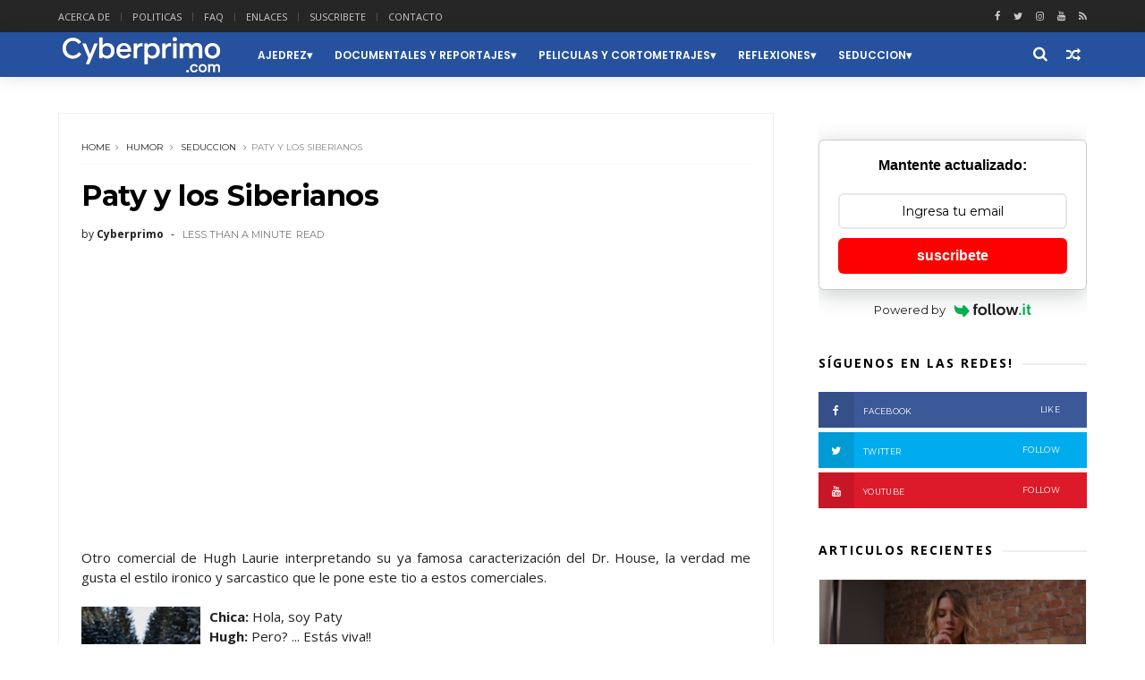

--- FILE ---
content_type: text/html; charset=utf-8
request_url: https://disqus.com/embed/comments/?base=default&f=cyberprimo&t_u=https%3A%2F%2Fwww.cyberprimo.com%2F2009%2F08%2Fpaty-y-los-siberianos.html&t_d=Paty%20y%20los%20Siberianos%20-%20Cyberprimo.com&t_t=Paty%20y%20los%20Siberianos%20-%20Cyberprimo.com&s_o=default&l=es_MX
body_size: 2705
content:
<!DOCTYPE html>

<html lang="es_MX" dir="ltr" class="not-supported type-">

<head>
    <title>Comentarios de Disqus</title>

    
    <meta name="viewport" content="width=device-width, initial-scale=1, maximum-scale=1, user-scalable=no">
    <meta http-equiv="X-UA-Compatible" content="IE=edge"/>

    <style>
        .alert--warning {
            border-radius: 3px;
            padding: 10px 15px;
            margin-bottom: 10px;
            background-color: #FFE070;
            color: #A47703;
        }

        .alert--warning a,
        .alert--warning a:hover,
        .alert--warning strong {
            color: #A47703;
            font-weight: bold;
        }

        .alert--error p,
        .alert--warning p {
            margin-top: 5px;
            margin-bottom: 5px;
        }
        
        </style>
    
    <style>
        
        html, body {
            overflow-y: auto;
            height: 100%;
        }
        

        #error {
            display: none;
        }

        .clearfix:after {
            content: "";
            display: block;
            height: 0;
            clear: both;
            visibility: hidden;
        }

        
    </style>

</head>
<body>
    

    
    <div id="error" class="alert--error">
        <p>No hemos podido cargar Disqus. Si eres un moderador por favor mira nuestra <a href="https://docs.disqus.com/help/83/">guía de solución de problemas</a>. </p>
    </div>

    
    <script type="text/json" id="disqus-forumData">{"session":{"canModerate":false,"audienceSyncVerified":false,"canReply":true,"mustVerify":false,"recaptchaPublicKey":"6LfHFZceAAAAAIuuLSZamKv3WEAGGTgqB_E7G7f3","mustVerifyEmail":false},"forum":{"aetBannerConfirmation":null,"founder":"2619219","twitterName":"Cyberprimo","commentsLinkOne":"1 Comentario","guidelines":null,"disableDisqusBrandingOnPolls":false,"commentsLinkZero":"0 Comentarios","disableDisqusBranding":false,"id":"cyberprimo","createdAt":"2010-04-12T13:15:25.957119","category":"Entertainment","aetBannerEnabled":false,"aetBannerTitle":null,"raw_guidelines":null,"initialCommentCount":null,"votingType":null,"daysUnapproveNewUsers":null,"installCompleted":true,"moderatorBadgeText":null,"commentPolicyText":null,"aetEnabled":false,"channel":null,"sort":2,"description":"\u003cp>Un espacio ameno que aborda diversos temas principalmente inform\u00e1ticos y tecnol\u00f3gicos con un estilo fresco y personal.\u003c/p>","organizationHasBadges":true,"newPolicy":true,"raw_description":"Un espacio ameno que aborda diversos temas principalmente inform\u00e1ticos y tecnol\u00f3gicos con un estilo fresco y personal.","customFont":null,"language":"es_419","adsReviewStatus":0,"commentsPlaceholderTextEmpty":null,"daysAlive":0,"forumCategory":{"date_added":"2016-01-28T01:54:31","id":4,"name":"Entertainment"},"linkColor":null,"colorScheme":"light","pk":"334655","commentsPlaceholderTextPopulated":null,"permissions":{},"commentPolicyLink":null,"aetBannerDescription":null,"favicon":{"permalink":"https://disqus.com/api/forums/favicons/cyberprimo.jpg","cache":"https://c.disquscdn.com/uploads/forums/33/4655/favicon.png"},"name":"Cyberprimo.com","commentsLinkMultiple":"{num} Comentarios","settings":{"threadRatingsEnabled":false,"adsDRNativeEnabled":false,"behindClickEnabled":false,"disable3rdPartyTrackers":false,"adsVideoEnabled":false,"adsProductVideoEnabled":false,"adsPositionBottomEnabled":false,"ssoRequired":false,"contextualAiPollsEnabled":false,"unapproveLinks":true,"adsPositionRecommendationsEnabled":true,"adsEnabled":false,"adsProductLinksThumbnailsEnabled":false,"hasCustomAvatar":true,"organicDiscoveryEnabled":true,"adsProductDisplayEnabled":false,"adsProductLinksEnabled":false,"audienceSyncEnabled":false,"threadReactionsEnabled":true,"linkAffiliationEnabled":true,"adsPositionAiPollsEnabled":false,"disableSocialShare":false,"adsPositionTopEnabled":false,"adsProductStoriesEnabled":false,"sidebarEnabled":false,"adultContent":false,"allowAnonVotes":false,"gifPickerEnabled":false,"mustVerify":true,"badgesEnabled":false,"mustVerifyEmail":true,"allowAnonPost":true,"unapproveNewUsersEnabled":false,"mediaembedEnabled":false,"aiPollsEnabled":false,"userIdentityDisabled":false,"adsPositionPollEnabled":false,"discoveryLocked":false,"validateAllPosts":false,"adsSettingsLocked":false,"isVIP":false,"adsPositionInthreadEnabled":false},"organizationId":255667,"typeface":"sans-serif","url":"http://www.cyberprimo.com/","daysThreadAlive":0,"avatar":{"small":{"permalink":"https://disqus.com/api/forums/avatars/cyberprimo.jpg?size=32","cache":"https://c.disquscdn.com/uploads/forums/33/4655/avatar32.jpg?1354711120"},"large":{"permalink":"https://disqus.com/api/forums/avatars/cyberprimo.jpg?size=92","cache":"https://c.disquscdn.com/uploads/forums/33/4655/avatar92.jpg?1354711120"}},"signedUrl":"http://disq.us/?url=http%3A%2F%2Fwww.cyberprimo.com%2F&key=jWPW5ktJYW1ItgafGJTiug"}}</script>

    <div id="postCompatContainer"><div class="comment__wrapper"><div class="comment__name clearfix"><img class="comment__avatar" src="https://c.disquscdn.com/uploads/forums/33/4655/avatar92.jpg?1354711120" width="32" height="32" /><strong><a href="">Richy ®</a></strong> &bull; Hace 16 años
        </div><div class="comment__content"><p>Jajaja ni de lejos Max Paty sabe cocinar XD</p></div></div><div class="comment__wrapper"><div class="comment__name clearfix"><img class="comment__avatar" src="https://c.disquscdn.com/uploads/forums/33/4655/avatar92.jpg?1354711120" width="32" height="32" /><strong><a href="">Max</a></strong> &bull; Hace 16 años
        </div><div class="comment__content"><p>mmm para mi que la chica de la manzana es una de esas chicas modernas que esta checando recetas en linea o a lo mejor es Paty XD</p></div></div><div class="comment__wrapper"><div class="comment__name clearfix"><img class="comment__avatar" src="https://c.disquscdn.com/uploads/forums/33/4655/avatar92.jpg?1354711120" width="32" height="32" /><strong><a href="">pcero</a></strong> &bull; Hace 16 años
        </div><div class="comment__content"><p>sip. desde el otro dia lo iba a mencionar. necesitas un bloque donde muestres los ultimos comentarios a tus post. no se puede seguir la pista de quien ha comentado que articulo amigo ciberprimo.</p></div></div><div class="comment__wrapper"><div class="comment__name clearfix"><img class="comment__avatar" src="https://c.disquscdn.com/uploads/forums/33/4655/avatar92.jpg?1354711120" width="32" height="32" /><strong><a href="">Faby ♥</a></strong> &bull; Hace 16 años
        </div><div class="comment__content"><p>jajaja tu no te tomas nada en serio vdd :P</p></div></div></div>


    <div id="fixed-content"></div>

    
        <script type="text/javascript">
          var embedv2assets = window.document.createElement('script');
          embedv2assets.src = 'https://c.disquscdn.com/embedv2/latest/embedv2.js';
          embedv2assets.async = true;

          window.document.body.appendChild(embedv2assets);
        </script>
    



    
</body>
</html>


--- FILE ---
content_type: text/javascript; charset=UTF-8
request_url: https://www.cyberprimo.com/feeds/posts/default/-/Seduccion?alt=json-in-script&max-results=4&callback=jQuery111009746953647356045_1769787216988&_=1769787216989
body_size: 11954
content:
// API callback
jQuery111009746953647356045_1769787216988({"version":"1.0","encoding":"UTF-8","feed":{"xmlns":"http://www.w3.org/2005/Atom","xmlns$openSearch":"http://a9.com/-/spec/opensearchrss/1.0/","xmlns$blogger":"http://schemas.google.com/blogger/2008","xmlns$georss":"http://www.georss.org/georss","xmlns$gd":"http://schemas.google.com/g/2005","xmlns$thr":"http://purl.org/syndication/thread/1.0","id":{"$t":"tag:blogger.com,1999:blog-4093426087262523731"},"updated":{"$t":"2026-01-05T13:41:08.006-06:00"},"category":[{"term":"Reflexiones"},{"term":"Ajedrez"},{"term":"Curiosidades"},{"term":"Seduccion"},{"term":"Documentales y Reportajes"},{"term":"Social Media"},{"term":"Linux"},{"term":"Peliculas y Cortometrajes"},{"term":"Humor"},{"term":"Videos"},{"term":"Seguridad Informatica"},{"term":"Ciencia y Tecnologia"},{"term":"Musica"},{"term":"Redes Informaticas"},{"term":"Poesia y Arte"},{"term":"Windows"},{"term":"Herramientas y Recursos"}],"title":{"type":"text","$t":"Cyberprimo.com"},"subtitle":{"type":"html","$t":"Un espacio para los amantes de la tecnología, el ajedrez y el arte."},"link":[{"rel":"http://schemas.google.com/g/2005#feed","type":"application/atom+xml","href":"https:\/\/www.cyberprimo.com\/feeds\/posts\/default"},{"rel":"self","type":"application/atom+xml","href":"https:\/\/www.blogger.com\/feeds\/4093426087262523731\/posts\/default\/-\/Seduccion?alt=json-in-script\u0026max-results=4"},{"rel":"alternate","type":"text/html","href":"https:\/\/www.cyberprimo.com\/search\/label\/Seduccion"},{"rel":"hub","href":"http://pubsubhubbub.appspot.com/"},{"rel":"next","type":"application/atom+xml","href":"https:\/\/www.blogger.com\/feeds\/4093426087262523731\/posts\/default\/-\/Seduccion\/-\/Seduccion?alt=json-in-script\u0026start-index=5\u0026max-results=4"}],"author":[{"name":{"$t":"Cyberprimo"},"uri":{"$t":"http:\/\/www.blogger.com\/profile\/16672607774205196608"},"email":{"$t":"noreply@blogger.com"},"gd$image":{"rel":"http://schemas.google.com/g/2005#thumbnail","width":"32","height":"32","src":"\/\/blogger.googleusercontent.com\/img\/b\/R29vZ2xl\/AVvXsEiXkXpfBw-1jRPCacri_VMdmvOMEl1Yf3eNrOV9otJy7sznnLq46zXEgEatWBJAZInlf7ptwvjWzD3cDQv9sWY9u43U20eRFIKAHynMvGUSqdkw9yyHcRLUlivOWLRuLw\/s113\/Nice+%2815%29.jpg"}}],"generator":{"version":"7.00","uri":"http://www.blogger.com","$t":"Blogger"},"openSearch$totalResults":{"$t":"31"},"openSearch$startIndex":{"$t":"1"},"openSearch$itemsPerPage":{"$t":"4"},"entry":[{"id":{"$t":"tag:blogger.com,1999:blog-4093426087262523731.post-3144240066643564683"},"published":{"$t":"2018-06-17T17:18:00.001-05:00"},"updated":{"$t":"2018-07-16T20:33:23.987-05:00"},"category":[{"scheme":"http://www.blogger.com/atom/ns#","term":"Seduccion"}],"title":{"type":"text","$t":" 10 botones que tu chica tiene que nunca debes presionar"},"content":{"type":"html","$t":"\u003Cdiv class=\"separator\" style=\"clear: both; text-align: center;\"\u003E\n\u003Ca href=\"https:\/\/blogger.googleusercontent.com\/img\/b\/R29vZ2xl\/AVvXsEhYNiCxqHyDkZWpSWlOlzUBDyHC0-mzUkuB1ofZZCGN_VZjgWbV6sA0VpT2gdHGOsttzWbgtjLQ9IgxXhzgdKrZoRbq3eUwcQtzmBPecSvtpQM3S7PHwFg0iwfAoam90pj0QEJbHMM7HiP6\/s1600\/jess.jpg\" imageanchor=\"1\" style=\"margin-left: 1em; margin-right: 1em;\"\u003E\u003Cimg border=\"0\" data-original-height=\"720\" data-original-width=\"1280\" height=\"360\" src=\"https:\/\/blogger.googleusercontent.com\/img\/b\/R29vZ2xl\/AVvXsEhYNiCxqHyDkZWpSWlOlzUBDyHC0-mzUkuB1ofZZCGN_VZjgWbV6sA0VpT2gdHGOsttzWbgtjLQ9IgxXhzgdKrZoRbq3eUwcQtzmBPecSvtpQM3S7PHwFg0iwfAoam90pj0QEJbHMM7HiP6\/s640\/jess.jpg\" width=\"640\" \/\u003E\u003C\/a\u003E\u003C\/div\u003E\n\u003Cbr \/\u003E\n\u003Cdiv style=\"text-align: justify;\"\u003E\nSí, las relaciones entre una mujer y un hombre son, por lo general, complicadas. El éxito radica en lograr la armonía y evitar tocar esos ‘botones’ emocionales que él o ella tienen y que se traducen en una muy mala comunicación (recuerden que hablar de más cae en este apartado). El problema es que la complejidad recae más del lado femenino, y son los hombres lo que deben decidir si se arriesgan o no a buscarle tres pies al gato.\u003C\/div\u003E\n\u003Cdiv style=\"text-align: justify;\"\u003E\n\u003Cbr \/\u003E\u003C\/div\u003E\n\u003Cdiv style=\"text-align: justify;\"\u003E\n\u003Cbr \/\u003E\u003C\/div\u003E\n\u003Cdiv style=\"text-align: justify;\"\u003E\n\u003Cb\u003E1. El botón ‘Relájate’\u003C\/b\u003E\u003C\/div\u003E\n\u003Cdiv style=\"text-align: justify;\"\u003E\n\u003Cbr \/\u003E\u003C\/div\u003E\n\u003Cdiv style=\"text-align: justify;\"\u003E\nSi alguna vez sientes como si quisieras presionar ese botón, NO LO HAGAS. Es como cuando jalas la cadena de un ventilador de techo pensando que disminuirá su velocidad o se apagará, y lo que hace es aumentar su velocidad y comenzar a sacudirse violentamente. Estás advertido: el botón ‘Cálmate’ es exactamente lo mismo.\u003C\/div\u003E\n\u003Cdiv style=\"text-align: justify;\"\u003E\n\u003Cbr \/\u003E\u003C\/div\u003E\n\u003Cdiv style=\"text-align: justify;\"\u003E\nChicos: No hay escapatoria si se atreven a sugerir de qué humor debería estar su novia.\u003C\/div\u003E\n\u003Cdiv style=\"text-align: justify;\"\u003E\n\u003Cbr \/\u003E\u003C\/div\u003E\n\u003Cdiv style=\"text-align: justify;\"\u003E\n\u003Cbr \/\u003E\u003C\/div\u003E\n\u003Cdiv style=\"text-align: justify;\"\u003E\n\u003Cb\u003E2. La broma que está destinada a convertirse en ‘Conflicto’\u003C\/b\u003E\u003C\/div\u003E\n\u003Cdiv style=\"text-align: justify;\"\u003E\n\u003Cbr \/\u003E\u003C\/div\u003E\n\u003Cdiv style=\"text-align: justify;\"\u003E\nBurlarte de su ropa, defender ingenuamente a su enemiga, sugerir jugando que otra chica es atractiva, son comentarios ligeramente peligrosos. Es como el niño de secundaria que cree que es encantador ser rebelde y jalar la alarma de incendio, pero los policías llegan y le advierten que puede ir a la cárcel porque rompió la ley.\u003C\/div\u003E\n\u003Cdiv style=\"text-align: justify;\"\u003E\n\u003Cbr \/\u003E\u003C\/div\u003E\n\u003Cdiv style=\"text-align: justify;\"\u003E\nAtreverte a emplear un humor provocativo mencionando un nombre equivocado, usando el término o el tono de voz incorrecto y harás que las cosas se magnifiquen, rápido. Un segundo estarás dando tu mejor impresión y el otro serás una criatura de 12 años escoltada por la policía.\u003C\/div\u003E\n\u003Cdiv style=\"text-align: justify;\"\u003E\n\u003Cbr \/\u003E\u003C\/div\u003E\n\u003Cdiv style=\"text-align: justify;\"\u003E\n\u003Cbr \/\u003E\u003C\/div\u003E\n\u003Cdiv style=\"text-align: justify;\"\u003E\n\u003Cb\u003E3. El botón ‘Redes Sociales Amenaza Potencial’\u003C\/b\u003E\u003C\/div\u003E\n\u003Cdiv style=\"text-align: justify;\"\u003E\n\u003Cbr \/\u003E\u003C\/div\u003E\n\u003Cdiv style=\"text-align: justify;\"\u003E\nSi interactúas en alguna red social con tu ex o cualquier persona misteriosa con la que tu novia no está familiarizada, pisa con cuidado. Si se trata de una solicitud de amistad en Facebook, ten aún más cuidado.\u003C\/div\u003E\n\u003Cdiv style=\"text-align: justify;\"\u003E\n\u003Cbr \/\u003E\u003C\/div\u003E\n\u003Cdiv style=\"text-align: justify;\"\u003E\nEn el caso de una arriesgada foto de Instagram, no pongas que te gusta. El acto de dar doble clic a una fotografía es una representación literal de cómo presionarás los botones de tu novia. Aún si ella te pregunta tu opinión acerca de cómo luce una chica en particular, no te atrevas a presionar el botón: ¡no lo hagas!\u003C\/div\u003E\n\u003Cdiv style=\"text-align: justify;\"\u003E\n\u003Cbr \/\u003E\u003C\/div\u003E\n\u003Cdiv style=\"text-align: justify;\"\u003E\nDesplázate hacia abajo eludiendo la tentación y no seas el idiota que muerde la carnada y sufre las consecuencias.\u003C\/div\u003E\n\u003Cdiv style=\"text-align: justify;\"\u003E\n\u003Cbr \/\u003E\u003C\/div\u003E\n\u003Cdiv style=\"text-align: justify;\"\u003E\n\u003Cbr \/\u003E\u003C\/div\u003E\n\u003Cdiv style=\"text-align: justify;\"\u003E\n\u003Cb\u003E4. El botón ‘Apúrate’ cuando se está arreglando\u003C\/b\u003E\u003C\/div\u003E\n\u003Cdiv style=\"text-align: justify;\"\u003E\n\u003Cbr \/\u003E\u003C\/div\u003E\n\u003Cdiv style=\"text-align: justify;\"\u003E\nEsto es lo único relevante que debes considerar cuando estás por oprimir este botón: ELLA VA A TOMAR EL TIEMPO QUE SEA NECESARIO PARA ESTAR LISTA, TENGAN PRISA O NO. Con eso en mente, por difícil que pueda resultar, no presiones el botón diciendo “¡Apúrate!” o alguna frase por el estilo. Existen formas sutiles de crear un sentido de urgencia, pero aún esas equivalen a tocar el botón, así que ten cuidado. Ningún “¿Ya estás casi lista?” o suspiro desesperado va a acelerar lo inevitable.\u003C\/div\u003E\n\u003Cdiv style=\"text-align: justify;\"\u003E\n\u003Cbr \/\u003E\u003C\/div\u003E\n\u003Cdiv style=\"text-align: justify;\"\u003E\n¿Quieres contenerte y mantener la paz, o presionar el botón (habiendo esperado de cualquier manera) para arruinar por completo el ambiente durante las próximas 1-48 horas?\u003C\/div\u003E\n\u003Cdiv style=\"text-align: justify;\"\u003E\n\u003Cbr \/\u003E\u003C\/div\u003E\n\u003Cdiv style=\"text-align: justify;\"\u003E\n\u003Cbr \/\u003E\u003C\/div\u003E\n\u003Cdiv style=\"text-align: justify;\"\u003E\n\u003Cb\u003E5. El botón ‘Permanecer en silencio’ cuando ella quiere discutir\u003C\/b\u003E\u003C\/div\u003E\n\u003Cdiv style=\"text-align: justify;\"\u003E\n\u003Cbr \/\u003E\u003C\/div\u003E\n\u003Cdiv style=\"text-align: justify;\"\u003E\nSí, negarte a oprimir un botón e involucrarte cuando ella tiene ganas de pelear y de que oprimas sus botones, equivale a presionar uno. (Cuestión de diseño de botones)\u003C\/div\u003E\n\u003Cdiv style=\"text-align: justify;\"\u003E\n\u003Cbr \/\u003E\u003C\/div\u003E\n\u003Cdiv style=\"text-align: justify;\"\u003E\n\u003Cbr \/\u003E\u003C\/div\u003E\n\u003Cdiv style=\"text-align: justify;\"\u003E\n\u003Cb\u003E6. El botón ‘¿Estás en tu periodo?’\u003C\/b\u003E\u003C\/div\u003E\n\u003Cdiv style=\"text-align: justify;\"\u003E\n\u003Cbr \/\u003E\u003C\/div\u003E\n\u003Cdiv style=\"text-align: justify;\"\u003E\nEsta nunca es una buena idea por dos razones: primero, porque estás implicando que la razón por la que ella está molesta no es una razón legítima ya que su cuerpo la lleva a explotar emocionalmente. Segundo, es terrible porque si ella está efectivamente en su periodo la acabas de hacer sentir como basura y un homicidio justificado está por ocurrir.\u003C\/div\u003E\n\u003Cdiv style=\"text-align: justify;\"\u003E\n\u003Cbr \/\u003E\u003C\/div\u003E\n\u003Cdiv style=\"text-align: justify;\"\u003E\n\u003Cbr \/\u003E\u003C\/div\u003E\n\u003Cdiv style=\"text-align: justify;\"\u003E\n\u003Cb\u003E7. Decir “No sé por qué esto tiene tanta importancia” (cuando sabes perfectamente por qué la tiene)\u003C\/b\u003E\u003C\/div\u003E\n\u003Cdiv style=\"text-align: justify;\"\u003E\n\u003Cbr \/\u003E\u003C\/div\u003E\n\u003Cdiv style=\"text-align: justify;\"\u003E\nHay momentos en una relación cuando una persona está enojada con la otra sin que tú tengas la menor idea de qué pasa. Pero cuando sabes cuál es exactamente la razón, se avecinan los problemas. En lugar de matizar la situación y tratar de arreglarla, haz comenzado una guerra que puede tener dimensiones épicas.\u003C\/div\u003E\n\u003Cdiv style=\"text-align: justify;\"\u003E\n\u003Cbr \/\u003E\u003C\/div\u003E\n\u003Cdiv style=\"text-align: justify;\"\u003E\n\u003Cbr \/\u003E\u003C\/div\u003E\n\u003Cdiv style=\"text-align: justify;\"\u003E\n\u003Cb\u003E8. “Fulanita (a quien detesta) está buenísima”\u003C\/b\u003E\u003C\/div\u003E\n\u003Cdiv style=\"text-align: justify;\"\u003E\n\u003Cbr \/\u003E\u003C\/div\u003E\n\u003Cdiv style=\"text-align: justify;\"\u003E\nTransitas por terreno peligroso cuando hablas acerca de lo atractiva que es alguna chica que ambos conocen. Pero comentar que está ‘buenísima’ alguien que tu novia ha mencionado que le cae mal, es buscar serios problemas. Seguramente tu chica sabe que lo está, pero ahora también sabe que tú lo has pensado lo suficiente como para sacarlo a colación. Y estará paranoica cada vez que ustedes dos coincidan en cualquier parte. Cualquiera.\u003C\/div\u003E\n\u003Cdiv style=\"text-align: justify;\"\u003E\n\u003Cbr \/\u003E\u003C\/div\u003E\n\u003Cdiv style=\"text-align: justify;\"\u003E\n\u003Cbr \/\u003E\u003C\/div\u003E\n\u003Cdiv style=\"text-align: justify;\"\u003E\n\u003Cb\u003E9. “Estás actuando como mi mamá”\u003C\/b\u003E\u003C\/div\u003E\n\u003Cdiv style=\"text-align: justify;\"\u003E\n\u003Cbr \/\u003E\u003C\/div\u003E\n\u003Cdiv style=\"text-align: justify;\"\u003E\nTu novia conoce a tu mamá y te ha escuchado quejarte cómo es de controladora y autoritaria, así que dejar caer un comentario como éste ocasionará daños. No es sólo otro botón que presionaste, es el arriba, arriba, abajo, abajo, derecha, izquierda, derecha… del comienzo (o bienestar) de una relación.\u003C\/div\u003E\n\u003Cdiv style=\"text-align: justify;\"\u003E\n\u003Cbr \/\u003E\u003C\/div\u003E\n\u003Cdiv style=\"text-align: justify;\"\u003E\n\u003Cbr \/\u003E\u003C\/div\u003E\n\u003Cdiv style=\"text-align: justify;\"\u003E\n\u003Cb\u003E10. El último botón que podrías presionar en todo el mundo: la palabrita con ‘C’\u003C\/b\u003E\u003C\/div\u003E\n\u003Cdiv style=\"text-align: justify;\"\u003E\n\u003Cbr \/\u003E\u003C\/div\u003E\n\u003Cdiv style=\"text-align: justify;\"\u003E\nDios, ni siquiera pude escribirla. Es el Voldemort de todas las relaciones. El Club de la Pelea de las citas. Tú NO LA MENCIONAS, como no mencionarías el nombre de aquél que no debe ser mencionado. Si ‘sueltas’ esta palabra estás firmando tu renuncia y dejándole saber al mundo que tu relación puede terminar. (Si no termina, se volverá bastante incómoda durante los siguientes días)\u003C\/div\u003E\n\u003Cdiv style=\"text-align: justify;\"\u003E\n\u003Cbr \/\u003E\u003C\/div\u003E\n\u003Cdiv style=\"text-align: justify;\"\u003E\nCreo sinceramente que por la paz mundial y la de su pareja en particular, es mejor revisar el manual técnico. Seguramente aprenderse los botones en rojo tendrá —hombres de la pareja— resultados que valgan la pena...\u003C\/div\u003E\n\u003Cbr \/\u003E\n\u003Cdiv style=\"text-align: right;\"\u003E\n\u003Ci\u003ESaludos y hasta la próxima\u0026nbsp;\u003C\/i\u003E\u003C\/div\u003E\n\u003Cbr \/\u003E\n\u003Cbr \/\u003E\n\u003Cbr \/\u003E\n\u003Cb\u003E* Fuente:\u003C\/b\u003E \u003Ca href=\"https:\/\/thoughtcatalog.com\/christopher-hudspeth\/2014\/07\/10-buttons-your-girlfriend-has-that-you-must-never-ever-press\/?fb35\" target=\"_blank\"\u003EThought Catalog\u003C\/a\u003E"},"link":[{"rel":"edit","type":"application/atom+xml","href":"https:\/\/www.blogger.com\/feeds\/4093426087262523731\/posts\/default\/3144240066643564683"},{"rel":"self","type":"application/atom+xml","href":"https:\/\/www.blogger.com\/feeds\/4093426087262523731\/posts\/default\/3144240066643564683"},{"rel":"alternate","type":"text/html","href":"https:\/\/www.cyberprimo.com\/2018\/06\/10-botones-que-tu-chica-tiene-que-nunca.html","title":" 10 botones que tu chica tiene que nunca debes presionar"}],"author":[{"name":{"$t":"Cyberprimo"},"uri":{"$t":"http:\/\/www.blogger.com\/profile\/16672607774205196608"},"email":{"$t":"noreply@blogger.com"},"gd$image":{"rel":"http://schemas.google.com/g/2005#thumbnail","width":"32","height":"32","src":"\/\/blogger.googleusercontent.com\/img\/b\/R29vZ2xl\/AVvXsEiXkXpfBw-1jRPCacri_VMdmvOMEl1Yf3eNrOV9otJy7sznnLq46zXEgEatWBJAZInlf7ptwvjWzD3cDQv9sWY9u43U20eRFIKAHynMvGUSqdkw9yyHcRLUlivOWLRuLw\/s113\/Nice+%2815%29.jpg"}}],"media$thumbnail":{"xmlns$media":"http://search.yahoo.com/mrss/","url":"https:\/\/blogger.googleusercontent.com\/img\/b\/R29vZ2xl\/AVvXsEhYNiCxqHyDkZWpSWlOlzUBDyHC0-mzUkuB1ofZZCGN_VZjgWbV6sA0VpT2gdHGOsttzWbgtjLQ9IgxXhzgdKrZoRbq3eUwcQtzmBPecSvtpQM3S7PHwFg0iwfAoam90pj0QEJbHMM7HiP6\/s72-c\/jess.jpg","height":"72","width":"72"}},{"id":{"$t":"tag:blogger.com,1999:blog-4093426087262523731.post-2925763677252400422"},"published":{"$t":"2018-02-05T23:04:00.000-06:00"},"updated":{"$t":"2018-07-16T20:34:20.878-05:00"},"category":[{"scheme":"http://www.blogger.com/atom/ns#","term":"Seduccion"}],"title":{"type":"text","$t":"Trucos de manipulación femeninos que aún no habíamos descifrado"},"content":{"type":"html","$t":"\u003Cdiv class=\"separator\" style=\"clear: both; text-align: center;\"\u003E\n\u003Ca href=\"https:\/\/blogger.googleusercontent.com\/img\/b\/R29vZ2xl\/AVvXsEjUKXQ29BsUXq1qZVBChyyNewgzZXLqd_ZjiaVlfILdU0EvlbcLvw5phbIxcdubSXG3nCrjcmqZ1Rs4FfoIVeE7iCflkRYh8fJY7S9uSUpstslRi0dV6W-kNzT2tQEiB89vjwWR137gKM10\/s1600\/couple.jpg\" imageanchor=\"1\" style=\"margin-left: 1em; margin-right: 1em;\"\u003E\u003Cimg border=\"0\" data-original-height=\"586\" data-original-width=\"960\" height=\"388\" src=\"https:\/\/blogger.googleusercontent.com\/img\/b\/R29vZ2xl\/AVvXsEjUKXQ29BsUXq1qZVBChyyNewgzZXLqd_ZjiaVlfILdU0EvlbcLvw5phbIxcdubSXG3nCrjcmqZ1Rs4FfoIVeE7iCflkRYh8fJY7S9uSUpstslRi0dV6W-kNzT2tQEiB89vjwWR137gKM10\/s640\/couple.jpg\" width=\"640\" \/\u003E\u003C\/a\u003E\u003C\/div\u003E\n\u003Cdiv style=\"text-align: justify;\"\u003E\n\u003Cbr \/\u003E\u003C\/div\u003E\n\u003Cdiv style=\"text-align: justify;\"\u003E\nLa manipulación trata de comportarse artística o injustamente con alguien para favorecer los intereses de uno mismo o de otra persona, y se dice que es un arte que las mujeres dominan a la perfección. Realidad o mito algo hay de cierto en ello.\u003C\/div\u003E\n\u003Cdiv style=\"text-align: justify;\"\u003E\n\u0026nbsp;\u0026nbsp;\u003C\/div\u003E\n\u003Cdiv style=\"text-align: justify;\"\u003E\nEmocionalmente las mujeres están un nivel superior al de los hombres. El cerebro masculino es más lógico y racional en comparación con el cerebro femenino que es más emocional y creativo, no es que los hombres seamos tontos en ese sentido sino que somos más lentos en procesarlo.\u003C\/div\u003E\n\u003Cdiv style=\"text-align: justify;\"\u003E\n\u003Cbr \/\u003E\u003C\/div\u003E\n\u003Cdiv style=\"text-align: justify;\"\u003E\nIndependientemente de si una mujer tiene buenas o malas intenciones esto es algo que hacen natural e inconscientemente y como hombres muchas veces no nos damos cuenta de ello. Es por eso que los varones debemos estar atentos y tratar de no caer en manos de una mujer manipuladora, porque si esto ocurre, solo Dios sabe qué pasará.\u0026nbsp;\u003C\/div\u003E\n\u003Cdiv style=\"text-align: justify;\"\u003E\n\u003Cbr \/\u003E\u003C\/div\u003E\n\u003Cdiv style=\"text-align: justify;\"\u003E\nEstas son algunas de las formas más comunes en que las mujeres manipulan a los hombres:\u003C\/div\u003E\n\u003Cdiv style=\"text-align: justify;\"\u003E\n\u003Cbr \/\u003E\u003C\/div\u003E\n\u003Cdiv style=\"text-align: justify;\"\u003E\n\u003Cbr \/\u003E\u003C\/div\u003E\n\u003Cdiv style=\"text-align: justify;\"\u003E\n\u003Cb\u003E”Piropeo” excesivo\u003C\/b\u003E\u003C\/div\u003E\n\u003Cdiv style=\"text-align: justify;\"\u003E\n\u003Cb\u003E\u003Cbr \/\u003E\u003C\/b\u003E\u003C\/div\u003E\n\u003Cdiv style=\"text-align: justify;\"\u003E\nA todos nos encantan los cumplidos, ¿verdad? Bueno, pues lo mismo pasa con nosotros los hombres. Pero, ¿qué pensamos al respecto? Por lo general, tenemos un gran ego, y las mujeres saben bien cómo alimentarlo a través de halagos. No es raro, hay parejas que se piropean todo el tiempo. Sin embargo, podrías notar que los elogios suenan excesivos, incluso con una gran emotividad. Dependiendo del hombre, los cumplidos serán de una manera u otra; algunas se pueden fijar en el aspecto, otras en sus mentes y varias en el estilo de vida exitoso. No es sorprendente que la mayoría sepan cuáles usar para hacer que los varones “se vengan arriba”.\u003C\/div\u003E\n\u003Cdiv style=\"text-align: justify;\"\u003E\n\u003Cbr \/\u003E\u003C\/div\u003E\n\u003Cdiv style=\"text-align: justify;\"\u003E\n\u003Cbr \/\u003E\u003C\/div\u003E\n\u003Cdiv style=\"text-align: justify;\"\u003E\n\u003Cb\u003ELlanto falso\u003C\/b\u003E\u003C\/div\u003E\n\u003Cdiv style=\"text-align: justify;\"\u003E\n\u003Cbr \/\u003E\u003C\/div\u003E\n\u003Cdiv style=\"text-align: justify;\"\u003E\nNo importa lo fuerte que sea un hombre, la gran mayoría no sabe cómo manejar un llanto, sobre todo si se trata de la chica que les gusta. Y mientras que un varón puede entrar en pánico dependiendo de la situación, algunas mujeres sonríen por dentro porque saben que ya se lo han ganado. Este es uno de los trucos más antiguos que existen: lloras, y tus deseos momentáneos se cumplen, al igual que ocurre cuando los niños lo hacen con sus padres. En muchas situaciones, ¿qué podemos hacer para evitar que un niño llore? Le damos el caramelo. Pues es lo mismo con los hombres, ceden a la presión. ¡Y funciona casi todo el tiempo!\u003C\/div\u003E\n\u003Cdiv style=\"text-align: justify;\"\u003E\n\u003Cbr \/\u003E\u003C\/div\u003E\n\u003Cdiv style=\"text-align: justify;\"\u003E\n\u003Cbr \/\u003E\u003C\/div\u003E\n\u003Cdiv style=\"text-align: justify;\"\u003E\n\u003Cb\u003EComparaciones odiosas\u003C\/b\u003E\u003C\/div\u003E\n\u003Cdiv style=\"text-align: justify;\"\u003E\n\u003Cbr \/\u003E\u003C\/div\u003E\n\u003Cdiv style=\"text-align: justify;\"\u003E\nTodos hemos sido engañados de esta manera, incluso las chicas. Es un movimiento clásico; ¿Recuerdas el ego de los hombres? Bueno, a éstos tampoco les gusta ser comparados con otros de su misma índole debido a que tienen un temperamento competitivo. Como resultado, se verán provocados y cederán a tu voluntad. Las mujeres suelen comenzar su oración diciendo: “¿Sabes que le regaló a Sara su novio el otro día? ¿Por qué nunca haces algo así por mí?” Es posible que obtengan resultados inmediatos, porque para ellos, les están gustando más el otro chico que ellos mismos, y no pueden soportarlo.\u003C\/div\u003E\n\u003Cdiv style=\"text-align: justify;\"\u003E\n\u003Cbr \/\u003E\u003C\/div\u003E\n\u003Cdiv style=\"text-align: justify;\"\u003E\n\u003Cbr \/\u003E\u003C\/div\u003E\n\u003Cdiv style=\"text-align: justify;\"\u003E\n\u003Cb\u003EHacerte sentir importante\u003C\/b\u003E\u003C\/div\u003E\n\u003Cdiv style=\"text-align: justify;\"\u003E\n\u003Cbr \/\u003E\u003C\/div\u003E\n\u003Cdiv style=\"text-align: justify;\"\u003E\nHoy en día, como hombres rara vez tenemos la oportunidad de sacar nuestro lado de “caballero con armadura brillante”, puesto que las mujeres son increíblemente fuertes e independientes y no sienten la necesidad de buscar ayuda para cada tarea. Las féminas son inteligentes y utilizan este truco en el momento adecuado para obtener lo correcto; mostrarse impotente hace que los hombres se sientan importantes y buenos consigo mismos que harían prácticamente cualquier cosa para demostrarles que son útiles y que pueden ayudar de muchas maneras.\u003C\/div\u003E\n\u003Cdiv style=\"text-align: justify;\"\u003E\n\u003Cbr \/\u003E\u003C\/div\u003E\n\u003Cdiv style=\"text-align: justify;\"\u003E\n\u003Cbr \/\u003E\u003C\/div\u003E\n\u003Cdiv style=\"text-align: justify;\"\u003E\n\u003Cb\u003EEvitarte\u003C\/b\u003E\u003C\/div\u003E\n\u003Cdiv style=\"text-align: justify;\"\u003E\n\u003Cbr \/\u003E\u003C\/div\u003E\n\u003Cdiv style=\"text-align: justify;\"\u003E\nAl comienzo de la relación, son los hombres quienes usan esta técnica, pero las mujeres no olvidan nada y luego adoptan la misma más adelante para mantenerlos en alerta. Si eres una chica comienzas a evitarlo, no le prestas atención o retrasas las respuestas a sus mensajes de texto, se asustará mientras piensa qué ha hecho mal. Intentará descifrar el código, aunque en realidad no haya hecho nada malo y solo intente darle vida a la relación. Esto puede resultar contraproducente, ya que podrían renunciar por completo y encontrar su interés en otro lugar.\u003C\/div\u003E\n\u003Cdiv style=\"text-align: justify;\"\u003E\n\u003Cbr \/\u003E\u003C\/div\u003E\n\u003Cdiv style=\"text-align: justify;\"\u003E\n\u003Cbr \/\u003E\u003C\/div\u003E\n\u003Cdiv style=\"text-align: justify;\"\u003E\n\u003Cb\u003EQuejas constantes\u003C\/b\u003E\u003C\/div\u003E\n\u003Cdiv style=\"text-align: justify;\"\u003E\n\u003Cbr \/\u003E\u003C\/div\u003E\n\u003Cdiv style=\"text-align: justify;\"\u003E\nQuejarse es un arte: si abusas de él, estarás condenado. Si, por el contrario, no te importa nada, tampoco funcionará. En otras palabras, a las mujeres les gusta mostrar su opinión sobre todo: ropa, peso, ropa de otra persona y demás. La mente de una fémina siempre está funcionando, y necesita tener algo a lo que agarrarse. El regaño puede ser un arma para obtener lo que quieren, porque los hombres se muestran demasiado cansados al escuchar las mismas quejas, y se encargarán de satisfacer sus necesidades.\u003C\/div\u003E\n\u003Cdiv style=\"text-align: justify;\"\u003E\n\u003Cbr \/\u003E\u003C\/div\u003E\n\u003Cdiv style=\"text-align: justify;\"\u003E\n\u003Cbr \/\u003E\u003C\/div\u003E\n\u003Cdiv style=\"text-align: justify;\"\u003E\nPues bien estas fueron algunas de las técnicas y trucos de manipulación mas comunes que utilizan las mujeres con los hombres, si conoces algún otro no dudes en compartirlo en los comentarios.\u003C\/div\u003E\n\u003Cdiv style=\"text-align: right;\"\u003E\n\u003Ci\u003E\u003Cbr \/\u003E\u003C\/i\u003E\u003C\/div\u003E\n\u003Cdiv style=\"text-align: right;\"\u003E\n\u003Ci\u003ESaludos y hasta la próxima\u0026nbsp;\u0026nbsp;\u003C\/i\u003E\u003C\/div\u003E\n\u003Cdiv style=\"text-align: justify;\"\u003E\n\u003Cbr \/\u003E\u003C\/div\u003E\n\u003Cdiv style=\"text-align: justify;\"\u003E\n\u003Cbr \/\u003E\u003C\/div\u003E\n\u003Cdiv style=\"text-align: justify;\"\u003E\n\u003Cbr \/\u003E\u003C\/div\u003E\n\u003Cdiv style=\"text-align: justify;\"\u003E\n\u003Cbr \/\u003E\u003C\/div\u003E\n\u003Cdiv style=\"text-align: justify;\"\u003E\n\u003Cbr \/\u003E\u003C\/div\u003E\n"},"link":[{"rel":"edit","type":"application/atom+xml","href":"https:\/\/www.blogger.com\/feeds\/4093426087262523731\/posts\/default\/2925763677252400422"},{"rel":"self","type":"application/atom+xml","href":"https:\/\/www.blogger.com\/feeds\/4093426087262523731\/posts\/default\/2925763677252400422"},{"rel":"alternate","type":"text/html","href":"https:\/\/www.cyberprimo.com\/2018\/02\/trucos-de-manipulacion-femeninos-que.html","title":"Trucos de manipulación femeninos que aún no habíamos descifrado"}],"author":[{"name":{"$t":"Cyberprimo"},"uri":{"$t":"http:\/\/www.blogger.com\/profile\/16672607774205196608"},"email":{"$t":"noreply@blogger.com"},"gd$image":{"rel":"http://schemas.google.com/g/2005#thumbnail","width":"32","height":"32","src":"\/\/blogger.googleusercontent.com\/img\/b\/R29vZ2xl\/AVvXsEiXkXpfBw-1jRPCacri_VMdmvOMEl1Yf3eNrOV9otJy7sznnLq46zXEgEatWBJAZInlf7ptwvjWzD3cDQv9sWY9u43U20eRFIKAHynMvGUSqdkw9yyHcRLUlivOWLRuLw\/s113\/Nice+%2815%29.jpg"}}],"media$thumbnail":{"xmlns$media":"http://search.yahoo.com/mrss/","url":"https:\/\/blogger.googleusercontent.com\/img\/b\/R29vZ2xl\/AVvXsEjUKXQ29BsUXq1qZVBChyyNewgzZXLqd_ZjiaVlfILdU0EvlbcLvw5phbIxcdubSXG3nCrjcmqZ1Rs4FfoIVeE7iCflkRYh8fJY7S9uSUpstslRi0dV6W-kNzT2tQEiB89vjwWR137gKM10\/s72-c\/couple.jpg","height":"72","width":"72"}},{"id":{"$t":"tag:blogger.com,1999:blog-4093426087262523731.post-5632284167496131038"},"published":{"$t":"2017-02-14T07:01:00.000-06:00"},"updated":{"$t":"2018-07-16T20:38:24.192-05:00"},"category":[{"scheme":"http://www.blogger.com/atom/ns#","term":"Poesia y Arte"},{"scheme":"http://www.blogger.com/atom/ns#","term":"Seduccion"}],"title":{"type":"text","$t":"Fragmentos de dos corazones enamorados"},"content":{"type":"html","$t":"\u003Cdiv class=\"separator\" style=\"clear: both; text-align: center;\"\u003E\n\u003Ca href=\"https:\/\/blogger.googleusercontent.com\/img\/b\/R29vZ2xl\/AVvXsEiDhYf7trRZjMEQB1hiyOgtD2uGv3N5OZPtpAxg9Q50jelby0Jv8OarCgqE0xwgEnv7hl6hWkIB1jMmwm6HLD6_b-EAkI0GHwcRVSf8R09DncWH04S6jeEWC3Uztf0tu3_l4eB1ffAP0K6C\/s1600\/Nice.png\" imageanchor=\"1\" style=\"margin-left: 1em; margin-right: 1em;\"\u003E\u003Cimg border=\"0\" height=\"340\" src=\"https:\/\/blogger.googleusercontent.com\/img\/b\/R29vZ2xl\/AVvXsEiDhYf7trRZjMEQB1hiyOgtD2uGv3N5OZPtpAxg9Q50jelby0Jv8OarCgqE0xwgEnv7hl6hWkIB1jMmwm6HLD6_b-EAkI0GHwcRVSf8R09DncWH04S6jeEWC3Uztf0tu3_l4eB1ffAP0K6C\/s640\/Nice.png\" width=\"640\" \/\u003E\u003C\/a\u003E\u003C\/div\u003E\n\u003Cdiv style=\"text-align: justify;\"\u003E\n\u003Cbr \/\u003E\u003C\/div\u003E\n\u003Cdiv style=\"text-align: justify;\"\u003E\nLa idea de solo un amor a través de todas las vidas, el anhelo de un alma que clama por la otra. ¿Por qué ver separada esta vida de la pasada, si una proviene de la anterior?\u003C\/div\u003E\n\u003Cdiv style=\"text-align: justify;\"\u003E\n\u003Cbr \/\u003E\u003C\/div\u003E\n\u003Cdiv style=\"text-align: justify;\"\u003E\nEl tiempo siempre es escaso para quienes lo necesitan, pero para los que aman, dura para siempre; y así, mis eternidades han estado llenas de pequeñas cosas, pequeños detalles, que al final, sólo han sido para ti.\u003C\/div\u003E\n\u003Cdiv style=\"text-align: justify;\"\u003E\n\u003Cbr \/\u003E\u003C\/div\u003E\n\u003Cdiv style=\"text-align: justify;\"\u003E\nEn un cuarto tan vacío, con mi mente tan habitada por ti, — ¿dónde estás? — preguntó mi suspiro.\u003C\/div\u003E\n\u003Cdiv style=\"text-align: justify;\"\u003E\n\u003Cbr \/\u003E\u003C\/div\u003E\n\u003Cdiv style=\"text-align: justify;\"\u003E\nCómo culpar tus ojos, si yo mismo les he dado el poder de matarme y revivirme en cada mirada que me dan, y es que tu llegada ha creado una locura tan grande en mi, que mis noches se han vuelto día pensando en ti cuando no estás conmigo y mis días se han vuelto noche soñando que estás junto a mí.\u003C\/div\u003E\n\u003Cdiv style=\"text-align: justify;\"\u003E\n\u003Cbr \/\u003E\u003C\/div\u003E\n\u003Cdiv style=\"text-align: justify;\"\u003E\nY es que tú, mi cielo, hasta en tus días de tormentas me sigues pareciendo lo más hermoso que pueda ver; y tus ojos, apocalipsis de mis demonios, destructores de mis dudas; solo ellos, simplemente quiero que sean el eclipse que me hechice todos los días.\u003C\/div\u003E\n\u003Cdiv style=\"text-align: justify;\"\u003E\n\u003Cbr \/\u003E\u003C\/div\u003E\n\u003Cdiv style=\"text-align: justify;\"\u003E\nLa promesa de dos almas que juran esperarse cada eternidad, el dulce deseo que produce el amor sincero por sólo probar los labios de una persona nada más, únicos, eternos, infinitos. Dulce capricho, dulce masoquismo, dulce amor que juran cuidar por siempre.\u003C\/div\u003E\n\u003Cdiv style=\"text-align: justify;\"\u003E\n\u003Cbr \/\u003E\u003C\/div\u003E\n\u003Cdiv style=\"text-align: justify;\"\u003E\nAnhelantes ruegos después de la muerte de cada día para que al despertar nuevamente sigan allí, perplejos ante sí mismos, adorando la belleza que produce verse reflejados cada uno en los ojos del otro. Estrellas son, galaxias, universos, ojos tan penetrante que dejan ver la felicidad de todas las vidas vividas ya juntos y dando pistas para una vida siguiente, como dos estrellas chocando que su efecto dura por generaciones.\u003C\/div\u003E\n\u003Cdiv style=\"text-align: justify;\"\u003E\n\u003Cbr \/\u003E\u003C\/div\u003E\n\u003Cdiv style=\"text-align: justify;\"\u003E\nLo cierto es, que en la aurora de cada amanecer, después del ruego del ocaso anterior por ver sus ojos nuevamente al despertar; el amor florece una vez más entre pasiones, caricias, besos, suspiros, deseos, gemidos, esparciendo sus almas en todo sus alrededores como flor que abre sus pétalos para darse vida un día más.\u003C\/div\u003E\n\u003Cdiv style=\"text-align: justify;\"\u003E\n\u003Cbr \/\u003E\u003C\/div\u003E\n\u003Cdiv style=\"text-align: justify;\"\u003E\nY así, quien ha de pensar que su amor ha vivido una vida tras otra, desafiando las paredes de la mente humana, desafiando los ciclos de la vida, en un amor puro, en una promesa, en un anhelo, en un clamor… en los fragmentos de dos corazones enamorados a través de las épocas de sus eternidades.\u003C\/div\u003E\n\u003Cdiv style=\"text-align: justify;\"\u003E\n\u003Cbr \/\u003E\u003C\/div\u003E\n\u003Cdiv style=\"text-align: justify;\"\u003E\nTe amo sin límites, más allá del cosmos, más allá del infinito… allá donde no llegan las luces de las estrellas… te amo para siempre.\u003C\/div\u003E\n\u003Cdiv style=\"text-align: justify;\"\u003E\n\u003Cbr \/\u003E\u003C\/div\u003E\n\u003Cdiv style=\"text-align: justify;\"\u003E\n\u003Cbr \/\u003E\u003C\/div\u003E\n\u003Cdiv style=\"text-align: right;\"\u003E\n\u003Ci\u003EVía\u0026nbsp;(\u003Ca href=\"http:\/\/s-u-z-a-n-oo.tumblr.com\/post\/105190808038\/fragmentos-de-dos-corazones-enamorados\" target=\"_blank\"\u003EGerrero de Tinta\u003C\/a\u003E)\u003C\/i\u003E\u003C\/div\u003E\n"},"link":[{"rel":"edit","type":"application/atom+xml","href":"https:\/\/www.blogger.com\/feeds\/4093426087262523731\/posts\/default\/5632284167496131038"},{"rel":"self","type":"application/atom+xml","href":"https:\/\/www.blogger.com\/feeds\/4093426087262523731\/posts\/default\/5632284167496131038"},{"rel":"alternate","type":"text/html","href":"https:\/\/www.cyberprimo.com\/2017\/02\/fragmentos-de-dos-corazones-enamorados.html","title":"Fragmentos de dos corazones enamorados"}],"author":[{"name":{"$t":"Cyberprimo"},"uri":{"$t":"http:\/\/www.blogger.com\/profile\/16672607774205196608"},"email":{"$t":"noreply@blogger.com"},"gd$image":{"rel":"http://schemas.google.com/g/2005#thumbnail","width":"32","height":"32","src":"\/\/blogger.googleusercontent.com\/img\/b\/R29vZ2xl\/AVvXsEiXkXpfBw-1jRPCacri_VMdmvOMEl1Yf3eNrOV9otJy7sznnLq46zXEgEatWBJAZInlf7ptwvjWzD3cDQv9sWY9u43U20eRFIKAHynMvGUSqdkw9yyHcRLUlivOWLRuLw\/s113\/Nice+%2815%29.jpg"}}],"media$thumbnail":{"xmlns$media":"http://search.yahoo.com/mrss/","url":"https:\/\/blogger.googleusercontent.com\/img\/b\/R29vZ2xl\/AVvXsEiDhYf7trRZjMEQB1hiyOgtD2uGv3N5OZPtpAxg9Q50jelby0Jv8OarCgqE0xwgEnv7hl6hWkIB1jMmwm6HLD6_b-EAkI0GHwcRVSf8R09DncWH04S6jeEWC3Uztf0tu3_l4eB1ffAP0K6C\/s72-c\/Nice.png","height":"72","width":"72"}},{"id":{"$t":"tag:blogger.com,1999:blog-4093426087262523731.post-2263477970652448045"},"published":{"$t":"2015-08-12T08:59:00.000-05:00"},"updated":{"$t":"2018-07-16T20:44:24.666-05:00"},"category":[{"scheme":"http://www.blogger.com/atom/ns#","term":"Humor"},{"scheme":"http://www.blogger.com/atom/ns#","term":"Seduccion"}],"title":{"type":"text","$t":"Tecnicas de manipulación que utilizan las chicas"},"content":{"type":"html","$t":"\u003Cdiv style=\"text-align: justify;\"\u003E\n\u003Cbr \/\u003E\u003C\/div\u003E\n\u003Cdiv class=\"separator\" style=\"clear: both; text-align: center;\"\u003E\n\u003Ca href=\"https:\/\/blogger.googleusercontent.com\/img\/b\/R29vZ2xl\/AVvXsEhZ3Nf79VbmKCboESMqqNyfGIx0kUnJ5okfICpCVZfqOhh48hPPtfMZ1W1VtK1stDqrCEMVgw-9gjKFiwDWKefVKKShOERZrX8TTWRgOd6arcyI7lQNyXJnizsibkZ-86I3ATsJwzUlql1k\/s1600\/blonde-boy-fashion.jpg\" imageanchor=\"1\" style=\"margin-left: 1em; margin-right: 1em;\"\u003E\u003Cimg border=\"0\" height=\"420\" src=\"https:\/\/blogger.googleusercontent.com\/img\/b\/R29vZ2xl\/AVvXsEhZ3Nf79VbmKCboESMqqNyfGIx0kUnJ5okfICpCVZfqOhh48hPPtfMZ1W1VtK1stDqrCEMVgw-9gjKFiwDWKefVKKShOERZrX8TTWRgOd6arcyI7lQNyXJnizsibkZ-86I3ATsJwzUlql1k\/s640\/blonde-boy-fashion.jpg\" width=\"640\" \/\u003E\u003C\/a\u003E\u003C\/div\u003E\n\u003Cdiv style=\"text-align: justify;\"\u003E\n\u003Cbr \/\u003E\u003C\/div\u003E\n\u003Cdiv style=\"text-align: justify;\"\u003E\nHola a todos, puede que este texto resulte gracioso, incluso cómico y muchos hombres con pareja reconocerán este tipo de manipulaciones, muchas mujeres utilizan este tipo de manipulación. Lo gracioso es cuando las mujeres usan estas técnicas y el hombre arrepentido pide perdón porque se siente culpable.\u0026nbsp;\u003C\/div\u003E\n\u003Cdiv style=\"text-align: justify;\"\u003E\n\u003Cbr \/\u003E\u003C\/div\u003E\n\u003Cdiv style=\"text-align: justify;\"\u003E\nCuando una mujer quiere algo con bastantes ganas y sabe que tu vas a negarte o que puedes negarte pasa por una serie de fases. Hoy quiero compartirte cada una de estas fases:\u003C\/div\u003E\n\u003Cdiv style=\"text-align: justify;\"\u003E\n\u003Cbr \/\u003E\u003C\/div\u003E\n\u003Cdiv style=\"text-align: justify;\"\u003E\n\u003Cb\u003EFase 1: Te lo pide con ojitos\u0026nbsp;\u003C\/b\u003E\u003C\/div\u003E\n\u003Cdiv style=\"text-align: justify;\"\u003E\n\u003Cbr \/\u003E\u003C\/div\u003E\n\u003Cdiv style=\"text-align: justify;\"\u003E\nEsta técnica se caracteriza en que la mujer utiliza un tono de voz como de cachorrito en apuros en el cual quiere darte pena, quiere sacarte esa vena humanitaria que llevas dentro y que hagas algo por ella. Ya sea comprarle un jersey carísimo, que salgáis de fiesta o algo por el estilo.\n\nEstás tú tan tranquilo, acomodado en el sofá, la cama o lo que sea, viendo una película. No te apetece moverte y estás ahí a gusto. Quieres quedarte toda la tarde y noche ahí tirado. Entonces viene tu novia con cara de “quiero salir”... \u003C\/div\u003E\n\u003Cdiv style=\"text-align: justify;\"\u003E\n\u003Cbr \/\u003E\u003C\/div\u003E\n\u003Cdiv style=\"text-align: justify;\"\u003E\nNovia: Cariño, podríamos ir a dar una vuelta por la playa\u0026nbsp;\u003C\/div\u003E\n\u003Cdiv style=\"text-align: justify;\"\u003E\nTu: Claro, claro, cuando vuelvas avísame\u0026nbsp;\u003C\/div\u003E\n\u003Cdiv style=\"text-align: justify;\"\u003E\nNovia: Pedazo de animal! \u003C\/div\u003E\n\u003Cdiv style=\"text-align: justify;\"\u003E\nNovia: Vamos ya, o salimos un rato por el centro\u0026nbsp;\u003C\/div\u003E\n\u003Cdiv style=\"text-align: justify;\"\u003E\nTu: Déjame ver la televisión\u0026nbsp;\u003C\/div\u003E\n\u003Cdiv style=\"text-align: justify;\"\u003E\n\u003Cbr \/\u003E\u003C\/div\u003E\n\u003Cdiv style=\"text-align: justify;\"\u003E\nElla al ver que no accedes a su técnica número 1 pasa a la fase 2. Hacerte sentir culpable\u0026nbsp;\u003C\/div\u003E\n\u003Cdiv style=\"text-align: justify;\"\u003E\n\u003Cbr \/\u003E\u003C\/div\u003E\n\u003Cdiv style=\"text-align: justify;\"\u003E\n\u003Cb\u003EFase 2: Hacerte sentir culpable\u003C\/b\u003E\u0026nbsp;\u003C\/div\u003E\n\u003Cdiv style=\"text-align: justify;\"\u003E\n\u003Cbr \/\u003E\u003C\/div\u003E\n\u003Cdiv style=\"text-align: justify;\"\u003E\nTu novia, viendo que la fase 1 no surje efecto pasa a la fase 2, en cuestión de segundos. En esta fase es normal que tu chica vaya alternando entre fase 1 y fase 2. Lo que hará aquí es intentar que te sientas culpable y para ello usará todo tipo de artimañas. Desde exageraciones como “es que nunca hacemos nada” , “hace meses que no salimos de fiesta” , “siempre tas igual”. A mentiras exageradas, cualquier cosa para hacerse la pobre víctima y que tú te veas como un demonio matador.\n\nEn este punto es cuando muchos ceden.\u0026nbsp;\u003C\/div\u003E\n\u003Cdiv style=\"text-align: justify;\"\u003E\n\u003Cbr \/\u003E\u003C\/div\u003E\n\u003Cdiv style=\"text-align: justify;\"\u003E\nEjemplo:\n\nEstás en la cama sin hacerle caso... \u003C\/div\u003E\n\u003Cdiv style=\"text-align: justify;\"\u003E\n\u003Cbr \/\u003E\u003C\/div\u003E\n\u003Cdiv style=\"text-align: justify;\"\u003E\nNovia: Es que siempre estamos aqui tirados, quiero salir, nunca hacemos nada (fase2), aquí me siento aprisionada (fase1)\u0026nbsp;\u003C\/div\u003E\n\u003Cdiv style=\"text-align: justify;\"\u003E\nTu: Pero si ayer salimos de paseo ya\n\n(ella te pega en el brazo) \u003C\/div\u003E\n\u003Cdiv style=\"text-align: justify;\"\u003E\nNovia: Eres un tonto, que quiero salir un rato, el otro día nos quedamos sin salir ya (etc… etc… en este punto utiliza argumentos con y sin sentido para hacerte sentir culpable y los alterna con la fase 1)\u0026nbsp;\u003C\/div\u003E\n\u003Cdiv style=\"text-align: justify;\"\u003E\n\u003Cbr \/\u003E\u003C\/div\u003E\n\u003Cdiv style=\"text-align: justify;\"\u003E\n\u003Cb\u003EFase 3: El enfado\u0026nbsp;\u003C\/b\u003E\u003C\/div\u003E\n\u003Cdiv style=\"text-align: justify;\"\u003E\n\u003Cbr \/\u003E\u003C\/div\u003E\n\u003Cdiv style=\"text-align: justify;\"\u003E\nTu chica, viendo que sus armas no surgen efecto pasa a otro plan, hacerse la enfadada. En cada fase suelen utilizarla combinadas de las fases anteriores. En esta fase suelen cruzarse de brazos y mirar al suelo con cara enfadada y soltar frases como “déjame” , “no me toques”. Decir cosas como “ya estoy harta” , “Es que siempre haces lo mismo”.\u0026nbsp;\u003C\/div\u003E\n\u003Cdiv style=\"text-align: justify;\"\u003E\n\u003Cbr \/\u003E\u003C\/div\u003E\n\u003Cdiv style=\"text-align: justify;\"\u003E\nEn este punto suelen presionarte un poco creando hielo. Se van al pc un rato esperando a ver si vienes. Se ponen a retocar sus películas y ordenarlas. Cualquier cosa que haga lo está haciendo para que tu vayas detrás preguntando: “Cariño, ¿qué te pasa?” si dices eso ya la has cagado ya que te va a castigar más y luego te presionará alternándote la fase 1, 2, 3.\n\nPor ejemplo:\u0026nbsp;\u003C\/div\u003E\n\u003Cdiv style=\"text-align: justify;\"\u003E\n\u003Cbr \/\u003E\u003C\/div\u003E\n\u003Cdiv style=\"text-align: justify;\"\u003E\nTu: Cariño, ¿Qué te pasa?\u0026nbsp;\u003C\/div\u003E\n\u003Cdiv style=\"text-align: justify;\"\u003E\nElla viendo tu debilidad presiona más. Lo curioso es que si en vez de decirle que te pasa, la ignoras, ella seguiría haciéndose la enfadada, pero como has reaccionado decide presionarte más para ver si consigue lo que quiere.\u0026nbsp;\u003C\/div\u003E\n\u003Cdiv style=\"text-align: justify;\"\u003E\nElla: Nada, déjame\u0026nbsp;\u003C\/div\u003E\n\u003Cdiv style=\"text-align: justify;\"\u003E\nTu: Vale\u0026nbsp;\u003C\/div\u003E\n\u003Cdiv style=\"text-align: justify;\"\u003E\nElla: Idiota\n(Tu te ríes)\u0026nbsp;\u003C\/div\u003E\n\u003Cdiv style=\"text-align: justify;\"\u003E\nTu: ¿Quieres salir?\u0026nbsp;\u003C\/div\u003E\n\u003Cdiv style=\"text-align: justify;\"\u003E\nElla: No, ya no, da igual - Aquí básicamente lo que está haciendo es alternándolo con la fase 2, quiera que te sientas culpable porque supuestamente se le han quitado las ganas de salir por tu culpa.\u0026nbsp;\u003C\/div\u003E\n\u003Cdiv style=\"text-align: justify;\"\u003E\nTu: Vale, pues nos quedamos aquí\u0026nbsp;\u003C\/div\u003E\n\u003Cdiv style=\"text-align: justify;\"\u003E\nElla: Pedazo de animal! \u003C\/div\u003E\n\u003Cdiv style=\"text-align: justify;\"\u003E\n\u003Cbr \/\u003E\u003C\/div\u003E\n\u003Cdiv style=\"text-align: justify;\"\u003E\nGeneralmente aquí la hago rabiar un poquitín más y luego accedo a su petición. Advierto que esta fase puede ser bastante larga hasta que la mujer decida pasar a la fase 4, y solo pasará a la fase 4 en caso de que lo que quiera sea muy importante para ella.\u0026nbsp;\u003C\/div\u003E\n\u003Cdiv style=\"text-align: justify;\"\u003E\n\u003Cbr \/\u003E\u003C\/div\u003E\n\u003Cdiv style=\"text-align: justify;\"\u003E\n\u003Cb\u003EFase 4: Desesperación\u0026nbsp;\u003C\/b\u003E\u003C\/div\u003E\n\u003Cdiv style=\"text-align: justify;\"\u003E\n\u003Cbr \/\u003E\u003C\/div\u003E\n\u003Cdiv style=\"text-align: justify;\"\u003E\nAquí es cuando está todo cabreada. Tiene brotes histéricos con un punto de esquizofrenia. Te grita sin sentido, se echa a llorar, lo que hace básicamente es intentar crearte una desestabilización emocional para que accedas a sus peticiones.\u0026nbsp;\u003C\/div\u003E\n\u003Cdiv style=\"text-align: justify;\"\u003E\n\u003Cbr \/\u003E\u003C\/div\u003E\n\u003Cdiv style=\"text-align: justify;\"\u003E\nAquí es cuando casi todos los hombres ceden y no suelen llegar a la fase 5.\n\nAquí pueden ocurrir cosas como que se vaya dando un portazo. Se quite la ropa de salir. Te haga sentir culpable porque no quieres salir. Se vuelva a poner la ropa diciendo “no me voy a quedar aquí porque tu no quieras”. Seguido de irse y otro portazo etcétera…\u0026nbsp;\u003C\/div\u003E\n\u003Cdiv style=\"text-align: justify;\"\u003E\n\u003Cbr \/\u003E\u003C\/div\u003E\n\u003Cdiv style=\"text-align: justify;\"\u003E\nEsta fase es bastante impredecible y depende mucho de cada mujer. Hay un truco aquí para no sucumbir ante tu novia y pasar a la fase 5 (el monstruo final). Esto se podría considerar un truco como el de los videojuegos. Si no lo sabes hacer bien la mujer seguirá enfadada hasta que se le pase el cabreo contigo. Por ejemplo, si se va de fiesta sola a lo mejor te habla poco durante 1 día o 2. Pero si inutilizas esta fase no habrá tanto rencor.\u0026nbsp;\u003C\/div\u003E\n\u003Cdiv style=\"text-align: justify;\"\u003E\n\u003Cbr \/\u003E\u003C\/div\u003E\n\u003Cdiv style=\"text-align: justify;\"\u003E\nPara inutilizar esta fase en las mujeres puedes soltar alguna de estas frases y verás como causan gran efecto:\u0026nbsp;\u003C\/div\u003E\n\u003Cdiv style=\"text-align: justify;\"\u003E\n\u003Cbr \/\u003E\u003C\/div\u003E\n\u003Cdiv style=\"text-align: justify;\"\u003E\n“Así no conseguirás manipularme, se que intentas manipularme”\u0026nbsp;\u003C\/div\u003E\n\u003Cdiv style=\"text-align: justify;\"\u003E\n“Pareces una niña pequeña enfadada porque su padre no le compro un juguete, no me vas a manipular”\u0026nbsp;\u003C\/div\u003E\n\u003Cdiv style=\"text-align: justify;\"\u003E\n\u003Cbr \/\u003E\u003C\/div\u003E\n\u003Cdiv style=\"text-align: justify;\"\u003E\nOtra cosa que les revienta bastante es que las ignores completamente. Ahí si que aumentan la dosis de esquizofrenia. Si tu te mantienes firme soltando alguna frase de estas seguido de ignorarla ella decidirá pasar a la fase 5.\u0026nbsp;\u003C\/div\u003E\n\u003Cdiv style=\"text-align: justify;\"\u003E\n\u003Cbr \/\u003E\u003C\/div\u003E\n\u003Cdiv style=\"text-align: justify;\"\u003E\nLo importante para pasar a la fase 5 es no alterarse ni entrar en una discusión.\n\nSi alguna vez has logrado pasar a la fase 5 es que eres un master y a ella realmente le importa lo que pide pero te respeta porque has superado las 5 fases como un hombre, es instintivo, lo llevan en los genes. Ponen a prueba al macho y el macho pasa las pruebas, entonces ella te recompensa con la fase 5.\u0026nbsp;\u003C\/div\u003E\n\u003Cdiv style=\"text-align: justify;\"\u003E\n\u003Cbr \/\u003E\u003C\/div\u003E\n\u003Cdiv style=\"text-align: justify;\"\u003E\n\u003Cb\u003EFase 5: Perdón\u0026nbsp;\u003C\/b\u003E\u003C\/div\u003E\n\u003Cdiv style=\"text-align: justify;\"\u003E\n\u003Cbr \/\u003E\u003C\/div\u003E\n\u003Cdiv style=\"text-align: justify;\"\u003E\nViendo ya que has crackeado su fase 4 está desesperada. La has pillado y has aguantado como un hombre sus presiones. Entonces te pide perdón y de corazón te dice que quiere que salgas con ella. No te intenta hacer sentir culpable, ni finge ojitos para dar pena, en esta fase lo dicen de corazón porque de verdad les hace ilusión y se sinceran contigo.\n\nElla te da a elegir amablemente. Tu puedes o no acceder. Lo más normal es que accedas ya que ya ha sufrido bastante xD.\u0026nbsp;\u003C\/div\u003E\n\u003Cdiv style=\"text-align: justify;\"\u003E\n\u003Cbr \/\u003E\u003C\/div\u003E\n\u003Cdiv style=\"text-align: justify;\"\u003E\nSino accedes generalmente te sentirás culpable y terminarás accediendo o te sentirás culpable y cuando ella llegue os reconciliaréis como si nada. (en cambio si no pasas la fase 4 la reconciliación tardará mucho más). \u003C\/div\u003E\n\u003Cdiv style=\"text-align: justify;\"\u003E\n\u003Cbr \/\u003E\u003C\/div\u003E\n\u003Cdiv style=\"text-align: justify;\"\u003E\nSi la cosa es lógica, como salir o cosas así jamás se debería llegar hasta el punto 5 por un capricho tuyo. Si en cambio es algo por su consentimiento de comprar cosas caras o cosas que no vienen a cuento no hay que ceder.\u0026nbsp;\u003C\/div\u003E\n\u003Cdiv style=\"text-align: justify;\"\u003E\n\u003Cbr \/\u003E\u003C\/div\u003E\n\u003Cdiv style=\"text-align: justify;\"\u003E\nY bueno, tras analizar a detalle las tácticas que me hacen muchas mujeres me resultó divertido e interesante compartir este artículo al respecto.\u003C\/div\u003E\n\u003Cdiv style=\"text-align: justify;\"\u003E\n\u003Cbr \/\u003E\u003C\/div\u003E\n\u003Cdiv style=\"text-align: right;\"\u003E\n\u003Ci\u003ESaludos y hasta la proxima\u003C\/i\u003E \u003C\/div\u003E\n"},"link":[{"rel":"edit","type":"application/atom+xml","href":"https:\/\/www.blogger.com\/feeds\/4093426087262523731\/posts\/default\/2263477970652448045"},{"rel":"self","type":"application/atom+xml","href":"https:\/\/www.blogger.com\/feeds\/4093426087262523731\/posts\/default\/2263477970652448045"},{"rel":"alternate","type":"text/html","href":"https:\/\/www.cyberprimo.com\/2015\/08\/tecnicas-de-manipulacion-que-utiliza.html","title":"Tecnicas de manipulación que utilizan las chicas"}],"author":[{"name":{"$t":"Cyberprimo"},"uri":{"$t":"http:\/\/www.blogger.com\/profile\/16672607774205196608"},"email":{"$t":"noreply@blogger.com"},"gd$image":{"rel":"http://schemas.google.com/g/2005#thumbnail","width":"32","height":"32","src":"\/\/blogger.googleusercontent.com\/img\/b\/R29vZ2xl\/AVvXsEiXkXpfBw-1jRPCacri_VMdmvOMEl1Yf3eNrOV9otJy7sznnLq46zXEgEatWBJAZInlf7ptwvjWzD3cDQv9sWY9u43U20eRFIKAHynMvGUSqdkw9yyHcRLUlivOWLRuLw\/s113\/Nice+%2815%29.jpg"}}],"media$thumbnail":{"xmlns$media":"http://search.yahoo.com/mrss/","url":"https:\/\/blogger.googleusercontent.com\/img\/b\/R29vZ2xl\/AVvXsEhZ3Nf79VbmKCboESMqqNyfGIx0kUnJ5okfICpCVZfqOhh48hPPtfMZ1W1VtK1stDqrCEMVgw-9gjKFiwDWKefVKKShOERZrX8TTWRgOd6arcyI7lQNyXJnizsibkZ-86I3ATsJwzUlql1k\/s72-c\/blonde-boy-fashion.jpg","height":"72","width":"72"}}]}});

--- FILE ---
content_type: text/javascript; charset=UTF-8
request_url: https://www.cyberprimo.com/feeds/posts/default/-/Reflexiones?alt=json-in-script&max-results=4&callback=jQuery111009746953647356045_1769787216986&_=1769787216987
body_size: 6749
content:
// API callback
jQuery111009746953647356045_1769787216986({"version":"1.0","encoding":"UTF-8","feed":{"xmlns":"http://www.w3.org/2005/Atom","xmlns$openSearch":"http://a9.com/-/spec/opensearchrss/1.0/","xmlns$blogger":"http://schemas.google.com/blogger/2008","xmlns$georss":"http://www.georss.org/georss","xmlns$gd":"http://schemas.google.com/g/2005","xmlns$thr":"http://purl.org/syndication/thread/1.0","id":{"$t":"tag:blogger.com,1999:blog-4093426087262523731"},"updated":{"$t":"2026-01-05T13:41:08.006-06:00"},"category":[{"term":"Reflexiones"},{"term":"Ajedrez"},{"term":"Curiosidades"},{"term":"Seduccion"},{"term":"Documentales y Reportajes"},{"term":"Social Media"},{"term":"Linux"},{"term":"Peliculas y Cortometrajes"},{"term":"Humor"},{"term":"Videos"},{"term":"Seguridad Informatica"},{"term":"Ciencia y Tecnologia"},{"term":"Musica"},{"term":"Redes Informaticas"},{"term":"Poesia y Arte"},{"term":"Windows"},{"term":"Herramientas y Recursos"}],"title":{"type":"text","$t":"Cyberprimo.com"},"subtitle":{"type":"html","$t":"Un espacio para los amantes de la tecnología, el ajedrez y el arte."},"link":[{"rel":"http://schemas.google.com/g/2005#feed","type":"application/atom+xml","href":"https:\/\/www.cyberprimo.com\/feeds\/posts\/default"},{"rel":"self","type":"application/atom+xml","href":"https:\/\/www.blogger.com\/feeds\/4093426087262523731\/posts\/default\/-\/Reflexiones?alt=json-in-script\u0026max-results=4"},{"rel":"alternate","type":"text/html","href":"https:\/\/www.cyberprimo.com\/search\/label\/Reflexiones"},{"rel":"hub","href":"http://pubsubhubbub.appspot.com/"},{"rel":"next","type":"application/atom+xml","href":"https:\/\/www.blogger.com\/feeds\/4093426087262523731\/posts\/default\/-\/Reflexiones\/-\/Reflexiones?alt=json-in-script\u0026start-index=5\u0026max-results=4"}],"author":[{"name":{"$t":"Cyberprimo"},"uri":{"$t":"http:\/\/www.blogger.com\/profile\/16672607774205196608"},"email":{"$t":"noreply@blogger.com"},"gd$image":{"rel":"http://schemas.google.com/g/2005#thumbnail","width":"32","height":"32","src":"\/\/blogger.googleusercontent.com\/img\/b\/R29vZ2xl\/AVvXsEiXkXpfBw-1jRPCacri_VMdmvOMEl1Yf3eNrOV9otJy7sznnLq46zXEgEatWBJAZInlf7ptwvjWzD3cDQv9sWY9u43U20eRFIKAHynMvGUSqdkw9yyHcRLUlivOWLRuLw\/s113\/Nice+%2815%29.jpg"}}],"generator":{"version":"7.00","uri":"http://www.blogger.com","$t":"Blogger"},"openSearch$totalResults":{"$t":"180"},"openSearch$startIndex":{"$t":"1"},"openSearch$itemsPerPage":{"$t":"4"},"entry":[{"id":{"$t":"tag:blogger.com,1999:blog-4093426087262523731.post-2381016646703222272"},"published":{"$t":"2026-01-02T00:30:00.002-06:00"},"updated":{"$t":"2026-01-05T13:41:07.951-06:00"},"category":[{"scheme":"http://www.blogger.com/atom/ns#","term":"Ajedrez"},{"scheme":"http://www.blogger.com/atom/ns#","term":"Reflexiones"}],"title":{"type":"text","$t":"64 Principios básicos del ajedrez"},"content":{"type":"html","$t":"\u003Cdiv class=\"separator\" style=\"clear: both; text-align: center;\"\u003E\u003Ca href=\"https:\/\/blogger.googleusercontent.com\/img\/b\/R29vZ2xl\/AVvXsEhFyEIwafEfGmWdCsO8mXRqZlm3My4rbsWNIMcC3JlqG33oCPDcDUsyrEEi1MGkVL2SX_iUfOvIow4gkjDE15hqnmewSuYWDRywetnUVVyZrDtweZ2PjDF15ffJG0GKjhzJxiqyavHZQ5toPIKqm_OOxWT3kDtSFcyaMx6RPLuHqOGKvZ7z6Feu3R7NFt1N\/s1280\/Chess%20tips.jpg\" imageanchor=\"1\" style=\"margin-left: 1em; margin-right: 1em;\"\u003E\u003Cimg border=\"0\" data-original-height=\"851\" data-original-width=\"1280\" src=\"https:\/\/blogger.googleusercontent.com\/img\/b\/R29vZ2xl\/AVvXsEhFyEIwafEfGmWdCsO8mXRqZlm3My4rbsWNIMcC3JlqG33oCPDcDUsyrEEi1MGkVL2SX_iUfOvIow4gkjDE15hqnmewSuYWDRywetnUVVyZrDtweZ2PjDF15ffJG0GKjhzJxiqyavHZQ5toPIKqm_OOxWT3kDtSFcyaMx6RPLuHqOGKvZ7z6Feu3R7NFt1N\/s16000\/Chess%20tips.jpg\" \/\u003E\u003C\/a\u003E\u003C\/div\u003E\u003Cbr \/\u003E\u003Cp style=\"text-align: justify;\"\u003EHoy quiero compartirles 64 principios básicos del ajedrez, para que mejoremos nuestro nivel de juego y disfrutemos mas de este bello y maravilloso arte.\u003C\/p\u003E\u003Cp style=\"text-align: justify;\"\u003E\u003Cbr \/\u003E\u003C\/p\u003E\u003Cp style=\"text-align: justify;\"\u003E1. Desarrolla tus piezas rápidamente.\u003C\/p\u003E\u003Cp style=\"text-align: justify;\"\u003E2. Controlar el centro.\u003C\/p\u003E\u003Cp style=\"text-align: justify;\"\u003E3. Pon tus piezas en cuadrados que les dan el máximo espacio.\u003C\/p\u003E\u003Cp style=\"text-align: justify;\"\u003E4. Intenta desarrollar tus caballeros hacia el centro.\u003C\/p\u003E\u003Cp style=\"text-align: justify;\"\u003E5. Un caballero en el borde es oscuro.\u003C\/p\u003E\u003Cp style=\"text-align: justify;\"\u003E6. No tomes riesgos innecesarios.\u003C\/p\u003E\u003Cp style=\"text-align: justify;\"\u003E7. Juega agresivo.\u003C\/p\u003E\u003Cp style=\"text-align: justify;\"\u003E8. Calcular los movimientos forzados primero.\u003C\/p\u003E\u003Cp style=\"text-align: justify;\"\u003E9. Siempre pregúntate a ti mismo, \"¿Puede ponerme en jaque o ganar una pieza? ”\u003C\/p\u003E\u003Cp style=\"text-align: justify;\"\u003E10. Tengo un plan. Cada movimiento debería tener un propósito.\u003C\/p\u003E\u003Cp style=\"text-align: justify;\"\u003E11. Asume que el movimiento de tu oponente es su mejor movimiento.\u003C\/p\u003E\u003Cp style=\"text-align: justify;\"\u003E12. Pregúntate a ti mismo, \"¿Por qué se mudó allí? ” después de cada movimiento.\u003C\/p\u003E\u003Cp style=\"text-align: justify;\"\u003E13. Juega por la iniciativa y controlando el tablero.\u003C\/p\u003E\u003Cp style=\"text-align: justify;\"\u003E14. Si tienes que perder una pieza, consigue algo por ella si puedes.\u003C\/p\u003E\u003Cp style=\"text-align: justify;\"\u003E15. Cuando está detrás, intercambia peones. Cuando adelante, intercambiar piezas.\u003C\/p\u003E\u003Cp style=\"text-align: justify;\"\u003E16. Si estás perdiendo, no dejes de luchar. Busca contrajuego.\u003C\/p\u003E\u003Cp style=\"text-align: justify;\"\u003E17. No juegues movimientos poco sólidos a menos que estés perdiendo mal.\u003C\/p\u003E\u003Cp style=\"text-align: justify;\"\u003E18. No sacrifiques una pieza sin una buena razón.\u003C\/p\u003E\u003Cp style=\"text-align: justify;\"\u003E19. Si dudas del sacrificio de un oponente, acéptalo.\u003C\/p\u003E\u003Cp style=\"text-align: justify;\"\u003E20. Ataca con más que solo una o dos piezas.\u003C\/p\u003E\u003Cp style=\"text-align: justify;\"\u003E21. No hagas movimientos de peón descuidados. No pueden retroceder.\u003C\/p\u003E\u003Cp style=\"text-align: justify;\"\u003E22. No bloquees tus obispos.\u003C\/p\u003E\u003Cp style=\"text-align: justify;\"\u003E23. Los obispos de colores opuestos tienen la mayor oportunidad de dibujar.\u003C\/p\u003E\u003Cp style=\"text-align: justify;\"\u003E24. Intenta no mover la misma pieza dos o más veces seguidas.\u003C\/p\u003E\u003Cp style=\"text-align: justify;\"\u003E25. Intercambia piezas si ayuda a tu desarrollo.\u003C\/p\u003E\u003Cp style=\"text-align: justify;\"\u003E26. No saques a tu reina temprano.\u003C\/p\u003E\u003Cp style=\"text-align: justify;\"\u003E27. Castillo pronto protegerá a tu rey y desarrollará tu torre.\u003C\/p\u003E\u003Cp style=\"text-align: justify;\"\u003E28. Desarrolla torres para abrir archivos.\u003C\/p\u003E\u003Cp style=\"text-align: justify;\"\u003E29. Pon torres detrás de peones pasados.\u003C\/p\u003E\u003Cp style=\"text-align: justify;\"\u003E30. Estudiar finales de torre. Son los finales más comunes.\u003C\/p\u003E\u003Cp style=\"text-align: justify;\"\u003E31. No dejes que tu rey quede atrapado en el centro.\u003C\/p\u003E\u003Cp style=\"text-align: justify;\"\u003E32. No castigues si eso pone a tu rey en mayor peligro.\u003C\/p\u003E\u003Cp style=\"text-align: justify;\"\u003E33. Después del enroque, mantén una buena formación de peones alrededor de tu rey.\u003C\/p\u003E\u003Cp style=\"text-align: justify;\"\u003E34. Si solo tienes un alfil, pon tus peones en su color opuesto.\u003C\/p\u003E\u003Cp style=\"text-align: justify;\"\u003E35. Cambio de piezas de peones cuando se adelantan en material o cuando están bajo ataque.\u003C\/p\u003E\u003Cp style=\"text-align: justify;\"\u003E36. Si te acalambres, libera tu juego intercambiando material.\u003C\/p\u003E\u003Cp style=\"text-align: justify;\"\u003E37. Si tu oponente está apretado, no dejes que lo liberen intercambios.\u003C\/p\u003E\u003Cp style=\"text-align: justify;\"\u003E38. Aperturas de estudio con las que te sientas cómodo.\u003C\/p\u003E\u003Cp style=\"text-align: justify;\"\u003E39. Jugar juegos enteros, no solo la apertura.\u003C\/p\u003E\u003Cp style=\"text-align: justify;\"\u003E40. El ajedrez Blitz es útil para reconocer los patrones de ajedrez. Juega a menudo.\u003C\/p\u003E\u003Cp style=\"text-align: justify;\"\u003E41. Estudia juegos anotados y trata de adivinar cada movimiento.\u003C\/p\u003E\u003Cp style=\"text-align: justify;\"\u003E42. Quédate con solo unas pocas aberturas con White, y unas cuantas aberturas con Black.\u003C\/p\u003E\u003Cp style=\"text-align: justify;\"\u003E43. Graba tus juegos y repásalos, especialmente los juegos que perdiste.\u003C\/p\u003E\u003Cp style=\"text-align: justify;\"\u003E44. Muestra tus juegos a oponentes más calificados y recibe comentarios de ellos.\u003C\/p\u003E\u003Cp style=\"text-align: justify;\"\u003E45. Usa ordenadores de ajedrez y bases de datos para ayudarte a estudiar y jugar.\u003C\/p\u003E\u003Cp style=\"text-align: justify;\"\u003E46. Todo el mundo se equivoca. Los campeones simplemente se equivocan menos a menudo.\u003C\/p\u003E\u003Cp style=\"text-align: justify;\"\u003E47. Cuando no sea tu movimiento, busca tácticas y combinaciones.\u003C\/p\u003E\u003Cp style=\"text-align: justify;\"\u003E48. Intenta doblar torres o doblar torre y reina en archivos abiertos.\u003C\/p\u003E\u003Cp style=\"text-align: justify;\"\u003E49. Siempre pregúntate a ti mismo, \"Mi próximo movimiento pasa por alto algo ¿Sencillo? ”\u003C\/p\u003E\u003Cp style=\"text-align: justify;\"\u003E50. No hagas tus propios planes sin la exclusión de los oponentes amenazas.\u003C\/p\u003E\u003Cp style=\"text-align: justify;\"\u003E51. Cuidado con las capturas por retirada de la pieza de un oponente.\u003C\/p\u003E\u003Cp style=\"text-align: justify;\"\u003E52. No te centres en un sector de la junta. Mira todo el tablero.\u003C\/p\u003E\u003Cp style=\"text-align: justify;\"\u003E53. Escribe tu movimiento primero antes de hacer ese movimiento si ayuda.\u003C\/p\u003E\u003Cp style=\"text-align: justify;\"\u003E54. Intenta resolver rompecabezas de ajedrez con diagramas de libros y revistas.\u003C\/p\u003E\u003Cp style=\"text-align: justify;\"\u003E55. Es menos probable que un oponente esté preparado para aberturas fuera de lo normal.\u003C\/p\u003E\u003Cp style=\"text-align: justify;\"\u003E56. Reconocer la transposición de movimientos desde el juego en línea principal.\u003C\/p\u003E\u003Cp style=\"text-align: justify;\"\u003E57. Cuida tu tiempo y evita problemas de tiempo.\u003C\/p\u003E\u003Cp style=\"text-align: justify;\"\u003E58. Los obispos valen más que los caballeros excepto cuando están atrapados.\u003C\/p\u003E\u003Cp style=\"text-align: justify;\"\u003E59. Un caballero trabaja mejor con un obispo que otro caballero.\u003C\/p\u003E\u003Cp style=\"text-align: justify;\"\u003E60. Normalmente es una buena idea cambiar a un peón final.\u003C\/p\u003E\u003Cp style=\"text-align: justify;\"\u003E61. Ten confianza en tu juego.\u003C\/p\u003E\u003Cp style=\"text-align: justify;\"\u003E62. Juega en tantos eventos clasificados como puedas.\u003C\/p\u003E\u003Cp style=\"text-align: justify;\"\u003E63. Intenta no mirar la calificación de tu oponente hasta después del partido.\u003C\/p\u003E\u003Cp style=\"text-align: justify;\"\u003E64. Siempre juega por una victoria.\u003C\/p\u003E\u003Cdiv style=\"text-align: justify;\"\u003E\u003Cbr \/\u003E\u003C\/div\u003E\u003Cdiv style=\"text-align: justify;\"\u003E\u003Cbr \/\u003E\u003C\/div\u003E"},"link":[{"rel":"edit","type":"application/atom+xml","href":"https:\/\/www.blogger.com\/feeds\/4093426087262523731\/posts\/default\/2381016646703222272"},{"rel":"self","type":"application/atom+xml","href":"https:\/\/www.blogger.com\/feeds\/4093426087262523731\/posts\/default\/2381016646703222272"},{"rel":"alternate","type":"text/html","href":"https:\/\/www.cyberprimo.com\/2026\/01\/64-principios-basicos-del-ajedrez.html","title":"64 Principios básicos del ajedrez"}],"author":[{"name":{"$t":"Cyberprimo"},"uri":{"$t":"http:\/\/www.blogger.com\/profile\/16672607774205196608"},"email":{"$t":"noreply@blogger.com"},"gd$image":{"rel":"http://schemas.google.com/g/2005#thumbnail","width":"32","height":"32","src":"\/\/blogger.googleusercontent.com\/img\/b\/R29vZ2xl\/AVvXsEiXkXpfBw-1jRPCacri_VMdmvOMEl1Yf3eNrOV9otJy7sznnLq46zXEgEatWBJAZInlf7ptwvjWzD3cDQv9sWY9u43U20eRFIKAHynMvGUSqdkw9yyHcRLUlivOWLRuLw\/s113\/Nice+%2815%29.jpg"}}],"media$thumbnail":{"xmlns$media":"http://search.yahoo.com/mrss/","url":"https:\/\/blogger.googleusercontent.com\/img\/b\/R29vZ2xl\/AVvXsEhFyEIwafEfGmWdCsO8mXRqZlm3My4rbsWNIMcC3JlqG33oCPDcDUsyrEEi1MGkVL2SX_iUfOvIow4gkjDE15hqnmewSuYWDRywetnUVVyZrDtweZ2PjDF15ffJG0GKjhzJxiqyavHZQ5toPIKqm_OOxWT3kDtSFcyaMx6RPLuHqOGKvZ7z6Feu3R7NFt1N\/s72-c\/Chess%20tips.jpg","height":"72","width":"72"}},{"id":{"$t":"tag:blogger.com,1999:blog-4093426087262523731.post-8812958401420220698"},"published":{"$t":"2025-12-19T15:21:00.044-06:00"},"updated":{"$t":"2025-12-28T16:33:07.307-06:00"},"category":[{"scheme":"http://www.blogger.com/atom/ns#","term":"Reflexiones"}],"title":{"type":"text","$t":"Feliz Navidad y Prospero 2026"},"content":{"type":"html","$t":"\u003Cdiv class=\"separator\" style=\"clear: both; text-align: center;\"\u003E\u003Ca href=\"https:\/\/blogger.googleusercontent.com\/img\/b\/R29vZ2xl\/AVvXsEgtYy5nBRGM2p5ca3DW19WsGGQFV0MKwar9X_dC1kaxpbO_moPwgzyn-Kd9LwSo46ty8dl1LRW5OJStCU1Rh0565260O74cJuqBgUyPvELjcQMM-TrzY-n-xb9kG-IzaT-RGcVikEPkPYRZNqynfruQYNtCP3hVjhixjkr1qwUbMIokiohz8lCSokjIahGm\/s934\/fotografia-barata-santa-claus-ia.jpg\" style=\"margin-left: 1em; margin-right: 1em;\"\u003E\u003Cimg border=\"0\" data-original-height=\"532\" data-original-width=\"934\" src=\"https:\/\/blogger.googleusercontent.com\/img\/b\/R29vZ2xl\/AVvXsEgtYy5nBRGM2p5ca3DW19WsGGQFV0MKwar9X_dC1kaxpbO_moPwgzyn-Kd9LwSo46ty8dl1LRW5OJStCU1Rh0565260O74cJuqBgUyPvELjcQMM-TrzY-n-xb9kG-IzaT-RGcVikEPkPYRZNqynfruQYNtCP3hVjhixjkr1qwUbMIokiohz8lCSokjIahGm\/s16000\/fotografia-barata-santa-claus-ia.jpg\" \/\u003E\u003C\/a\u003E\u003C\/div\u003E\n\u003Cbr \/\u003E\u003Cp style=\"text-align: justify;\"\u003EEn estas fechas de fiestas y convivencia familiar quiero agradecerles de corazón su preferencia y desearles lo mejor para este nuevo 2026 año que esta por comenzar. Estas temporadas de fin de año siempre son muy especiales y está sin duda no es la excepción.\u0026nbsp;\u003C\/p\u003E\u003Cp style=\"text-align: justify;\"\u003E\u003Cbr \/\u003E\u003C\/p\u003E\u003Cp style=\"text-align: justify;\"\u003EEs mi deseo que este próximo año sea el mejor para todos, que gocemos de salud y riqueza junto a nuestros seres queridos, que todos nuestros sueños y mas grandes anhelos se hagan realidad. Que este 2026 sea el mejor año, que lo disfrutéis al máximo, que cada día sea mejor que el anterior, que todos sus sueños y grandes anhelos se hagan realidad.\u003C\/p\u003E\u003Cp style=\"text-align: justify;\"\u003E\u003Cbr \/\u003E\u003C\/p\u003E\u003Cp style=\"text-align: justify;\"\u003E\u003C\/p\u003E\u003Cblockquote\u003EBrindo a la salud de un excelente y maravilloso 2026! Que cada momento aquí y ahora sea único e inolvidable.\u0026nbsp;\u003C\/blockquote\u003E\u003Cp\u003E\u003C\/p\u003E\u003Cp style=\"text-align: justify;\"\u003E\u003Cbr \/\u003E\u003C\/p\u003E\u003Cp style=\"text-align: justify;\"\u003EDe parte de todo el staff agradecemos de corazón su preferencia y el compartir su tiempo para seguir leyéndonos por este medio, les deseamos una Feliz Navidad y un Prospero Año Nuevo! Disfruten de las fiestas y diviértanse al máximo. Que disfrutéis de esta maravillosa época en compañía de familiares y seres queridos.\u003C\/p\u003E\u003Cp style=\"text-align: justify;\"\u003E\u003Cbr \/\u003E\u003C\/p\u003E\u003Cp style=\"text-align: center;\"\u003E\u003Ci\u003ESaludos y hasta el Próximo Año!\u003C\/i\u003E\u003C\/p\u003E\u003Cp style=\"text-align: justify;\"\u003E\u003Cbr \/\u003E\u003C\/p\u003E\u003Cp style=\"text-align: justify;\"\u003E\u003Cbr \/\u003E\u003C\/p\u003E\u003Cbr \/\u003E"},"link":[{"rel":"edit","type":"application/atom+xml","href":"https:\/\/www.blogger.com\/feeds\/4093426087262523731\/posts\/default\/8812958401420220698"},{"rel":"self","type":"application/atom+xml","href":"https:\/\/www.blogger.com\/feeds\/4093426087262523731\/posts\/default\/8812958401420220698"},{"rel":"alternate","type":"text/html","href":"https:\/\/www.cyberprimo.com\/2025\/12\/feliz-navidad-y-prospero-2026.html","title":"Feliz Navidad y Prospero 2026"}],"author":[{"name":{"$t":"Cyberprimo"},"uri":{"$t":"http:\/\/www.blogger.com\/profile\/16672607774205196608"},"email":{"$t":"noreply@blogger.com"},"gd$image":{"rel":"http://schemas.google.com/g/2005#thumbnail","width":"32","height":"32","src":"\/\/blogger.googleusercontent.com\/img\/b\/R29vZ2xl\/AVvXsEiXkXpfBw-1jRPCacri_VMdmvOMEl1Yf3eNrOV9otJy7sznnLq46zXEgEatWBJAZInlf7ptwvjWzD3cDQv9sWY9u43U20eRFIKAHynMvGUSqdkw9yyHcRLUlivOWLRuLw\/s113\/Nice+%2815%29.jpg"}}],"media$thumbnail":{"xmlns$media":"http://search.yahoo.com/mrss/","url":"https:\/\/blogger.googleusercontent.com\/img\/b\/R29vZ2xl\/AVvXsEgtYy5nBRGM2p5ca3DW19WsGGQFV0MKwar9X_dC1kaxpbO_moPwgzyn-Kd9LwSo46ty8dl1LRW5OJStCU1Rh0565260O74cJuqBgUyPvELjcQMM-TrzY-n-xb9kG-IzaT-RGcVikEPkPYRZNqynfruQYNtCP3hVjhixjkr1qwUbMIokiohz8lCSokjIahGm\/s72-c\/fotografia-barata-santa-claus-ia.jpg","height":"72","width":"72"}},{"id":{"$t":"tag:blogger.com,1999:blog-4093426087262523731.post-5718250249445417843"},"published":{"$t":"2025-11-02T00:00:00.001-06:00"},"updated":{"$t":"2025-11-02T12:34:23.686-06:00"},"category":[{"scheme":"http://www.blogger.com/atom/ns#","term":"Ajedrez"},{"scheme":"http://www.blogger.com/atom/ns#","term":"Reflexiones"}],"title":{"type":"text","$t":"Que significa la cruz sobre el Rey de Ajedrez"},"content":{"type":"html","$t":"\u003Cdiv class=\"separator\" style=\"clear: both; text-align: center;\"\u003E\u003Ca href=\"https:\/\/blogger.googleusercontent.com\/img\/b\/R29vZ2xl\/AVvXsEimybvtyzZ1ZY2HqqVUxe4dHlJYwmodoEf2yc2Rc7MXrsq8fVrhQ5Fxi4NyIGx9e1SbnKu11htdM43uEEdf26xi9krn_EdIQ3zOcpm6oP99SaRM7HeJYg6RRTDJ-_VVYefIZxITGovRQbfKIdS-DRm9BMD5PNRIGJLMga4CI5IOHrM3lgY7eFq4zpogWOqt\/s588\/chess-board.jpeg\" imageanchor=\"1\" style=\"margin-left: 1em; margin-right: 1em;\"\u003E\u003Cimg border=\"0\" data-original-height=\"350\" data-original-width=\"588\" src=\"https:\/\/blogger.googleusercontent.com\/img\/b\/R29vZ2xl\/AVvXsEimybvtyzZ1ZY2HqqVUxe4dHlJYwmodoEf2yc2Rc7MXrsq8fVrhQ5Fxi4NyIGx9e1SbnKu11htdM43uEEdf26xi9krn_EdIQ3zOcpm6oP99SaRM7HeJYg6RRTDJ-_VVYefIZxITGovRQbfKIdS-DRm9BMD5PNRIGJLMga4CI5IOHrM3lgY7eFq4zpogWOqt\/s16000\/chess-board.jpeg\" \/\u003E\u003C\/a\u003E\u003C\/div\u003E\u003Cbr \/\u003E\u003Cp\u003E\u003Cspan style=\"text-align: justify;\"\u003EMuchos jugadores mueven al rey sin detenerse a pensar...\u0026nbsp;\u003Cb\u003E¿Por qué lleva una cruz sobre su corona?\u003C\/b\u003E\u003C\/span\u003E\u003C\/p\u003E\u003Cp\u003E\u003Cspan style=\"text-align: justify;\"\u003E\u003Cbr \/\u003E\u003C\/span\u003E\u003C\/p\u003E\u003Cp style=\"text-align: justify;\"\u003EEse pequeño detalle, que parece solo decorativo, tiene una historia tan profunda como el propio ajedrez.\u003C\/p\u003E\u003Cp style=\"text-align: justify;\"\u003E\u003Cbr \/\u003E\u003C\/p\u003E\u003Cp style=\"text-align: justify;\"\u003EHistóricamente, la cruz o la flor de lis simbolizan la soberanía y el derecho divino, subrayando el estatus del rey como la máxima autoridad del juego. El diseño relativamente simple, pero imponente, del rey transmite tanto su importancia como su vulnerabilidad.\u003C\/p\u003E\u003Cp style=\"text-align: justify;\"\u003E\u003Cbr \/\u003E\u003C\/p\u003E\u003Cp style=\"text-align: justify;\"\u003EEn realidad, la cruz sobre el rey no es religiosa, aunque muchos lo crean. Su origen se remonta a la Europa medieval, cuando el ajedrez llegó desde el mundo árabe a los reinos cristianos. En el ajedrez islámico, la pieza más poderosa se llamaba el “Shah” (rey en persa), y su diseño era sencillo, sin símbolos religiosos.\u003C\/p\u003E\u003Cp style=\"text-align: justify;\"\u003E\u003Cbr \/\u003E\u003C\/p\u003E\u003Cp style=\"text-align: justify;\"\u003EPero cuando el juego fue adoptado por los europeos en el siglo XII, los artesanos quisieron darle una forma más realista y acorde con su cultura monárquica. Así nació la corona… y con ella, la cruz, símbolo del poder divino de los reyes cristianos, considerados en aquella época representantes de Dios en la Tierra.\u0026nbsp;\u003C\/p\u003E\u003Cp style=\"text-align: justify;\"\u003E\u003Cbr \/\u003E\u003C\/p\u003E\u003Cp style=\"text-align: justify;\"\u003EDato curioso: No todos los reyes de ajedrez tienen cruz. En algunos países asiáticos y en sets modernos minimalistas, la cruz se elimina por razones estéticas o culturales.\u003C\/p\u003E\u003Cp style=\"text-align: justify;\"\u003E\u003Cbr \/\u003E\u003C\/p\u003E\u003Cp style=\"text-align: justify;\"\u003EOtro detalle histórico: En los antiguos tableros árabes, estaba prohibido representar figuras humanas o religiosas, por eso las piezas eran abstracciones geométricas. Fue Europa quien transformó esas formas en las piezas que hoy conocemos, con coronas, caballos y torres.\u003C\/p\u003E\u003Cp style=\"text-align: justify;\"\u003E\u003Cbr \/\u003E\u003C\/p\u003E\u003Cp style=\"text-align: justify;\"\u003EY un dato simbólico: La cruz también puede interpretarse como una metáfora del peso que lleva el rey: una carga sobre su cabeza. Porque en el ajedrez —como en la vida— el poder no solo brilla… también pesa.\u003C\/p\u003E\u003Cp style=\"text-align: justify;\"\u003E\u003Cbr \/\u003E\u003C\/p\u003E\u003Cp style=\"text-align: justify;\"\u003EAsí que la próxima vez que veas al rey en el tablero, recuerda: esa pequeña cruz no es adorno. Es historia, cultura y filosofía en una sola figura.\u003C\/p\u003E\u003Cp style=\"text-align: justify;\"\u003E\u003Cbr \/\u003E\u003C\/p\u003E\u003Cp style=\"text-align: right;\"\u003E\u003Ci\u003ESaludos y hasta la próxima\u003C\/i\u003E\u003C\/p\u003E\u003Cp style=\"text-align: right;\"\u003E\u003Ci\u003E\u003Cbr \/\u003E\u003C\/i\u003E\u003C\/p\u003E\u003Cp style=\"text-align: right;\"\u003E\u003Ci\u003E\u003Cbr \/\u003E\u003C\/i\u003E\u003C\/p\u003E"},"link":[{"rel":"edit","type":"application/atom+xml","href":"https:\/\/www.blogger.com\/feeds\/4093426087262523731\/posts\/default\/5718250249445417843"},{"rel":"self","type":"application/atom+xml","href":"https:\/\/www.blogger.com\/feeds\/4093426087262523731\/posts\/default\/5718250249445417843"},{"rel":"alternate","type":"text/html","href":"https:\/\/www.cyberprimo.com\/2025\/11\/que-significa-la-cruz-sobre-el-rey-de.html","title":"Que significa la cruz sobre el Rey de Ajedrez"}],"author":[{"name":{"$t":"Cyberprimo"},"uri":{"$t":"http:\/\/www.blogger.com\/profile\/16672607774205196608"},"email":{"$t":"noreply@blogger.com"},"gd$image":{"rel":"http://schemas.google.com/g/2005#thumbnail","width":"32","height":"32","src":"\/\/blogger.googleusercontent.com\/img\/b\/R29vZ2xl\/AVvXsEiXkXpfBw-1jRPCacri_VMdmvOMEl1Yf3eNrOV9otJy7sznnLq46zXEgEatWBJAZInlf7ptwvjWzD3cDQv9sWY9u43U20eRFIKAHynMvGUSqdkw9yyHcRLUlivOWLRuLw\/s113\/Nice+%2815%29.jpg"}}],"media$thumbnail":{"xmlns$media":"http://search.yahoo.com/mrss/","url":"https:\/\/blogger.googleusercontent.com\/img\/b\/R29vZ2xl\/AVvXsEimybvtyzZ1ZY2HqqVUxe4dHlJYwmodoEf2yc2Rc7MXrsq8fVrhQ5Fxi4NyIGx9e1SbnKu11htdM43uEEdf26xi9krn_EdIQ3zOcpm6oP99SaRM7HeJYg6RRTDJ-_VVYefIZxITGovRQbfKIdS-DRm9BMD5PNRIGJLMga4CI5IOHrM3lgY7eFq4zpogWOqt\/s72-c\/chess-board.jpeg","height":"72","width":"72"}},{"id":{"$t":"tag:blogger.com,1999:blog-4093426087262523731.post-4846612737809013984"},"published":{"$t":"2025-10-02T07:00:00.015-06:00"},"updated":{"$t":"2025-10-02T07:00:00.114-06:00"},"category":[{"scheme":"http://www.blogger.com/atom/ns#","term":"Reflexiones"}],"title":{"type":"text","$t":"las 4 D del exito"},"content":{"type":"html","$t":"\u003Cp style=\"text-align: justify;\"\u003E\u0026nbsp;\u003C\/p\u003E\u003Cdiv class=\"separator\" style=\"clear: both; text-align: center;\"\u003E\u003Ca href=\"https:\/\/blogger.googleusercontent.com\/img\/b\/R29vZ2xl\/AVvXsEghcVpPStrXyvvB_n28fvYbKqy87ijIQ-mma_k-Wo8Vl5rHv7930K-MYM9Js21t5Gme41XPJZ6Oe1hyIP9UGmgfA9PkUq6ZX0qVW0iqNy9cT1PoiDtHC3Jpa4TudYF1BVLANmFp-5bsOGp-W_u3z5l7A-q1mIBhKyT9oFTETDOrwF6Cvtk6RcAXNDH0IFHO\/s626\/exitoso.jpg\" imageanchor=\"1\" style=\"margin-left: 1em; margin-right: 1em;\"\u003E\u003Cimg border=\"0\" data-original-height=\"417\" data-original-width=\"626\" src=\"https:\/\/blogger.googleusercontent.com\/img\/b\/R29vZ2xl\/AVvXsEghcVpPStrXyvvB_n28fvYbKqy87ijIQ-mma_k-Wo8Vl5rHv7930K-MYM9Js21t5Gme41XPJZ6Oe1hyIP9UGmgfA9PkUq6ZX0qVW0iqNy9cT1PoiDtHC3Jpa4TudYF1BVLANmFp-5bsOGp-W_u3z5l7A-q1mIBhKyT9oFTETDOrwF6Cvtk6RcAXNDH0IFHO\/s16000\/exitoso.jpg\" \/\u003E\u003C\/a\u003E\u003C\/div\u003E\u003Cbr \/\u003E\u003Cp\u003E\u003C\/p\u003E\u003Cp style=\"text-align: justify;\"\u003E\u003Cb\u003E\u003Cbr \/\u003E\u003C\/b\u003E\u003C\/p\u003E\u003Cp style=\"text-align: justify;\"\u003E\u003Cb\u003E¿Quieres tener éxito?\u003C\/b\u003E Aplica las 4 D: Deseo, Decisión, Determinación y Disciplina.\u003C\/p\u003E\u003Cp style=\"text-align: justify;\"\u003E\u003Cbr \/\u003E\u003C\/p\u003E\u003Cp style=\"text-align: justify;\"\u003EEl éxito no es cuestión de suerte ni de contactos. Es cuestión de carácter. De estar dispuesto a hacer lo que otros no hacen. Si quieres transformar tu vida, necesitas aplicar las 4 D del triunfo.\u003C\/p\u003E\u003Cp style=\"text-align: justify;\"\u003E\u003Cbr \/\u003E\u003C\/p\u003E\u003Cp style=\"text-align: justify;\"\u003ELa primera es \u003Cb\u003EDeseo\u003C\/b\u003E. Todo comienza con un anhelo ardiente. No un capricho, no una fantasía pasajera, sino una necesidad interior de cambiar, de superarte, de alcanzar algo más grande que tú. El deseo verdadero es ese fuego que no se apaga con la rutina ni con los fracasos.\u003C\/p\u003E\u003Cp style=\"text-align: justify;\"\u003E\u003Cbr \/\u003E\u003C\/p\u003E\u003Cp style=\"text-align: justify;\"\u003ELuego viene la \u003Cb\u003EDecisión\u003C\/b\u003E. El deseo sin acción es solo un sueño. Tienes que tomar una decisión firme. Decidir dejar de posponer. Decidir avanzar sin importar cuántos obstáculos aparezcan. La indecisión mata más sueños que el fracaso.\u003C\/p\u003E\u003Cp style=\"text-align: justify;\"\u003E\u003Cbr \/\u003E\u003C\/p\u003E\u003Cp style=\"text-align: justify;\"\u003EDespués, necesitas \u003Cb\u003EDeterminación\u003C\/b\u003E. Significa no rendirse cuando el camino se ponga duro. Es avanzar aunque te critiquen, aunque tengas miedo, aunque estés cansado. La determinación separa a los que quieren del montón, de los que realmente logran.\u003C\/p\u003E\u003Cp style=\"text-align: justify;\"\u003E\u003Cbr \/\u003E\u003C\/p\u003E\u003Cp style=\"text-align: justify;\"\u003EY por último, \u003Cb\u003EDisciplina\u003C\/b\u003E. Hacer lo que debes, incluso cuando no tienes ganas. Es convertir tus hábitos en aliados. Porque no es la motivación la que te lleva lejos, es la constancia diaria.\u003C\/p\u003E\u003Cp style=\"text-align: justify;\"\u003E\u003Cbr \/\u003E\u003C\/p\u003E\u003Cp style=\"text-align: justify;\"\u003EAplica estas 4 D cada día y tu vida cambiará.\u003C\/p\u003E\u003Cp style=\"text-align: justify;\"\u003E\u003Cbr \/\u003E\u003C\/p\u003E\u003Cp style=\"text-align: right;\"\u003E\u003Ci\u003ESaludos y hasta la próxima\u003C\/i\u003E\u003C\/p\u003E\u003Cp style=\"text-align: justify;\"\u003E\u003Cbr \/\u003E\u003C\/p\u003E\u003Cp style=\"text-align: justify;\"\u003E\u0026nbsp;\u003C\/p\u003E"},"link":[{"rel":"edit","type":"application/atom+xml","href":"https:\/\/www.blogger.com\/feeds\/4093426087262523731\/posts\/default\/4846612737809013984"},{"rel":"self","type":"application/atom+xml","href":"https:\/\/www.blogger.com\/feeds\/4093426087262523731\/posts\/default\/4846612737809013984"},{"rel":"alternate","type":"text/html","href":"https:\/\/www.cyberprimo.com\/2025\/10\/las-4-d-del-exito.html","title":"las 4 D del exito"}],"author":[{"name":{"$t":"Cyberprimo"},"uri":{"$t":"http:\/\/www.blogger.com\/profile\/16672607774205196608"},"email":{"$t":"noreply@blogger.com"},"gd$image":{"rel":"http://schemas.google.com/g/2005#thumbnail","width":"32","height":"32","src":"\/\/blogger.googleusercontent.com\/img\/b\/R29vZ2xl\/AVvXsEiXkXpfBw-1jRPCacri_VMdmvOMEl1Yf3eNrOV9otJy7sznnLq46zXEgEatWBJAZInlf7ptwvjWzD3cDQv9sWY9u43U20eRFIKAHynMvGUSqdkw9yyHcRLUlivOWLRuLw\/s113\/Nice+%2815%29.jpg"}}],"media$thumbnail":{"xmlns$media":"http://search.yahoo.com/mrss/","url":"https:\/\/blogger.googleusercontent.com\/img\/b\/R29vZ2xl\/AVvXsEghcVpPStrXyvvB_n28fvYbKqy87ijIQ-mma_k-Wo8Vl5rHv7930K-MYM9Js21t5Gme41XPJZ6Oe1hyIP9UGmgfA9PkUq6ZX0qVW0iqNy9cT1PoiDtHC3Jpa4TudYF1BVLANmFp-5bsOGp-W_u3z5l7A-q1mIBhKyT9oFTETDOrwF6Cvtk6RcAXNDH0IFHO\/s72-c\/exitoso.jpg","height":"72","width":"72"}}]}});

--- FILE ---
content_type: text/javascript; charset=UTF-8
request_url: https://www.cyberprimo.com/feeds/posts/default/-/Seduccion?alt=json-in-script&max-results=3&callback=jQuery111009746953647356045_1769787216978&_=1769787216979
body_size: 8574
content:
// API callback
jQuery111009746953647356045_1769787216978({"version":"1.0","encoding":"UTF-8","feed":{"xmlns":"http://www.w3.org/2005/Atom","xmlns$openSearch":"http://a9.com/-/spec/opensearchrss/1.0/","xmlns$blogger":"http://schemas.google.com/blogger/2008","xmlns$georss":"http://www.georss.org/georss","xmlns$gd":"http://schemas.google.com/g/2005","xmlns$thr":"http://purl.org/syndication/thread/1.0","id":{"$t":"tag:blogger.com,1999:blog-4093426087262523731"},"updated":{"$t":"2026-01-05T13:41:08.006-06:00"},"category":[{"term":"Reflexiones"},{"term":"Ajedrez"},{"term":"Curiosidades"},{"term":"Seduccion"},{"term":"Documentales y Reportajes"},{"term":"Social Media"},{"term":"Linux"},{"term":"Peliculas y Cortometrajes"},{"term":"Humor"},{"term":"Videos"},{"term":"Seguridad Informatica"},{"term":"Ciencia y Tecnologia"},{"term":"Musica"},{"term":"Redes Informaticas"},{"term":"Poesia y Arte"},{"term":"Windows"},{"term":"Herramientas y Recursos"}],"title":{"type":"text","$t":"Cyberprimo.com"},"subtitle":{"type":"html","$t":"Un espacio para los amantes de la tecnología, el ajedrez y el arte."},"link":[{"rel":"http://schemas.google.com/g/2005#feed","type":"application/atom+xml","href":"https:\/\/www.cyberprimo.com\/feeds\/posts\/default"},{"rel":"self","type":"application/atom+xml","href":"https:\/\/www.blogger.com\/feeds\/4093426087262523731\/posts\/default\/-\/Seduccion?alt=json-in-script\u0026max-results=3"},{"rel":"alternate","type":"text/html","href":"https:\/\/www.cyberprimo.com\/search\/label\/Seduccion"},{"rel":"hub","href":"http://pubsubhubbub.appspot.com/"},{"rel":"next","type":"application/atom+xml","href":"https:\/\/www.blogger.com\/feeds\/4093426087262523731\/posts\/default\/-\/Seduccion\/-\/Seduccion?alt=json-in-script\u0026start-index=4\u0026max-results=3"}],"author":[{"name":{"$t":"Cyberprimo"},"uri":{"$t":"http:\/\/www.blogger.com\/profile\/16672607774205196608"},"email":{"$t":"noreply@blogger.com"},"gd$image":{"rel":"http://schemas.google.com/g/2005#thumbnail","width":"32","height":"32","src":"\/\/blogger.googleusercontent.com\/img\/b\/R29vZ2xl\/AVvXsEiXkXpfBw-1jRPCacri_VMdmvOMEl1Yf3eNrOV9otJy7sznnLq46zXEgEatWBJAZInlf7ptwvjWzD3cDQv9sWY9u43U20eRFIKAHynMvGUSqdkw9yyHcRLUlivOWLRuLw\/s113\/Nice+%2815%29.jpg"}}],"generator":{"version":"7.00","uri":"http://www.blogger.com","$t":"Blogger"},"openSearch$totalResults":{"$t":"31"},"openSearch$startIndex":{"$t":"1"},"openSearch$itemsPerPage":{"$t":"3"},"entry":[{"id":{"$t":"tag:blogger.com,1999:blog-4093426087262523731.post-3144240066643564683"},"published":{"$t":"2018-06-17T17:18:00.001-05:00"},"updated":{"$t":"2018-07-16T20:33:23.987-05:00"},"category":[{"scheme":"http://www.blogger.com/atom/ns#","term":"Seduccion"}],"title":{"type":"text","$t":" 10 botones que tu chica tiene que nunca debes presionar"},"content":{"type":"html","$t":"\u003Cdiv class=\"separator\" style=\"clear: both; text-align: center;\"\u003E\n\u003Ca href=\"https:\/\/blogger.googleusercontent.com\/img\/b\/R29vZ2xl\/AVvXsEhYNiCxqHyDkZWpSWlOlzUBDyHC0-mzUkuB1ofZZCGN_VZjgWbV6sA0VpT2gdHGOsttzWbgtjLQ9IgxXhzgdKrZoRbq3eUwcQtzmBPecSvtpQM3S7PHwFg0iwfAoam90pj0QEJbHMM7HiP6\/s1600\/jess.jpg\" imageanchor=\"1\" style=\"margin-left: 1em; margin-right: 1em;\"\u003E\u003Cimg border=\"0\" data-original-height=\"720\" data-original-width=\"1280\" height=\"360\" src=\"https:\/\/blogger.googleusercontent.com\/img\/b\/R29vZ2xl\/AVvXsEhYNiCxqHyDkZWpSWlOlzUBDyHC0-mzUkuB1ofZZCGN_VZjgWbV6sA0VpT2gdHGOsttzWbgtjLQ9IgxXhzgdKrZoRbq3eUwcQtzmBPecSvtpQM3S7PHwFg0iwfAoam90pj0QEJbHMM7HiP6\/s640\/jess.jpg\" width=\"640\" \/\u003E\u003C\/a\u003E\u003C\/div\u003E\n\u003Cbr \/\u003E\n\u003Cdiv style=\"text-align: justify;\"\u003E\nSí, las relaciones entre una mujer y un hombre son, por lo general, complicadas. El éxito radica en lograr la armonía y evitar tocar esos ‘botones’ emocionales que él o ella tienen y que se traducen en una muy mala comunicación (recuerden que hablar de más cae en este apartado). El problema es que la complejidad recae más del lado femenino, y son los hombres lo que deben decidir si se arriesgan o no a buscarle tres pies al gato.\u003C\/div\u003E\n\u003Cdiv style=\"text-align: justify;\"\u003E\n\u003Cbr \/\u003E\u003C\/div\u003E\n\u003Cdiv style=\"text-align: justify;\"\u003E\n\u003Cbr \/\u003E\u003C\/div\u003E\n\u003Cdiv style=\"text-align: justify;\"\u003E\n\u003Cb\u003E1. El botón ‘Relájate’\u003C\/b\u003E\u003C\/div\u003E\n\u003Cdiv style=\"text-align: justify;\"\u003E\n\u003Cbr \/\u003E\u003C\/div\u003E\n\u003Cdiv style=\"text-align: justify;\"\u003E\nSi alguna vez sientes como si quisieras presionar ese botón, NO LO HAGAS. Es como cuando jalas la cadena de un ventilador de techo pensando que disminuirá su velocidad o se apagará, y lo que hace es aumentar su velocidad y comenzar a sacudirse violentamente. Estás advertido: el botón ‘Cálmate’ es exactamente lo mismo.\u003C\/div\u003E\n\u003Cdiv style=\"text-align: justify;\"\u003E\n\u003Cbr \/\u003E\u003C\/div\u003E\n\u003Cdiv style=\"text-align: justify;\"\u003E\nChicos: No hay escapatoria si se atreven a sugerir de qué humor debería estar su novia.\u003C\/div\u003E\n\u003Cdiv style=\"text-align: justify;\"\u003E\n\u003Cbr \/\u003E\u003C\/div\u003E\n\u003Cdiv style=\"text-align: justify;\"\u003E\n\u003Cbr \/\u003E\u003C\/div\u003E\n\u003Cdiv style=\"text-align: justify;\"\u003E\n\u003Cb\u003E2. La broma que está destinada a convertirse en ‘Conflicto’\u003C\/b\u003E\u003C\/div\u003E\n\u003Cdiv style=\"text-align: justify;\"\u003E\n\u003Cbr \/\u003E\u003C\/div\u003E\n\u003Cdiv style=\"text-align: justify;\"\u003E\nBurlarte de su ropa, defender ingenuamente a su enemiga, sugerir jugando que otra chica es atractiva, son comentarios ligeramente peligrosos. Es como el niño de secundaria que cree que es encantador ser rebelde y jalar la alarma de incendio, pero los policías llegan y le advierten que puede ir a la cárcel porque rompió la ley.\u003C\/div\u003E\n\u003Cdiv style=\"text-align: justify;\"\u003E\n\u003Cbr \/\u003E\u003C\/div\u003E\n\u003Cdiv style=\"text-align: justify;\"\u003E\nAtreverte a emplear un humor provocativo mencionando un nombre equivocado, usando el término o el tono de voz incorrecto y harás que las cosas se magnifiquen, rápido. Un segundo estarás dando tu mejor impresión y el otro serás una criatura de 12 años escoltada por la policía.\u003C\/div\u003E\n\u003Cdiv style=\"text-align: justify;\"\u003E\n\u003Cbr \/\u003E\u003C\/div\u003E\n\u003Cdiv style=\"text-align: justify;\"\u003E\n\u003Cbr \/\u003E\u003C\/div\u003E\n\u003Cdiv style=\"text-align: justify;\"\u003E\n\u003Cb\u003E3. El botón ‘Redes Sociales Amenaza Potencial’\u003C\/b\u003E\u003C\/div\u003E\n\u003Cdiv style=\"text-align: justify;\"\u003E\n\u003Cbr \/\u003E\u003C\/div\u003E\n\u003Cdiv style=\"text-align: justify;\"\u003E\nSi interactúas en alguna red social con tu ex o cualquier persona misteriosa con la que tu novia no está familiarizada, pisa con cuidado. Si se trata de una solicitud de amistad en Facebook, ten aún más cuidado.\u003C\/div\u003E\n\u003Cdiv style=\"text-align: justify;\"\u003E\n\u003Cbr \/\u003E\u003C\/div\u003E\n\u003Cdiv style=\"text-align: justify;\"\u003E\nEn el caso de una arriesgada foto de Instagram, no pongas que te gusta. El acto de dar doble clic a una fotografía es una representación literal de cómo presionarás los botones de tu novia. Aún si ella te pregunta tu opinión acerca de cómo luce una chica en particular, no te atrevas a presionar el botón: ¡no lo hagas!\u003C\/div\u003E\n\u003Cdiv style=\"text-align: justify;\"\u003E\n\u003Cbr \/\u003E\u003C\/div\u003E\n\u003Cdiv style=\"text-align: justify;\"\u003E\nDesplázate hacia abajo eludiendo la tentación y no seas el idiota que muerde la carnada y sufre las consecuencias.\u003C\/div\u003E\n\u003Cdiv style=\"text-align: justify;\"\u003E\n\u003Cbr \/\u003E\u003C\/div\u003E\n\u003Cdiv style=\"text-align: justify;\"\u003E\n\u003Cbr \/\u003E\u003C\/div\u003E\n\u003Cdiv style=\"text-align: justify;\"\u003E\n\u003Cb\u003E4. El botón ‘Apúrate’ cuando se está arreglando\u003C\/b\u003E\u003C\/div\u003E\n\u003Cdiv style=\"text-align: justify;\"\u003E\n\u003Cbr \/\u003E\u003C\/div\u003E\n\u003Cdiv style=\"text-align: justify;\"\u003E\nEsto es lo único relevante que debes considerar cuando estás por oprimir este botón: ELLA VA A TOMAR EL TIEMPO QUE SEA NECESARIO PARA ESTAR LISTA, TENGAN PRISA O NO. Con eso en mente, por difícil que pueda resultar, no presiones el botón diciendo “¡Apúrate!” o alguna frase por el estilo. Existen formas sutiles de crear un sentido de urgencia, pero aún esas equivalen a tocar el botón, así que ten cuidado. Ningún “¿Ya estás casi lista?” o suspiro desesperado va a acelerar lo inevitable.\u003C\/div\u003E\n\u003Cdiv style=\"text-align: justify;\"\u003E\n\u003Cbr \/\u003E\u003C\/div\u003E\n\u003Cdiv style=\"text-align: justify;\"\u003E\n¿Quieres contenerte y mantener la paz, o presionar el botón (habiendo esperado de cualquier manera) para arruinar por completo el ambiente durante las próximas 1-48 horas?\u003C\/div\u003E\n\u003Cdiv style=\"text-align: justify;\"\u003E\n\u003Cbr \/\u003E\u003C\/div\u003E\n\u003Cdiv style=\"text-align: justify;\"\u003E\n\u003Cbr \/\u003E\u003C\/div\u003E\n\u003Cdiv style=\"text-align: justify;\"\u003E\n\u003Cb\u003E5. El botón ‘Permanecer en silencio’ cuando ella quiere discutir\u003C\/b\u003E\u003C\/div\u003E\n\u003Cdiv style=\"text-align: justify;\"\u003E\n\u003Cbr \/\u003E\u003C\/div\u003E\n\u003Cdiv style=\"text-align: justify;\"\u003E\nSí, negarte a oprimir un botón e involucrarte cuando ella tiene ganas de pelear y de que oprimas sus botones, equivale a presionar uno. (Cuestión de diseño de botones)\u003C\/div\u003E\n\u003Cdiv style=\"text-align: justify;\"\u003E\n\u003Cbr \/\u003E\u003C\/div\u003E\n\u003Cdiv style=\"text-align: justify;\"\u003E\n\u003Cbr \/\u003E\u003C\/div\u003E\n\u003Cdiv style=\"text-align: justify;\"\u003E\n\u003Cb\u003E6. El botón ‘¿Estás en tu periodo?’\u003C\/b\u003E\u003C\/div\u003E\n\u003Cdiv style=\"text-align: justify;\"\u003E\n\u003Cbr \/\u003E\u003C\/div\u003E\n\u003Cdiv style=\"text-align: justify;\"\u003E\nEsta nunca es una buena idea por dos razones: primero, porque estás implicando que la razón por la que ella está molesta no es una razón legítima ya que su cuerpo la lleva a explotar emocionalmente. Segundo, es terrible porque si ella está efectivamente en su periodo la acabas de hacer sentir como basura y un homicidio justificado está por ocurrir.\u003C\/div\u003E\n\u003Cdiv style=\"text-align: justify;\"\u003E\n\u003Cbr \/\u003E\u003C\/div\u003E\n\u003Cdiv style=\"text-align: justify;\"\u003E\n\u003Cbr \/\u003E\u003C\/div\u003E\n\u003Cdiv style=\"text-align: justify;\"\u003E\n\u003Cb\u003E7. Decir “No sé por qué esto tiene tanta importancia” (cuando sabes perfectamente por qué la tiene)\u003C\/b\u003E\u003C\/div\u003E\n\u003Cdiv style=\"text-align: justify;\"\u003E\n\u003Cbr \/\u003E\u003C\/div\u003E\n\u003Cdiv style=\"text-align: justify;\"\u003E\nHay momentos en una relación cuando una persona está enojada con la otra sin que tú tengas la menor idea de qué pasa. Pero cuando sabes cuál es exactamente la razón, se avecinan los problemas. En lugar de matizar la situación y tratar de arreglarla, haz comenzado una guerra que puede tener dimensiones épicas.\u003C\/div\u003E\n\u003Cdiv style=\"text-align: justify;\"\u003E\n\u003Cbr \/\u003E\u003C\/div\u003E\n\u003Cdiv style=\"text-align: justify;\"\u003E\n\u003Cbr \/\u003E\u003C\/div\u003E\n\u003Cdiv style=\"text-align: justify;\"\u003E\n\u003Cb\u003E8. “Fulanita (a quien detesta) está buenísima”\u003C\/b\u003E\u003C\/div\u003E\n\u003Cdiv style=\"text-align: justify;\"\u003E\n\u003Cbr \/\u003E\u003C\/div\u003E\n\u003Cdiv style=\"text-align: justify;\"\u003E\nTransitas por terreno peligroso cuando hablas acerca de lo atractiva que es alguna chica que ambos conocen. Pero comentar que está ‘buenísima’ alguien que tu novia ha mencionado que le cae mal, es buscar serios problemas. Seguramente tu chica sabe que lo está, pero ahora también sabe que tú lo has pensado lo suficiente como para sacarlo a colación. Y estará paranoica cada vez que ustedes dos coincidan en cualquier parte. Cualquiera.\u003C\/div\u003E\n\u003Cdiv style=\"text-align: justify;\"\u003E\n\u003Cbr \/\u003E\u003C\/div\u003E\n\u003Cdiv style=\"text-align: justify;\"\u003E\n\u003Cbr \/\u003E\u003C\/div\u003E\n\u003Cdiv style=\"text-align: justify;\"\u003E\n\u003Cb\u003E9. “Estás actuando como mi mamá”\u003C\/b\u003E\u003C\/div\u003E\n\u003Cdiv style=\"text-align: justify;\"\u003E\n\u003Cbr \/\u003E\u003C\/div\u003E\n\u003Cdiv style=\"text-align: justify;\"\u003E\nTu novia conoce a tu mamá y te ha escuchado quejarte cómo es de controladora y autoritaria, así que dejar caer un comentario como éste ocasionará daños. No es sólo otro botón que presionaste, es el arriba, arriba, abajo, abajo, derecha, izquierda, derecha… del comienzo (o bienestar) de una relación.\u003C\/div\u003E\n\u003Cdiv style=\"text-align: justify;\"\u003E\n\u003Cbr \/\u003E\u003C\/div\u003E\n\u003Cdiv style=\"text-align: justify;\"\u003E\n\u003Cbr \/\u003E\u003C\/div\u003E\n\u003Cdiv style=\"text-align: justify;\"\u003E\n\u003Cb\u003E10. El último botón que podrías presionar en todo el mundo: la palabrita con ‘C’\u003C\/b\u003E\u003C\/div\u003E\n\u003Cdiv style=\"text-align: justify;\"\u003E\n\u003Cbr \/\u003E\u003C\/div\u003E\n\u003Cdiv style=\"text-align: justify;\"\u003E\nDios, ni siquiera pude escribirla. Es el Voldemort de todas las relaciones. El Club de la Pelea de las citas. Tú NO LA MENCIONAS, como no mencionarías el nombre de aquél que no debe ser mencionado. Si ‘sueltas’ esta palabra estás firmando tu renuncia y dejándole saber al mundo que tu relación puede terminar. (Si no termina, se volverá bastante incómoda durante los siguientes días)\u003C\/div\u003E\n\u003Cdiv style=\"text-align: justify;\"\u003E\n\u003Cbr \/\u003E\u003C\/div\u003E\n\u003Cdiv style=\"text-align: justify;\"\u003E\nCreo sinceramente que por la paz mundial y la de su pareja en particular, es mejor revisar el manual técnico. Seguramente aprenderse los botones en rojo tendrá —hombres de la pareja— resultados que valgan la pena...\u003C\/div\u003E\n\u003Cbr \/\u003E\n\u003Cdiv style=\"text-align: right;\"\u003E\n\u003Ci\u003ESaludos y hasta la próxima\u0026nbsp;\u003C\/i\u003E\u003C\/div\u003E\n\u003Cbr \/\u003E\n\u003Cbr \/\u003E\n\u003Cbr \/\u003E\n\u003Cb\u003E* Fuente:\u003C\/b\u003E \u003Ca href=\"https:\/\/thoughtcatalog.com\/christopher-hudspeth\/2014\/07\/10-buttons-your-girlfriend-has-that-you-must-never-ever-press\/?fb35\" target=\"_blank\"\u003EThought Catalog\u003C\/a\u003E"},"link":[{"rel":"edit","type":"application/atom+xml","href":"https:\/\/www.blogger.com\/feeds\/4093426087262523731\/posts\/default\/3144240066643564683"},{"rel":"self","type":"application/atom+xml","href":"https:\/\/www.blogger.com\/feeds\/4093426087262523731\/posts\/default\/3144240066643564683"},{"rel":"alternate","type":"text/html","href":"https:\/\/www.cyberprimo.com\/2018\/06\/10-botones-que-tu-chica-tiene-que-nunca.html","title":" 10 botones que tu chica tiene que nunca debes presionar"}],"author":[{"name":{"$t":"Cyberprimo"},"uri":{"$t":"http:\/\/www.blogger.com\/profile\/16672607774205196608"},"email":{"$t":"noreply@blogger.com"},"gd$image":{"rel":"http://schemas.google.com/g/2005#thumbnail","width":"32","height":"32","src":"\/\/blogger.googleusercontent.com\/img\/b\/R29vZ2xl\/AVvXsEiXkXpfBw-1jRPCacri_VMdmvOMEl1Yf3eNrOV9otJy7sznnLq46zXEgEatWBJAZInlf7ptwvjWzD3cDQv9sWY9u43U20eRFIKAHynMvGUSqdkw9yyHcRLUlivOWLRuLw\/s113\/Nice+%2815%29.jpg"}}],"media$thumbnail":{"xmlns$media":"http://search.yahoo.com/mrss/","url":"https:\/\/blogger.googleusercontent.com\/img\/b\/R29vZ2xl\/AVvXsEhYNiCxqHyDkZWpSWlOlzUBDyHC0-mzUkuB1ofZZCGN_VZjgWbV6sA0VpT2gdHGOsttzWbgtjLQ9IgxXhzgdKrZoRbq3eUwcQtzmBPecSvtpQM3S7PHwFg0iwfAoam90pj0QEJbHMM7HiP6\/s72-c\/jess.jpg","height":"72","width":"72"}},{"id":{"$t":"tag:blogger.com,1999:blog-4093426087262523731.post-2925763677252400422"},"published":{"$t":"2018-02-05T23:04:00.000-06:00"},"updated":{"$t":"2018-07-16T20:34:20.878-05:00"},"category":[{"scheme":"http://www.blogger.com/atom/ns#","term":"Seduccion"}],"title":{"type":"text","$t":"Trucos de manipulación femeninos que aún no habíamos descifrado"},"content":{"type":"html","$t":"\u003Cdiv class=\"separator\" style=\"clear: both; text-align: center;\"\u003E\n\u003Ca href=\"https:\/\/blogger.googleusercontent.com\/img\/b\/R29vZ2xl\/AVvXsEjUKXQ29BsUXq1qZVBChyyNewgzZXLqd_ZjiaVlfILdU0EvlbcLvw5phbIxcdubSXG3nCrjcmqZ1Rs4FfoIVeE7iCflkRYh8fJY7S9uSUpstslRi0dV6W-kNzT2tQEiB89vjwWR137gKM10\/s1600\/couple.jpg\" imageanchor=\"1\" style=\"margin-left: 1em; margin-right: 1em;\"\u003E\u003Cimg border=\"0\" data-original-height=\"586\" data-original-width=\"960\" height=\"388\" src=\"https:\/\/blogger.googleusercontent.com\/img\/b\/R29vZ2xl\/AVvXsEjUKXQ29BsUXq1qZVBChyyNewgzZXLqd_ZjiaVlfILdU0EvlbcLvw5phbIxcdubSXG3nCrjcmqZ1Rs4FfoIVeE7iCflkRYh8fJY7S9uSUpstslRi0dV6W-kNzT2tQEiB89vjwWR137gKM10\/s640\/couple.jpg\" width=\"640\" \/\u003E\u003C\/a\u003E\u003C\/div\u003E\n\u003Cdiv style=\"text-align: justify;\"\u003E\n\u003Cbr \/\u003E\u003C\/div\u003E\n\u003Cdiv style=\"text-align: justify;\"\u003E\nLa manipulación trata de comportarse artística o injustamente con alguien para favorecer los intereses de uno mismo o de otra persona, y se dice que es un arte que las mujeres dominan a la perfección. Realidad o mito algo hay de cierto en ello.\u003C\/div\u003E\n\u003Cdiv style=\"text-align: justify;\"\u003E\n\u0026nbsp;\u0026nbsp;\u003C\/div\u003E\n\u003Cdiv style=\"text-align: justify;\"\u003E\nEmocionalmente las mujeres están un nivel superior al de los hombres. El cerebro masculino es más lógico y racional en comparación con el cerebro femenino que es más emocional y creativo, no es que los hombres seamos tontos en ese sentido sino que somos más lentos en procesarlo.\u003C\/div\u003E\n\u003Cdiv style=\"text-align: justify;\"\u003E\n\u003Cbr \/\u003E\u003C\/div\u003E\n\u003Cdiv style=\"text-align: justify;\"\u003E\nIndependientemente de si una mujer tiene buenas o malas intenciones esto es algo que hacen natural e inconscientemente y como hombres muchas veces no nos damos cuenta de ello. Es por eso que los varones debemos estar atentos y tratar de no caer en manos de una mujer manipuladora, porque si esto ocurre, solo Dios sabe qué pasará.\u0026nbsp;\u003C\/div\u003E\n\u003Cdiv style=\"text-align: justify;\"\u003E\n\u003Cbr \/\u003E\u003C\/div\u003E\n\u003Cdiv style=\"text-align: justify;\"\u003E\nEstas son algunas de las formas más comunes en que las mujeres manipulan a los hombres:\u003C\/div\u003E\n\u003Cdiv style=\"text-align: justify;\"\u003E\n\u003Cbr \/\u003E\u003C\/div\u003E\n\u003Cdiv style=\"text-align: justify;\"\u003E\n\u003Cbr \/\u003E\u003C\/div\u003E\n\u003Cdiv style=\"text-align: justify;\"\u003E\n\u003Cb\u003E”Piropeo” excesivo\u003C\/b\u003E\u003C\/div\u003E\n\u003Cdiv style=\"text-align: justify;\"\u003E\n\u003Cb\u003E\u003Cbr \/\u003E\u003C\/b\u003E\u003C\/div\u003E\n\u003Cdiv style=\"text-align: justify;\"\u003E\nA todos nos encantan los cumplidos, ¿verdad? Bueno, pues lo mismo pasa con nosotros los hombres. Pero, ¿qué pensamos al respecto? Por lo general, tenemos un gran ego, y las mujeres saben bien cómo alimentarlo a través de halagos. No es raro, hay parejas que se piropean todo el tiempo. Sin embargo, podrías notar que los elogios suenan excesivos, incluso con una gran emotividad. Dependiendo del hombre, los cumplidos serán de una manera u otra; algunas se pueden fijar en el aspecto, otras en sus mentes y varias en el estilo de vida exitoso. No es sorprendente que la mayoría sepan cuáles usar para hacer que los varones “se vengan arriba”.\u003C\/div\u003E\n\u003Cdiv style=\"text-align: justify;\"\u003E\n\u003Cbr \/\u003E\u003C\/div\u003E\n\u003Cdiv style=\"text-align: justify;\"\u003E\n\u003Cbr \/\u003E\u003C\/div\u003E\n\u003Cdiv style=\"text-align: justify;\"\u003E\n\u003Cb\u003ELlanto falso\u003C\/b\u003E\u003C\/div\u003E\n\u003Cdiv style=\"text-align: justify;\"\u003E\n\u003Cbr \/\u003E\u003C\/div\u003E\n\u003Cdiv style=\"text-align: justify;\"\u003E\nNo importa lo fuerte que sea un hombre, la gran mayoría no sabe cómo manejar un llanto, sobre todo si se trata de la chica que les gusta. Y mientras que un varón puede entrar en pánico dependiendo de la situación, algunas mujeres sonríen por dentro porque saben que ya se lo han ganado. Este es uno de los trucos más antiguos que existen: lloras, y tus deseos momentáneos se cumplen, al igual que ocurre cuando los niños lo hacen con sus padres. En muchas situaciones, ¿qué podemos hacer para evitar que un niño llore? Le damos el caramelo. Pues es lo mismo con los hombres, ceden a la presión. ¡Y funciona casi todo el tiempo!\u003C\/div\u003E\n\u003Cdiv style=\"text-align: justify;\"\u003E\n\u003Cbr \/\u003E\u003C\/div\u003E\n\u003Cdiv style=\"text-align: justify;\"\u003E\n\u003Cbr \/\u003E\u003C\/div\u003E\n\u003Cdiv style=\"text-align: justify;\"\u003E\n\u003Cb\u003EComparaciones odiosas\u003C\/b\u003E\u003C\/div\u003E\n\u003Cdiv style=\"text-align: justify;\"\u003E\n\u003Cbr \/\u003E\u003C\/div\u003E\n\u003Cdiv style=\"text-align: justify;\"\u003E\nTodos hemos sido engañados de esta manera, incluso las chicas. Es un movimiento clásico; ¿Recuerdas el ego de los hombres? Bueno, a éstos tampoco les gusta ser comparados con otros de su misma índole debido a que tienen un temperamento competitivo. Como resultado, se verán provocados y cederán a tu voluntad. Las mujeres suelen comenzar su oración diciendo: “¿Sabes que le regaló a Sara su novio el otro día? ¿Por qué nunca haces algo así por mí?” Es posible que obtengan resultados inmediatos, porque para ellos, les están gustando más el otro chico que ellos mismos, y no pueden soportarlo.\u003C\/div\u003E\n\u003Cdiv style=\"text-align: justify;\"\u003E\n\u003Cbr \/\u003E\u003C\/div\u003E\n\u003Cdiv style=\"text-align: justify;\"\u003E\n\u003Cbr \/\u003E\u003C\/div\u003E\n\u003Cdiv style=\"text-align: justify;\"\u003E\n\u003Cb\u003EHacerte sentir importante\u003C\/b\u003E\u003C\/div\u003E\n\u003Cdiv style=\"text-align: justify;\"\u003E\n\u003Cbr \/\u003E\u003C\/div\u003E\n\u003Cdiv style=\"text-align: justify;\"\u003E\nHoy en día, como hombres rara vez tenemos la oportunidad de sacar nuestro lado de “caballero con armadura brillante”, puesto que las mujeres son increíblemente fuertes e independientes y no sienten la necesidad de buscar ayuda para cada tarea. Las féminas son inteligentes y utilizan este truco en el momento adecuado para obtener lo correcto; mostrarse impotente hace que los hombres se sientan importantes y buenos consigo mismos que harían prácticamente cualquier cosa para demostrarles que son útiles y que pueden ayudar de muchas maneras.\u003C\/div\u003E\n\u003Cdiv style=\"text-align: justify;\"\u003E\n\u003Cbr \/\u003E\u003C\/div\u003E\n\u003Cdiv style=\"text-align: justify;\"\u003E\n\u003Cbr \/\u003E\u003C\/div\u003E\n\u003Cdiv style=\"text-align: justify;\"\u003E\n\u003Cb\u003EEvitarte\u003C\/b\u003E\u003C\/div\u003E\n\u003Cdiv style=\"text-align: justify;\"\u003E\n\u003Cbr \/\u003E\u003C\/div\u003E\n\u003Cdiv style=\"text-align: justify;\"\u003E\nAl comienzo de la relación, son los hombres quienes usan esta técnica, pero las mujeres no olvidan nada y luego adoptan la misma más adelante para mantenerlos en alerta. Si eres una chica comienzas a evitarlo, no le prestas atención o retrasas las respuestas a sus mensajes de texto, se asustará mientras piensa qué ha hecho mal. Intentará descifrar el código, aunque en realidad no haya hecho nada malo y solo intente darle vida a la relación. Esto puede resultar contraproducente, ya que podrían renunciar por completo y encontrar su interés en otro lugar.\u003C\/div\u003E\n\u003Cdiv style=\"text-align: justify;\"\u003E\n\u003Cbr \/\u003E\u003C\/div\u003E\n\u003Cdiv style=\"text-align: justify;\"\u003E\n\u003Cbr \/\u003E\u003C\/div\u003E\n\u003Cdiv style=\"text-align: justify;\"\u003E\n\u003Cb\u003EQuejas constantes\u003C\/b\u003E\u003C\/div\u003E\n\u003Cdiv style=\"text-align: justify;\"\u003E\n\u003Cbr \/\u003E\u003C\/div\u003E\n\u003Cdiv style=\"text-align: justify;\"\u003E\nQuejarse es un arte: si abusas de él, estarás condenado. Si, por el contrario, no te importa nada, tampoco funcionará. En otras palabras, a las mujeres les gusta mostrar su opinión sobre todo: ropa, peso, ropa de otra persona y demás. La mente de una fémina siempre está funcionando, y necesita tener algo a lo que agarrarse. El regaño puede ser un arma para obtener lo que quieren, porque los hombres se muestran demasiado cansados al escuchar las mismas quejas, y se encargarán de satisfacer sus necesidades.\u003C\/div\u003E\n\u003Cdiv style=\"text-align: justify;\"\u003E\n\u003Cbr \/\u003E\u003C\/div\u003E\n\u003Cdiv style=\"text-align: justify;\"\u003E\n\u003Cbr \/\u003E\u003C\/div\u003E\n\u003Cdiv style=\"text-align: justify;\"\u003E\nPues bien estas fueron algunas de las técnicas y trucos de manipulación mas comunes que utilizan las mujeres con los hombres, si conoces algún otro no dudes en compartirlo en los comentarios.\u003C\/div\u003E\n\u003Cdiv style=\"text-align: right;\"\u003E\n\u003Ci\u003E\u003Cbr \/\u003E\u003C\/i\u003E\u003C\/div\u003E\n\u003Cdiv style=\"text-align: right;\"\u003E\n\u003Ci\u003ESaludos y hasta la próxima\u0026nbsp;\u0026nbsp;\u003C\/i\u003E\u003C\/div\u003E\n\u003Cdiv style=\"text-align: justify;\"\u003E\n\u003Cbr \/\u003E\u003C\/div\u003E\n\u003Cdiv style=\"text-align: justify;\"\u003E\n\u003Cbr \/\u003E\u003C\/div\u003E\n\u003Cdiv style=\"text-align: justify;\"\u003E\n\u003Cbr \/\u003E\u003C\/div\u003E\n\u003Cdiv style=\"text-align: justify;\"\u003E\n\u003Cbr \/\u003E\u003C\/div\u003E\n\u003Cdiv style=\"text-align: justify;\"\u003E\n\u003Cbr \/\u003E\u003C\/div\u003E\n"},"link":[{"rel":"edit","type":"application/atom+xml","href":"https:\/\/www.blogger.com\/feeds\/4093426087262523731\/posts\/default\/2925763677252400422"},{"rel":"self","type":"application/atom+xml","href":"https:\/\/www.blogger.com\/feeds\/4093426087262523731\/posts\/default\/2925763677252400422"},{"rel":"alternate","type":"text/html","href":"https:\/\/www.cyberprimo.com\/2018\/02\/trucos-de-manipulacion-femeninos-que.html","title":"Trucos de manipulación femeninos que aún no habíamos descifrado"}],"author":[{"name":{"$t":"Cyberprimo"},"uri":{"$t":"http:\/\/www.blogger.com\/profile\/16672607774205196608"},"email":{"$t":"noreply@blogger.com"},"gd$image":{"rel":"http://schemas.google.com/g/2005#thumbnail","width":"32","height":"32","src":"\/\/blogger.googleusercontent.com\/img\/b\/R29vZ2xl\/AVvXsEiXkXpfBw-1jRPCacri_VMdmvOMEl1Yf3eNrOV9otJy7sznnLq46zXEgEatWBJAZInlf7ptwvjWzD3cDQv9sWY9u43U20eRFIKAHynMvGUSqdkw9yyHcRLUlivOWLRuLw\/s113\/Nice+%2815%29.jpg"}}],"media$thumbnail":{"xmlns$media":"http://search.yahoo.com/mrss/","url":"https:\/\/blogger.googleusercontent.com\/img\/b\/R29vZ2xl\/AVvXsEjUKXQ29BsUXq1qZVBChyyNewgzZXLqd_ZjiaVlfILdU0EvlbcLvw5phbIxcdubSXG3nCrjcmqZ1Rs4FfoIVeE7iCflkRYh8fJY7S9uSUpstslRi0dV6W-kNzT2tQEiB89vjwWR137gKM10\/s72-c\/couple.jpg","height":"72","width":"72"}},{"id":{"$t":"tag:blogger.com,1999:blog-4093426087262523731.post-5632284167496131038"},"published":{"$t":"2017-02-14T07:01:00.000-06:00"},"updated":{"$t":"2018-07-16T20:38:24.192-05:00"},"category":[{"scheme":"http://www.blogger.com/atom/ns#","term":"Poesia y Arte"},{"scheme":"http://www.blogger.com/atom/ns#","term":"Seduccion"}],"title":{"type":"text","$t":"Fragmentos de dos corazones enamorados"},"content":{"type":"html","$t":"\u003Cdiv class=\"separator\" style=\"clear: both; text-align: center;\"\u003E\n\u003Ca href=\"https:\/\/blogger.googleusercontent.com\/img\/b\/R29vZ2xl\/AVvXsEiDhYf7trRZjMEQB1hiyOgtD2uGv3N5OZPtpAxg9Q50jelby0Jv8OarCgqE0xwgEnv7hl6hWkIB1jMmwm6HLD6_b-EAkI0GHwcRVSf8R09DncWH04S6jeEWC3Uztf0tu3_l4eB1ffAP0K6C\/s1600\/Nice.png\" imageanchor=\"1\" style=\"margin-left: 1em; margin-right: 1em;\"\u003E\u003Cimg border=\"0\" height=\"340\" src=\"https:\/\/blogger.googleusercontent.com\/img\/b\/R29vZ2xl\/AVvXsEiDhYf7trRZjMEQB1hiyOgtD2uGv3N5OZPtpAxg9Q50jelby0Jv8OarCgqE0xwgEnv7hl6hWkIB1jMmwm6HLD6_b-EAkI0GHwcRVSf8R09DncWH04S6jeEWC3Uztf0tu3_l4eB1ffAP0K6C\/s640\/Nice.png\" width=\"640\" \/\u003E\u003C\/a\u003E\u003C\/div\u003E\n\u003Cdiv style=\"text-align: justify;\"\u003E\n\u003Cbr \/\u003E\u003C\/div\u003E\n\u003Cdiv style=\"text-align: justify;\"\u003E\nLa idea de solo un amor a través de todas las vidas, el anhelo de un alma que clama por la otra. ¿Por qué ver separada esta vida de la pasada, si una proviene de la anterior?\u003C\/div\u003E\n\u003Cdiv style=\"text-align: justify;\"\u003E\n\u003Cbr \/\u003E\u003C\/div\u003E\n\u003Cdiv style=\"text-align: justify;\"\u003E\nEl tiempo siempre es escaso para quienes lo necesitan, pero para los que aman, dura para siempre; y así, mis eternidades han estado llenas de pequeñas cosas, pequeños detalles, que al final, sólo han sido para ti.\u003C\/div\u003E\n\u003Cdiv style=\"text-align: justify;\"\u003E\n\u003Cbr \/\u003E\u003C\/div\u003E\n\u003Cdiv style=\"text-align: justify;\"\u003E\nEn un cuarto tan vacío, con mi mente tan habitada por ti, — ¿dónde estás? — preguntó mi suspiro.\u003C\/div\u003E\n\u003Cdiv style=\"text-align: justify;\"\u003E\n\u003Cbr \/\u003E\u003C\/div\u003E\n\u003Cdiv style=\"text-align: justify;\"\u003E\nCómo culpar tus ojos, si yo mismo les he dado el poder de matarme y revivirme en cada mirada que me dan, y es que tu llegada ha creado una locura tan grande en mi, que mis noches se han vuelto día pensando en ti cuando no estás conmigo y mis días se han vuelto noche soñando que estás junto a mí.\u003C\/div\u003E\n\u003Cdiv style=\"text-align: justify;\"\u003E\n\u003Cbr \/\u003E\u003C\/div\u003E\n\u003Cdiv style=\"text-align: justify;\"\u003E\nY es que tú, mi cielo, hasta en tus días de tormentas me sigues pareciendo lo más hermoso que pueda ver; y tus ojos, apocalipsis de mis demonios, destructores de mis dudas; solo ellos, simplemente quiero que sean el eclipse que me hechice todos los días.\u003C\/div\u003E\n\u003Cdiv style=\"text-align: justify;\"\u003E\n\u003Cbr \/\u003E\u003C\/div\u003E\n\u003Cdiv style=\"text-align: justify;\"\u003E\nLa promesa de dos almas que juran esperarse cada eternidad, el dulce deseo que produce el amor sincero por sólo probar los labios de una persona nada más, únicos, eternos, infinitos. Dulce capricho, dulce masoquismo, dulce amor que juran cuidar por siempre.\u003C\/div\u003E\n\u003Cdiv style=\"text-align: justify;\"\u003E\n\u003Cbr \/\u003E\u003C\/div\u003E\n\u003Cdiv style=\"text-align: justify;\"\u003E\nAnhelantes ruegos después de la muerte de cada día para que al despertar nuevamente sigan allí, perplejos ante sí mismos, adorando la belleza que produce verse reflejados cada uno en los ojos del otro. Estrellas son, galaxias, universos, ojos tan penetrante que dejan ver la felicidad de todas las vidas vividas ya juntos y dando pistas para una vida siguiente, como dos estrellas chocando que su efecto dura por generaciones.\u003C\/div\u003E\n\u003Cdiv style=\"text-align: justify;\"\u003E\n\u003Cbr \/\u003E\u003C\/div\u003E\n\u003Cdiv style=\"text-align: justify;\"\u003E\nLo cierto es, que en la aurora de cada amanecer, después del ruego del ocaso anterior por ver sus ojos nuevamente al despertar; el amor florece una vez más entre pasiones, caricias, besos, suspiros, deseos, gemidos, esparciendo sus almas en todo sus alrededores como flor que abre sus pétalos para darse vida un día más.\u003C\/div\u003E\n\u003Cdiv style=\"text-align: justify;\"\u003E\n\u003Cbr \/\u003E\u003C\/div\u003E\n\u003Cdiv style=\"text-align: justify;\"\u003E\nY así, quien ha de pensar que su amor ha vivido una vida tras otra, desafiando las paredes de la mente humana, desafiando los ciclos de la vida, en un amor puro, en una promesa, en un anhelo, en un clamor… en los fragmentos de dos corazones enamorados a través de las épocas de sus eternidades.\u003C\/div\u003E\n\u003Cdiv style=\"text-align: justify;\"\u003E\n\u003Cbr \/\u003E\u003C\/div\u003E\n\u003Cdiv style=\"text-align: justify;\"\u003E\nTe amo sin límites, más allá del cosmos, más allá del infinito… allá donde no llegan las luces de las estrellas… te amo para siempre.\u003C\/div\u003E\n\u003Cdiv style=\"text-align: justify;\"\u003E\n\u003Cbr \/\u003E\u003C\/div\u003E\n\u003Cdiv style=\"text-align: justify;\"\u003E\n\u003Cbr \/\u003E\u003C\/div\u003E\n\u003Cdiv style=\"text-align: right;\"\u003E\n\u003Ci\u003EVía\u0026nbsp;(\u003Ca href=\"http:\/\/s-u-z-a-n-oo.tumblr.com\/post\/105190808038\/fragmentos-de-dos-corazones-enamorados\" target=\"_blank\"\u003EGerrero de Tinta\u003C\/a\u003E)\u003C\/i\u003E\u003C\/div\u003E\n"},"link":[{"rel":"edit","type":"application/atom+xml","href":"https:\/\/www.blogger.com\/feeds\/4093426087262523731\/posts\/default\/5632284167496131038"},{"rel":"self","type":"application/atom+xml","href":"https:\/\/www.blogger.com\/feeds\/4093426087262523731\/posts\/default\/5632284167496131038"},{"rel":"alternate","type":"text/html","href":"https:\/\/www.cyberprimo.com\/2017\/02\/fragmentos-de-dos-corazones-enamorados.html","title":"Fragmentos de dos corazones enamorados"}],"author":[{"name":{"$t":"Cyberprimo"},"uri":{"$t":"http:\/\/www.blogger.com\/profile\/16672607774205196608"},"email":{"$t":"noreply@blogger.com"},"gd$image":{"rel":"http://schemas.google.com/g/2005#thumbnail","width":"32","height":"32","src":"\/\/blogger.googleusercontent.com\/img\/b\/R29vZ2xl\/AVvXsEiXkXpfBw-1jRPCacri_VMdmvOMEl1Yf3eNrOV9otJy7sznnLq46zXEgEatWBJAZInlf7ptwvjWzD3cDQv9sWY9u43U20eRFIKAHynMvGUSqdkw9yyHcRLUlivOWLRuLw\/s113\/Nice+%2815%29.jpg"}}],"media$thumbnail":{"xmlns$media":"http://search.yahoo.com/mrss/","url":"https:\/\/blogger.googleusercontent.com\/img\/b\/R29vZ2xl\/AVvXsEiDhYf7trRZjMEQB1hiyOgtD2uGv3N5OZPtpAxg9Q50jelby0Jv8OarCgqE0xwgEnv7hl6hWkIB1jMmwm6HLD6_b-EAkI0GHwcRVSf8R09DncWH04S6jeEWC3Uztf0tu3_l4eB1ffAP0K6C\/s72-c\/Nice.png","height":"72","width":"72"}}]}});

--- FILE ---
content_type: text/javascript; charset=UTF-8
request_url: https://www.cyberprimo.com/feeds/posts/default/-/Peliculas%20y%20Cortometrajes?alt=json-in-script&max-results=4&callback=jQuery111009746953647356045_1769787216984&_=1769787216985
body_size: 9878
content:
// API callback
jQuery111009746953647356045_1769787216984({"version":"1.0","encoding":"UTF-8","feed":{"xmlns":"http://www.w3.org/2005/Atom","xmlns$openSearch":"http://a9.com/-/spec/opensearchrss/1.0/","xmlns$blogger":"http://schemas.google.com/blogger/2008","xmlns$georss":"http://www.georss.org/georss","xmlns$gd":"http://schemas.google.com/g/2005","xmlns$thr":"http://purl.org/syndication/thread/1.0","id":{"$t":"tag:blogger.com,1999:blog-4093426087262523731"},"updated":{"$t":"2026-01-05T13:41:08.006-06:00"},"category":[{"term":"Reflexiones"},{"term":"Ajedrez"},{"term":"Curiosidades"},{"term":"Seduccion"},{"term":"Documentales y Reportajes"},{"term":"Social Media"},{"term":"Linux"},{"term":"Peliculas y Cortometrajes"},{"term":"Humor"},{"term":"Videos"},{"term":"Seguridad Informatica"},{"term":"Ciencia y Tecnologia"},{"term":"Musica"},{"term":"Redes Informaticas"},{"term":"Poesia y Arte"},{"term":"Windows"},{"term":"Herramientas y Recursos"}],"title":{"type":"text","$t":"Cyberprimo.com"},"subtitle":{"type":"html","$t":"Un espacio para los amantes de la tecnología, el ajedrez y el arte."},"link":[{"rel":"http://schemas.google.com/g/2005#feed","type":"application/atom+xml","href":"https:\/\/www.cyberprimo.com\/feeds\/posts\/default"},{"rel":"self","type":"application/atom+xml","href":"https:\/\/www.blogger.com\/feeds\/4093426087262523731\/posts\/default\/-\/Peliculas+y+Cortometrajes?alt=json-in-script\u0026max-results=4"},{"rel":"alternate","type":"text/html","href":"https:\/\/www.cyberprimo.com\/search\/label\/Peliculas%20y%20Cortometrajes"},{"rel":"hub","href":"http://pubsubhubbub.appspot.com/"},{"rel":"next","type":"application/atom+xml","href":"https:\/\/www.blogger.com\/feeds\/4093426087262523731\/posts\/default\/-\/Peliculas+y+Cortometrajes\/-\/Peliculas+y+Cortometrajes?alt=json-in-script\u0026start-index=5\u0026max-results=4"}],"author":[{"name":{"$t":"Cyberprimo"},"uri":{"$t":"http:\/\/www.blogger.com\/profile\/16672607774205196608"},"email":{"$t":"noreply@blogger.com"},"gd$image":{"rel":"http://schemas.google.com/g/2005#thumbnail","width":"32","height":"32","src":"\/\/blogger.googleusercontent.com\/img\/b\/R29vZ2xl\/AVvXsEiXkXpfBw-1jRPCacri_VMdmvOMEl1Yf3eNrOV9otJy7sznnLq46zXEgEatWBJAZInlf7ptwvjWzD3cDQv9sWY9u43U20eRFIKAHynMvGUSqdkw9yyHcRLUlivOWLRuLw\/s113\/Nice+%2815%29.jpg"}}],"generator":{"version":"7.00","uri":"http://www.blogger.com","$t":"Blogger"},"openSearch$totalResults":{"$t":"25"},"openSearch$startIndex":{"$t":"1"},"openSearch$itemsPerPage":{"$t":"4"},"entry":[{"id":{"$t":"tag:blogger.com,1999:blog-4093426087262523731.post-2190460353235650216"},"published":{"$t":"2019-07-12T07:47:00.000-05:00"},"updated":{"$t":"2019-07-12T22:44:55.313-05:00"},"category":[{"scheme":"http://www.blogger.com/atom/ns#","term":"Peliculas y Cortometrajes"}],"title":{"type":"text","$t":"Lecciones que aprendí con The Founder"},"content":{"type":"html","$t":"\u003Cdiv class=\"separator\" style=\"clear: both; text-align: center;\"\u003E\n\u003Ca href=\"https:\/\/blogger.googleusercontent.com\/img\/b\/R29vZ2xl\/AVvXsEjSS5X0qfLV_H3L1DP_bfEiwGuWmf4mzaHH9PWZOaTu4_cQvnepiNQZRK9xcEHmdvY_gtlOz7-QbbJ32b872RsOYOJz2wh4P5cJDYb5I43rJbYaTPmGD5ETLakG6OjN0IUiis_-VC7DW4Ox\/s1600\/Mc.jpg\" imageanchor=\"1\" style=\"margin-left: 1em; margin-right: 1em;\"\u003E\u003Cimg border=\"0\" data-original-height=\"749\" data-original-width=\"1348\" height=\"354\" src=\"https:\/\/blogger.googleusercontent.com\/img\/b\/R29vZ2xl\/AVvXsEjSS5X0qfLV_H3L1DP_bfEiwGuWmf4mzaHH9PWZOaTu4_cQvnepiNQZRK9xcEHmdvY_gtlOz7-QbbJ32b872RsOYOJz2wh4P5cJDYb5I43rJbYaTPmGD5ETLakG6OjN0IUiis_-VC7DW4Ox\/s640\/Mc.jpg\" width=\"640\" \/\u003E\u003C\/a\u003E\u003C\/div\u003E\n\u003Cdiv style=\"text-align: justify;\"\u003E\n\u003Cbr \/\u003E\u003C\/div\u003E\n\u003Cdiv style=\"text-align: justify;\"\u003E\n\u003Cbr \/\u003E\u003C\/div\u003E\n\u003Cdiv style=\"text-align: justify;\"\u003E\nHace un par de semanas tuve el gusto de poder ver la pelicula \u003Cb\u003EThe Founder (Hambre de Poder)\u003C\/b\u003E, una película que narra la historia de una de las franquicias más grandes del mundo y su fundador Ray Kroc, interpretado por Michael Keaton, el hombre que convirtió un negocio familiar en el gigante de la comida rápida \u003Cb\u003EMcDonald’s\u003C\/b\u003E.\u003C\/div\u003E\n\u003Cdiv style=\"text-align: justify;\"\u003E\n\u003Cbr \/\u003E\u003C\/div\u003E\n\u003Cdiv style=\"text-align: justify;\"\u003E\nLa historia básicamente se centra en \u003Cb\u003ERay Kroc\u003C\/b\u003E un hombre con ambición y perseverancia que vio una oportunidad y no se rindió hasta sacarle todo su potencial, sin importar con los obstáculos propios de ese tipo de negocios.\u003C\/div\u003E\n\u003Cblockquote class=\"tr_bq\" style=\"text-align: justify;\"\u003E\nEn cuestión de negocios, siempre es mejor pensar en grande.\u0026nbsp;\u003C\/blockquote\u003E\n\u003Cdiv style=\"text-align: justify;\"\u003E\nAlgo que todos sabemos es que McDonald’s es una leyenda del marketing y la creación de marca, no solamente a nivel visual, sino en la propia operación y filosofía de trabajo siendo para mi el ejemplo claro de un modelo de negocio exitoso. Estas son las lecciones que aprendí viendo esta película:\u003C\/div\u003E\n\u003Cdiv style=\"text-align: justify;\"\u003E\n\u003Cbr \/\u003E\u003C\/div\u003E\n\u003Cdiv style=\"text-align: justify;\"\u003E\n\u003Cbr \/\u003E\u003C\/div\u003E\n\u003Cdiv style=\"text-align: justify;\"\u003E\n\u003Cb\u003E1. Protege tu idea\u003C\/b\u003E\u003C\/div\u003E\n\u003Cdiv style=\"text-align: justify;\"\u003E\n\u003Cbr \/\u003E\u003C\/div\u003E\n\u003Cdiv style=\"text-align: justify;\"\u003E\nLos hermanos Dick y Mac McDonald crearon un nuevo concepto de restaurantes que podía ser la envidia de cualquier reloj suizo, una locura para su época, la idea del millón de dólares. La idea era brillante, pero no la cuidaron lo suficiente, fueron ingenuos y la regalaron al primer extraño que pasó. Aunque quizás ese no fue su mayor error, si fue el primero de muchos.\u003C\/div\u003E\n\u003Cdiv style=\"text-align: justify;\"\u003E\n\u003Cbr \/\u003E\u003C\/div\u003E\n\u003Cdiv style=\"text-align: justify;\"\u003E\nEsto no quiere decir que uno tenga que ser celoso de su idea y no contarla a nadie. Pero sí hay que saber cuándo hacerlo, dejar que tome forma, fuerza y recién ahí contarla. La idea, es una de las piedras fundamentales de un emprendimiento, por eso hay que dejar que se asiente y crezca antes de dejarla al alcance de los buitres.\u003C\/div\u003E\n\u003Cdiv style=\"text-align: justify;\"\u003E\n\u003Cbr \/\u003E\u003C\/div\u003E\n\u003Cdiv style=\"text-align: justify;\"\u003E\n\u003Cbr \/\u003E\u003C\/div\u003E\n\u003Cdiv style=\"text-align: justify;\"\u003E\n\u003Cb\u003E2. No te cierres a los cambios\u003C\/b\u003E\u003C\/div\u003E\n\u003Cdiv style=\"text-align: justify;\"\u003E\n\u003Cbr \/\u003E\u003C\/div\u003E\n\u003Cdiv style=\"text-align: justify;\"\u003E\nA veces el cariño que le tenemos a nuestro emprendimiento nos hace cerrarnos a la idea del cambio y por lo tanto, perdernos oportunidades de progreso.\u003C\/div\u003E\n\u003Cdiv style=\"text-align: justify;\"\u003E\n\u003Cbr \/\u003E\u003C\/div\u003E\n\u003Cdiv style=\"text-align: justify;\"\u003E\nLos hermanos McDonald estaban orgullosos por su proyecto, habían creado un negocio rápido y de calidad, marcando una diferencia en el mercado de los restaurantes. Pero su modelo de negocios no les iba a permitir crecer mucho más. Ante las propuestas de cambio de Ray Croc, los McDonald no cedieron, quisieron quedarse en el terreno de lo conocido y la realidad los llevó puestos.\u003C\/div\u003E\n\u003Cdiv style=\"text-align: justify;\"\u003E\n\u003Cbr \/\u003E\u003C\/div\u003E\n\u003Cdiv style=\"text-align: justify;\"\u003E\nNo quisieron cambiar y otros cambiaron por ellos, dejándolos afuera de su propio negocio.\u003C\/div\u003E\n\u003Cdiv style=\"text-align: justify;\"\u003E\n\u003Cbr \/\u003E\u003C\/div\u003E\n\u003Cdiv style=\"text-align: justify;\"\u003E\n\u003Cbr \/\u003E\u003C\/div\u003E\n\u003Cdiv style=\"text-align: justify;\"\u003E\n\u003Cb\u003E3. Observa las oportunidades\u003C\/b\u003E\u003C\/div\u003E\n\u003Cdiv style=\"text-align: justify;\"\u003E\n\u003Cbr \/\u003E\u003C\/div\u003E\n\u003Cdiv style=\"text-align: justify;\"\u003E\nPodemos juzgar a Ray Croc de muchas cosas, pero no podemos negar que fue un visionario. Con su alma de vendedor, supo ver una oportunidad en un local de hamburguesas en el medio del desierto de California. Tuvo la iniciativa y la curiosidad para acercarse y reconocer lo que podía ser un gran negocio. Seguramente no se imaginó que ese restaurante podía ser el primero de una de las franquicias más grandes del planeta, pero vio algo que otros no y ese fue su mayor logro.\u003C\/div\u003E\n\u003Cdiv style=\"text-align: justify;\"\u003E\n\u003Cbr \/\u003E\u003C\/div\u003E\n\u003Cdiv style=\"text-align: justify;\"\u003E\n\u003Cbr \/\u003E\u003C\/div\u003E\n\u003Cdiv style=\"text-align: justify;\"\u003E\n\u003Cb\u003E4. La persistencia es la clave\u003C\/b\u003E\u003C\/div\u003E\n\u003Cdiv style=\"text-align: justify;\"\u003E\n\u003Cbr \/\u003E\u003C\/div\u003E\n\u003Cdiv style=\"text-align: justify;\"\u003E\nTanto los hermanos McDonald, como Ray Croc tuvieron que fracasar mucho hasta llegar al éxito. Croc vendió pianos, radios, pisos y batidoras hasta encontrar el éxito, e incluso una vez que lo consiguió tuvo que seguir luchando, pidiendo créditos y endeudándose.\u003C\/div\u003E\n\u003Cdiv style=\"text-align: justify;\"\u003E\n\u003Cbr \/\u003E\u003C\/div\u003E\n\u003Cdiv style=\"text-align: justify;\"\u003E\nPor eso la clave, aunque suene trillado, es no dejar de intentar y fracasar la cantidad de veces que sea necesario hasta dar con el éxito.\u003C\/div\u003E\n\u003Cdiv style=\"text-align: justify;\"\u003E\n\u003Cbr \/\u003E\u003C\/div\u003E\n\u003Cdiv style=\"text-align: justify;\"\u003E\nUna de las últimas escenas de The Founder termina con esta reflexión:\u0026nbsp;\u003C\/div\u003E\n\u003Cdiv style=\"text-align: justify;\"\u003E\n\u003Cbr \/\u003E\u003C\/div\u003E\n\u003Cblockquote class=\"tr_bq\" style=\"text-align: justify;\"\u003E\n“Nada en el mundo puede ocupar el lugar que ocupa la persistencia. ¿Talento? no hay nada más común que los hombres sin éxito y con talento. ¿Genialidad? genios sin reconocimiento son prácticamente un cliché. ¿Educación?\u0026nbsp; el mundo está lleno de tontos educados. La persistencia y determinación, por sí mismos, son lo más poderoso.”\u003C\/blockquote\u003E\n\u003Cdiv style=\"text-align: justify;\"\u003E\n\u003Cbr \/\u003E\u003C\/div\u003E\n\u003Cdiv style=\"text-align: justify;\"\u003E\nEste local de hamburguesas perdido en el desierto de California escaló de tal forma que se convirtió en un ícono. Solo una persona se imaginó semejante éxito, y aunque fue minimizado y tildado de loco, Ray Croc se imaginó algo más grande de lo que había y lo terminó logrando. Por eso, no importa que de miedo, siempre debemos pensar en grande, después la realidad se encargará de acomodar las cosas.\u003C\/div\u003E\n\u003Cdiv style=\"text-align: justify;\"\u003E\n\u003Cbr \/\u003E\u003C\/div\u003E\n\u003Cdiv style=\"text-align: justify;\"\u003E\n\u003Cbr \/\u003E\u003C\/div\u003E\n\u003Cdiv style=\"text-align: justify;\"\u003E\n\u003Cb\u003E5. Enamórate del proyecto\u003C\/b\u003E\u003C\/div\u003E\n\u003Cdiv style=\"text-align: justify;\"\u003E\n\u003Cbr \/\u003E\u003C\/div\u003E\n\u003Cdiv style=\"text-align: justify;\"\u003E\nSi crees en lo que estás vendiendo se nota, pero si no crees se nota mucho más. Ray Kroc se enamoró a primera vista del concepto de negocio de los hermanos McDonald que combina eficiencia con calidad en el servicio.\u003C\/div\u003E\n\u003Cdiv style=\"text-align: justify;\"\u003E\n\u003Cbr \/\u003E\u003C\/div\u003E\n\u003Cdiv style=\"text-align: justify;\"\u003E\nAl emprender busca siempre proyectos apasionantes que te emocionen, aquellos en los que puedas creer. Las opciones más lucrativas pueden fallar si quienes tienen que sacarlas adelante no creen en ellas.\u003C\/div\u003E\n\u003Cdiv style=\"text-align: justify;\"\u003E\n\u003Cbr \/\u003E\u003C\/div\u003E\n\u003Cdiv style=\"text-align: justify;\"\u003E\n\u003Cbr \/\u003E\u003C\/div\u003E\n\u003Cdiv style=\"text-align: justify;\"\u003E\n\u003Cb\u003E6. Busca gente que te dé un valor agregado\u003C\/b\u003E\u003C\/div\u003E\n\u003Cdiv style=\"text-align: justify;\"\u003E\n\u003Cbr \/\u003E\u003C\/div\u003E\n\u003Cdiv style=\"text-align: justify;\"\u003E\nRay fue encontrando en el camino a gente que creyó en su visión de negocio y lo apoyó de acuerdo a su talento. Desde el chico talentoso en la parrilla que terminó siendo su segundo al mando, hasta los franquiciatarios que se comprometieron a hacer suyo el concepto de la marca, ya que de eso dependía que recuperaran su inversión. Como el hombre que sacó de apuros económicos a Kroc con el negocio de bienes raíces.\u003C\/div\u003E\n\u003Cdiv style=\"text-align: justify;\"\u003E\n\u003Cbr \/\u003E\u003C\/div\u003E\n\u003Cdiv style=\"text-align: justify;\"\u003E\nYa sea gente que te apoye en marketing, ventas, redes sociales, contabilidad o en la operación diaria, busca a aquellos que pueden aportar su granito de arena a que tu empresa, y por ende tu marca, sea cada vez más valiosa a los ojos de tus clientes.\u003C\/div\u003E\n\u003Cdiv style=\"text-align: justify;\"\u003E\n\u003Cbr \/\u003E\u003C\/div\u003E\n\u003Cdiv style=\"text-align: justify;\"\u003E\n\u003Cbr \/\u003E\u003C\/div\u003E\n\u003Cdiv style=\"text-align: justify;\"\u003E\n\u003Cb\u003E7. Tu pareja puede ser clave\u003C\/b\u003E\u003C\/div\u003E\n\u003Cdiv style=\"text-align: justify;\"\u003E\n\u003Cbr \/\u003E\u003C\/div\u003E\n\u003Cdiv style=\"text-align: justify;\"\u003E\nMuchos emprendedores exitosos lo son porque tienen un círculo de apoyo que los incentiva a crecer. En The Founder vemos dos escenarios a través de dos personajes femeninos: desde la esposa que no comparte la visión de su marido y se aferra al status quo, hasta una mujer que se apasiona tanto con el negocio que aporta ideas para ahorrar costos y facilitar su crecimiento.\u003C\/div\u003E\n\u003Cdiv style=\"text-align: justify;\"\u003E\n\u003Cbr \/\u003E\u003C\/div\u003E\n\u003Cdiv style=\"text-align: justify;\"\u003E\nSeas hombre o mujer, contarle a tu pareja sobre tu proyecto emprendedor, sobre todo si es uno que te apasiona, permitirá no solamente involucrarle en el proceso, sino también ver a tu empresa desde otros ojos, aportar ideas y compartir el éxito.\u003C\/div\u003E\n\u003Cdiv style=\"text-align: justify;\"\u003E\n\u003Cbr \/\u003E\u003C\/div\u003E\n\u003Cdiv style=\"text-align: justify;\"\u003E\nY recuerda: aléjate de la gente tóxica que no cree en ti.\u003C\/div\u003E\n\u003Cdiv style=\"text-align: justify;\"\u003E\n\u003Cbr \/\u003E\u003C\/div\u003E\n\u003Cdiv style=\"text-align: justify;\"\u003E\n\u003Cbr \/\u003E\u003C\/div\u003E\n\u003Cdiv style=\"text-align: justify;\"\u003E\n\u003Cb\u003E8. Cada obstáculo es una oportunidad para innovar\u003C\/b\u003E\u003C\/div\u003E\n\u003Cdiv style=\"text-align: justify;\"\u003E\n\u003Cbr \/\u003E\u003C\/div\u003E\n\u003Cdiv style=\"text-align: justify;\"\u003E\nCuando intentas algo nuevo puedes encontrar dificultades. Entre más desconocida sea el área en la que te adentras, mayores obstáculos encontrarás.\u003C\/div\u003E\n\u003Cdiv style=\"text-align: justify;\"\u003E\n\u003Cbr \/\u003E\u003C\/div\u003E\n\u003Cdiv style=\"text-align: justify;\"\u003E\nLejos de ver a estos obstáculos como barreras, tómalos como una oportunidad para encontrar nuevas soluciones, para imprimirle tu sello personal al negocio, de innovar, diferenciarte de la competencia e incluso crear nuevas formas de hacer las cosas.\u003C\/div\u003E\n\u003Cdiv style=\"text-align: justify;\"\u003E\n\u003Cbr \/\u003E\u003C\/div\u003E\n\u003Cdiv style=\"text-align: justify;\"\u003E\nEn la película, Kroc encontró más de un obstáculo: una visión de negocios ajena que limitaba el crecimiento, ganancias limitadas, problemas con el consumo de energía eléctrica, gente que no se apasionaba con el proyecto en la misma medida que él.\u003C\/div\u003E\n\u003Cdiv style=\"text-align: justify;\"\u003E\n\u003Cbr \/\u003E\u003C\/div\u003E\n\u003Cdiv style=\"text-align: justify;\"\u003E\nAnte todo, tuvo que adoptar una postura creativa para resolver esos problemas, incluso conociendo que algunos traerían consecuencias poco deseables pero necesarias.\u003C\/div\u003E\n\u003Cdiv style=\"text-align: justify;\"\u003E\n\u003Cbr \/\u003E\u003C\/div\u003E\n\u003Cdiv style=\"text-align: justify;\"\u003E\n\u003Cbr \/\u003E\u003C\/div\u003E\n\u003Cdiv style=\"text-align: justify;\"\u003E\n\u003Cb\u003E9. La gente no compra productos: compra marcas\u003C\/b\u003E\u003C\/div\u003E\n\u003Cdiv style=\"text-align: justify;\"\u003E\n\u003Cbr \/\u003E\u003C\/div\u003E\n\u003Cdiv style=\"text-align: justify;\"\u003E\nEn la escena de la película en que Kroc se sorprende al ver a niños con sus padres comer en el primer McDonald's, cuando los ve que los clientes son adolescentes y adultos, descubre su valor como punto de reunión familiar.\u003C\/div\u003E\n\u003Cdiv style=\"text-align: justify;\"\u003E\n\u003Cbr \/\u003E\u003C\/div\u003E\n\u003Cdiv style=\"text-align: justify;\"\u003E\nLo que Kroc aportó a McDonald's es que convirtió un nombre atractivo en algo que podía conocer todo el país. Él fue responsable de que el concepto que lo enamoró tomara forma, tuviera personalidad y pudiera ser recordado, reconocible y querido por generaciones.\u003C\/div\u003E\n\u003Cdiv style=\"text-align: justify;\"\u003E\n\u003Cbr \/\u003E\u003C\/div\u003E\n\u003Cdiv style=\"text-align: justify;\"\u003E\nEso pasó por muchas etapas: el logo, los arcos dorados en las sucursales, el estilo para preparar las hamburguesas (dos pepinillos, sin lechuga). Si logras que detalles tan pequeños pero significativos identifiquen tu negocio ,ya sea que esté aquí o en China, estableces las bases para convertir tu producto en marca.\u003C\/div\u003E\n\u003Cdiv style=\"text-align: justify;\"\u003E\n\u003Cbr \/\u003E\u003C\/div\u003E\n\u003Cdiv style=\"text-align: justify;\"\u003E\nUna marca es el concepto mental con el que la gente asocia lo que estás vendiendo. No solamente incluye el logotipo, las instalaciones o lo que hay en el menú, sino los beneficios que comunica.\u003C\/div\u003E\n\u003Cdiv style=\"text-align: justify;\"\u003E\n\u003Cbr \/\u003E\u003C\/div\u003E\n\u003Cdiv style=\"text-align: justify;\"\u003E\n\u003Cbr \/\u003E\u003C\/div\u003E\n\u003Cdiv style=\"text-align: justify;\"\u003E\n\u003Cb\u003E10. Persistencia\u003C\/b\u003E\u003C\/div\u003E\n\u003Cdiv style=\"text-align: justify;\"\u003E\n\u003Cb\u003E\u003Cbr \/\u003E\u003C\/b\u003E\u003C\/div\u003E\n\u003Cdiv style=\"text-align: justify;\"\u003E\nLa clave para el éxito de Kroc, a pesar de sus anteriores descalabros laborales, es la persistencia, él nunca se rindió y se levantó cuando la vida le puso reveses.\u003C\/div\u003E\n\u003Cdiv style=\"text-align: justify;\"\u003E\n\u003Cbr \/\u003E\u003C\/div\u003E\n\u003Cdiv style=\"text-align: justify;\"\u003E\nEso incluye creer en ti y en lo que haces, incluso cuando la gente a tu alrededor no cree. La pasión es difícil de fingir y fácil de transmitir. Así, pudo comunicar lo que él creía a decenas de franquiciatarios para que se unieran a su proyecto e hicieran crecer a McDonald’s.\u003C\/div\u003E\n\u003Cdiv style=\"text-align: justify;\"\u003E\n\u003Cbr \/\u003E\u003C\/div\u003E\n\u003Cdiv style=\"text-align: justify;\"\u003E\n\u003Cbr \/\u003E\u003C\/div\u003E\n\u003Cdiv style=\"text-align: justify;\"\u003E\n\u003Cb\u003E11. Compromiso\u003C\/b\u003E\u003C\/div\u003E\n\u003Cdiv style=\"text-align: justify;\"\u003E\n\u003Cbr \/\u003E\u003C\/div\u003E\n\u003Cdiv style=\"text-align: justify;\"\u003E\nEl compromiso es la clave para vender cualquier cosa, desde una hamburguesa hasta un terreno. El compromiso implica quedarte con tu proyecto y poner todo de ti en hacerlo crecer, en lugar de tener los ojos en el próximo trabajo, el nuevo puesto o en tirar la toalla.\u003C\/div\u003E\n\u003Cdiv style=\"text-align: justify;\"\u003E\n\u003Cbr \/\u003E\u003C\/div\u003E\n\u003Cdiv style=\"text-align: justify;\"\u003E\nDesde el principio de la película, con el personaje principal batallando con la tarea de vender máquinas de malteadas, vemos que los restaurantes ubicados en carreteras o cerca de escuelas eran parecidos: muchas opciones en el menú, meseras que tomaban mal la orden, tiempos de espera insoportables, riesgos operativos de perder platos o cubiertos y poco flujo de dinero.\u003C\/div\u003E\n\u003Cdiv style=\"text-align: justify;\"\u003E\n\u003Cbr \/\u003E\u003C\/div\u003E\n\u003Cdiv style=\"text-align: justify;\"\u003E\nMcDonald’s patentó y lanzó al mundo el concepto de comida rápida: no solamente era posible tener tu pedido al instante, sino a precio razonable (en ese entonces), comer de inmediato y dedicar ese tiempo a otra cosa. Operativamente reducía costos al poner todo en una bolsa y acomodar en un espacio reducido el mobiliario y equipo de trabajo, para ahorrar tiempo de preparación\u003C\/div\u003E\n\u003Cdiv style=\"text-align: justify;\"\u003E\n\u003Cbr \/\u003E\u003C\/div\u003E\n\u003Cdiv style=\"text-align: justify;\"\u003E\nEs fácil verlo a la distancia, pasar del punto A al B si te lo cuentan o lo lees. El encanto de la película es que te explica en un par de horas el duro camino que fue ir de un punto al otro, un hombre sin un propósito claro que vio una oportunidad y se comprometió con la idea de hacerla crecer… y ganó mucho en el proceso. Te recomiendo ver esta película si aun no la has visto y disfrutar tomando nota por que hay muchas lecciones interesantes para aprender de la misma.\u003C\/div\u003E\n\u003Cdiv style=\"text-align: justify;\"\u003E\n\u003Cbr \/\u003E\u003C\/div\u003E\n\u003Cdiv style=\"text-align: right;\"\u003E\n\u003Ci\u003ESaludos y hasta la próxima!\u003C\/i\u003E\u003Cbr \/\u003E\n\u003Ci\u003E\u003Cbr \/\u003E\u003C\/i\u003E\n\u003Cbr \/\u003E\n\u003Cdiv class=\"separator\" style=\"clear: both; text-align: center;\"\u003E\n\u003C\/div\u003E\n\u003C\/div\u003E\n"},"link":[{"rel":"edit","type":"application/atom+xml","href":"https:\/\/www.blogger.com\/feeds\/4093426087262523731\/posts\/default\/2190460353235650216"},{"rel":"self","type":"application/atom+xml","href":"https:\/\/www.blogger.com\/feeds\/4093426087262523731\/posts\/default\/2190460353235650216"},{"rel":"alternate","type":"text/html","href":"https:\/\/www.cyberprimo.com\/2019\/07\/lecciones-que-aprendi-con-founder.html","title":"Lecciones que aprendí con The Founder"}],"author":[{"name":{"$t":"Cyberprimo"},"uri":{"$t":"http:\/\/www.blogger.com\/profile\/16672607774205196608"},"email":{"$t":"noreply@blogger.com"},"gd$image":{"rel":"http://schemas.google.com/g/2005#thumbnail","width":"32","height":"32","src":"\/\/blogger.googleusercontent.com\/img\/b\/R29vZ2xl\/AVvXsEiXkXpfBw-1jRPCacri_VMdmvOMEl1Yf3eNrOV9otJy7sznnLq46zXEgEatWBJAZInlf7ptwvjWzD3cDQv9sWY9u43U20eRFIKAHynMvGUSqdkw9yyHcRLUlivOWLRuLw\/s113\/Nice+%2815%29.jpg"}}],"media$thumbnail":{"xmlns$media":"http://search.yahoo.com/mrss/","url":"https:\/\/blogger.googleusercontent.com\/img\/b\/R29vZ2xl\/AVvXsEjSS5X0qfLV_H3L1DP_bfEiwGuWmf4mzaHH9PWZOaTu4_cQvnepiNQZRK9xcEHmdvY_gtlOz7-QbbJ32b872RsOYOJz2wh4P5cJDYb5I43rJbYaTPmGD5ETLakG6OjN0IUiis_-VC7DW4Ox\/s72-c\/Mc.jpg","height":"72","width":"72"}},{"id":{"$t":"tag:blogger.com,1999:blog-4093426087262523731.post-7063962807756046958"},"published":{"$t":"2012-08-21T21:30:00.000-05:00"},"updated":{"$t":"2013-04-30T09:40:00.283-05:00"},"category":[{"scheme":"http://www.blogger.com/atom/ns#","term":"Documentales y Reportajes"},{"scheme":"http://www.blogger.com/atom/ns#","term":"Peliculas y Cortometrajes"}],"title":{"type":"text","$t":"La Educación Prohibida (Documental)"},"content":{"type":"html","$t":"\u003Cdiv class=\"separator\" style=\"clear: both; text-align: center;\"\u003E\n\u003Ca href=\"https:\/\/blogger.googleusercontent.com\/img\/b\/R29vZ2xl\/AVvXsEjK1qFGKuibFIg02hzLUdp8x2mvePGjM1So31wuwnzVcGWMQcLxVuo8IGR9GJ8vwxgXEaMKV70_7nIqit07op7d7RSgm2CDIvbrnWedQqZSPllc-Ozhxk6SPSIBKM8OppHNfwc71MHjnMDe\/s1600\/la-educacion-prohibida.jpg\" imageanchor=\"1\" style=\"margin-left: 1em; margin-right: 1em;\"\u003E\u003Cimg border=\"0\" height=\"248\" src=\"https:\/\/blogger.googleusercontent.com\/img\/b\/R29vZ2xl\/AVvXsEjK1qFGKuibFIg02hzLUdp8x2mvePGjM1So31wuwnzVcGWMQcLxVuo8IGR9GJ8vwxgXEaMKV70_7nIqit07op7d7RSgm2CDIvbrnWedQqZSPllc-Ozhxk6SPSIBKM8OppHNfwc71MHjnMDe\/s400\/la-educacion-prohibida.jpg\" width=\"400\" \/\u003E\u003C\/a\u003E\u003C\/div\u003E\n\u003Cbr \/\u003E\n\u003Cdiv style=\"text-align: justify;\"\u003E\nEstrenado a nivel mundial el 13 de agosto, \u003Cb\u003ELa Educación Prohibida\u003C\/b\u003E es un documental que a mi parecer es muy interesante en el sentido de que critica y con buena razón el paradigma o modelo educativo actual. No soy un educador pero alguna vez me toco ser niño y pasar mis días en una escuela, y comparando mis días con los de los niños de ahora no veo esa alegría en sus ojos, ese entusiasmo por aprender, por conocer nuevas personas.\u0026nbsp;\u003C\/div\u003E\n\u003Cdiv style=\"text-align: justify;\"\u003E\n\u003Cbr \/\u003E\u003C\/div\u003E\n\u003Cdiv style=\"text-align: justify;\"\u003E\n\u003Ca href=\"http:\/\/www.educacionprohibida.com\/\" target=\"_blank\"\u003ELa Educación Prohibida\u003C\/a\u003E es un largometraje argentino independiente, que se autodefine documental y argumental y parte de la preocupación por el futuro de la Educación de un grupo de estudiantes y licenciados en Comunicación Audiovisual. La cinta toma como punto de partida la necesidad de flexibilizar el modo en que ha sido entendida la Educación durante los últimos 200 años, dejando atrás los planteamientos clásicos.\u0026nbsp;\u003C\/div\u003E\n\u003Cdiv style=\"text-align: justify;\"\u003E\n\u003Cbr \/\u003E\u003C\/div\u003E\n\u003Cdiv style=\"text-align: justify;\"\u003E\n\u003Cb\u003ELa Educación Prohibida\u003C\/b\u003E propone visibilizar aquellas experiencias que se han atrevido a cambiar las estructuras del modelo educativo de la escuela tradicional.\u0026nbsp;\u003C\/div\u003E\n\u003Cdiv style=\"text-align: justify;\"\u003E\n\u003Cbr \/\u003E\u003C\/div\u003E\n\u003Cdiv style=\"text-align: justify;\"\u003E\nMás de 90 entrevistas a educadores, académicos, profesionales, autores, madres y padres; un recorrido por 8 países de Iberoamérica pasando por 45 experiencias educativas no convencionales; más de 25.000 seguidores en las redes sociales antes de su estreno y un total de 704 coproductores que participaron en su financiación colectiva, convirtieron a \u003Ca href=\"http:\/\/www.educacionprohibida.com\/\" target=\"_blank\"\u003ELa Educación Prohibida\u003C\/a\u003E en un fenómeno único. Un proyecto totalmente independiente que da cuenta de la necesidad latente del crecimiento y surgimiento de nuevas formas de educación.\u0026nbsp;\u003C\/div\u003E\n\u003Cdiv style=\"text-align: justify;\"\u003E\n\u003Cbr \/\u003E\u003C\/div\u003E\n\u003Cdiv style=\"text-align: justify;\"\u003E\nEl principal objetivo que se propone esta película es alimentar y disparar un debate social acerca de las bases que sostienen la escuela, promoviendo el desarrollo de una educación integral centrada en el amor, la libertad y el aprendizaje que respete los procesos de desarrollo de las personas y se centre en el niño.\u003C\/div\u003E\n\u003Cdiv style=\"text-align: justify;\"\u003E\n\u003Cbr \/\u003E\u003C\/div\u003E\n\u003Cdiv style=\"text-align: right;\"\u003E\n\u003Ci\u003ESaludos y hasta la proxima\u003C\/i\u003E\u003C\/div\u003E\n\u003Cbr \/\u003E\n\u003Ccenter\u003E\u003Ciframe width=\"480\" height=\"270\" src=\"http:\/\/www.youtube.com\/embed\/-1Y9OqSJKCc\" frameborder=\"0\" allowfullscreen\u003E\u003C\/iframe\u003E\u003C\/center\u003E\n"},"link":[{"rel":"edit","type":"application/atom+xml","href":"https:\/\/www.blogger.com\/feeds\/4093426087262523731\/posts\/default\/7063962807756046958"},{"rel":"self","type":"application/atom+xml","href":"https:\/\/www.blogger.com\/feeds\/4093426087262523731\/posts\/default\/7063962807756046958"},{"rel":"alternate","type":"text/html","href":"https:\/\/www.cyberprimo.com\/2012\/08\/la-educacion-prohibida-pelicula.html","title":"La Educación Prohibida (Documental)"}],"author":[{"name":{"$t":"Cyberprimo"},"uri":{"$t":"http:\/\/www.blogger.com\/profile\/16672607774205196608"},"email":{"$t":"noreply@blogger.com"},"gd$image":{"rel":"http://schemas.google.com/g/2005#thumbnail","width":"32","height":"32","src":"\/\/blogger.googleusercontent.com\/img\/b\/R29vZ2xl\/AVvXsEiXkXpfBw-1jRPCacri_VMdmvOMEl1Yf3eNrOV9otJy7sznnLq46zXEgEatWBJAZInlf7ptwvjWzD3cDQv9sWY9u43U20eRFIKAHynMvGUSqdkw9yyHcRLUlivOWLRuLw\/s113\/Nice+%2815%29.jpg"}}],"media$thumbnail":{"xmlns$media":"http://search.yahoo.com/mrss/","url":"https:\/\/blogger.googleusercontent.com\/img\/b\/R29vZ2xl\/AVvXsEjK1qFGKuibFIg02hzLUdp8x2mvePGjM1So31wuwnzVcGWMQcLxVuo8IGR9GJ8vwxgXEaMKV70_7nIqit07op7d7RSgm2CDIvbrnWedQqZSPllc-Ozhxk6SPSIBKM8OppHNfwc71MHjnMDe\/s72-c\/la-educacion-prohibida.jpg","height":"72","width":"72"}},{"id":{"$t":"tag:blogger.com,1999:blog-4093426087262523731.post-530246471876610760"},"published":{"$t":"2012-01-14T06:21:00.000-06:00"},"updated":{"$t":"2013-04-28T06:49:59.779-05:00"},"category":[{"scheme":"http://www.blogger.com/atom/ns#","term":"Peliculas y Cortometrajes"}],"title":{"type":"text","$t":"El Cambio - Wayne Dyer (Español)"},"content":{"type":"html","$t":"\u003Cbr \/\u003E\n\u003Cdiv class=\"separator\" style=\"clear: both; text-align: center;\"\u003E\n\u003Ca href=\"https:\/\/blogger.googleusercontent.com\/img\/b\/R29vZ2xl\/AVvXsEhFua8n-TUcNawjTu3Krh0TMm7_fEkYShxsttSZzSR07ihwzJ-FEcQkS0Z6OQntWnp1NqJvMcCAOs021kmug1LbXwHt2CCVHFw9qnBSedN62apxq64PdXIzK-r6YFWpZIUQ_tf1vA339Zz1\/s1600\/el+cambio.jpg\" imageanchor=\"1\" style=\"margin-left: 1em; margin-right: 1em;\"\u003E\u003Cimg border=\"0\" height=\"223\" src=\"https:\/\/blogger.googleusercontent.com\/img\/b\/R29vZ2xl\/AVvXsEhFua8n-TUcNawjTu3Krh0TMm7_fEkYShxsttSZzSR07ihwzJ-FEcQkS0Z6OQntWnp1NqJvMcCAOs021kmug1LbXwHt2CCVHFw9qnBSedN62apxq64PdXIzK-r6YFWpZIUQ_tf1vA339Zz1\/s400\/el+cambio.jpg\" width=\"400\" \/\u003E\u003C\/a\u003E\u003C\/div\u003E\n\u003Cbr \/\u003E\n\u003Cdiv style=\"text-align: justify;\"\u003E\nEstamos a principios del \u003Cb\u003E2012\u003C\/b\u003E el Año de la \u003Cb\u003EAscensión\u003C\/b\u003E, el \u003Cb\u003ERenacimiento\u003C\/b\u003E y el \u003Cb\u003ECambio Dimensional\u003C\/b\u003E. Nada mejor que recomendar esta película de \u003Cb\u003EWayne Dyer\u003C\/b\u003E \u003Cb\u003E“El Cambio” (The Shift)\u003C\/b\u003E un excelente film que nos invita a reflexionar, de una forma muy humana, sobre el sentido de la vida, las relaciones entre las personas y la siempre presente posibilidad de que todo puede adquirir un significado.\u0026nbsp;\u003C\/div\u003E\n\u003Cdiv style=\"text-align: justify;\"\u003E\n\u003Cbr \/\u003E\u003C\/div\u003E\n\u003Cdiv style=\"text-align: justify;\"\u003E\n\u003Cb\u003EEl Cambio\u003C\/b\u003E nos habla del \u003Cb\u003Eviaje espiritual\u003C\/b\u003E que todos hacemos en la segunda mitad de nuestras vidas, cuando cambian nuestros valores, y buscamos un propósito que le dé sentido a nuestra existencia.\u0026nbsp;\u003C\/div\u003E\n\u003Cdiv style=\"text-align: justify;\"\u003E\n\u003Cbr \/\u003E\u003C\/div\u003E\n\u003Cdiv style=\"text-align: justify;\"\u003E\nQuizá como yo, aun estemos en la primera mitad de nuestras vidas, pero aun así el mensaje no deja de ser muy revelador. \u003Ci\u003E“No podemos vivir el atardecer de la vida con el mismo programa que la mañana, pues lo que en la mañana era mucho, en el atardecer será poco, y lo que en la mañana era verdadero, en la tarde será falso.”\u0026nbsp;\u003C\/i\u003E\u003C\/div\u003E\n\u003Cdiv style=\"text-align: justify;\"\u003E\n\u003Cbr \/\u003E\u003C\/div\u003E\n\u003Cdiv style=\"text-align: justify;\"\u003E\n\nEn esta película el \u003Cb\u003EDr. Wayne Dyer\u003C\/b\u003E nos hace de guía, además descubriremos tres historias distintas acerca del cambio: una madre entregada a su familia que ha olvidado cuales eran sus sueños, un matrimonio que aparentemente lo tiene todo excepto lo más esencial, y un director de cine que se centra más en alcanzar el éxito, que en vivir su propia vida.\u0026nbsp;\u003C\/div\u003E\n\u003Cdiv style=\"text-align: justify;\"\u003E\n\u003Cbr \/\u003E\u003C\/div\u003E\n\u003Cdiv style=\"text-align: justify;\"\u003E\nSin duda es una película recomendable, una propuesta para volver a descubrir nuestro verdadero yo, el propósito de nuestra alma, el sentido de nuestra vida y  nuestra verdadera vocación.\u0026nbsp;\u003C\/div\u003E\n\u003Cdiv style=\"text-align: justify;\"\u003E\n\u003Cbr \/\u003E\u003C\/div\u003E\n\u003Cdiv style=\"text-align: right;\"\u003E\u003Ci\u003ESaludos y hasta la próxima\u003C\/i\u003E\u003C\/div\u003E\n\u003Cbr \/\u003E\n\u003Cbr \/\u003E\n\u003Ccenter\u003E\u003Ciframe width=\"480\" height=\"270\" src=\"http:\/\/www.youtube.com\/embed\/RQEdwRKFIjs\" frameborder=\"0\" allowfullscreen\u003E\u003C\/iframe\u003E\u003C\/center\u003E"},"link":[{"rel":"edit","type":"application/atom+xml","href":"https:\/\/www.blogger.com\/feeds\/4093426087262523731\/posts\/default\/530246471876610760"},{"rel":"self","type":"application/atom+xml","href":"https:\/\/www.blogger.com\/feeds\/4093426087262523731\/posts\/default\/530246471876610760"},{"rel":"alternate","type":"text/html","href":"https:\/\/www.cyberprimo.com\/2012\/01\/el-cambio-wayne-dyer-espanol.html","title":"El Cambio - Wayne Dyer (Español)"}],"author":[{"name":{"$t":"Cyberprimo"},"uri":{"$t":"http:\/\/www.blogger.com\/profile\/16672607774205196608"},"email":{"$t":"noreply@blogger.com"},"gd$image":{"rel":"http://schemas.google.com/g/2005#thumbnail","width":"32","height":"32","src":"\/\/blogger.googleusercontent.com\/img\/b\/R29vZ2xl\/AVvXsEiXkXpfBw-1jRPCacri_VMdmvOMEl1Yf3eNrOV9otJy7sznnLq46zXEgEatWBJAZInlf7ptwvjWzD3cDQv9sWY9u43U20eRFIKAHynMvGUSqdkw9yyHcRLUlivOWLRuLw\/s113\/Nice+%2815%29.jpg"}}],"media$thumbnail":{"xmlns$media":"http://search.yahoo.com/mrss/","url":"https:\/\/blogger.googleusercontent.com\/img\/b\/R29vZ2xl\/AVvXsEhFua8n-TUcNawjTu3Krh0TMm7_fEkYShxsttSZzSR07ihwzJ-FEcQkS0Z6OQntWnp1NqJvMcCAOs021kmug1LbXwHt2CCVHFw9qnBSedN62apxq64PdXIzK-r6YFWpZIUQ_tf1vA339Zz1\/s72-c\/el+cambio.jpg","height":"72","width":"72"}},{"id":{"$t":"tag:blogger.com,1999:blog-4093426087262523731.post-1672470933436912132"},"published":{"$t":"2011-11-05T14:06:00.000-06:00"},"updated":{"$t":"2013-04-30T09:43:46.969-05:00"},"category":[{"scheme":"http://www.blogger.com/atom/ns#","term":"Peliculas y Cortometrajes"}],"title":{"type":"text","$t":"La Ultima Legión (Reseña)"},"content":{"type":"html","$t":"\u003Cdiv class=\"separator\" style=\"clear: both; text-align: center;\"\u003E\u003C\/div\u003E\u003Cdiv class=\"separator\" style=\"clear: both; text-align: center;\"\u003E\u003Ca href=\"https:\/\/blogger.googleusercontent.com\/img\/b\/R29vZ2xl\/AVvXsEitcDMeD5S3fZ4oUXhHyfPhBXv2AoMhRAGOMGDwjkRrXQmZiuMiuplx3uLKe33X3pFxLaB5sju3PYeFCu5BLPdlqwV3n_YO3DqWX7RKh1fRmgb0F_Fr-EmWWNeHhcQiWfpTwEq7S57wyWys\/s1600\/The+Last+Legion.jpg\" imageanchor=\"1\" style=\"margin-left: 1em; margin-right: 1em;\"\u003E\u003Cimg border=\"0\" height=\"265\" src=\"https:\/\/blogger.googleusercontent.com\/img\/b\/R29vZ2xl\/AVvXsEitcDMeD5S3fZ4oUXhHyfPhBXv2AoMhRAGOMGDwjkRrXQmZiuMiuplx3uLKe33X3pFxLaB5sju3PYeFCu5BLPdlqwV3n_YO3DqWX7RKh1fRmgb0F_Fr-EmWWNeHhcQiWfpTwEq7S57wyWys\/s400\/The+Last+Legion.jpg\" width=\"400\" \/\u003E\u003C\/a\u003E\u003C\/div\u003E\u003Cbr \/\u003E\n\u003Cdiv style=\"text-align: justify;\"\u003EYa tenía un buen rato de no recomendar alguna película y hoy le toca a \u003Cb\u003ELa última Legión\u003C\/b\u003E, una película dirigida por \u003Cb\u003EDoug Lefler\u003C\/b\u003E y basada en la novela italiana del mismo nombre escrita por \u003Cb\u003EValerio Massimo Manfredi\u003C\/b\u003E.\u003C\/div\u003E\u003Cdiv style=\"text-align: justify;\"\u003E\u003Cbr \/\u003E\n\u003C\/div\u003E\u003Cdiv style=\"text-align: justify;\"\u003E\u003C\/div\u003E\u003Cdiv style=\"text-align: justify;\"\u003EEsta película nos propone una aproximación de la verdadera historia de la espada \u003Cb\u003EExcalibur\u003C\/b\u003E dada en el marco de un hecho histórico que se produjo allá por el año 476 después de Cristo. Si bien la película no tiene efectos especiales, la trama es buena y el elenco hace muy agradable la película, sobre todo ver a \u003Cb\u003EAishwarya Rai\u003C\/b\u003E como guerrera le da cierto encanto. Aquí la reseña de la pelicula:\u003C\/div\u003E\u003Cdiv style=\"text-align: justify;\"\u003E\u003Cbr \/\u003E\n\u003C\/div\u003E\u003Cdiv style=\"text-align: justify;\"\u003E\u003C\/div\u003E\u003Cdiv style=\"text-align: justify;\"\u003E\u003C\/div\u003E\u003Cdiv style=\"text-align: justify;\"\u003EEn el 476 después de Cristo, el \u003Cb\u003EImperio Romano\u003C\/b\u003E está amenazado por los bárbaros. En la víspera de la ceremonia de coronación, que convertirá al joven de doce años \u003Cb\u003ERomulus Augustus\u003C\/b\u003E en emperador, el general bárbaro Odoacer (Peter Mullan) llega a Roma para cerrar un acuerdo con Orestes (Ian Glen), pero él se negará a sus peticiones. El día de la coronación, cuando toda Roma se reúne para asistir a la ceremonia, \u003Cb\u003EAmbrosinus\u003C\/b\u003E (Ben Kingsley), chamán mentor y tutor de Romulus, predice peligro. Orestes, preocupado por la seguridad de su hijo, nombra a \u003Cb\u003EAurelius\u003C\/b\u003E (Colin Firth), de la cuarta legión, su guardia personal. Esa misma noche, Aurelius y sus legionarios se enfrentarán al peligro: Odoacer y su ejército han vuelto a Roma, toman la ciudad y estalla una batalla. Romulus y Ambrosinus son capturados y trasladados a la \u003Cb\u003ECiudad fortificada de Capri.\u003C\/b\u003E Aurelius que sobrevive a la batalla se embarca en un viaje a la costa para recuperar a Romulus acompañado de un pequeño grupo formado por sus hombres más leales y un misterioso guerrero: una bella joven llamada \u003Cb\u003EMira\u003C\/b\u003E (Aishwarya Rai). Comienza la aventura y tras liberar a Romulus, el grupo se verá obligado a ir en búsqueda de la última legión que todavía es fiel a Roma: \u003Cb\u003Ela novena legión en Bretaña\u003C\/b\u003E. La verdadera historia de Excalibur.\u003C\/div\u003E\u003Cbr \/\u003E\n\u003Cdiv style=\"text-align: right;\"\u003E\u003Ci\u003ESaludos y hasta la proxima\u003C\/i\u003E\u003C\/div\u003E\u003Cbr \/\u003E\n\u003Cbr \/\u003E\n\u003Ccenter\u003E\u003Ciframe width=\"480\" height=\"270\" src=\"http:\/\/www.youtube.com\/embed\/YeTZrAVkNZs\" frameborder=\"0\" allowfullscreen\u003E\u003C\/iframe\u003E\u003C\/center\u003E\u003Cbr \/\u003E"},"link":[{"rel":"edit","type":"application/atom+xml","href":"https:\/\/www.blogger.com\/feeds\/4093426087262523731\/posts\/default\/1672470933436912132"},{"rel":"self","type":"application/atom+xml","href":"https:\/\/www.blogger.com\/feeds\/4093426087262523731\/posts\/default\/1672470933436912132"},{"rel":"alternate","type":"text/html","href":"https:\/\/www.cyberprimo.com\/2011\/11\/la-ultima-legion-pelicula.html","title":"La Ultima Legión (Reseña)"}],"author":[{"name":{"$t":"Cyberprimo"},"uri":{"$t":"http:\/\/www.blogger.com\/profile\/16672607774205196608"},"email":{"$t":"noreply@blogger.com"},"gd$image":{"rel":"http://schemas.google.com/g/2005#thumbnail","width":"32","height":"32","src":"\/\/blogger.googleusercontent.com\/img\/b\/R29vZ2xl\/AVvXsEiXkXpfBw-1jRPCacri_VMdmvOMEl1Yf3eNrOV9otJy7sznnLq46zXEgEatWBJAZInlf7ptwvjWzD3cDQv9sWY9u43U20eRFIKAHynMvGUSqdkw9yyHcRLUlivOWLRuLw\/s113\/Nice+%2815%29.jpg"}}],"media$thumbnail":{"xmlns$media":"http://search.yahoo.com/mrss/","url":"https:\/\/blogger.googleusercontent.com\/img\/b\/R29vZ2xl\/AVvXsEitcDMeD5S3fZ4oUXhHyfPhBXv2AoMhRAGOMGDwjkRrXQmZiuMiuplx3uLKe33X3pFxLaB5sju3PYeFCu5BLPdlqwV3n_YO3DqWX7RKh1fRmgb0F_Fr-EmWWNeHhcQiWfpTwEq7S57wyWys\/s72-c\/The+Last+Legion.jpg","height":"72","width":"72"}}]}});

--- FILE ---
content_type: text/javascript; charset=UTF-8
request_url: https://www.cyberprimo.com/feeds/posts/default?alt=json-in-script&start-index=20&max-results=1&callback=jQuery111009746953647356045_1769787216990&_=1769787216992
body_size: 3107
content:
// API callback
jQuery111009746953647356045_1769787216990({"version":"1.0","encoding":"UTF-8","feed":{"xmlns":"http://www.w3.org/2005/Atom","xmlns$openSearch":"http://a9.com/-/spec/opensearchrss/1.0/","xmlns$blogger":"http://schemas.google.com/blogger/2008","xmlns$georss":"http://www.georss.org/georss","xmlns$gd":"http://schemas.google.com/g/2005","xmlns$thr":"http://purl.org/syndication/thread/1.0","id":{"$t":"tag:blogger.com,1999:blog-4093426087262523731"},"updated":{"$t":"2026-01-05T13:41:08.006-06:00"},"category":[{"term":"Reflexiones"},{"term":"Ajedrez"},{"term":"Curiosidades"},{"term":"Seduccion"},{"term":"Documentales y Reportajes"},{"term":"Social Media"},{"term":"Linux"},{"term":"Peliculas y Cortometrajes"},{"term":"Humor"},{"term":"Videos"},{"term":"Seguridad Informatica"},{"term":"Ciencia y Tecnologia"},{"term":"Musica"},{"term":"Redes Informaticas"},{"term":"Poesia y Arte"},{"term":"Windows"},{"term":"Herramientas y Recursos"}],"title":{"type":"text","$t":"Cyberprimo.com"},"subtitle":{"type":"html","$t":"Un espacio para los amantes de la tecnología, el ajedrez y el arte."},"link":[{"rel":"http://schemas.google.com/g/2005#feed","type":"application/atom+xml","href":"https:\/\/www.cyberprimo.com\/feeds\/posts\/default"},{"rel":"self","type":"application/atom+xml","href":"https:\/\/www.blogger.com\/feeds\/4093426087262523731\/posts\/default?alt=json-in-script\u0026start-index=20\u0026max-results=1"},{"rel":"alternate","type":"text/html","href":"https:\/\/www.cyberprimo.com\/"},{"rel":"hub","href":"http://pubsubhubbub.appspot.com/"},{"rel":"previous","type":"application/atom+xml","href":"https:\/\/www.blogger.com\/feeds\/4093426087262523731\/posts\/default?alt=json-in-script\u0026start-index=19\u0026max-results=1"},{"rel":"next","type":"application/atom+xml","href":"https:\/\/www.blogger.com\/feeds\/4093426087262523731\/posts\/default?alt=json-in-script\u0026start-index=21\u0026max-results=1"}],"author":[{"name":{"$t":"Cyberprimo"},"uri":{"$t":"http:\/\/www.blogger.com\/profile\/16672607774205196608"},"email":{"$t":"noreply@blogger.com"},"gd$image":{"rel":"http://schemas.google.com/g/2005#thumbnail","width":"32","height":"32","src":"\/\/blogger.googleusercontent.com\/img\/b\/R29vZ2xl\/AVvXsEiXkXpfBw-1jRPCacri_VMdmvOMEl1Yf3eNrOV9otJy7sznnLq46zXEgEatWBJAZInlf7ptwvjWzD3cDQv9sWY9u43U20eRFIKAHynMvGUSqdkw9yyHcRLUlivOWLRuLw\/s113\/Nice+%2815%29.jpg"}}],"generator":{"version":"7.00","uri":"http://www.blogger.com","$t":"Blogger"},"openSearch$totalResults":{"$t":"454"},"openSearch$startIndex":{"$t":"20"},"openSearch$itemsPerPage":{"$t":"1"},"entry":[{"id":{"$t":"tag:blogger.com,1999:blog-4093426087262523731.post-7797344956603695197"},"published":{"$t":"2024-09-02T17:19:00.015-06:00"},"updated":{"$t":"2024-09-08T17:35:05.928-06:00"},"category":[{"scheme":"http://www.blogger.com/atom/ns#","term":"Ajedrez"},{"scheme":"http://www.blogger.com/atom/ns#","term":"Reflexiones"}],"title":{"type":"text","$t":"¿Qué hace único a un ajedrecista?"},"content":{"type":"html","$t":"\u003Cdiv class=\"separator\" style=\"clear: both; text-align: center;\"\u003E\u003Ca href=\"https:\/\/blogger.googleusercontent.com\/img\/b\/R29vZ2xl\/AVvXsEi6ty8oHwN99H5N4SXPL6fheAAhO8jvnFGuBD_kBDiVuikdXFkS0mlchiGAxzxPvu9mY40dO_mJLHYJgAG6grO0_Q-_oIJgptakDl-6K9QLnwWfmuH79LkDpsgNfjQUbA-3grY8IbyqKDwqbFJpSHM9fS0C9TMwr8dsB8sWGBzWXsfvt0h28bskPeoNXBQ3\/s512\/Magnus.jpg\" imageanchor=\"1\" style=\"margin-left: 1em; margin-right: 1em;\"\u003E\u003Cimg border=\"0\" data-original-height=\"349\" data-original-width=\"512\" src=\"https:\/\/blogger.googleusercontent.com\/img\/b\/R29vZ2xl\/AVvXsEi6ty8oHwN99H5N4SXPL6fheAAhO8jvnFGuBD_kBDiVuikdXFkS0mlchiGAxzxPvu9mY40dO_mJLHYJgAG6grO0_Q-_oIJgptakDl-6K9QLnwWfmuH79LkDpsgNfjQUbA-3grY8IbyqKDwqbFJpSHM9fS0C9TMwr8dsB8sWGBzWXsfvt0h28bskPeoNXBQ3\/s16000\/Magnus.jpg\" \/\u003E\u003C\/a\u003E\u003C\/div\u003E\u003Cbr \/\u003E\u003Cp style=\"text-align: justify;\"\u003EHoy vamos a descubrir las 16 características que nos definen y hacen únicos como ajedrecistas. La personalidad de un ajedrecista suele estar marcada por una serie de características que son producto del desarrollo de habilidades mentales y emocionales necesarias para jugar al ajedrez. Aquí te presento algunas de las más comunes:\u003C\/p\u003E\u003Cp style=\"text-align: justify;\"\u003E\u003Cbr \/\u003E\u003C\/p\u003E\u003Cp style=\"text-align: justify;\"\u003E\u003Cb\u003E1. Pensamiento estratégico:\u003C\/b\u003E Un ajedrecista es capaz de planificar a largo plazo, anticipar movimientos y considerar diferentes escenarios antes de tomar una decisión. Esta habilidad es esencial para prever las acciones del oponente y trazar un camino hacia la victoria.\u003C\/p\u003E\u003Cp style=\"text-align: justify;\"\u003E\u003Cbr \/\u003E\u003C\/p\u003E\u003Cp style=\"text-align: justify;\"\u003E\u003Cb\u003E2. Paciencia:\u003C\/b\u003E La paciencia es clave en el ajedrez, ya que las partidas pueden durar horas y requieren una atención sostenida. Un ajedrecista sabe esperar el momento adecuado para hacer un movimiento decisivo.\u003C\/p\u003E\u003Cp style=\"text-align: justify;\"\u003E\u003Cbr \/\u003E\u003C\/p\u003E\u003Cp style=\"text-align: justify;\"\u003E\u003Cb\u003E3. Capacidad de concentración:\u003C\/b\u003E Un ajedrecista puede mantenerse enfocado durante largos períodos, ignorando distracciones externas y concentrándose en el tablero. La capacidad de concentración es crucial para evitar errores y aprovechar las oportunidades.\u003C\/p\u003E\u003Cp style=\"text-align: justify;\"\u003E\u003Cbr \/\u003E\u003C\/p\u003E\u003Cp style=\"text-align: justify;\"\u003E\u003Cb\u003E4. Resiliencia:\u003C\/b\u003E La capacidad de recuperarse de una posición difícil o una derrota es fundamental en el ajedrez. Un ajedrecista resiliente aprende de sus errores y vuelve a la partida con renovada determinación.\u003C\/p\u003E\u003Cp style=\"text-align: justify;\"\u003E\u003Cbr \/\u003E\u003C\/p\u003E\u003Cp style=\"text-align: justify;\"\u003E\u003Cb\u003E5. Pensamiento crítico:\u003C\/b\u003E Un ajedrecista es capaz de analizar situaciones de manera crítica, evaluando las fortalezas y debilidades de sus movimientos y los del oponente. Esta habilidad permite tomar decisiones informadas y optimizar el juego.\u003C\/p\u003E\u003Cp style=\"text-align: justify;\"\u003E\u003Cbr \/\u003E\u003C\/p\u003E\u003Cp style=\"text-align: justify;\"\u003E\u003Cb\u003E6. Creatividad:\u003C\/b\u003E Aunque el ajedrez es un juego basado en reglas estrictas, la creatividad juega un papel importante en la generación de tácticas inesperadas y en la resolución de problemas complejos en el tablero.\u003C\/p\u003E\u003Cp style=\"text-align: justify;\"\u003E\u003Cbr \/\u003E\u003C\/p\u003E\u003Cp style=\"text-align: justify;\"\u003E\u003Cb\u003E7. Disciplina:\u003C\/b\u003E El ajedrez requiere dedicación y práctica constante. Un ajedrecista disciplinado sigue una rutina de estudio, análisis de partidas y entrenamiento para mejorar sus habilidades.\u003C\/p\u003E\u003Cp style=\"text-align: justify;\"\u003E\u003Cbr \/\u003E\u003C\/p\u003E\u003Cp style=\"text-align: justify;\"\u003E\u003Cb\u003E8. Confianza en sí mismo:\u003C\/b\u003E La confianza es esencial para tomar decisiones audaces y ejecutar planes complejos. Un ajedrecista confiado no teme enfrentar a oponentes fuertes y cree en su capacidad para ganar.\u003C\/p\u003E\u003Cp style=\"text-align: justify;\"\u003E\u003Cbr \/\u003E\u003C\/p\u003E\u003Cp style=\"text-align: justify;\"\u003E\u003Cb\u003E9. Capacidad de manejar la presión:\u003C\/b\u003E Un ajedrecista a menudo se enfrenta a situaciones de alta presión, especialmente en torneos. La capacidad de mantener la calma y tomar decisiones bajo presión es una característica distintiva.\u003C\/p\u003E\u003Cp style=\"text-align: justify;\"\u003E\u003Cbr \/\u003E\u003C\/p\u003E\u003Cp style=\"text-align: justify;\"\u003E\u003Cb\u003E10. Empatía y comprensión del oponente:\u003C\/b\u003E Conocer y anticipar las intenciones del oponente es clave en el ajedrez. Un ajedrecista debe ser capaz de \"ponerse en los zapatos\" del otro jugador para prever sus movimientos.\u003C\/p\u003E\u003Cp style=\"text-align: justify;\"\u003E\u003Cbr \/\u003E\u003C\/p\u003E\u003Cp style=\"text-align: justify;\"\u003E\u003Cb\u003E11. Lógica y razonamiento:\u003C\/b\u003E El ajedrez es un juego basado en la lógica. Un ajedrecista desarrolla una mente analítica que le permite razonar de manera clara y estructurada, lo que es fundamental para evaluar las posiciones en el tablero.\u003C\/p\u003E\u003Cp style=\"text-align: justify;\"\u003E\u003Cbr \/\u003E\u003C\/p\u003E\u003Cp style=\"text-align: justify;\"\u003E\u003Cb\u003E12. Curiosidad intelectual:\u003C\/b\u003E Un ajedrecista suele tener una mente curiosa, interesada en aprender y descubrir nuevas estrategias, aperturas y tácticas. Esta curiosidad lo impulsa a mejorar constantemente.\u003C\/p\u003E\u003Cp style=\"text-align: justify;\"\u003E\u003Cbr \/\u003E\u003C\/p\u003E\u003Cp style=\"text-align: justify;\"\u003E\u003Cb\u003E13. Capacidad de adaptación:\u003C\/b\u003E Un ajedrecista debe ser flexible y capaz de adaptarse a las situaciones cambiantes en el tablero. La capacidad de ajustar la estrategia en función del juego es crucial.\u003C\/p\u003E\u003Cp style=\"text-align: justify;\"\u003E\u003Cbr \/\u003E\u003C\/p\u003E\u003Cp style=\"text-align: justify;\"\u003E\u003Cb\u003E14. Competitividad:\u003C\/b\u003E La mayoría de los ajedrecistas tienen un fuerte deseo de ganar y mejorar su rendimiento. Esta competitividad los motiva a estudiar y perfeccionar su juego.\u003C\/p\u003E\u003Cp style=\"text-align: justify;\"\u003E\u003Cbr \/\u003E\u003C\/p\u003E\u003Cp style=\"text-align: justify;\"\u003E\u003Cb\u003E15. Humildad:\u003C\/b\u003E A pesar de su confianza, un ajedrecista exitoso también sabe reconocer sus limitaciones y aprender de sus errores. La humildad permite el crecimiento continuo.\u003C\/p\u003E\u003Cp style=\"text-align: justify;\"\u003E\u003Cbr \/\u003E\u003C\/p\u003E\u003Cp style=\"text-align: justify;\"\u003E\u003Cb\u003E16. Gestión del tiempo:\u003C\/b\u003E En el ajedrez, especialmente en partidas con control de tiempo, la habilidad para gestionar el tiempo de manera eficiente es crucial. Un ajedrecista debe saber cuándo acelerar y cuándo tomarse su tiempo.\u003C\/p\u003E\u003Cp style=\"text-align: justify;\"\u003E\u003Cbr \/\u003E\u003C\/p\u003E\u003Cp style=\"text-align: justify;\"\u003EEstas características no solo definen a un ajedrecista en el tablero, sino que también pueden influir positivamente en otras áreas de su vida, reflejando un perfil de personalidad completo y equilibrado.\u003C\/p\u003E\u003Cp style=\"text-align: justify;\"\u003E\u003Cbr \/\u003E\u003C\/p\u003E\u003Cp style=\"text-align: justify;\"\u003E\u003Cbr \/\u003E\u003C\/p\u003E"},"link":[{"rel":"edit","type":"application/atom+xml","href":"https:\/\/www.blogger.com\/feeds\/4093426087262523731\/posts\/default\/7797344956603695197"},{"rel":"self","type":"application/atom+xml","href":"https:\/\/www.blogger.com\/feeds\/4093426087262523731\/posts\/default\/7797344956603695197"},{"rel":"alternate","type":"text/html","href":"https:\/\/www.cyberprimo.com\/2024\/09\/que-hace-unico-un-ajedrecista.html","title":"¿Qué hace único a un ajedrecista?"}],"author":[{"name":{"$t":"Cyberprimo"},"uri":{"$t":"http:\/\/www.blogger.com\/profile\/16672607774205196608"},"email":{"$t":"noreply@blogger.com"},"gd$image":{"rel":"http://schemas.google.com/g/2005#thumbnail","width":"32","height":"32","src":"\/\/blogger.googleusercontent.com\/img\/b\/R29vZ2xl\/AVvXsEiXkXpfBw-1jRPCacri_VMdmvOMEl1Yf3eNrOV9otJy7sznnLq46zXEgEatWBJAZInlf7ptwvjWzD3cDQv9sWY9u43U20eRFIKAHynMvGUSqdkw9yyHcRLUlivOWLRuLw\/s113\/Nice+%2815%29.jpg"}}],"media$thumbnail":{"xmlns$media":"http://search.yahoo.com/mrss/","url":"https:\/\/blogger.googleusercontent.com\/img\/b\/R29vZ2xl\/AVvXsEi6ty8oHwN99H5N4SXPL6fheAAhO8jvnFGuBD_kBDiVuikdXFkS0mlchiGAxzxPvu9mY40dO_mJLHYJgAG6grO0_Q-_oIJgptakDl-6K9QLnwWfmuH79LkDpsgNfjQUbA-3grY8IbyqKDwqbFJpSHM9fS0C9TMwr8dsB8sWGBzWXsfvt0h28bskPeoNXBQ3\/s72-c\/Magnus.jpg","height":"72","width":"72"}}]}});

--- FILE ---
content_type: text/javascript; charset=UTF-8
request_url: https://www.cyberprimo.com/feeds/posts/default?alt=json-in-script&max-results=4&callback=jQuery111009746953647356045_1769787216976&_=1769787216977
body_size: 7041
content:
// API callback
jQuery111009746953647356045_1769787216976({"version":"1.0","encoding":"UTF-8","feed":{"xmlns":"http://www.w3.org/2005/Atom","xmlns$openSearch":"http://a9.com/-/spec/opensearchrss/1.0/","xmlns$blogger":"http://schemas.google.com/blogger/2008","xmlns$georss":"http://www.georss.org/georss","xmlns$gd":"http://schemas.google.com/g/2005","xmlns$thr":"http://purl.org/syndication/thread/1.0","id":{"$t":"tag:blogger.com,1999:blog-4093426087262523731"},"updated":{"$t":"2026-01-05T13:41:08.006-06:00"},"category":[{"term":"Reflexiones"},{"term":"Ajedrez"},{"term":"Curiosidades"},{"term":"Seduccion"},{"term":"Documentales y Reportajes"},{"term":"Social Media"},{"term":"Linux"},{"term":"Peliculas y Cortometrajes"},{"term":"Humor"},{"term":"Videos"},{"term":"Seguridad Informatica"},{"term":"Ciencia y Tecnologia"},{"term":"Musica"},{"term":"Redes Informaticas"},{"term":"Poesia y Arte"},{"term":"Windows"},{"term":"Herramientas y Recursos"}],"title":{"type":"text","$t":"Cyberprimo.com"},"subtitle":{"type":"html","$t":"Un espacio para los amantes de la tecnología, el ajedrez y el arte."},"link":[{"rel":"http://schemas.google.com/g/2005#feed","type":"application/atom+xml","href":"https:\/\/www.cyberprimo.com\/feeds\/posts\/default"},{"rel":"self","type":"application/atom+xml","href":"https:\/\/www.blogger.com\/feeds\/4093426087262523731\/posts\/default?alt=json-in-script\u0026max-results=4"},{"rel":"alternate","type":"text/html","href":"https:\/\/www.cyberprimo.com\/"},{"rel":"hub","href":"http://pubsubhubbub.appspot.com/"},{"rel":"next","type":"application/atom+xml","href":"https:\/\/www.blogger.com\/feeds\/4093426087262523731\/posts\/default?alt=json-in-script\u0026start-index=5\u0026max-results=4"}],"author":[{"name":{"$t":"Cyberprimo"},"uri":{"$t":"http:\/\/www.blogger.com\/profile\/16672607774205196608"},"email":{"$t":"noreply@blogger.com"},"gd$image":{"rel":"http://schemas.google.com/g/2005#thumbnail","width":"32","height":"32","src":"\/\/blogger.googleusercontent.com\/img\/b\/R29vZ2xl\/AVvXsEiXkXpfBw-1jRPCacri_VMdmvOMEl1Yf3eNrOV9otJy7sznnLq46zXEgEatWBJAZInlf7ptwvjWzD3cDQv9sWY9u43U20eRFIKAHynMvGUSqdkw9yyHcRLUlivOWLRuLw\/s113\/Nice+%2815%29.jpg"}}],"generator":{"version":"7.00","uri":"http://www.blogger.com","$t":"Blogger"},"openSearch$totalResults":{"$t":"454"},"openSearch$startIndex":{"$t":"1"},"openSearch$itemsPerPage":{"$t":"4"},"entry":[{"id":{"$t":"tag:blogger.com,1999:blog-4093426087262523731.post-2381016646703222272"},"published":{"$t":"2026-01-02T00:30:00.002-06:00"},"updated":{"$t":"2026-01-05T13:41:07.951-06:00"},"category":[{"scheme":"http://www.blogger.com/atom/ns#","term":"Ajedrez"},{"scheme":"http://www.blogger.com/atom/ns#","term":"Reflexiones"}],"title":{"type":"text","$t":"64 Principios básicos del ajedrez"},"content":{"type":"html","$t":"\u003Cdiv class=\"separator\" style=\"clear: both; text-align: center;\"\u003E\u003Ca href=\"https:\/\/blogger.googleusercontent.com\/img\/b\/R29vZ2xl\/AVvXsEhFyEIwafEfGmWdCsO8mXRqZlm3My4rbsWNIMcC3JlqG33oCPDcDUsyrEEi1MGkVL2SX_iUfOvIow4gkjDE15hqnmewSuYWDRywetnUVVyZrDtweZ2PjDF15ffJG0GKjhzJxiqyavHZQ5toPIKqm_OOxWT3kDtSFcyaMx6RPLuHqOGKvZ7z6Feu3R7NFt1N\/s1280\/Chess%20tips.jpg\" imageanchor=\"1\" style=\"margin-left: 1em; margin-right: 1em;\"\u003E\u003Cimg border=\"0\" data-original-height=\"851\" data-original-width=\"1280\" src=\"https:\/\/blogger.googleusercontent.com\/img\/b\/R29vZ2xl\/AVvXsEhFyEIwafEfGmWdCsO8mXRqZlm3My4rbsWNIMcC3JlqG33oCPDcDUsyrEEi1MGkVL2SX_iUfOvIow4gkjDE15hqnmewSuYWDRywetnUVVyZrDtweZ2PjDF15ffJG0GKjhzJxiqyavHZQ5toPIKqm_OOxWT3kDtSFcyaMx6RPLuHqOGKvZ7z6Feu3R7NFt1N\/s16000\/Chess%20tips.jpg\" \/\u003E\u003C\/a\u003E\u003C\/div\u003E\u003Cbr \/\u003E\u003Cp style=\"text-align: justify;\"\u003EHoy quiero compartirles 64 principios básicos del ajedrez, para que mejoremos nuestro nivel de juego y disfrutemos mas de este bello y maravilloso arte.\u003C\/p\u003E\u003Cp style=\"text-align: justify;\"\u003E\u003Cbr \/\u003E\u003C\/p\u003E\u003Cp style=\"text-align: justify;\"\u003E1. Desarrolla tus piezas rápidamente.\u003C\/p\u003E\u003Cp style=\"text-align: justify;\"\u003E2. Controlar el centro.\u003C\/p\u003E\u003Cp style=\"text-align: justify;\"\u003E3. Pon tus piezas en cuadrados que les dan el máximo espacio.\u003C\/p\u003E\u003Cp style=\"text-align: justify;\"\u003E4. Intenta desarrollar tus caballeros hacia el centro.\u003C\/p\u003E\u003Cp style=\"text-align: justify;\"\u003E5. Un caballero en el borde es oscuro.\u003C\/p\u003E\u003Cp style=\"text-align: justify;\"\u003E6. No tomes riesgos innecesarios.\u003C\/p\u003E\u003Cp style=\"text-align: justify;\"\u003E7. Juega agresivo.\u003C\/p\u003E\u003Cp style=\"text-align: justify;\"\u003E8. Calcular los movimientos forzados primero.\u003C\/p\u003E\u003Cp style=\"text-align: justify;\"\u003E9. Siempre pregúntate a ti mismo, \"¿Puede ponerme en jaque o ganar una pieza? ”\u003C\/p\u003E\u003Cp style=\"text-align: justify;\"\u003E10. Tengo un plan. Cada movimiento debería tener un propósito.\u003C\/p\u003E\u003Cp style=\"text-align: justify;\"\u003E11. Asume que el movimiento de tu oponente es su mejor movimiento.\u003C\/p\u003E\u003Cp style=\"text-align: justify;\"\u003E12. Pregúntate a ti mismo, \"¿Por qué se mudó allí? ” después de cada movimiento.\u003C\/p\u003E\u003Cp style=\"text-align: justify;\"\u003E13. Juega por la iniciativa y controlando el tablero.\u003C\/p\u003E\u003Cp style=\"text-align: justify;\"\u003E14. Si tienes que perder una pieza, consigue algo por ella si puedes.\u003C\/p\u003E\u003Cp style=\"text-align: justify;\"\u003E15. Cuando está detrás, intercambia peones. Cuando adelante, intercambiar piezas.\u003C\/p\u003E\u003Cp style=\"text-align: justify;\"\u003E16. Si estás perdiendo, no dejes de luchar. Busca contrajuego.\u003C\/p\u003E\u003Cp style=\"text-align: justify;\"\u003E17. No juegues movimientos poco sólidos a menos que estés perdiendo mal.\u003C\/p\u003E\u003Cp style=\"text-align: justify;\"\u003E18. No sacrifiques una pieza sin una buena razón.\u003C\/p\u003E\u003Cp style=\"text-align: justify;\"\u003E19. Si dudas del sacrificio de un oponente, acéptalo.\u003C\/p\u003E\u003Cp style=\"text-align: justify;\"\u003E20. Ataca con más que solo una o dos piezas.\u003C\/p\u003E\u003Cp style=\"text-align: justify;\"\u003E21. No hagas movimientos de peón descuidados. No pueden retroceder.\u003C\/p\u003E\u003Cp style=\"text-align: justify;\"\u003E22. No bloquees tus obispos.\u003C\/p\u003E\u003Cp style=\"text-align: justify;\"\u003E23. Los obispos de colores opuestos tienen la mayor oportunidad de dibujar.\u003C\/p\u003E\u003Cp style=\"text-align: justify;\"\u003E24. Intenta no mover la misma pieza dos o más veces seguidas.\u003C\/p\u003E\u003Cp style=\"text-align: justify;\"\u003E25. Intercambia piezas si ayuda a tu desarrollo.\u003C\/p\u003E\u003Cp style=\"text-align: justify;\"\u003E26. No saques a tu reina temprano.\u003C\/p\u003E\u003Cp style=\"text-align: justify;\"\u003E27. Castillo pronto protegerá a tu rey y desarrollará tu torre.\u003C\/p\u003E\u003Cp style=\"text-align: justify;\"\u003E28. Desarrolla torres para abrir archivos.\u003C\/p\u003E\u003Cp style=\"text-align: justify;\"\u003E29. Pon torres detrás de peones pasados.\u003C\/p\u003E\u003Cp style=\"text-align: justify;\"\u003E30. Estudiar finales de torre. Son los finales más comunes.\u003C\/p\u003E\u003Cp style=\"text-align: justify;\"\u003E31. No dejes que tu rey quede atrapado en el centro.\u003C\/p\u003E\u003Cp style=\"text-align: justify;\"\u003E32. No castigues si eso pone a tu rey en mayor peligro.\u003C\/p\u003E\u003Cp style=\"text-align: justify;\"\u003E33. Después del enroque, mantén una buena formación de peones alrededor de tu rey.\u003C\/p\u003E\u003Cp style=\"text-align: justify;\"\u003E34. Si solo tienes un alfil, pon tus peones en su color opuesto.\u003C\/p\u003E\u003Cp style=\"text-align: justify;\"\u003E35. Cambio de piezas de peones cuando se adelantan en material o cuando están bajo ataque.\u003C\/p\u003E\u003Cp style=\"text-align: justify;\"\u003E36. Si te acalambres, libera tu juego intercambiando material.\u003C\/p\u003E\u003Cp style=\"text-align: justify;\"\u003E37. Si tu oponente está apretado, no dejes que lo liberen intercambios.\u003C\/p\u003E\u003Cp style=\"text-align: justify;\"\u003E38. Aperturas de estudio con las que te sientas cómodo.\u003C\/p\u003E\u003Cp style=\"text-align: justify;\"\u003E39. Jugar juegos enteros, no solo la apertura.\u003C\/p\u003E\u003Cp style=\"text-align: justify;\"\u003E40. El ajedrez Blitz es útil para reconocer los patrones de ajedrez. Juega a menudo.\u003C\/p\u003E\u003Cp style=\"text-align: justify;\"\u003E41. Estudia juegos anotados y trata de adivinar cada movimiento.\u003C\/p\u003E\u003Cp style=\"text-align: justify;\"\u003E42. Quédate con solo unas pocas aberturas con White, y unas cuantas aberturas con Black.\u003C\/p\u003E\u003Cp style=\"text-align: justify;\"\u003E43. Graba tus juegos y repásalos, especialmente los juegos que perdiste.\u003C\/p\u003E\u003Cp style=\"text-align: justify;\"\u003E44. Muestra tus juegos a oponentes más calificados y recibe comentarios de ellos.\u003C\/p\u003E\u003Cp style=\"text-align: justify;\"\u003E45. Usa ordenadores de ajedrez y bases de datos para ayudarte a estudiar y jugar.\u003C\/p\u003E\u003Cp style=\"text-align: justify;\"\u003E46. Todo el mundo se equivoca. Los campeones simplemente se equivocan menos a menudo.\u003C\/p\u003E\u003Cp style=\"text-align: justify;\"\u003E47. Cuando no sea tu movimiento, busca tácticas y combinaciones.\u003C\/p\u003E\u003Cp style=\"text-align: justify;\"\u003E48. Intenta doblar torres o doblar torre y reina en archivos abiertos.\u003C\/p\u003E\u003Cp style=\"text-align: justify;\"\u003E49. Siempre pregúntate a ti mismo, \"Mi próximo movimiento pasa por alto algo ¿Sencillo? ”\u003C\/p\u003E\u003Cp style=\"text-align: justify;\"\u003E50. No hagas tus propios planes sin la exclusión de los oponentes amenazas.\u003C\/p\u003E\u003Cp style=\"text-align: justify;\"\u003E51. Cuidado con las capturas por retirada de la pieza de un oponente.\u003C\/p\u003E\u003Cp style=\"text-align: justify;\"\u003E52. No te centres en un sector de la junta. Mira todo el tablero.\u003C\/p\u003E\u003Cp style=\"text-align: justify;\"\u003E53. Escribe tu movimiento primero antes de hacer ese movimiento si ayuda.\u003C\/p\u003E\u003Cp style=\"text-align: justify;\"\u003E54. Intenta resolver rompecabezas de ajedrez con diagramas de libros y revistas.\u003C\/p\u003E\u003Cp style=\"text-align: justify;\"\u003E55. Es menos probable que un oponente esté preparado para aberturas fuera de lo normal.\u003C\/p\u003E\u003Cp style=\"text-align: justify;\"\u003E56. Reconocer la transposición de movimientos desde el juego en línea principal.\u003C\/p\u003E\u003Cp style=\"text-align: justify;\"\u003E57. Cuida tu tiempo y evita problemas de tiempo.\u003C\/p\u003E\u003Cp style=\"text-align: justify;\"\u003E58. Los obispos valen más que los caballeros excepto cuando están atrapados.\u003C\/p\u003E\u003Cp style=\"text-align: justify;\"\u003E59. Un caballero trabaja mejor con un obispo que otro caballero.\u003C\/p\u003E\u003Cp style=\"text-align: justify;\"\u003E60. Normalmente es una buena idea cambiar a un peón final.\u003C\/p\u003E\u003Cp style=\"text-align: justify;\"\u003E61. Ten confianza en tu juego.\u003C\/p\u003E\u003Cp style=\"text-align: justify;\"\u003E62. Juega en tantos eventos clasificados como puedas.\u003C\/p\u003E\u003Cp style=\"text-align: justify;\"\u003E63. Intenta no mirar la calificación de tu oponente hasta después del partido.\u003C\/p\u003E\u003Cp style=\"text-align: justify;\"\u003E64. Siempre juega por una victoria.\u003C\/p\u003E\u003Cdiv style=\"text-align: justify;\"\u003E\u003Cbr \/\u003E\u003C\/div\u003E\u003Cdiv style=\"text-align: justify;\"\u003E\u003Cbr \/\u003E\u003C\/div\u003E"},"link":[{"rel":"edit","type":"application/atom+xml","href":"https:\/\/www.blogger.com\/feeds\/4093426087262523731\/posts\/default\/2381016646703222272"},{"rel":"self","type":"application/atom+xml","href":"https:\/\/www.blogger.com\/feeds\/4093426087262523731\/posts\/default\/2381016646703222272"},{"rel":"alternate","type":"text/html","href":"https:\/\/www.cyberprimo.com\/2026\/01\/64-principios-basicos-del-ajedrez.html","title":"64 Principios básicos del ajedrez"}],"author":[{"name":{"$t":"Cyberprimo"},"uri":{"$t":"http:\/\/www.blogger.com\/profile\/16672607774205196608"},"email":{"$t":"noreply@blogger.com"},"gd$image":{"rel":"http://schemas.google.com/g/2005#thumbnail","width":"32","height":"32","src":"\/\/blogger.googleusercontent.com\/img\/b\/R29vZ2xl\/AVvXsEiXkXpfBw-1jRPCacri_VMdmvOMEl1Yf3eNrOV9otJy7sznnLq46zXEgEatWBJAZInlf7ptwvjWzD3cDQv9sWY9u43U20eRFIKAHynMvGUSqdkw9yyHcRLUlivOWLRuLw\/s113\/Nice+%2815%29.jpg"}}],"media$thumbnail":{"xmlns$media":"http://search.yahoo.com/mrss/","url":"https:\/\/blogger.googleusercontent.com\/img\/b\/R29vZ2xl\/AVvXsEhFyEIwafEfGmWdCsO8mXRqZlm3My4rbsWNIMcC3JlqG33oCPDcDUsyrEEi1MGkVL2SX_iUfOvIow4gkjDE15hqnmewSuYWDRywetnUVVyZrDtweZ2PjDF15ffJG0GKjhzJxiqyavHZQ5toPIKqm_OOxWT3kDtSFcyaMx6RPLuHqOGKvZ7z6Feu3R7NFt1N\/s72-c\/Chess%20tips.jpg","height":"72","width":"72"}},{"id":{"$t":"tag:blogger.com,1999:blog-4093426087262523731.post-8812958401420220698"},"published":{"$t":"2025-12-19T15:21:00.044-06:00"},"updated":{"$t":"2025-12-28T16:33:07.307-06:00"},"category":[{"scheme":"http://www.blogger.com/atom/ns#","term":"Reflexiones"}],"title":{"type":"text","$t":"Feliz Navidad y Prospero 2026"},"content":{"type":"html","$t":"\u003Cdiv class=\"separator\" style=\"clear: both; text-align: center;\"\u003E\u003Ca href=\"https:\/\/blogger.googleusercontent.com\/img\/b\/R29vZ2xl\/AVvXsEgtYy5nBRGM2p5ca3DW19WsGGQFV0MKwar9X_dC1kaxpbO_moPwgzyn-Kd9LwSo46ty8dl1LRW5OJStCU1Rh0565260O74cJuqBgUyPvELjcQMM-TrzY-n-xb9kG-IzaT-RGcVikEPkPYRZNqynfruQYNtCP3hVjhixjkr1qwUbMIokiohz8lCSokjIahGm\/s934\/fotografia-barata-santa-claus-ia.jpg\" style=\"margin-left: 1em; margin-right: 1em;\"\u003E\u003Cimg border=\"0\" data-original-height=\"532\" data-original-width=\"934\" src=\"https:\/\/blogger.googleusercontent.com\/img\/b\/R29vZ2xl\/AVvXsEgtYy5nBRGM2p5ca3DW19WsGGQFV0MKwar9X_dC1kaxpbO_moPwgzyn-Kd9LwSo46ty8dl1LRW5OJStCU1Rh0565260O74cJuqBgUyPvELjcQMM-TrzY-n-xb9kG-IzaT-RGcVikEPkPYRZNqynfruQYNtCP3hVjhixjkr1qwUbMIokiohz8lCSokjIahGm\/s16000\/fotografia-barata-santa-claus-ia.jpg\" \/\u003E\u003C\/a\u003E\u003C\/div\u003E\n\u003Cbr \/\u003E\u003Cp style=\"text-align: justify;\"\u003EEn estas fechas de fiestas y convivencia familiar quiero agradecerles de corazón su preferencia y desearles lo mejor para este nuevo 2026 año que esta por comenzar. Estas temporadas de fin de año siempre son muy especiales y está sin duda no es la excepción.\u0026nbsp;\u003C\/p\u003E\u003Cp style=\"text-align: justify;\"\u003E\u003Cbr \/\u003E\u003C\/p\u003E\u003Cp style=\"text-align: justify;\"\u003EEs mi deseo que este próximo año sea el mejor para todos, que gocemos de salud y riqueza junto a nuestros seres queridos, que todos nuestros sueños y mas grandes anhelos se hagan realidad. Que este 2026 sea el mejor año, que lo disfrutéis al máximo, que cada día sea mejor que el anterior, que todos sus sueños y grandes anhelos se hagan realidad.\u003C\/p\u003E\u003Cp style=\"text-align: justify;\"\u003E\u003Cbr \/\u003E\u003C\/p\u003E\u003Cp style=\"text-align: justify;\"\u003E\u003C\/p\u003E\u003Cblockquote\u003EBrindo a la salud de un excelente y maravilloso 2026! Que cada momento aquí y ahora sea único e inolvidable.\u0026nbsp;\u003C\/blockquote\u003E\u003Cp\u003E\u003C\/p\u003E\u003Cp style=\"text-align: justify;\"\u003E\u003Cbr \/\u003E\u003C\/p\u003E\u003Cp style=\"text-align: justify;\"\u003EDe parte de todo el staff agradecemos de corazón su preferencia y el compartir su tiempo para seguir leyéndonos por este medio, les deseamos una Feliz Navidad y un Prospero Año Nuevo! Disfruten de las fiestas y diviértanse al máximo. Que disfrutéis de esta maravillosa época en compañía de familiares y seres queridos.\u003C\/p\u003E\u003Cp style=\"text-align: justify;\"\u003E\u003Cbr \/\u003E\u003C\/p\u003E\u003Cp style=\"text-align: center;\"\u003E\u003Ci\u003ESaludos y hasta el Próximo Año!\u003C\/i\u003E\u003C\/p\u003E\u003Cp style=\"text-align: justify;\"\u003E\u003Cbr \/\u003E\u003C\/p\u003E\u003Cp style=\"text-align: justify;\"\u003E\u003Cbr \/\u003E\u003C\/p\u003E\u003Cbr \/\u003E"},"link":[{"rel":"edit","type":"application/atom+xml","href":"https:\/\/www.blogger.com\/feeds\/4093426087262523731\/posts\/default\/8812958401420220698"},{"rel":"self","type":"application/atom+xml","href":"https:\/\/www.blogger.com\/feeds\/4093426087262523731\/posts\/default\/8812958401420220698"},{"rel":"alternate","type":"text/html","href":"https:\/\/www.cyberprimo.com\/2025\/12\/feliz-navidad-y-prospero-2026.html","title":"Feliz Navidad y Prospero 2026"}],"author":[{"name":{"$t":"Cyberprimo"},"uri":{"$t":"http:\/\/www.blogger.com\/profile\/16672607774205196608"},"email":{"$t":"noreply@blogger.com"},"gd$image":{"rel":"http://schemas.google.com/g/2005#thumbnail","width":"32","height":"32","src":"\/\/blogger.googleusercontent.com\/img\/b\/R29vZ2xl\/AVvXsEiXkXpfBw-1jRPCacri_VMdmvOMEl1Yf3eNrOV9otJy7sznnLq46zXEgEatWBJAZInlf7ptwvjWzD3cDQv9sWY9u43U20eRFIKAHynMvGUSqdkw9yyHcRLUlivOWLRuLw\/s113\/Nice+%2815%29.jpg"}}],"media$thumbnail":{"xmlns$media":"http://search.yahoo.com/mrss/","url":"https:\/\/blogger.googleusercontent.com\/img\/b\/R29vZ2xl\/AVvXsEgtYy5nBRGM2p5ca3DW19WsGGQFV0MKwar9X_dC1kaxpbO_moPwgzyn-Kd9LwSo46ty8dl1LRW5OJStCU1Rh0565260O74cJuqBgUyPvELjcQMM-TrzY-n-xb9kG-IzaT-RGcVikEPkPYRZNqynfruQYNtCP3hVjhixjkr1qwUbMIokiohz8lCSokjIahGm\/s72-c\/fotografia-barata-santa-claus-ia.jpg","height":"72","width":"72"}},{"id":{"$t":"tag:blogger.com,1999:blog-4093426087262523731.post-2540669320414721285"},"published":{"$t":"2025-12-12T15:01:00.001-06:00"},"updated":{"$t":"2025-12-28T15:09:45.261-06:00"},"category":[{"scheme":"http://www.blogger.com/atom/ns#","term":"Curiosidades"}],"title":{"type":"text","$t":"El cerdo volador de Pink Floyd"},"content":{"type":"html","$t":"\u003Cdiv class=\"separator\" style=\"clear: both; text-align: center;\"\u003E\u003Ca href=\"https:\/\/blogger.googleusercontent.com\/img\/b\/R29vZ2xl\/AVvXsEhCkqZXKGETpqsGKSToIbs0Ytp5WFOAQOi3Ps3mqricwnRD7Cj3KCKjuvByS3C2TZ0hSrcOAcAUKCCDn7_8HYytYelmiMTqe0XmFX2se77u9UnVwwtlzgwnCpLw_VQUKplckXAGYWreJMc8__4yuus5hnpUU3jBJK9moCiu0jAeukIXPuTF3IJvy3Yv5xQe\/s1024\/605574450_1387976472999292_3627422952048149997_n.jpg\" imageanchor=\"1\" style=\"margin-left: 1em; margin-right: 1em;\"\u003E\u003Cimg border=\"0\" data-original-height=\"798\" data-original-width=\"1024\" src=\"https:\/\/blogger.googleusercontent.com\/img\/b\/R29vZ2xl\/AVvXsEhCkqZXKGETpqsGKSToIbs0Ytp5WFOAQOi3Ps3mqricwnRD7Cj3KCKjuvByS3C2TZ0hSrcOAcAUKCCDn7_8HYytYelmiMTqe0XmFX2se77u9UnVwwtlzgwnCpLw_VQUKplckXAGYWreJMc8__4yuus5hnpUU3jBJK9moCiu0jAeukIXPuTF3IJvy3Yv5xQe\/s16000\/605574450_1387976472999292_3627422952048149997_n.jpg\" \/\u003E\u003C\/a\u003E\u003C\/div\u003E\u003Cbr \/\u003E\u003Cp style=\"text-align: justify;\"\u003E\u003Cbr \/\u003E\u003C\/p\u003E\u003Cp style=\"text-align: justify;\"\u003EEn diciembre de 1976, Pink Floyd estaba a punto de crear una de las portadas más icónicas de la historia del rock… sin saber que también iba a provocar un caos aéreo real en Londres.\u003C\/p\u003E\u003Cp style=\"text-align: justify;\"\u003E\u003Cbr \/\u003E\u003C\/p\u003E\u003Cp style=\"text-align: justify;\"\u003ELa idea era simple y ambiciosa: fotografiar un cerdo inflable gigante de 12 metros flotando entre las chimeneas de la Central eléctrica de Battersea para la portada de Animals. El cerdo tenía nombre: Algie. Y estaba amarrado con un cable de acero.\u003C\/p\u003E\u003Cp style=\"text-align: justify;\"\u003E\u003Cbr \/\u003E\u003C\/p\u003E\u003Cp style=\"text-align: justify;\"\u003EEl primer día todo fue precaución. La producción contrató a un tirador profesional armado con un rifle, listo para dispararle al cerdo si algo salía mal. Nada ocurrió.\u003C\/p\u003E\u003Cp style=\"text-align: justify;\"\u003E\u003Cbr \/\u003E\u003C\/p\u003E\u003Cp style=\"text-align: justify;\"\u003EEl segundo día decidieron ahorrarse ese gasto. Nadie imaginó lo que vendría después.\u003C\/p\u003E\u003Cp style=\"text-align: justify;\"\u003EUna ráfaga de viento rompió el cable.\u003C\/p\u003E\u003Cp style=\"text-align: justify;\"\u003EY entonces pasó lo imposible.\u003C\/p\u003E\u003Cp style=\"text-align: justify;\"\u003EEl cerdo se soltó, comenzó a elevarse… y desapareció en el cielo de Londres.\u003C\/p\u003E\u003Cp style=\"text-align: justify;\"\u003E\u003Cbr \/\u003E\u003C\/p\u003E\u003Cp style=\"text-align: justify;\"\u003EAlgie ascendió tanto que invadió el espacio aéreo comercial. Minutos después, la torre de control empezó a recibir llamadas surrealistas: pilotos reportaban haber visto “un cerdo volando a más de 30 mil pies de altura”. En Aeropuerto de Heathrow pensaron que era una broma. Luego otra llamada. Y otra más.\u003C\/p\u003E\u003Cp style=\"text-align: justify;\"\u003E\u003Cbr \/\u003E\u003C\/p\u003E\u003Cp style=\"text-align: justify;\"\u003EPor seguridad, todos los despegues fueron cancelados.\u003C\/p\u003E\u003Cp style=\"text-align: justify;\"\u003E\u003Cbr \/\u003E\u003C\/p\u003E\u003Cp style=\"text-align: justify;\"\u003ELa Royal Air Force envió helicópteros para rastrear al cerdo fugitivo. Durante horas, Londres tuvo en el aire al objeto volador no identificado más absurdo de su historia.\u003C\/p\u003E\u003Cp style=\"text-align: justify;\"\u003E\u003Cbr \/\u003E\u003C\/p\u003E\u003Cp style=\"text-align: justify;\"\u003EAl caer la noche, Algie terminó aterrizando en una granja de Kent, donde espantó a un grupo de vacas que jamás volverían a ver el cielo de la misma manera.\u003C\/p\u003E\u003Cp style=\"text-align: justify;\"\u003E\u003Cbr \/\u003E\u003C\/p\u003E\u003Cp style=\"text-align: justify;\"\u003ELa foto no se tomó ese día.\u003C\/p\u003E\u003Cp style=\"text-align: justify;\"\u003EPero la leyenda ya había nacido.\u003C\/p\u003E\u003Cp style=\"text-align: justify;\"\u003E\u003Cbr \/\u003E\u003C\/p\u003E\u003Cp style=\"text-align: justify;\"\u003EPorque sí: hubo una vez en que un cerdo volando paralizó uno de los aeropuertos más importantes del mundo. Y todo fue real.\u003C\/p\u003E\u003Cp style=\"text-align: justify;\"\u003E\u003Cbr \/\u003E\u003C\/p\u003E\u003Cp style=\"text-align: right;\"\u003E\u003Ci\u003ESaludos y hasta la próxima\u003C\/i\u003E\u003C\/p\u003E\u003Cp\u003E\u003Cbr \/\u003E\u003C\/p\u003E\u003Cp\u003E\u003Cbr \/\u003E\u003C\/p\u003E\u003Cp\u003E\u003Cbr \/\u003E\u003C\/p\u003E"},"link":[{"rel":"edit","type":"application/atom+xml","href":"https:\/\/www.blogger.com\/feeds\/4093426087262523731\/posts\/default\/2540669320414721285"},{"rel":"self","type":"application/atom+xml","href":"https:\/\/www.blogger.com\/feeds\/4093426087262523731\/posts\/default\/2540669320414721285"},{"rel":"alternate","type":"text/html","href":"https:\/\/www.cyberprimo.com\/2025\/12\/el-cerdo-volador-de-pink-floyd.html","title":"El cerdo volador de Pink Floyd"}],"author":[{"name":{"$t":"Cyberprimo"},"uri":{"$t":"http:\/\/www.blogger.com\/profile\/16672607774205196608"},"email":{"$t":"noreply@blogger.com"},"gd$image":{"rel":"http://schemas.google.com/g/2005#thumbnail","width":"32","height":"32","src":"\/\/blogger.googleusercontent.com\/img\/b\/R29vZ2xl\/AVvXsEiXkXpfBw-1jRPCacri_VMdmvOMEl1Yf3eNrOV9otJy7sznnLq46zXEgEatWBJAZInlf7ptwvjWzD3cDQv9sWY9u43U20eRFIKAHynMvGUSqdkw9yyHcRLUlivOWLRuLw\/s113\/Nice+%2815%29.jpg"}}],"media$thumbnail":{"xmlns$media":"http://search.yahoo.com/mrss/","url":"https:\/\/blogger.googleusercontent.com\/img\/b\/R29vZ2xl\/AVvXsEhCkqZXKGETpqsGKSToIbs0Ytp5WFOAQOi3Ps3mqricwnRD7Cj3KCKjuvByS3C2TZ0hSrcOAcAUKCCDn7_8HYytYelmiMTqe0XmFX2se77u9UnVwwtlzgwnCpLw_VQUKplckXAGYWreJMc8__4yuus5hnpUU3jBJK9moCiu0jAeukIXPuTF3IJvy3Yv5xQe\/s72-c\/605574450_1387976472999292_3627422952048149997_n.jpg","height":"72","width":"72"}},{"id":{"$t":"tag:blogger.com,1999:blog-4093426087262523731.post-5718250249445417843"},"published":{"$t":"2025-11-02T00:00:00.001-06:00"},"updated":{"$t":"2025-11-02T12:34:23.686-06:00"},"category":[{"scheme":"http://www.blogger.com/atom/ns#","term":"Ajedrez"},{"scheme":"http://www.blogger.com/atom/ns#","term":"Reflexiones"}],"title":{"type":"text","$t":"Que significa la cruz sobre el Rey de Ajedrez"},"content":{"type":"html","$t":"\u003Cdiv class=\"separator\" style=\"clear: both; text-align: center;\"\u003E\u003Ca href=\"https:\/\/blogger.googleusercontent.com\/img\/b\/R29vZ2xl\/AVvXsEimybvtyzZ1ZY2HqqVUxe4dHlJYwmodoEf2yc2Rc7MXrsq8fVrhQ5Fxi4NyIGx9e1SbnKu11htdM43uEEdf26xi9krn_EdIQ3zOcpm6oP99SaRM7HeJYg6RRTDJ-_VVYefIZxITGovRQbfKIdS-DRm9BMD5PNRIGJLMga4CI5IOHrM3lgY7eFq4zpogWOqt\/s588\/chess-board.jpeg\" imageanchor=\"1\" style=\"margin-left: 1em; margin-right: 1em;\"\u003E\u003Cimg border=\"0\" data-original-height=\"350\" data-original-width=\"588\" src=\"https:\/\/blogger.googleusercontent.com\/img\/b\/R29vZ2xl\/AVvXsEimybvtyzZ1ZY2HqqVUxe4dHlJYwmodoEf2yc2Rc7MXrsq8fVrhQ5Fxi4NyIGx9e1SbnKu11htdM43uEEdf26xi9krn_EdIQ3zOcpm6oP99SaRM7HeJYg6RRTDJ-_VVYefIZxITGovRQbfKIdS-DRm9BMD5PNRIGJLMga4CI5IOHrM3lgY7eFq4zpogWOqt\/s16000\/chess-board.jpeg\" \/\u003E\u003C\/a\u003E\u003C\/div\u003E\u003Cbr \/\u003E\u003Cp\u003E\u003Cspan style=\"text-align: justify;\"\u003EMuchos jugadores mueven al rey sin detenerse a pensar...\u0026nbsp;\u003Cb\u003E¿Por qué lleva una cruz sobre su corona?\u003C\/b\u003E\u003C\/span\u003E\u003C\/p\u003E\u003Cp\u003E\u003Cspan style=\"text-align: justify;\"\u003E\u003Cbr \/\u003E\u003C\/span\u003E\u003C\/p\u003E\u003Cp style=\"text-align: justify;\"\u003EEse pequeño detalle, que parece solo decorativo, tiene una historia tan profunda como el propio ajedrez.\u003C\/p\u003E\u003Cp style=\"text-align: justify;\"\u003E\u003Cbr \/\u003E\u003C\/p\u003E\u003Cp style=\"text-align: justify;\"\u003EHistóricamente, la cruz o la flor de lis simbolizan la soberanía y el derecho divino, subrayando el estatus del rey como la máxima autoridad del juego. El diseño relativamente simple, pero imponente, del rey transmite tanto su importancia como su vulnerabilidad.\u003C\/p\u003E\u003Cp style=\"text-align: justify;\"\u003E\u003Cbr \/\u003E\u003C\/p\u003E\u003Cp style=\"text-align: justify;\"\u003EEn realidad, la cruz sobre el rey no es religiosa, aunque muchos lo crean. Su origen se remonta a la Europa medieval, cuando el ajedrez llegó desde el mundo árabe a los reinos cristianos. En el ajedrez islámico, la pieza más poderosa se llamaba el “Shah” (rey en persa), y su diseño era sencillo, sin símbolos religiosos.\u003C\/p\u003E\u003Cp style=\"text-align: justify;\"\u003E\u003Cbr \/\u003E\u003C\/p\u003E\u003Cp style=\"text-align: justify;\"\u003EPero cuando el juego fue adoptado por los europeos en el siglo XII, los artesanos quisieron darle una forma más realista y acorde con su cultura monárquica. Así nació la corona… y con ella, la cruz, símbolo del poder divino de los reyes cristianos, considerados en aquella época representantes de Dios en la Tierra.\u0026nbsp;\u003C\/p\u003E\u003Cp style=\"text-align: justify;\"\u003E\u003Cbr \/\u003E\u003C\/p\u003E\u003Cp style=\"text-align: justify;\"\u003EDato curioso: No todos los reyes de ajedrez tienen cruz. En algunos países asiáticos y en sets modernos minimalistas, la cruz se elimina por razones estéticas o culturales.\u003C\/p\u003E\u003Cp style=\"text-align: justify;\"\u003E\u003Cbr \/\u003E\u003C\/p\u003E\u003Cp style=\"text-align: justify;\"\u003EOtro detalle histórico: En los antiguos tableros árabes, estaba prohibido representar figuras humanas o religiosas, por eso las piezas eran abstracciones geométricas. Fue Europa quien transformó esas formas en las piezas que hoy conocemos, con coronas, caballos y torres.\u003C\/p\u003E\u003Cp style=\"text-align: justify;\"\u003E\u003Cbr \/\u003E\u003C\/p\u003E\u003Cp style=\"text-align: justify;\"\u003EY un dato simbólico: La cruz también puede interpretarse como una metáfora del peso que lleva el rey: una carga sobre su cabeza. Porque en el ajedrez —como en la vida— el poder no solo brilla… también pesa.\u003C\/p\u003E\u003Cp style=\"text-align: justify;\"\u003E\u003Cbr \/\u003E\u003C\/p\u003E\u003Cp style=\"text-align: justify;\"\u003EAsí que la próxima vez que veas al rey en el tablero, recuerda: esa pequeña cruz no es adorno. Es historia, cultura y filosofía en una sola figura.\u003C\/p\u003E\u003Cp style=\"text-align: justify;\"\u003E\u003Cbr \/\u003E\u003C\/p\u003E\u003Cp style=\"text-align: right;\"\u003E\u003Ci\u003ESaludos y hasta la próxima\u003C\/i\u003E\u003C\/p\u003E\u003Cp style=\"text-align: right;\"\u003E\u003Ci\u003E\u003Cbr \/\u003E\u003C\/i\u003E\u003C\/p\u003E\u003Cp style=\"text-align: right;\"\u003E\u003Ci\u003E\u003Cbr \/\u003E\u003C\/i\u003E\u003C\/p\u003E"},"link":[{"rel":"edit","type":"application/atom+xml","href":"https:\/\/www.blogger.com\/feeds\/4093426087262523731\/posts\/default\/5718250249445417843"},{"rel":"self","type":"application/atom+xml","href":"https:\/\/www.blogger.com\/feeds\/4093426087262523731\/posts\/default\/5718250249445417843"},{"rel":"alternate","type":"text/html","href":"https:\/\/www.cyberprimo.com\/2025\/11\/que-significa-la-cruz-sobre-el-rey-de.html","title":"Que significa la cruz sobre el Rey de Ajedrez"}],"author":[{"name":{"$t":"Cyberprimo"},"uri":{"$t":"http:\/\/www.blogger.com\/profile\/16672607774205196608"},"email":{"$t":"noreply@blogger.com"},"gd$image":{"rel":"http://schemas.google.com/g/2005#thumbnail","width":"32","height":"32","src":"\/\/blogger.googleusercontent.com\/img\/b\/R29vZ2xl\/AVvXsEiXkXpfBw-1jRPCacri_VMdmvOMEl1Yf3eNrOV9otJy7sznnLq46zXEgEatWBJAZInlf7ptwvjWzD3cDQv9sWY9u43U20eRFIKAHynMvGUSqdkw9yyHcRLUlivOWLRuLw\/s113\/Nice+%2815%29.jpg"}}],"media$thumbnail":{"xmlns$media":"http://search.yahoo.com/mrss/","url":"https:\/\/blogger.googleusercontent.com\/img\/b\/R29vZ2xl\/AVvXsEimybvtyzZ1ZY2HqqVUxe4dHlJYwmodoEf2yc2Rc7MXrsq8fVrhQ5Fxi4NyIGx9e1SbnKu11htdM43uEEdf26xi9krn_EdIQ3zOcpm6oP99SaRM7HeJYg6RRTDJ-_VVYefIZxITGovRQbfKIdS-DRm9BMD5PNRIGJLMga4CI5IOHrM3lgY7eFq4zpogWOqt\/s72-c\/chess-board.jpeg","height":"72","width":"72"}}]}});

--- FILE ---
content_type: text/javascript; charset=UTF-8
request_url: https://www.cyberprimo.com/feeds/posts/default/-/Ajedrez?alt=json-in-script&max-results=4&callback=jQuery111009746953647356045_1769787216980&_=1769787216981
body_size: 7171
content:
// API callback
jQuery111009746953647356045_1769787216980({"version":"1.0","encoding":"UTF-8","feed":{"xmlns":"http://www.w3.org/2005/Atom","xmlns$openSearch":"http://a9.com/-/spec/opensearchrss/1.0/","xmlns$blogger":"http://schemas.google.com/blogger/2008","xmlns$georss":"http://www.georss.org/georss","xmlns$gd":"http://schemas.google.com/g/2005","xmlns$thr":"http://purl.org/syndication/thread/1.0","id":{"$t":"tag:blogger.com,1999:blog-4093426087262523731"},"updated":{"$t":"2026-01-05T13:41:08.006-06:00"},"category":[{"term":"Reflexiones"},{"term":"Ajedrez"},{"term":"Curiosidades"},{"term":"Seduccion"},{"term":"Documentales y Reportajes"},{"term":"Social Media"},{"term":"Linux"},{"term":"Peliculas y Cortometrajes"},{"term":"Humor"},{"term":"Videos"},{"term":"Seguridad Informatica"},{"term":"Ciencia y Tecnologia"},{"term":"Musica"},{"term":"Redes Informaticas"},{"term":"Poesia y Arte"},{"term":"Windows"},{"term":"Herramientas y Recursos"}],"title":{"type":"text","$t":"Cyberprimo.com"},"subtitle":{"type":"html","$t":"Un espacio para los amantes de la tecnología, el ajedrez y el arte."},"link":[{"rel":"http://schemas.google.com/g/2005#feed","type":"application/atom+xml","href":"https:\/\/www.cyberprimo.com\/feeds\/posts\/default"},{"rel":"self","type":"application/atom+xml","href":"https:\/\/www.blogger.com\/feeds\/4093426087262523731\/posts\/default\/-\/Ajedrez?alt=json-in-script\u0026max-results=4"},{"rel":"alternate","type":"text/html","href":"https:\/\/www.cyberprimo.com\/search\/label\/Ajedrez"},{"rel":"hub","href":"http://pubsubhubbub.appspot.com/"},{"rel":"next","type":"application/atom+xml","href":"https:\/\/www.blogger.com\/feeds\/4093426087262523731\/posts\/default\/-\/Ajedrez\/-\/Ajedrez?alt=json-in-script\u0026start-index=5\u0026max-results=4"}],"author":[{"name":{"$t":"Cyberprimo"},"uri":{"$t":"http:\/\/www.blogger.com\/profile\/16672607774205196608"},"email":{"$t":"noreply@blogger.com"},"gd$image":{"rel":"http://schemas.google.com/g/2005#thumbnail","width":"32","height":"32","src":"\/\/blogger.googleusercontent.com\/img\/b\/R29vZ2xl\/AVvXsEiXkXpfBw-1jRPCacri_VMdmvOMEl1Yf3eNrOV9otJy7sznnLq46zXEgEatWBJAZInlf7ptwvjWzD3cDQv9sWY9u43U20eRFIKAHynMvGUSqdkw9yyHcRLUlivOWLRuLw\/s113\/Nice+%2815%29.jpg"}}],"generator":{"version":"7.00","uri":"http://www.blogger.com","$t":"Blogger"},"openSearch$totalResults":{"$t":"75"},"openSearch$startIndex":{"$t":"1"},"openSearch$itemsPerPage":{"$t":"4"},"entry":[{"id":{"$t":"tag:blogger.com,1999:blog-4093426087262523731.post-2381016646703222272"},"published":{"$t":"2026-01-02T00:30:00.002-06:00"},"updated":{"$t":"2026-01-05T13:41:07.951-06:00"},"category":[{"scheme":"http://www.blogger.com/atom/ns#","term":"Ajedrez"},{"scheme":"http://www.blogger.com/atom/ns#","term":"Reflexiones"}],"title":{"type":"text","$t":"64 Principios básicos del ajedrez"},"content":{"type":"html","$t":"\u003Cdiv class=\"separator\" style=\"clear: both; text-align: center;\"\u003E\u003Ca href=\"https:\/\/blogger.googleusercontent.com\/img\/b\/R29vZ2xl\/AVvXsEhFyEIwafEfGmWdCsO8mXRqZlm3My4rbsWNIMcC3JlqG33oCPDcDUsyrEEi1MGkVL2SX_iUfOvIow4gkjDE15hqnmewSuYWDRywetnUVVyZrDtweZ2PjDF15ffJG0GKjhzJxiqyavHZQ5toPIKqm_OOxWT3kDtSFcyaMx6RPLuHqOGKvZ7z6Feu3R7NFt1N\/s1280\/Chess%20tips.jpg\" imageanchor=\"1\" style=\"margin-left: 1em; margin-right: 1em;\"\u003E\u003Cimg border=\"0\" data-original-height=\"851\" data-original-width=\"1280\" src=\"https:\/\/blogger.googleusercontent.com\/img\/b\/R29vZ2xl\/AVvXsEhFyEIwafEfGmWdCsO8mXRqZlm3My4rbsWNIMcC3JlqG33oCPDcDUsyrEEi1MGkVL2SX_iUfOvIow4gkjDE15hqnmewSuYWDRywetnUVVyZrDtweZ2PjDF15ffJG0GKjhzJxiqyavHZQ5toPIKqm_OOxWT3kDtSFcyaMx6RPLuHqOGKvZ7z6Feu3R7NFt1N\/s16000\/Chess%20tips.jpg\" \/\u003E\u003C\/a\u003E\u003C\/div\u003E\u003Cbr \/\u003E\u003Cp style=\"text-align: justify;\"\u003EHoy quiero compartirles 64 principios básicos del ajedrez, para que mejoremos nuestro nivel de juego y disfrutemos mas de este bello y maravilloso arte.\u003C\/p\u003E\u003Cp style=\"text-align: justify;\"\u003E\u003Cbr \/\u003E\u003C\/p\u003E\u003Cp style=\"text-align: justify;\"\u003E1. Desarrolla tus piezas rápidamente.\u003C\/p\u003E\u003Cp style=\"text-align: justify;\"\u003E2. Controlar el centro.\u003C\/p\u003E\u003Cp style=\"text-align: justify;\"\u003E3. Pon tus piezas en cuadrados que les dan el máximo espacio.\u003C\/p\u003E\u003Cp style=\"text-align: justify;\"\u003E4. Intenta desarrollar tus caballeros hacia el centro.\u003C\/p\u003E\u003Cp style=\"text-align: justify;\"\u003E5. Un caballero en el borde es oscuro.\u003C\/p\u003E\u003Cp style=\"text-align: justify;\"\u003E6. No tomes riesgos innecesarios.\u003C\/p\u003E\u003Cp style=\"text-align: justify;\"\u003E7. Juega agresivo.\u003C\/p\u003E\u003Cp style=\"text-align: justify;\"\u003E8. Calcular los movimientos forzados primero.\u003C\/p\u003E\u003Cp style=\"text-align: justify;\"\u003E9. Siempre pregúntate a ti mismo, \"¿Puede ponerme en jaque o ganar una pieza? ”\u003C\/p\u003E\u003Cp style=\"text-align: justify;\"\u003E10. Tengo un plan. Cada movimiento debería tener un propósito.\u003C\/p\u003E\u003Cp style=\"text-align: justify;\"\u003E11. Asume que el movimiento de tu oponente es su mejor movimiento.\u003C\/p\u003E\u003Cp style=\"text-align: justify;\"\u003E12. Pregúntate a ti mismo, \"¿Por qué se mudó allí? ” después de cada movimiento.\u003C\/p\u003E\u003Cp style=\"text-align: justify;\"\u003E13. Juega por la iniciativa y controlando el tablero.\u003C\/p\u003E\u003Cp style=\"text-align: justify;\"\u003E14. Si tienes que perder una pieza, consigue algo por ella si puedes.\u003C\/p\u003E\u003Cp style=\"text-align: justify;\"\u003E15. Cuando está detrás, intercambia peones. Cuando adelante, intercambiar piezas.\u003C\/p\u003E\u003Cp style=\"text-align: justify;\"\u003E16. Si estás perdiendo, no dejes de luchar. Busca contrajuego.\u003C\/p\u003E\u003Cp style=\"text-align: justify;\"\u003E17. No juegues movimientos poco sólidos a menos que estés perdiendo mal.\u003C\/p\u003E\u003Cp style=\"text-align: justify;\"\u003E18. No sacrifiques una pieza sin una buena razón.\u003C\/p\u003E\u003Cp style=\"text-align: justify;\"\u003E19. Si dudas del sacrificio de un oponente, acéptalo.\u003C\/p\u003E\u003Cp style=\"text-align: justify;\"\u003E20. Ataca con más que solo una o dos piezas.\u003C\/p\u003E\u003Cp style=\"text-align: justify;\"\u003E21. No hagas movimientos de peón descuidados. No pueden retroceder.\u003C\/p\u003E\u003Cp style=\"text-align: justify;\"\u003E22. No bloquees tus obispos.\u003C\/p\u003E\u003Cp style=\"text-align: justify;\"\u003E23. Los obispos de colores opuestos tienen la mayor oportunidad de dibujar.\u003C\/p\u003E\u003Cp style=\"text-align: justify;\"\u003E24. Intenta no mover la misma pieza dos o más veces seguidas.\u003C\/p\u003E\u003Cp style=\"text-align: justify;\"\u003E25. Intercambia piezas si ayuda a tu desarrollo.\u003C\/p\u003E\u003Cp style=\"text-align: justify;\"\u003E26. No saques a tu reina temprano.\u003C\/p\u003E\u003Cp style=\"text-align: justify;\"\u003E27. Castillo pronto protegerá a tu rey y desarrollará tu torre.\u003C\/p\u003E\u003Cp style=\"text-align: justify;\"\u003E28. Desarrolla torres para abrir archivos.\u003C\/p\u003E\u003Cp style=\"text-align: justify;\"\u003E29. Pon torres detrás de peones pasados.\u003C\/p\u003E\u003Cp style=\"text-align: justify;\"\u003E30. Estudiar finales de torre. Son los finales más comunes.\u003C\/p\u003E\u003Cp style=\"text-align: justify;\"\u003E31. No dejes que tu rey quede atrapado en el centro.\u003C\/p\u003E\u003Cp style=\"text-align: justify;\"\u003E32. No castigues si eso pone a tu rey en mayor peligro.\u003C\/p\u003E\u003Cp style=\"text-align: justify;\"\u003E33. Después del enroque, mantén una buena formación de peones alrededor de tu rey.\u003C\/p\u003E\u003Cp style=\"text-align: justify;\"\u003E34. Si solo tienes un alfil, pon tus peones en su color opuesto.\u003C\/p\u003E\u003Cp style=\"text-align: justify;\"\u003E35. Cambio de piezas de peones cuando se adelantan en material o cuando están bajo ataque.\u003C\/p\u003E\u003Cp style=\"text-align: justify;\"\u003E36. Si te acalambres, libera tu juego intercambiando material.\u003C\/p\u003E\u003Cp style=\"text-align: justify;\"\u003E37. Si tu oponente está apretado, no dejes que lo liberen intercambios.\u003C\/p\u003E\u003Cp style=\"text-align: justify;\"\u003E38. Aperturas de estudio con las que te sientas cómodo.\u003C\/p\u003E\u003Cp style=\"text-align: justify;\"\u003E39. Jugar juegos enteros, no solo la apertura.\u003C\/p\u003E\u003Cp style=\"text-align: justify;\"\u003E40. El ajedrez Blitz es útil para reconocer los patrones de ajedrez. Juega a menudo.\u003C\/p\u003E\u003Cp style=\"text-align: justify;\"\u003E41. Estudia juegos anotados y trata de adivinar cada movimiento.\u003C\/p\u003E\u003Cp style=\"text-align: justify;\"\u003E42. Quédate con solo unas pocas aberturas con White, y unas cuantas aberturas con Black.\u003C\/p\u003E\u003Cp style=\"text-align: justify;\"\u003E43. Graba tus juegos y repásalos, especialmente los juegos que perdiste.\u003C\/p\u003E\u003Cp style=\"text-align: justify;\"\u003E44. Muestra tus juegos a oponentes más calificados y recibe comentarios de ellos.\u003C\/p\u003E\u003Cp style=\"text-align: justify;\"\u003E45. Usa ordenadores de ajedrez y bases de datos para ayudarte a estudiar y jugar.\u003C\/p\u003E\u003Cp style=\"text-align: justify;\"\u003E46. Todo el mundo se equivoca. Los campeones simplemente se equivocan menos a menudo.\u003C\/p\u003E\u003Cp style=\"text-align: justify;\"\u003E47. Cuando no sea tu movimiento, busca tácticas y combinaciones.\u003C\/p\u003E\u003Cp style=\"text-align: justify;\"\u003E48. Intenta doblar torres o doblar torre y reina en archivos abiertos.\u003C\/p\u003E\u003Cp style=\"text-align: justify;\"\u003E49. Siempre pregúntate a ti mismo, \"Mi próximo movimiento pasa por alto algo ¿Sencillo? ”\u003C\/p\u003E\u003Cp style=\"text-align: justify;\"\u003E50. No hagas tus propios planes sin la exclusión de los oponentes amenazas.\u003C\/p\u003E\u003Cp style=\"text-align: justify;\"\u003E51. Cuidado con las capturas por retirada de la pieza de un oponente.\u003C\/p\u003E\u003Cp style=\"text-align: justify;\"\u003E52. No te centres en un sector de la junta. Mira todo el tablero.\u003C\/p\u003E\u003Cp style=\"text-align: justify;\"\u003E53. Escribe tu movimiento primero antes de hacer ese movimiento si ayuda.\u003C\/p\u003E\u003Cp style=\"text-align: justify;\"\u003E54. Intenta resolver rompecabezas de ajedrez con diagramas de libros y revistas.\u003C\/p\u003E\u003Cp style=\"text-align: justify;\"\u003E55. Es menos probable que un oponente esté preparado para aberturas fuera de lo normal.\u003C\/p\u003E\u003Cp style=\"text-align: justify;\"\u003E56. Reconocer la transposición de movimientos desde el juego en línea principal.\u003C\/p\u003E\u003Cp style=\"text-align: justify;\"\u003E57. Cuida tu tiempo y evita problemas de tiempo.\u003C\/p\u003E\u003Cp style=\"text-align: justify;\"\u003E58. Los obispos valen más que los caballeros excepto cuando están atrapados.\u003C\/p\u003E\u003Cp style=\"text-align: justify;\"\u003E59. Un caballero trabaja mejor con un obispo que otro caballero.\u003C\/p\u003E\u003Cp style=\"text-align: justify;\"\u003E60. Normalmente es una buena idea cambiar a un peón final.\u003C\/p\u003E\u003Cp style=\"text-align: justify;\"\u003E61. Ten confianza en tu juego.\u003C\/p\u003E\u003Cp style=\"text-align: justify;\"\u003E62. Juega en tantos eventos clasificados como puedas.\u003C\/p\u003E\u003Cp style=\"text-align: justify;\"\u003E63. Intenta no mirar la calificación de tu oponente hasta después del partido.\u003C\/p\u003E\u003Cp style=\"text-align: justify;\"\u003E64. Siempre juega por una victoria.\u003C\/p\u003E\u003Cdiv style=\"text-align: justify;\"\u003E\u003Cbr \/\u003E\u003C\/div\u003E\u003Cdiv style=\"text-align: justify;\"\u003E\u003Cbr \/\u003E\u003C\/div\u003E"},"link":[{"rel":"edit","type":"application/atom+xml","href":"https:\/\/www.blogger.com\/feeds\/4093426087262523731\/posts\/default\/2381016646703222272"},{"rel":"self","type":"application/atom+xml","href":"https:\/\/www.blogger.com\/feeds\/4093426087262523731\/posts\/default\/2381016646703222272"},{"rel":"alternate","type":"text/html","href":"https:\/\/www.cyberprimo.com\/2026\/01\/64-principios-basicos-del-ajedrez.html","title":"64 Principios básicos del ajedrez"}],"author":[{"name":{"$t":"Cyberprimo"},"uri":{"$t":"http:\/\/www.blogger.com\/profile\/16672607774205196608"},"email":{"$t":"noreply@blogger.com"},"gd$image":{"rel":"http://schemas.google.com/g/2005#thumbnail","width":"32","height":"32","src":"\/\/blogger.googleusercontent.com\/img\/b\/R29vZ2xl\/AVvXsEiXkXpfBw-1jRPCacri_VMdmvOMEl1Yf3eNrOV9otJy7sznnLq46zXEgEatWBJAZInlf7ptwvjWzD3cDQv9sWY9u43U20eRFIKAHynMvGUSqdkw9yyHcRLUlivOWLRuLw\/s113\/Nice+%2815%29.jpg"}}],"media$thumbnail":{"xmlns$media":"http://search.yahoo.com/mrss/","url":"https:\/\/blogger.googleusercontent.com\/img\/b\/R29vZ2xl\/AVvXsEhFyEIwafEfGmWdCsO8mXRqZlm3My4rbsWNIMcC3JlqG33oCPDcDUsyrEEi1MGkVL2SX_iUfOvIow4gkjDE15hqnmewSuYWDRywetnUVVyZrDtweZ2PjDF15ffJG0GKjhzJxiqyavHZQ5toPIKqm_OOxWT3kDtSFcyaMx6RPLuHqOGKvZ7z6Feu3R7NFt1N\/s72-c\/Chess%20tips.jpg","height":"72","width":"72"}},{"id":{"$t":"tag:blogger.com,1999:blog-4093426087262523731.post-5718250249445417843"},"published":{"$t":"2025-11-02T00:00:00.001-06:00"},"updated":{"$t":"2025-11-02T12:34:23.686-06:00"},"category":[{"scheme":"http://www.blogger.com/atom/ns#","term":"Ajedrez"},{"scheme":"http://www.blogger.com/atom/ns#","term":"Reflexiones"}],"title":{"type":"text","$t":"Que significa la cruz sobre el Rey de Ajedrez"},"content":{"type":"html","$t":"\u003Cdiv class=\"separator\" style=\"clear: both; text-align: center;\"\u003E\u003Ca href=\"https:\/\/blogger.googleusercontent.com\/img\/b\/R29vZ2xl\/AVvXsEimybvtyzZ1ZY2HqqVUxe4dHlJYwmodoEf2yc2Rc7MXrsq8fVrhQ5Fxi4NyIGx9e1SbnKu11htdM43uEEdf26xi9krn_EdIQ3zOcpm6oP99SaRM7HeJYg6RRTDJ-_VVYefIZxITGovRQbfKIdS-DRm9BMD5PNRIGJLMga4CI5IOHrM3lgY7eFq4zpogWOqt\/s588\/chess-board.jpeg\" imageanchor=\"1\" style=\"margin-left: 1em; margin-right: 1em;\"\u003E\u003Cimg border=\"0\" data-original-height=\"350\" data-original-width=\"588\" src=\"https:\/\/blogger.googleusercontent.com\/img\/b\/R29vZ2xl\/AVvXsEimybvtyzZ1ZY2HqqVUxe4dHlJYwmodoEf2yc2Rc7MXrsq8fVrhQ5Fxi4NyIGx9e1SbnKu11htdM43uEEdf26xi9krn_EdIQ3zOcpm6oP99SaRM7HeJYg6RRTDJ-_VVYefIZxITGovRQbfKIdS-DRm9BMD5PNRIGJLMga4CI5IOHrM3lgY7eFq4zpogWOqt\/s16000\/chess-board.jpeg\" \/\u003E\u003C\/a\u003E\u003C\/div\u003E\u003Cbr \/\u003E\u003Cp\u003E\u003Cspan style=\"text-align: justify;\"\u003EMuchos jugadores mueven al rey sin detenerse a pensar...\u0026nbsp;\u003Cb\u003E¿Por qué lleva una cruz sobre su corona?\u003C\/b\u003E\u003C\/span\u003E\u003C\/p\u003E\u003Cp\u003E\u003Cspan style=\"text-align: justify;\"\u003E\u003Cbr \/\u003E\u003C\/span\u003E\u003C\/p\u003E\u003Cp style=\"text-align: justify;\"\u003EEse pequeño detalle, que parece solo decorativo, tiene una historia tan profunda como el propio ajedrez.\u003C\/p\u003E\u003Cp style=\"text-align: justify;\"\u003E\u003Cbr \/\u003E\u003C\/p\u003E\u003Cp style=\"text-align: justify;\"\u003EHistóricamente, la cruz o la flor de lis simbolizan la soberanía y el derecho divino, subrayando el estatus del rey como la máxima autoridad del juego. El diseño relativamente simple, pero imponente, del rey transmite tanto su importancia como su vulnerabilidad.\u003C\/p\u003E\u003Cp style=\"text-align: justify;\"\u003E\u003Cbr \/\u003E\u003C\/p\u003E\u003Cp style=\"text-align: justify;\"\u003EEn realidad, la cruz sobre el rey no es religiosa, aunque muchos lo crean. Su origen se remonta a la Europa medieval, cuando el ajedrez llegó desde el mundo árabe a los reinos cristianos. En el ajedrez islámico, la pieza más poderosa se llamaba el “Shah” (rey en persa), y su diseño era sencillo, sin símbolos religiosos.\u003C\/p\u003E\u003Cp style=\"text-align: justify;\"\u003E\u003Cbr \/\u003E\u003C\/p\u003E\u003Cp style=\"text-align: justify;\"\u003EPero cuando el juego fue adoptado por los europeos en el siglo XII, los artesanos quisieron darle una forma más realista y acorde con su cultura monárquica. Así nació la corona… y con ella, la cruz, símbolo del poder divino de los reyes cristianos, considerados en aquella época representantes de Dios en la Tierra.\u0026nbsp;\u003C\/p\u003E\u003Cp style=\"text-align: justify;\"\u003E\u003Cbr \/\u003E\u003C\/p\u003E\u003Cp style=\"text-align: justify;\"\u003EDato curioso: No todos los reyes de ajedrez tienen cruz. En algunos países asiáticos y en sets modernos minimalistas, la cruz se elimina por razones estéticas o culturales.\u003C\/p\u003E\u003Cp style=\"text-align: justify;\"\u003E\u003Cbr \/\u003E\u003C\/p\u003E\u003Cp style=\"text-align: justify;\"\u003EOtro detalle histórico: En los antiguos tableros árabes, estaba prohibido representar figuras humanas o religiosas, por eso las piezas eran abstracciones geométricas. Fue Europa quien transformó esas formas en las piezas que hoy conocemos, con coronas, caballos y torres.\u003C\/p\u003E\u003Cp style=\"text-align: justify;\"\u003E\u003Cbr \/\u003E\u003C\/p\u003E\u003Cp style=\"text-align: justify;\"\u003EY un dato simbólico: La cruz también puede interpretarse como una metáfora del peso que lleva el rey: una carga sobre su cabeza. Porque en el ajedrez —como en la vida— el poder no solo brilla… también pesa.\u003C\/p\u003E\u003Cp style=\"text-align: justify;\"\u003E\u003Cbr \/\u003E\u003C\/p\u003E\u003Cp style=\"text-align: justify;\"\u003EAsí que la próxima vez que veas al rey en el tablero, recuerda: esa pequeña cruz no es adorno. Es historia, cultura y filosofía en una sola figura.\u003C\/p\u003E\u003Cp style=\"text-align: justify;\"\u003E\u003Cbr \/\u003E\u003C\/p\u003E\u003Cp style=\"text-align: right;\"\u003E\u003Ci\u003ESaludos y hasta la próxima\u003C\/i\u003E\u003C\/p\u003E\u003Cp style=\"text-align: right;\"\u003E\u003Ci\u003E\u003Cbr \/\u003E\u003C\/i\u003E\u003C\/p\u003E\u003Cp style=\"text-align: right;\"\u003E\u003Ci\u003E\u003Cbr \/\u003E\u003C\/i\u003E\u003C\/p\u003E"},"link":[{"rel":"edit","type":"application/atom+xml","href":"https:\/\/www.blogger.com\/feeds\/4093426087262523731\/posts\/default\/5718250249445417843"},{"rel":"self","type":"application/atom+xml","href":"https:\/\/www.blogger.com\/feeds\/4093426087262523731\/posts\/default\/5718250249445417843"},{"rel":"alternate","type":"text/html","href":"https:\/\/www.cyberprimo.com\/2025\/11\/que-significa-la-cruz-sobre-el-rey-de.html","title":"Que significa la cruz sobre el Rey de Ajedrez"}],"author":[{"name":{"$t":"Cyberprimo"},"uri":{"$t":"http:\/\/www.blogger.com\/profile\/16672607774205196608"},"email":{"$t":"noreply@blogger.com"},"gd$image":{"rel":"http://schemas.google.com/g/2005#thumbnail","width":"32","height":"32","src":"\/\/blogger.googleusercontent.com\/img\/b\/R29vZ2xl\/AVvXsEiXkXpfBw-1jRPCacri_VMdmvOMEl1Yf3eNrOV9otJy7sznnLq46zXEgEatWBJAZInlf7ptwvjWzD3cDQv9sWY9u43U20eRFIKAHynMvGUSqdkw9yyHcRLUlivOWLRuLw\/s113\/Nice+%2815%29.jpg"}}],"media$thumbnail":{"xmlns$media":"http://search.yahoo.com/mrss/","url":"https:\/\/blogger.googleusercontent.com\/img\/b\/R29vZ2xl\/AVvXsEimybvtyzZ1ZY2HqqVUxe4dHlJYwmodoEf2yc2Rc7MXrsq8fVrhQ5Fxi4NyIGx9e1SbnKu11htdM43uEEdf26xi9krn_EdIQ3zOcpm6oP99SaRM7HeJYg6RRTDJ-_VVYefIZxITGovRQbfKIdS-DRm9BMD5PNRIGJLMga4CI5IOHrM3lgY7eFq4zpogWOqt\/s72-c\/chess-board.jpeg","height":"72","width":"72"}},{"id":{"$t":"tag:blogger.com,1999:blog-4093426087262523731.post-4472626954397286283"},"published":{"$t":"2025-09-14T16:23:00.001-06:00"},"updated":{"$t":"2025-09-14T16:37:45.275-06:00"},"category":[{"scheme":"http://www.blogger.com/atom/ns#","term":"Ajedrez"}],"title":{"type":"text","$t":" Los 10 Mandamientos del Ajedrez según Alexander Alekhine"},"content":{"type":"html","$t":"\u003Cp\u003E\u0026nbsp;\u003C\/p\u003E\u003Cdiv class=\"separator\" style=\"clear: both; text-align: center;\"\u003E\u003Ca href=\"https:\/\/blogger.googleusercontent.com\/img\/b\/R29vZ2xl\/AVvXsEjwC770qy74HPWGO8O4vLHjyAvdUVzalvVtn-ds4NJ0w3EhAY9mlxOREfbKDtKqkINW058OylNe2GL8Yryk-4tnMVfkVjiX3Ge_1ClLsYYk557YFhMjG0JRKzpdkCjMsOlyqwA6qeKSmHwI1wfk1G-nx5OVMjj7xD7VFAI6U1ewm8K-0HDMVUm-08Ju9qep\/s686\/Alekhine.jpg\" style=\"margin-left: 1em; margin-right: 1em;\"\u003E\u003Cimg border=\"0\" data-original-height=\"386\" data-original-width=\"686\" src=\"https:\/\/blogger.googleusercontent.com\/img\/b\/R29vZ2xl\/AVvXsEjwC770qy74HPWGO8O4vLHjyAvdUVzalvVtn-ds4NJ0w3EhAY9mlxOREfbKDtKqkINW058OylNe2GL8Yryk-4tnMVfkVjiX3Ge_1ClLsYYk557YFhMjG0JRKzpdkCjMsOlyqwA6qeKSmHwI1wfk1G-nx5OVMjj7xD7VFAI6U1ewm8K-0HDMVUm-08Ju9qep\/s16000\/Alekhine.jpg\" \/\u003E\u003C\/a\u003E\u003C\/div\u003E\u003Cbr \/\u003E\u003Cp\u003E\u003C\/p\u003E\u003Cp style=\"text-align: justify;\"\u003EAlekhine, el maestro que convertía cada partida en un campo de batalla psicológico y estratégico, no concebía el ajedrez como simple entretenimiento: para él, era una guerra total en la que cada detalle contaba. Si hubiera dejado sus mandamientos, sonarían así:\u003C\/p\u003E\u003Cp style=\"text-align: justify;\"\u003E\u003Cbr \/\u003E\u003C\/p\u003E\u003Cp style=\"text-align: justify;\"\u003E\u003Cb\u003E1. Atacarás sin descanso.\u003C\/b\u003E\u003C\/p\u003E\u003Cp style=\"text-align: justify;\"\u003ELa mejor defensa es la presión constante. No dejes respirar al rival.\u003C\/p\u003E\u003Cp style=\"text-align: justify;\"\u003E\u003Cbr \/\u003E\u003C\/p\u003E\u003Cp style=\"text-align: justify;\"\u003E\u003Cb\u003E2. Prepararás cada partida como si fuera una final mundial.\u003C\/b\u003E\u003C\/p\u003E\u003Cp style=\"text-align: justify;\"\u003ENada se deja al azar; el conocimiento previo es tu primera arma.\u003C\/p\u003E\u003Cp style=\"text-align: justify;\"\u003E\u003Cbr \/\u003E\u003C\/p\u003E\u003Cp style=\"text-align: justify;\"\u003E\u003Cb\u003E3. No confiarás solo en el talento.\u003C\/b\u003E\u003C\/p\u003E\u003Cp style=\"text-align: justify;\"\u003EEl estudio disciplinado vence al jugador brillante pero perezoso.\u003C\/p\u003E\u003Cp style=\"text-align: justify;\"\u003E\u003Cbr \/\u003E\u003C\/p\u003E\u003Cp style=\"text-align: justify;\"\u003E\u003Cb\u003E4. Buscarás la iniciativa a toda costa.\u003C\/b\u003E\u003C\/p\u003E\u003Cp style=\"text-align: justify;\"\u003EQuien dicta el ritmo de la partida, dicta el destino del resultado.\u003C\/p\u003E\u003Cp style=\"text-align: justify;\"\u003E\u003Cbr \/\u003E\u003C\/p\u003E\u003Cp style=\"text-align: justify;\"\u003E\u003Cb\u003E5. No temerás sacrificar material por un ataque decisivo.\u003C\/b\u003E\u003C\/p\u003E\u003Cp style=\"text-align: justify;\"\u003ELas piezas están para usarse, no para guardarlas como tesoros inútiles.\u003C\/p\u003E\u003Cp style=\"text-align: justify;\"\u003E\u003Cbr \/\u003E\u003C\/p\u003E\u003Cp style=\"text-align: justify;\"\u003E\u003Cb\u003E6. Transformarás pequeñas ventajas en victorias inevitables.\u003C\/b\u003E\u003C\/p\u003E\u003Cp style=\"text-align: justify;\"\u003EEl gran jugador no espera un golpe de suerte: fabrica su triunfo.\u003C\/p\u003E\u003Cp style=\"text-align: justify;\"\u003E\u003Cbr \/\u003E\u003C\/p\u003E\u003Cp style=\"text-align: justify;\"\u003E\u003Cb\u003E7. Desgastarás la mente del oponente.\u003C\/b\u003E\u003C\/p\u003E\u003Cp style=\"text-align: justify;\"\u003EEl ajedrez es también resistencia psicológica; haz que él cometa el error.\u003C\/p\u003E\u003Cp style=\"text-align: justify;\"\u003E\u003Cbr \/\u003E\u003C\/p\u003E\u003Cp style=\"text-align: justify;\"\u003E\u003Cb\u003E8. Dominarás tanto la táctica como la estrategia.\u003C\/b\u003E\u003C\/p\u003E\u003Cp style=\"text-align: justify;\"\u003ELa fuerza está en combinarlas, no en elegir una sobre la otra.\u003C\/p\u003E\u003Cp style=\"text-align: justify;\"\u003E\u003Cbr \/\u003E\u003C\/p\u003E\u003Cp style=\"text-align: justify;\"\u003E\u003Cb\u003E9. Harás que tu estilo evolucione.\u003C\/b\u003E\u003C\/p\u003E\u003Cp style=\"text-align: justify;\"\u003EUn jugador predecible es un jugador muerto.\u003C\/p\u003E\u003Cp style=\"text-align: justify;\"\u003E\u003Cbr \/\u003E\u003C\/p\u003E\u003Cp style=\"text-align: justify;\"\u003E\u003Cb\u003E10. No olvidarás que el ajedrez es una lucha sin piedad.\u003C\/b\u003E\u003C\/p\u003E\u003Cp style=\"text-align: justify;\"\u003ENo basta con jugar bien: hay que destruir las defensas rivales y no darles respiro.\u003C\/p\u003E\u003Cp style=\"text-align: justify;\"\u003E\u003Cbr \/\u003E\u003C\/p\u003E\u003Cp style=\"text-align: justify;\"\u003EAlekhine no buscaba simplemente ganar… buscaba demostrar que su victoria era inevitable desde la primera jugada. Estos mandamientos reflejan su filosofía: \u003Cb\u003Eel ajedrez es arte, ciencia y guerra\u003C\/b\u003E, y solo quienes entienden las tres dimensiones pueden reinar en el tablero.\u003C\/p\u003E\u003Cp\u003E\u003Cbr \/\u003E\u003C\/p\u003E\u003Cp style=\"text-align: right;\"\u003E\u003Ci\u003ESaludos y hasta la próxima\u003C\/i\u003E\u003C\/p\u003E\u003Cp style=\"text-align: right;\"\u003E\u003Cbr \/\u003E\u003C\/p\u003E"},"link":[{"rel":"edit","type":"application/atom+xml","href":"https:\/\/www.blogger.com\/feeds\/4093426087262523731\/posts\/default\/4472626954397286283"},{"rel":"self","type":"application/atom+xml","href":"https:\/\/www.blogger.com\/feeds\/4093426087262523731\/posts\/default\/4472626954397286283"},{"rel":"alternate","type":"text/html","href":"https:\/\/www.cyberprimo.com\/2025\/09\/los-10-mandamientos-del-ajedrez-segun.html","title":" Los 10 Mandamientos del Ajedrez según Alexander Alekhine"}],"author":[{"name":{"$t":"Cyberprimo"},"uri":{"$t":"http:\/\/www.blogger.com\/profile\/16672607774205196608"},"email":{"$t":"noreply@blogger.com"},"gd$image":{"rel":"http://schemas.google.com/g/2005#thumbnail","width":"32","height":"32","src":"\/\/blogger.googleusercontent.com\/img\/b\/R29vZ2xl\/AVvXsEiXkXpfBw-1jRPCacri_VMdmvOMEl1Yf3eNrOV9otJy7sznnLq46zXEgEatWBJAZInlf7ptwvjWzD3cDQv9sWY9u43U20eRFIKAHynMvGUSqdkw9yyHcRLUlivOWLRuLw\/s113\/Nice+%2815%29.jpg"}}],"media$thumbnail":{"xmlns$media":"http://search.yahoo.com/mrss/","url":"https:\/\/blogger.googleusercontent.com\/img\/b\/R29vZ2xl\/AVvXsEjwC770qy74HPWGO8O4vLHjyAvdUVzalvVtn-ds4NJ0w3EhAY9mlxOREfbKDtKqkINW058OylNe2GL8Yryk-4tnMVfkVjiX3Ge_1ClLsYYk557YFhMjG0JRKzpdkCjMsOlyqwA6qeKSmHwI1wfk1G-nx5OVMjj7xD7VFAI6U1ewm8K-0HDMVUm-08Ju9qep\/s72-c\/Alekhine.jpg","height":"72","width":"72"}},{"id":{"$t":"tag:blogger.com,1999:blog-4093426087262523731.post-3994645923700471280"},"published":{"$t":"2025-08-03T11:02:00.002-06:00"},"updated":{"$t":"2025-08-14T19:53:38.365-06:00"},"category":[{"scheme":"http://www.blogger.com/atom/ns#","term":"Ajedrez"},{"scheme":"http://www.blogger.com/atom/ns#","term":"Reflexiones"}],"title":{"type":"text","$t":"¿El ajedrez cura la depresión?"},"content":{"type":"html","$t":"\u003Cdiv class=\"separator\" style=\"clear: both; text-align: center;\"\u003E\u003Ca href=\"https:\/\/blogger.googleusercontent.com\/img\/b\/R29vZ2xl\/AVvXsEgo1gO9Nv6NIuqLcGGEL-CwlBhs1RNIfxdI3jhUEvKTlAY5VcIT6UpO110n8vqCUmvm89gp9pvlxyKO8VMBImYIfIUy2y02a505EW_lwaQOur7SwfOVlAcK9OCZZGl8sd0I3fx35CGBcsZS4wVnxuA8n039AhF2-Fe5ateMzDChUUXqqNXv9U6iUqZCav0F\/s960\/ding.jpg\" imageanchor=\"1\" style=\"margin-left: 1em; margin-right: 1em;\"\u003E\u003Cimg border=\"0\" data-original-height=\"639\" data-original-width=\"960\" src=\"https:\/\/blogger.googleusercontent.com\/img\/b\/R29vZ2xl\/AVvXsEgo1gO9Nv6NIuqLcGGEL-CwlBhs1RNIfxdI3jhUEvKTlAY5VcIT6UpO110n8vqCUmvm89gp9pvlxyKO8VMBImYIfIUy2y02a505EW_lwaQOur7SwfOVlAcK9OCZZGl8sd0I3fx35CGBcsZS4wVnxuA8n039AhF2-Fe5ateMzDChUUXqqNXv9U6iUqZCav0F\/s16000\/ding.jpg\" \/\u003E\u003C\/a\u003E\u003C\/div\u003E\u003Cbr \/\u003E\u003Cp\u003EEl ajedrez no cura la depresión… pero puede ser tu primer movimiento hacia la esperanza\u003C\/p\u003E\u003Cp\u003EMuchos lo ven solo como un juego de mesa, una batalla mental entre reyes y peones…\u003C\/p\u003E\u003Cp\u003EPero el ajedrez está demostrando ser mucho más que eso: una herramienta poderosa en la lucha contra la depresión.\u003C\/p\u003E\u003Cp\u003E\u003Cbr \/\u003E\u003C\/p\u003E\u003Cp\u003E¿Sorprendido? No deberías.\u003C\/p\u003E\u003Cp\u003E\u003Cbr \/\u003E\u003C\/p\u003E\u003Cp\u003ECada vez más estudios lo respaldan: el ajedrez estimula funciones cerebrales que suelen verse afectadas por la depresión, como la memoria, la concentración, la toma de decisiones y la motivación.\u003C\/p\u003E\u003Cp\u003E\u003Cbr \/\u003E\u003C\/p\u003E\u003Cp\u003EJugar ajedrez no solo exige pensar, sino también sentir. Planear. Soñar. Visualizar un futuro posible. Y para quienes están en medio de una lucha silenciosa contra la tristeza o la desesperanza, eso puede significar un pequeño rayo de luz.\u003C\/p\u003E\u003Cp\u003E\u003Cbr \/\u003E\u003C\/p\u003E\u003Cp\u003E\u003C\/p\u003E\u003Cul style=\"text-align: left;\"\u003E\u003Cli\u003ESe ha utilizado en programas terapéuticos y centros de salud mental como complemento a tratamientos tradicionales.\u003C\/li\u003E\u003Cli\u003EAyuda a romper ciclos de pensamientos negativos mediante la concentración y el enfoque.\u003C\/li\u003E\u003Cli\u003EMejora la autoestima al generar logros pequeños pero significativos.\u003C\/li\u003E\u003Cli\u003EPromueve la interacción social en contextos seguros y sin presión.\u003C\/li\u003E\u003C\/ul\u003E\u003Cp\u003E\u003C\/p\u003E\u003Cp\u003E\u003Cbr \/\u003E\u003C\/p\u003E\u003Cp\u003ENo, el ajedrez no reemplaza la terapia. No es una medicina.\u003C\/p\u003E\u003Cp\u003E\u003Cbr \/\u003E\u003C\/p\u003E\u003Cp\u003EPero sí puede ser un refugio, una forma de entrenar la mente mientras el corazón sana.\u003C\/p\u003E\u003Cp\u003E\u003Cbr \/\u003E\u003C\/p\u003E\u003Cp\u003EPorque en el tablero, como en la vida, no importa cuántas piezas hayas perdido…\u003C\/p\u003E\u003Cp\u003Esiempre hay una jugada que puede cambiarlo todo.\u003C\/p\u003E\u003Cp\u003E\u003Cbr \/\u003E\u003C\/p\u003E\u003Cp\u003EQuizás no cura… pero sí acompaña. Y en la depresión, a veces eso lo es todo.\u003C\/p\u003E\u003Cp\u003E\u003Cbr \/\u003E\u003C\/p\u003E\u003Cp\u003E\u003Cbr \/\u003E\u003C\/p\u003E\u003Cp\u003E\u003Cbr \/\u003E\u003C\/p\u003E"},"link":[{"rel":"edit","type":"application/atom+xml","href":"https:\/\/www.blogger.com\/feeds\/4093426087262523731\/posts\/default\/3994645923700471280"},{"rel":"self","type":"application/atom+xml","href":"https:\/\/www.blogger.com\/feeds\/4093426087262523731\/posts\/default\/3994645923700471280"},{"rel":"alternate","type":"text/html","href":"https:\/\/www.cyberprimo.com\/2025\/08\/el-ajedrez-cura-la-depresion.html","title":"¿El ajedrez cura la depresión?"}],"author":[{"name":{"$t":"Cyberprimo"},"uri":{"$t":"http:\/\/www.blogger.com\/profile\/16672607774205196608"},"email":{"$t":"noreply@blogger.com"},"gd$image":{"rel":"http://schemas.google.com/g/2005#thumbnail","width":"32","height":"32","src":"\/\/blogger.googleusercontent.com\/img\/b\/R29vZ2xl\/AVvXsEiXkXpfBw-1jRPCacri_VMdmvOMEl1Yf3eNrOV9otJy7sznnLq46zXEgEatWBJAZInlf7ptwvjWzD3cDQv9sWY9u43U20eRFIKAHynMvGUSqdkw9yyHcRLUlivOWLRuLw\/s113\/Nice+%2815%29.jpg"}}],"media$thumbnail":{"xmlns$media":"http://search.yahoo.com/mrss/","url":"https:\/\/blogger.googleusercontent.com\/img\/b\/R29vZ2xl\/AVvXsEgo1gO9Nv6NIuqLcGGEL-CwlBhs1RNIfxdI3jhUEvKTlAY5VcIT6UpO110n8vqCUmvm89gp9pvlxyKO8VMBImYIfIUy2y02a505EW_lwaQOur7SwfOVlAcK9OCZZGl8sd0I3fx35CGBcsZS4wVnxuA8n039AhF2-Fe5ateMzDChUUXqqNXv9U6iUqZCav0F\/s72-c\/ding.jpg","height":"72","width":"72"}}]}});

--- FILE ---
content_type: text/javascript; charset=UTF-8
request_url: https://www.cyberprimo.com/feeds/posts/default?alt=json-in-script&callback=jQuery111009746953647356045_1769787216990&_=1769787216991
body_size: 46503
content:
// API callback
jQuery111009746953647356045_1769787216990({"version":"1.0","encoding":"UTF-8","feed":{"xmlns":"http://www.w3.org/2005/Atom","xmlns$openSearch":"http://a9.com/-/spec/opensearchrss/1.0/","xmlns$blogger":"http://schemas.google.com/blogger/2008","xmlns$georss":"http://www.georss.org/georss","xmlns$gd":"http://schemas.google.com/g/2005","xmlns$thr":"http://purl.org/syndication/thread/1.0","id":{"$t":"tag:blogger.com,1999:blog-4093426087262523731"},"updated":{"$t":"2026-01-05T13:41:08.006-06:00"},"category":[{"term":"Reflexiones"},{"term":"Ajedrez"},{"term":"Curiosidades"},{"term":"Seduccion"},{"term":"Documentales y Reportajes"},{"term":"Social Media"},{"term":"Linux"},{"term":"Peliculas y Cortometrajes"},{"term":"Humor"},{"term":"Videos"},{"term":"Seguridad Informatica"},{"term":"Ciencia y Tecnologia"},{"term":"Musica"},{"term":"Redes Informaticas"},{"term":"Poesia y Arte"},{"term":"Windows"},{"term":"Herramientas y Recursos"}],"title":{"type":"text","$t":"Cyberprimo.com"},"subtitle":{"type":"html","$t":"Un espacio para los amantes de la tecnología, el ajedrez y el arte."},"link":[{"rel":"http://schemas.google.com/g/2005#feed","type":"application/atom+xml","href":"https:\/\/www.cyberprimo.com\/feeds\/posts\/default"},{"rel":"self","type":"application/atom+xml","href":"https:\/\/www.blogger.com\/feeds\/4093426087262523731\/posts\/default?alt=json-in-script"},{"rel":"alternate","type":"text/html","href":"https:\/\/www.cyberprimo.com\/"},{"rel":"hub","href":"http://pubsubhubbub.appspot.com/"},{"rel":"next","type":"application/atom+xml","href":"https:\/\/www.blogger.com\/feeds\/4093426087262523731\/posts\/default?alt=json-in-script\u0026start-index=26\u0026max-results=25"}],"author":[{"name":{"$t":"Cyberprimo"},"uri":{"$t":"http:\/\/www.blogger.com\/profile\/16672607774205196608"},"email":{"$t":"noreply@blogger.com"},"gd$image":{"rel":"http://schemas.google.com/g/2005#thumbnail","width":"32","height":"32","src":"\/\/blogger.googleusercontent.com\/img\/b\/R29vZ2xl\/AVvXsEiXkXpfBw-1jRPCacri_VMdmvOMEl1Yf3eNrOV9otJy7sznnLq46zXEgEatWBJAZInlf7ptwvjWzD3cDQv9sWY9u43U20eRFIKAHynMvGUSqdkw9yyHcRLUlivOWLRuLw\/s113\/Nice+%2815%29.jpg"}}],"generator":{"version":"7.00","uri":"http://www.blogger.com","$t":"Blogger"},"openSearch$totalResults":{"$t":"454"},"openSearch$startIndex":{"$t":"1"},"openSearch$itemsPerPage":{"$t":"25"},"entry":[{"id":{"$t":"tag:blogger.com,1999:blog-4093426087262523731.post-2381016646703222272"},"published":{"$t":"2026-01-02T00:30:00.002-06:00"},"updated":{"$t":"2026-01-05T13:41:07.951-06:00"},"category":[{"scheme":"http://www.blogger.com/atom/ns#","term":"Ajedrez"},{"scheme":"http://www.blogger.com/atom/ns#","term":"Reflexiones"}],"title":{"type":"text","$t":"64 Principios básicos del ajedrez"},"content":{"type":"html","$t":"\u003Cdiv class=\"separator\" style=\"clear: both; text-align: center;\"\u003E\u003Ca href=\"https:\/\/blogger.googleusercontent.com\/img\/b\/R29vZ2xl\/AVvXsEhFyEIwafEfGmWdCsO8mXRqZlm3My4rbsWNIMcC3JlqG33oCPDcDUsyrEEi1MGkVL2SX_iUfOvIow4gkjDE15hqnmewSuYWDRywetnUVVyZrDtweZ2PjDF15ffJG0GKjhzJxiqyavHZQ5toPIKqm_OOxWT3kDtSFcyaMx6RPLuHqOGKvZ7z6Feu3R7NFt1N\/s1280\/Chess%20tips.jpg\" imageanchor=\"1\" style=\"margin-left: 1em; margin-right: 1em;\"\u003E\u003Cimg border=\"0\" data-original-height=\"851\" data-original-width=\"1280\" src=\"https:\/\/blogger.googleusercontent.com\/img\/b\/R29vZ2xl\/AVvXsEhFyEIwafEfGmWdCsO8mXRqZlm3My4rbsWNIMcC3JlqG33oCPDcDUsyrEEi1MGkVL2SX_iUfOvIow4gkjDE15hqnmewSuYWDRywetnUVVyZrDtweZ2PjDF15ffJG0GKjhzJxiqyavHZQ5toPIKqm_OOxWT3kDtSFcyaMx6RPLuHqOGKvZ7z6Feu3R7NFt1N\/s16000\/Chess%20tips.jpg\" \/\u003E\u003C\/a\u003E\u003C\/div\u003E\u003Cbr \/\u003E\u003Cp style=\"text-align: justify;\"\u003EHoy quiero compartirles 64 principios básicos del ajedrez, para que mejoremos nuestro nivel de juego y disfrutemos mas de este bello y maravilloso arte.\u003C\/p\u003E\u003Cp style=\"text-align: justify;\"\u003E\u003Cbr \/\u003E\u003C\/p\u003E\u003Cp style=\"text-align: justify;\"\u003E1. Desarrolla tus piezas rápidamente.\u003C\/p\u003E\u003Cp style=\"text-align: justify;\"\u003E2. Controlar el centro.\u003C\/p\u003E\u003Cp style=\"text-align: justify;\"\u003E3. Pon tus piezas en cuadrados que les dan el máximo espacio.\u003C\/p\u003E\u003Cp style=\"text-align: justify;\"\u003E4. Intenta desarrollar tus caballeros hacia el centro.\u003C\/p\u003E\u003Cp style=\"text-align: justify;\"\u003E5. Un caballero en el borde es oscuro.\u003C\/p\u003E\u003Cp style=\"text-align: justify;\"\u003E6. No tomes riesgos innecesarios.\u003C\/p\u003E\u003Cp style=\"text-align: justify;\"\u003E7. Juega agresivo.\u003C\/p\u003E\u003Cp style=\"text-align: justify;\"\u003E8. Calcular los movimientos forzados primero.\u003C\/p\u003E\u003Cp style=\"text-align: justify;\"\u003E9. Siempre pregúntate a ti mismo, \"¿Puede ponerme en jaque o ganar una pieza? ”\u003C\/p\u003E\u003Cp style=\"text-align: justify;\"\u003E10. Tengo un plan. Cada movimiento debería tener un propósito.\u003C\/p\u003E\u003Cp style=\"text-align: justify;\"\u003E11. Asume que el movimiento de tu oponente es su mejor movimiento.\u003C\/p\u003E\u003Cp style=\"text-align: justify;\"\u003E12. Pregúntate a ti mismo, \"¿Por qué se mudó allí? ” después de cada movimiento.\u003C\/p\u003E\u003Cp style=\"text-align: justify;\"\u003E13. Juega por la iniciativa y controlando el tablero.\u003C\/p\u003E\u003Cp style=\"text-align: justify;\"\u003E14. Si tienes que perder una pieza, consigue algo por ella si puedes.\u003C\/p\u003E\u003Cp style=\"text-align: justify;\"\u003E15. Cuando está detrás, intercambia peones. Cuando adelante, intercambiar piezas.\u003C\/p\u003E\u003Cp style=\"text-align: justify;\"\u003E16. Si estás perdiendo, no dejes de luchar. Busca contrajuego.\u003C\/p\u003E\u003Cp style=\"text-align: justify;\"\u003E17. No juegues movimientos poco sólidos a menos que estés perdiendo mal.\u003C\/p\u003E\u003Cp style=\"text-align: justify;\"\u003E18. No sacrifiques una pieza sin una buena razón.\u003C\/p\u003E\u003Cp style=\"text-align: justify;\"\u003E19. Si dudas del sacrificio de un oponente, acéptalo.\u003C\/p\u003E\u003Cp style=\"text-align: justify;\"\u003E20. Ataca con más que solo una o dos piezas.\u003C\/p\u003E\u003Cp style=\"text-align: justify;\"\u003E21. No hagas movimientos de peón descuidados. No pueden retroceder.\u003C\/p\u003E\u003Cp style=\"text-align: justify;\"\u003E22. No bloquees tus obispos.\u003C\/p\u003E\u003Cp style=\"text-align: justify;\"\u003E23. Los obispos de colores opuestos tienen la mayor oportunidad de dibujar.\u003C\/p\u003E\u003Cp style=\"text-align: justify;\"\u003E24. Intenta no mover la misma pieza dos o más veces seguidas.\u003C\/p\u003E\u003Cp style=\"text-align: justify;\"\u003E25. Intercambia piezas si ayuda a tu desarrollo.\u003C\/p\u003E\u003Cp style=\"text-align: justify;\"\u003E26. No saques a tu reina temprano.\u003C\/p\u003E\u003Cp style=\"text-align: justify;\"\u003E27. Castillo pronto protegerá a tu rey y desarrollará tu torre.\u003C\/p\u003E\u003Cp style=\"text-align: justify;\"\u003E28. Desarrolla torres para abrir archivos.\u003C\/p\u003E\u003Cp style=\"text-align: justify;\"\u003E29. Pon torres detrás de peones pasados.\u003C\/p\u003E\u003Cp style=\"text-align: justify;\"\u003E30. Estudiar finales de torre. Son los finales más comunes.\u003C\/p\u003E\u003Cp style=\"text-align: justify;\"\u003E31. No dejes que tu rey quede atrapado en el centro.\u003C\/p\u003E\u003Cp style=\"text-align: justify;\"\u003E32. No castigues si eso pone a tu rey en mayor peligro.\u003C\/p\u003E\u003Cp style=\"text-align: justify;\"\u003E33. Después del enroque, mantén una buena formación de peones alrededor de tu rey.\u003C\/p\u003E\u003Cp style=\"text-align: justify;\"\u003E34. Si solo tienes un alfil, pon tus peones en su color opuesto.\u003C\/p\u003E\u003Cp style=\"text-align: justify;\"\u003E35. Cambio de piezas de peones cuando se adelantan en material o cuando están bajo ataque.\u003C\/p\u003E\u003Cp style=\"text-align: justify;\"\u003E36. Si te acalambres, libera tu juego intercambiando material.\u003C\/p\u003E\u003Cp style=\"text-align: justify;\"\u003E37. Si tu oponente está apretado, no dejes que lo liberen intercambios.\u003C\/p\u003E\u003Cp style=\"text-align: justify;\"\u003E38. Aperturas de estudio con las que te sientas cómodo.\u003C\/p\u003E\u003Cp style=\"text-align: justify;\"\u003E39. Jugar juegos enteros, no solo la apertura.\u003C\/p\u003E\u003Cp style=\"text-align: justify;\"\u003E40. El ajedrez Blitz es útil para reconocer los patrones de ajedrez. Juega a menudo.\u003C\/p\u003E\u003Cp style=\"text-align: justify;\"\u003E41. Estudia juegos anotados y trata de adivinar cada movimiento.\u003C\/p\u003E\u003Cp style=\"text-align: justify;\"\u003E42. Quédate con solo unas pocas aberturas con White, y unas cuantas aberturas con Black.\u003C\/p\u003E\u003Cp style=\"text-align: justify;\"\u003E43. Graba tus juegos y repásalos, especialmente los juegos que perdiste.\u003C\/p\u003E\u003Cp style=\"text-align: justify;\"\u003E44. Muestra tus juegos a oponentes más calificados y recibe comentarios de ellos.\u003C\/p\u003E\u003Cp style=\"text-align: justify;\"\u003E45. Usa ordenadores de ajedrez y bases de datos para ayudarte a estudiar y jugar.\u003C\/p\u003E\u003Cp style=\"text-align: justify;\"\u003E46. Todo el mundo se equivoca. Los campeones simplemente se equivocan menos a menudo.\u003C\/p\u003E\u003Cp style=\"text-align: justify;\"\u003E47. Cuando no sea tu movimiento, busca tácticas y combinaciones.\u003C\/p\u003E\u003Cp style=\"text-align: justify;\"\u003E48. Intenta doblar torres o doblar torre y reina en archivos abiertos.\u003C\/p\u003E\u003Cp style=\"text-align: justify;\"\u003E49. Siempre pregúntate a ti mismo, \"Mi próximo movimiento pasa por alto algo ¿Sencillo? ”\u003C\/p\u003E\u003Cp style=\"text-align: justify;\"\u003E50. No hagas tus propios planes sin la exclusión de los oponentes amenazas.\u003C\/p\u003E\u003Cp style=\"text-align: justify;\"\u003E51. Cuidado con las capturas por retirada de la pieza de un oponente.\u003C\/p\u003E\u003Cp style=\"text-align: justify;\"\u003E52. No te centres en un sector de la junta. Mira todo el tablero.\u003C\/p\u003E\u003Cp style=\"text-align: justify;\"\u003E53. Escribe tu movimiento primero antes de hacer ese movimiento si ayuda.\u003C\/p\u003E\u003Cp style=\"text-align: justify;\"\u003E54. Intenta resolver rompecabezas de ajedrez con diagramas de libros y revistas.\u003C\/p\u003E\u003Cp style=\"text-align: justify;\"\u003E55. Es menos probable que un oponente esté preparado para aberturas fuera de lo normal.\u003C\/p\u003E\u003Cp style=\"text-align: justify;\"\u003E56. Reconocer la transposición de movimientos desde el juego en línea principal.\u003C\/p\u003E\u003Cp style=\"text-align: justify;\"\u003E57. Cuida tu tiempo y evita problemas de tiempo.\u003C\/p\u003E\u003Cp style=\"text-align: justify;\"\u003E58. Los obispos valen más que los caballeros excepto cuando están atrapados.\u003C\/p\u003E\u003Cp style=\"text-align: justify;\"\u003E59. Un caballero trabaja mejor con un obispo que otro caballero.\u003C\/p\u003E\u003Cp style=\"text-align: justify;\"\u003E60. Normalmente es una buena idea cambiar a un peón final.\u003C\/p\u003E\u003Cp style=\"text-align: justify;\"\u003E61. Ten confianza en tu juego.\u003C\/p\u003E\u003Cp style=\"text-align: justify;\"\u003E62. Juega en tantos eventos clasificados como puedas.\u003C\/p\u003E\u003Cp style=\"text-align: justify;\"\u003E63. Intenta no mirar la calificación de tu oponente hasta después del partido.\u003C\/p\u003E\u003Cp style=\"text-align: justify;\"\u003E64. Siempre juega por una victoria.\u003C\/p\u003E\u003Cdiv style=\"text-align: justify;\"\u003E\u003Cbr \/\u003E\u003C\/div\u003E\u003Cdiv style=\"text-align: justify;\"\u003E\u003Cbr \/\u003E\u003C\/div\u003E"},"link":[{"rel":"edit","type":"application/atom+xml","href":"https:\/\/www.blogger.com\/feeds\/4093426087262523731\/posts\/default\/2381016646703222272"},{"rel":"self","type":"application/atom+xml","href":"https:\/\/www.blogger.com\/feeds\/4093426087262523731\/posts\/default\/2381016646703222272"},{"rel":"alternate","type":"text/html","href":"https:\/\/www.cyberprimo.com\/2026\/01\/64-principios-basicos-del-ajedrez.html","title":"64 Principios básicos del ajedrez"}],"author":[{"name":{"$t":"Cyberprimo"},"uri":{"$t":"http:\/\/www.blogger.com\/profile\/16672607774205196608"},"email":{"$t":"noreply@blogger.com"},"gd$image":{"rel":"http://schemas.google.com/g/2005#thumbnail","width":"32","height":"32","src":"\/\/blogger.googleusercontent.com\/img\/b\/R29vZ2xl\/AVvXsEiXkXpfBw-1jRPCacri_VMdmvOMEl1Yf3eNrOV9otJy7sznnLq46zXEgEatWBJAZInlf7ptwvjWzD3cDQv9sWY9u43U20eRFIKAHynMvGUSqdkw9yyHcRLUlivOWLRuLw\/s113\/Nice+%2815%29.jpg"}}],"media$thumbnail":{"xmlns$media":"http://search.yahoo.com/mrss/","url":"https:\/\/blogger.googleusercontent.com\/img\/b\/R29vZ2xl\/AVvXsEhFyEIwafEfGmWdCsO8mXRqZlm3My4rbsWNIMcC3JlqG33oCPDcDUsyrEEi1MGkVL2SX_iUfOvIow4gkjDE15hqnmewSuYWDRywetnUVVyZrDtweZ2PjDF15ffJG0GKjhzJxiqyavHZQ5toPIKqm_OOxWT3kDtSFcyaMx6RPLuHqOGKvZ7z6Feu3R7NFt1N\/s72-c\/Chess%20tips.jpg","height":"72","width":"72"}},{"id":{"$t":"tag:blogger.com,1999:blog-4093426087262523731.post-8812958401420220698"},"published":{"$t":"2025-12-19T15:21:00.044-06:00"},"updated":{"$t":"2025-12-28T16:33:07.307-06:00"},"category":[{"scheme":"http://www.blogger.com/atom/ns#","term":"Reflexiones"}],"title":{"type":"text","$t":"Feliz Navidad y Prospero 2026"},"content":{"type":"html","$t":"\u003Cdiv class=\"separator\" style=\"clear: both; text-align: center;\"\u003E\u003Ca href=\"https:\/\/blogger.googleusercontent.com\/img\/b\/R29vZ2xl\/AVvXsEgtYy5nBRGM2p5ca3DW19WsGGQFV0MKwar9X_dC1kaxpbO_moPwgzyn-Kd9LwSo46ty8dl1LRW5OJStCU1Rh0565260O74cJuqBgUyPvELjcQMM-TrzY-n-xb9kG-IzaT-RGcVikEPkPYRZNqynfruQYNtCP3hVjhixjkr1qwUbMIokiohz8lCSokjIahGm\/s934\/fotografia-barata-santa-claus-ia.jpg\" style=\"margin-left: 1em; margin-right: 1em;\"\u003E\u003Cimg border=\"0\" data-original-height=\"532\" data-original-width=\"934\" src=\"https:\/\/blogger.googleusercontent.com\/img\/b\/R29vZ2xl\/AVvXsEgtYy5nBRGM2p5ca3DW19WsGGQFV0MKwar9X_dC1kaxpbO_moPwgzyn-Kd9LwSo46ty8dl1LRW5OJStCU1Rh0565260O74cJuqBgUyPvELjcQMM-TrzY-n-xb9kG-IzaT-RGcVikEPkPYRZNqynfruQYNtCP3hVjhixjkr1qwUbMIokiohz8lCSokjIahGm\/s16000\/fotografia-barata-santa-claus-ia.jpg\" \/\u003E\u003C\/a\u003E\u003C\/div\u003E\n\u003Cbr \/\u003E\u003Cp style=\"text-align: justify;\"\u003EEn estas fechas de fiestas y convivencia familiar quiero agradecerles de corazón su preferencia y desearles lo mejor para este nuevo 2026 año que esta por comenzar. Estas temporadas de fin de año siempre son muy especiales y está sin duda no es la excepción.\u0026nbsp;\u003C\/p\u003E\u003Cp style=\"text-align: justify;\"\u003E\u003Cbr \/\u003E\u003C\/p\u003E\u003Cp style=\"text-align: justify;\"\u003EEs mi deseo que este próximo año sea el mejor para todos, que gocemos de salud y riqueza junto a nuestros seres queridos, que todos nuestros sueños y mas grandes anhelos se hagan realidad. Que este 2026 sea el mejor año, que lo disfrutéis al máximo, que cada día sea mejor que el anterior, que todos sus sueños y grandes anhelos se hagan realidad.\u003C\/p\u003E\u003Cp style=\"text-align: justify;\"\u003E\u003Cbr \/\u003E\u003C\/p\u003E\u003Cp style=\"text-align: justify;\"\u003E\u003C\/p\u003E\u003Cblockquote\u003EBrindo a la salud de un excelente y maravilloso 2026! Que cada momento aquí y ahora sea único e inolvidable.\u0026nbsp;\u003C\/blockquote\u003E\u003Cp\u003E\u003C\/p\u003E\u003Cp style=\"text-align: justify;\"\u003E\u003Cbr \/\u003E\u003C\/p\u003E\u003Cp style=\"text-align: justify;\"\u003EDe parte de todo el staff agradecemos de corazón su preferencia y el compartir su tiempo para seguir leyéndonos por este medio, les deseamos una Feliz Navidad y un Prospero Año Nuevo! Disfruten de las fiestas y diviértanse al máximo. Que disfrutéis de esta maravillosa época en compañía de familiares y seres queridos.\u003C\/p\u003E\u003Cp style=\"text-align: justify;\"\u003E\u003Cbr \/\u003E\u003C\/p\u003E\u003Cp style=\"text-align: center;\"\u003E\u003Ci\u003ESaludos y hasta el Próximo Año!\u003C\/i\u003E\u003C\/p\u003E\u003Cp style=\"text-align: justify;\"\u003E\u003Cbr \/\u003E\u003C\/p\u003E\u003Cp style=\"text-align: justify;\"\u003E\u003Cbr \/\u003E\u003C\/p\u003E\u003Cbr \/\u003E"},"link":[{"rel":"edit","type":"application/atom+xml","href":"https:\/\/www.blogger.com\/feeds\/4093426087262523731\/posts\/default\/8812958401420220698"},{"rel":"self","type":"application/atom+xml","href":"https:\/\/www.blogger.com\/feeds\/4093426087262523731\/posts\/default\/8812958401420220698"},{"rel":"alternate","type":"text/html","href":"https:\/\/www.cyberprimo.com\/2025\/12\/feliz-navidad-y-prospero-2026.html","title":"Feliz Navidad y Prospero 2026"}],"author":[{"name":{"$t":"Cyberprimo"},"uri":{"$t":"http:\/\/www.blogger.com\/profile\/16672607774205196608"},"email":{"$t":"noreply@blogger.com"},"gd$image":{"rel":"http://schemas.google.com/g/2005#thumbnail","width":"32","height":"32","src":"\/\/blogger.googleusercontent.com\/img\/b\/R29vZ2xl\/AVvXsEiXkXpfBw-1jRPCacri_VMdmvOMEl1Yf3eNrOV9otJy7sznnLq46zXEgEatWBJAZInlf7ptwvjWzD3cDQv9sWY9u43U20eRFIKAHynMvGUSqdkw9yyHcRLUlivOWLRuLw\/s113\/Nice+%2815%29.jpg"}}],"media$thumbnail":{"xmlns$media":"http://search.yahoo.com/mrss/","url":"https:\/\/blogger.googleusercontent.com\/img\/b\/R29vZ2xl\/AVvXsEgtYy5nBRGM2p5ca3DW19WsGGQFV0MKwar9X_dC1kaxpbO_moPwgzyn-Kd9LwSo46ty8dl1LRW5OJStCU1Rh0565260O74cJuqBgUyPvELjcQMM-TrzY-n-xb9kG-IzaT-RGcVikEPkPYRZNqynfruQYNtCP3hVjhixjkr1qwUbMIokiohz8lCSokjIahGm\/s72-c\/fotografia-barata-santa-claus-ia.jpg","height":"72","width":"72"}},{"id":{"$t":"tag:blogger.com,1999:blog-4093426087262523731.post-2540669320414721285"},"published":{"$t":"2025-12-12T15:01:00.001-06:00"},"updated":{"$t":"2025-12-28T15:09:45.261-06:00"},"category":[{"scheme":"http://www.blogger.com/atom/ns#","term":"Curiosidades"}],"title":{"type":"text","$t":"El cerdo volador de Pink Floyd"},"content":{"type":"html","$t":"\u003Cdiv class=\"separator\" style=\"clear: both; text-align: center;\"\u003E\u003Ca href=\"https:\/\/blogger.googleusercontent.com\/img\/b\/R29vZ2xl\/AVvXsEhCkqZXKGETpqsGKSToIbs0Ytp5WFOAQOi3Ps3mqricwnRD7Cj3KCKjuvByS3C2TZ0hSrcOAcAUKCCDn7_8HYytYelmiMTqe0XmFX2se77u9UnVwwtlzgwnCpLw_VQUKplckXAGYWreJMc8__4yuus5hnpUU3jBJK9moCiu0jAeukIXPuTF3IJvy3Yv5xQe\/s1024\/605574450_1387976472999292_3627422952048149997_n.jpg\" imageanchor=\"1\" style=\"margin-left: 1em; margin-right: 1em;\"\u003E\u003Cimg border=\"0\" data-original-height=\"798\" data-original-width=\"1024\" src=\"https:\/\/blogger.googleusercontent.com\/img\/b\/R29vZ2xl\/AVvXsEhCkqZXKGETpqsGKSToIbs0Ytp5WFOAQOi3Ps3mqricwnRD7Cj3KCKjuvByS3C2TZ0hSrcOAcAUKCCDn7_8HYytYelmiMTqe0XmFX2se77u9UnVwwtlzgwnCpLw_VQUKplckXAGYWreJMc8__4yuus5hnpUU3jBJK9moCiu0jAeukIXPuTF3IJvy3Yv5xQe\/s16000\/605574450_1387976472999292_3627422952048149997_n.jpg\" \/\u003E\u003C\/a\u003E\u003C\/div\u003E\u003Cbr \/\u003E\u003Cp style=\"text-align: justify;\"\u003E\u003Cbr \/\u003E\u003C\/p\u003E\u003Cp style=\"text-align: justify;\"\u003EEn diciembre de 1976, Pink Floyd estaba a punto de crear una de las portadas más icónicas de la historia del rock… sin saber que también iba a provocar un caos aéreo real en Londres.\u003C\/p\u003E\u003Cp style=\"text-align: justify;\"\u003E\u003Cbr \/\u003E\u003C\/p\u003E\u003Cp style=\"text-align: justify;\"\u003ELa idea era simple y ambiciosa: fotografiar un cerdo inflable gigante de 12 metros flotando entre las chimeneas de la Central eléctrica de Battersea para la portada de Animals. El cerdo tenía nombre: Algie. Y estaba amarrado con un cable de acero.\u003C\/p\u003E\u003Cp style=\"text-align: justify;\"\u003E\u003Cbr \/\u003E\u003C\/p\u003E\u003Cp style=\"text-align: justify;\"\u003EEl primer día todo fue precaución. La producción contrató a un tirador profesional armado con un rifle, listo para dispararle al cerdo si algo salía mal. Nada ocurrió.\u003C\/p\u003E\u003Cp style=\"text-align: justify;\"\u003E\u003Cbr \/\u003E\u003C\/p\u003E\u003Cp style=\"text-align: justify;\"\u003EEl segundo día decidieron ahorrarse ese gasto. Nadie imaginó lo que vendría después.\u003C\/p\u003E\u003Cp style=\"text-align: justify;\"\u003EUna ráfaga de viento rompió el cable.\u003C\/p\u003E\u003Cp style=\"text-align: justify;\"\u003EY entonces pasó lo imposible.\u003C\/p\u003E\u003Cp style=\"text-align: justify;\"\u003EEl cerdo se soltó, comenzó a elevarse… y desapareció en el cielo de Londres.\u003C\/p\u003E\u003Cp style=\"text-align: justify;\"\u003E\u003Cbr \/\u003E\u003C\/p\u003E\u003Cp style=\"text-align: justify;\"\u003EAlgie ascendió tanto que invadió el espacio aéreo comercial. Minutos después, la torre de control empezó a recibir llamadas surrealistas: pilotos reportaban haber visto “un cerdo volando a más de 30 mil pies de altura”. En Aeropuerto de Heathrow pensaron que era una broma. Luego otra llamada. Y otra más.\u003C\/p\u003E\u003Cp style=\"text-align: justify;\"\u003E\u003Cbr \/\u003E\u003C\/p\u003E\u003Cp style=\"text-align: justify;\"\u003EPor seguridad, todos los despegues fueron cancelados.\u003C\/p\u003E\u003Cp style=\"text-align: justify;\"\u003E\u003Cbr \/\u003E\u003C\/p\u003E\u003Cp style=\"text-align: justify;\"\u003ELa Royal Air Force envió helicópteros para rastrear al cerdo fugitivo. Durante horas, Londres tuvo en el aire al objeto volador no identificado más absurdo de su historia.\u003C\/p\u003E\u003Cp style=\"text-align: justify;\"\u003E\u003Cbr \/\u003E\u003C\/p\u003E\u003Cp style=\"text-align: justify;\"\u003EAl caer la noche, Algie terminó aterrizando en una granja de Kent, donde espantó a un grupo de vacas que jamás volverían a ver el cielo de la misma manera.\u003C\/p\u003E\u003Cp style=\"text-align: justify;\"\u003E\u003Cbr \/\u003E\u003C\/p\u003E\u003Cp style=\"text-align: justify;\"\u003ELa foto no se tomó ese día.\u003C\/p\u003E\u003Cp style=\"text-align: justify;\"\u003EPero la leyenda ya había nacido.\u003C\/p\u003E\u003Cp style=\"text-align: justify;\"\u003E\u003Cbr \/\u003E\u003C\/p\u003E\u003Cp style=\"text-align: justify;\"\u003EPorque sí: hubo una vez en que un cerdo volando paralizó uno de los aeropuertos más importantes del mundo. Y todo fue real.\u003C\/p\u003E\u003Cp style=\"text-align: justify;\"\u003E\u003Cbr \/\u003E\u003C\/p\u003E\u003Cp style=\"text-align: right;\"\u003E\u003Ci\u003ESaludos y hasta la próxima\u003C\/i\u003E\u003C\/p\u003E\u003Cp\u003E\u003Cbr \/\u003E\u003C\/p\u003E\u003Cp\u003E\u003Cbr \/\u003E\u003C\/p\u003E\u003Cp\u003E\u003Cbr \/\u003E\u003C\/p\u003E"},"link":[{"rel":"edit","type":"application/atom+xml","href":"https:\/\/www.blogger.com\/feeds\/4093426087262523731\/posts\/default\/2540669320414721285"},{"rel":"self","type":"application/atom+xml","href":"https:\/\/www.blogger.com\/feeds\/4093426087262523731\/posts\/default\/2540669320414721285"},{"rel":"alternate","type":"text/html","href":"https:\/\/www.cyberprimo.com\/2025\/12\/el-cerdo-volador-de-pink-floyd.html","title":"El cerdo volador de Pink Floyd"}],"author":[{"name":{"$t":"Cyberprimo"},"uri":{"$t":"http:\/\/www.blogger.com\/profile\/16672607774205196608"},"email":{"$t":"noreply@blogger.com"},"gd$image":{"rel":"http://schemas.google.com/g/2005#thumbnail","width":"32","height":"32","src":"\/\/blogger.googleusercontent.com\/img\/b\/R29vZ2xl\/AVvXsEiXkXpfBw-1jRPCacri_VMdmvOMEl1Yf3eNrOV9otJy7sznnLq46zXEgEatWBJAZInlf7ptwvjWzD3cDQv9sWY9u43U20eRFIKAHynMvGUSqdkw9yyHcRLUlivOWLRuLw\/s113\/Nice+%2815%29.jpg"}}],"media$thumbnail":{"xmlns$media":"http://search.yahoo.com/mrss/","url":"https:\/\/blogger.googleusercontent.com\/img\/b\/R29vZ2xl\/AVvXsEhCkqZXKGETpqsGKSToIbs0Ytp5WFOAQOi3Ps3mqricwnRD7Cj3KCKjuvByS3C2TZ0hSrcOAcAUKCCDn7_8HYytYelmiMTqe0XmFX2se77u9UnVwwtlzgwnCpLw_VQUKplckXAGYWreJMc8__4yuus5hnpUU3jBJK9moCiu0jAeukIXPuTF3IJvy3Yv5xQe\/s72-c\/605574450_1387976472999292_3627422952048149997_n.jpg","height":"72","width":"72"}},{"id":{"$t":"tag:blogger.com,1999:blog-4093426087262523731.post-5718250249445417843"},"published":{"$t":"2025-11-02T00:00:00.001-06:00"},"updated":{"$t":"2025-11-02T12:34:23.686-06:00"},"category":[{"scheme":"http://www.blogger.com/atom/ns#","term":"Ajedrez"},{"scheme":"http://www.blogger.com/atom/ns#","term":"Reflexiones"}],"title":{"type":"text","$t":"Que significa la cruz sobre el Rey de Ajedrez"},"content":{"type":"html","$t":"\u003Cdiv class=\"separator\" style=\"clear: both; text-align: center;\"\u003E\u003Ca href=\"https:\/\/blogger.googleusercontent.com\/img\/b\/R29vZ2xl\/AVvXsEimybvtyzZ1ZY2HqqVUxe4dHlJYwmodoEf2yc2Rc7MXrsq8fVrhQ5Fxi4NyIGx9e1SbnKu11htdM43uEEdf26xi9krn_EdIQ3zOcpm6oP99SaRM7HeJYg6RRTDJ-_VVYefIZxITGovRQbfKIdS-DRm9BMD5PNRIGJLMga4CI5IOHrM3lgY7eFq4zpogWOqt\/s588\/chess-board.jpeg\" imageanchor=\"1\" style=\"margin-left: 1em; margin-right: 1em;\"\u003E\u003Cimg border=\"0\" data-original-height=\"350\" data-original-width=\"588\" src=\"https:\/\/blogger.googleusercontent.com\/img\/b\/R29vZ2xl\/AVvXsEimybvtyzZ1ZY2HqqVUxe4dHlJYwmodoEf2yc2Rc7MXrsq8fVrhQ5Fxi4NyIGx9e1SbnKu11htdM43uEEdf26xi9krn_EdIQ3zOcpm6oP99SaRM7HeJYg6RRTDJ-_VVYefIZxITGovRQbfKIdS-DRm9BMD5PNRIGJLMga4CI5IOHrM3lgY7eFq4zpogWOqt\/s16000\/chess-board.jpeg\" \/\u003E\u003C\/a\u003E\u003C\/div\u003E\u003Cbr \/\u003E\u003Cp\u003E\u003Cspan style=\"text-align: justify;\"\u003EMuchos jugadores mueven al rey sin detenerse a pensar...\u0026nbsp;\u003Cb\u003E¿Por qué lleva una cruz sobre su corona?\u003C\/b\u003E\u003C\/span\u003E\u003C\/p\u003E\u003Cp\u003E\u003Cspan style=\"text-align: justify;\"\u003E\u003Cbr \/\u003E\u003C\/span\u003E\u003C\/p\u003E\u003Cp style=\"text-align: justify;\"\u003EEse pequeño detalle, que parece solo decorativo, tiene una historia tan profunda como el propio ajedrez.\u003C\/p\u003E\u003Cp style=\"text-align: justify;\"\u003E\u003Cbr \/\u003E\u003C\/p\u003E\u003Cp style=\"text-align: justify;\"\u003EHistóricamente, la cruz o la flor de lis simbolizan la soberanía y el derecho divino, subrayando el estatus del rey como la máxima autoridad del juego. El diseño relativamente simple, pero imponente, del rey transmite tanto su importancia como su vulnerabilidad.\u003C\/p\u003E\u003Cp style=\"text-align: justify;\"\u003E\u003Cbr \/\u003E\u003C\/p\u003E\u003Cp style=\"text-align: justify;\"\u003EEn realidad, la cruz sobre el rey no es religiosa, aunque muchos lo crean. Su origen se remonta a la Europa medieval, cuando el ajedrez llegó desde el mundo árabe a los reinos cristianos. En el ajedrez islámico, la pieza más poderosa se llamaba el “Shah” (rey en persa), y su diseño era sencillo, sin símbolos religiosos.\u003C\/p\u003E\u003Cp style=\"text-align: justify;\"\u003E\u003Cbr \/\u003E\u003C\/p\u003E\u003Cp style=\"text-align: justify;\"\u003EPero cuando el juego fue adoptado por los europeos en el siglo XII, los artesanos quisieron darle una forma más realista y acorde con su cultura monárquica. Así nació la corona… y con ella, la cruz, símbolo del poder divino de los reyes cristianos, considerados en aquella época representantes de Dios en la Tierra.\u0026nbsp;\u003C\/p\u003E\u003Cp style=\"text-align: justify;\"\u003E\u003Cbr \/\u003E\u003C\/p\u003E\u003Cp style=\"text-align: justify;\"\u003EDato curioso: No todos los reyes de ajedrez tienen cruz. En algunos países asiáticos y en sets modernos minimalistas, la cruz se elimina por razones estéticas o culturales.\u003C\/p\u003E\u003Cp style=\"text-align: justify;\"\u003E\u003Cbr \/\u003E\u003C\/p\u003E\u003Cp style=\"text-align: justify;\"\u003EOtro detalle histórico: En los antiguos tableros árabes, estaba prohibido representar figuras humanas o religiosas, por eso las piezas eran abstracciones geométricas. Fue Europa quien transformó esas formas en las piezas que hoy conocemos, con coronas, caballos y torres.\u003C\/p\u003E\u003Cp style=\"text-align: justify;\"\u003E\u003Cbr \/\u003E\u003C\/p\u003E\u003Cp style=\"text-align: justify;\"\u003EY un dato simbólico: La cruz también puede interpretarse como una metáfora del peso que lleva el rey: una carga sobre su cabeza. Porque en el ajedrez —como en la vida— el poder no solo brilla… también pesa.\u003C\/p\u003E\u003Cp style=\"text-align: justify;\"\u003E\u003Cbr \/\u003E\u003C\/p\u003E\u003Cp style=\"text-align: justify;\"\u003EAsí que la próxima vez que veas al rey en el tablero, recuerda: esa pequeña cruz no es adorno. Es historia, cultura y filosofía en una sola figura.\u003C\/p\u003E\u003Cp style=\"text-align: justify;\"\u003E\u003Cbr \/\u003E\u003C\/p\u003E\u003Cp style=\"text-align: right;\"\u003E\u003Ci\u003ESaludos y hasta la próxima\u003C\/i\u003E\u003C\/p\u003E\u003Cp style=\"text-align: right;\"\u003E\u003Ci\u003E\u003Cbr \/\u003E\u003C\/i\u003E\u003C\/p\u003E\u003Cp style=\"text-align: right;\"\u003E\u003Ci\u003E\u003Cbr \/\u003E\u003C\/i\u003E\u003C\/p\u003E"},"link":[{"rel":"edit","type":"application/atom+xml","href":"https:\/\/www.blogger.com\/feeds\/4093426087262523731\/posts\/default\/5718250249445417843"},{"rel":"self","type":"application/atom+xml","href":"https:\/\/www.blogger.com\/feeds\/4093426087262523731\/posts\/default\/5718250249445417843"},{"rel":"alternate","type":"text/html","href":"https:\/\/www.cyberprimo.com\/2025\/11\/que-significa-la-cruz-sobre-el-rey-de.html","title":"Que significa la cruz sobre el Rey de Ajedrez"}],"author":[{"name":{"$t":"Cyberprimo"},"uri":{"$t":"http:\/\/www.blogger.com\/profile\/16672607774205196608"},"email":{"$t":"noreply@blogger.com"},"gd$image":{"rel":"http://schemas.google.com/g/2005#thumbnail","width":"32","height":"32","src":"\/\/blogger.googleusercontent.com\/img\/b\/R29vZ2xl\/AVvXsEiXkXpfBw-1jRPCacri_VMdmvOMEl1Yf3eNrOV9otJy7sznnLq46zXEgEatWBJAZInlf7ptwvjWzD3cDQv9sWY9u43U20eRFIKAHynMvGUSqdkw9yyHcRLUlivOWLRuLw\/s113\/Nice+%2815%29.jpg"}}],"media$thumbnail":{"xmlns$media":"http://search.yahoo.com/mrss/","url":"https:\/\/blogger.googleusercontent.com\/img\/b\/R29vZ2xl\/AVvXsEimybvtyzZ1ZY2HqqVUxe4dHlJYwmodoEf2yc2Rc7MXrsq8fVrhQ5Fxi4NyIGx9e1SbnKu11htdM43uEEdf26xi9krn_EdIQ3zOcpm6oP99SaRM7HeJYg6RRTDJ-_VVYefIZxITGovRQbfKIdS-DRm9BMD5PNRIGJLMga4CI5IOHrM3lgY7eFq4zpogWOqt\/s72-c\/chess-board.jpeg","height":"72","width":"72"}},{"id":{"$t":"tag:blogger.com,1999:blog-4093426087262523731.post-4846612737809013984"},"published":{"$t":"2025-10-02T07:00:00.015-06:00"},"updated":{"$t":"2025-10-02T07:00:00.114-06:00"},"category":[{"scheme":"http://www.blogger.com/atom/ns#","term":"Reflexiones"}],"title":{"type":"text","$t":"las 4 D del exito"},"content":{"type":"html","$t":"\u003Cp style=\"text-align: justify;\"\u003E\u0026nbsp;\u003C\/p\u003E\u003Cdiv class=\"separator\" style=\"clear: both; text-align: center;\"\u003E\u003Ca href=\"https:\/\/blogger.googleusercontent.com\/img\/b\/R29vZ2xl\/AVvXsEghcVpPStrXyvvB_n28fvYbKqy87ijIQ-mma_k-Wo8Vl5rHv7930K-MYM9Js21t5Gme41XPJZ6Oe1hyIP9UGmgfA9PkUq6ZX0qVW0iqNy9cT1PoiDtHC3Jpa4TudYF1BVLANmFp-5bsOGp-W_u3z5l7A-q1mIBhKyT9oFTETDOrwF6Cvtk6RcAXNDH0IFHO\/s626\/exitoso.jpg\" imageanchor=\"1\" style=\"margin-left: 1em; margin-right: 1em;\"\u003E\u003Cimg border=\"0\" data-original-height=\"417\" data-original-width=\"626\" src=\"https:\/\/blogger.googleusercontent.com\/img\/b\/R29vZ2xl\/AVvXsEghcVpPStrXyvvB_n28fvYbKqy87ijIQ-mma_k-Wo8Vl5rHv7930K-MYM9Js21t5Gme41XPJZ6Oe1hyIP9UGmgfA9PkUq6ZX0qVW0iqNy9cT1PoiDtHC3Jpa4TudYF1BVLANmFp-5bsOGp-W_u3z5l7A-q1mIBhKyT9oFTETDOrwF6Cvtk6RcAXNDH0IFHO\/s16000\/exitoso.jpg\" \/\u003E\u003C\/a\u003E\u003C\/div\u003E\u003Cbr \/\u003E\u003Cp\u003E\u003C\/p\u003E\u003Cp style=\"text-align: justify;\"\u003E\u003Cb\u003E\u003Cbr \/\u003E\u003C\/b\u003E\u003C\/p\u003E\u003Cp style=\"text-align: justify;\"\u003E\u003Cb\u003E¿Quieres tener éxito?\u003C\/b\u003E Aplica las 4 D: Deseo, Decisión, Determinación y Disciplina.\u003C\/p\u003E\u003Cp style=\"text-align: justify;\"\u003E\u003Cbr \/\u003E\u003C\/p\u003E\u003Cp style=\"text-align: justify;\"\u003EEl éxito no es cuestión de suerte ni de contactos. Es cuestión de carácter. De estar dispuesto a hacer lo que otros no hacen. Si quieres transformar tu vida, necesitas aplicar las 4 D del triunfo.\u003C\/p\u003E\u003Cp style=\"text-align: justify;\"\u003E\u003Cbr \/\u003E\u003C\/p\u003E\u003Cp style=\"text-align: justify;\"\u003ELa primera es \u003Cb\u003EDeseo\u003C\/b\u003E. Todo comienza con un anhelo ardiente. No un capricho, no una fantasía pasajera, sino una necesidad interior de cambiar, de superarte, de alcanzar algo más grande que tú. El deseo verdadero es ese fuego que no se apaga con la rutina ni con los fracasos.\u003C\/p\u003E\u003Cp style=\"text-align: justify;\"\u003E\u003Cbr \/\u003E\u003C\/p\u003E\u003Cp style=\"text-align: justify;\"\u003ELuego viene la \u003Cb\u003EDecisión\u003C\/b\u003E. El deseo sin acción es solo un sueño. Tienes que tomar una decisión firme. Decidir dejar de posponer. Decidir avanzar sin importar cuántos obstáculos aparezcan. La indecisión mata más sueños que el fracaso.\u003C\/p\u003E\u003Cp style=\"text-align: justify;\"\u003E\u003Cbr \/\u003E\u003C\/p\u003E\u003Cp style=\"text-align: justify;\"\u003EDespués, necesitas \u003Cb\u003EDeterminación\u003C\/b\u003E. Significa no rendirse cuando el camino se ponga duro. Es avanzar aunque te critiquen, aunque tengas miedo, aunque estés cansado. La determinación separa a los que quieren del montón, de los que realmente logran.\u003C\/p\u003E\u003Cp style=\"text-align: justify;\"\u003E\u003Cbr \/\u003E\u003C\/p\u003E\u003Cp style=\"text-align: justify;\"\u003EY por último, \u003Cb\u003EDisciplina\u003C\/b\u003E. Hacer lo que debes, incluso cuando no tienes ganas. Es convertir tus hábitos en aliados. Porque no es la motivación la que te lleva lejos, es la constancia diaria.\u003C\/p\u003E\u003Cp style=\"text-align: justify;\"\u003E\u003Cbr \/\u003E\u003C\/p\u003E\u003Cp style=\"text-align: justify;\"\u003EAplica estas 4 D cada día y tu vida cambiará.\u003C\/p\u003E\u003Cp style=\"text-align: justify;\"\u003E\u003Cbr \/\u003E\u003C\/p\u003E\u003Cp style=\"text-align: right;\"\u003E\u003Ci\u003ESaludos y hasta la próxima\u003C\/i\u003E\u003C\/p\u003E\u003Cp style=\"text-align: justify;\"\u003E\u003Cbr \/\u003E\u003C\/p\u003E\u003Cp style=\"text-align: justify;\"\u003E\u0026nbsp;\u003C\/p\u003E"},"link":[{"rel":"edit","type":"application/atom+xml","href":"https:\/\/www.blogger.com\/feeds\/4093426087262523731\/posts\/default\/4846612737809013984"},{"rel":"self","type":"application/atom+xml","href":"https:\/\/www.blogger.com\/feeds\/4093426087262523731\/posts\/default\/4846612737809013984"},{"rel":"alternate","type":"text/html","href":"https:\/\/www.cyberprimo.com\/2025\/10\/las-4-d-del-exito.html","title":"las 4 D del exito"}],"author":[{"name":{"$t":"Cyberprimo"},"uri":{"$t":"http:\/\/www.blogger.com\/profile\/16672607774205196608"},"email":{"$t":"noreply@blogger.com"},"gd$image":{"rel":"http://schemas.google.com/g/2005#thumbnail","width":"32","height":"32","src":"\/\/blogger.googleusercontent.com\/img\/b\/R29vZ2xl\/AVvXsEiXkXpfBw-1jRPCacri_VMdmvOMEl1Yf3eNrOV9otJy7sznnLq46zXEgEatWBJAZInlf7ptwvjWzD3cDQv9sWY9u43U20eRFIKAHynMvGUSqdkw9yyHcRLUlivOWLRuLw\/s113\/Nice+%2815%29.jpg"}}],"media$thumbnail":{"xmlns$media":"http://search.yahoo.com/mrss/","url":"https:\/\/blogger.googleusercontent.com\/img\/b\/R29vZ2xl\/AVvXsEghcVpPStrXyvvB_n28fvYbKqy87ijIQ-mma_k-Wo8Vl5rHv7930K-MYM9Js21t5Gme41XPJZ6Oe1hyIP9UGmgfA9PkUq6ZX0qVW0iqNy9cT1PoiDtHC3Jpa4TudYF1BVLANmFp-5bsOGp-W_u3z5l7A-q1mIBhKyT9oFTETDOrwF6Cvtk6RcAXNDH0IFHO\/s72-c\/exitoso.jpg","height":"72","width":"72"}},{"id":{"$t":"tag:blogger.com,1999:blog-4093426087262523731.post-4472626954397286283"},"published":{"$t":"2025-09-14T16:23:00.001-06:00"},"updated":{"$t":"2025-09-14T16:37:45.275-06:00"},"category":[{"scheme":"http://www.blogger.com/atom/ns#","term":"Ajedrez"}],"title":{"type":"text","$t":" Los 10 Mandamientos del Ajedrez según Alexander Alekhine"},"content":{"type":"html","$t":"\u003Cp\u003E\u0026nbsp;\u003C\/p\u003E\u003Cdiv class=\"separator\" style=\"clear: both; text-align: center;\"\u003E\u003Ca href=\"https:\/\/blogger.googleusercontent.com\/img\/b\/R29vZ2xl\/AVvXsEjwC770qy74HPWGO8O4vLHjyAvdUVzalvVtn-ds4NJ0w3EhAY9mlxOREfbKDtKqkINW058OylNe2GL8Yryk-4tnMVfkVjiX3Ge_1ClLsYYk557YFhMjG0JRKzpdkCjMsOlyqwA6qeKSmHwI1wfk1G-nx5OVMjj7xD7VFAI6U1ewm8K-0HDMVUm-08Ju9qep\/s686\/Alekhine.jpg\" style=\"margin-left: 1em; margin-right: 1em;\"\u003E\u003Cimg border=\"0\" data-original-height=\"386\" data-original-width=\"686\" src=\"https:\/\/blogger.googleusercontent.com\/img\/b\/R29vZ2xl\/AVvXsEjwC770qy74HPWGO8O4vLHjyAvdUVzalvVtn-ds4NJ0w3EhAY9mlxOREfbKDtKqkINW058OylNe2GL8Yryk-4tnMVfkVjiX3Ge_1ClLsYYk557YFhMjG0JRKzpdkCjMsOlyqwA6qeKSmHwI1wfk1G-nx5OVMjj7xD7VFAI6U1ewm8K-0HDMVUm-08Ju9qep\/s16000\/Alekhine.jpg\" \/\u003E\u003C\/a\u003E\u003C\/div\u003E\u003Cbr \/\u003E\u003Cp\u003E\u003C\/p\u003E\u003Cp style=\"text-align: justify;\"\u003EAlekhine, el maestro que convertía cada partida en un campo de batalla psicológico y estratégico, no concebía el ajedrez como simple entretenimiento: para él, era una guerra total en la que cada detalle contaba. Si hubiera dejado sus mandamientos, sonarían así:\u003C\/p\u003E\u003Cp style=\"text-align: justify;\"\u003E\u003Cbr \/\u003E\u003C\/p\u003E\u003Cp style=\"text-align: justify;\"\u003E\u003Cb\u003E1. Atacarás sin descanso.\u003C\/b\u003E\u003C\/p\u003E\u003Cp style=\"text-align: justify;\"\u003ELa mejor defensa es la presión constante. No dejes respirar al rival.\u003C\/p\u003E\u003Cp style=\"text-align: justify;\"\u003E\u003Cbr \/\u003E\u003C\/p\u003E\u003Cp style=\"text-align: justify;\"\u003E\u003Cb\u003E2. Prepararás cada partida como si fuera una final mundial.\u003C\/b\u003E\u003C\/p\u003E\u003Cp style=\"text-align: justify;\"\u003ENada se deja al azar; el conocimiento previo es tu primera arma.\u003C\/p\u003E\u003Cp style=\"text-align: justify;\"\u003E\u003Cbr \/\u003E\u003C\/p\u003E\u003Cp style=\"text-align: justify;\"\u003E\u003Cb\u003E3. No confiarás solo en el talento.\u003C\/b\u003E\u003C\/p\u003E\u003Cp style=\"text-align: justify;\"\u003EEl estudio disciplinado vence al jugador brillante pero perezoso.\u003C\/p\u003E\u003Cp style=\"text-align: justify;\"\u003E\u003Cbr \/\u003E\u003C\/p\u003E\u003Cp style=\"text-align: justify;\"\u003E\u003Cb\u003E4. Buscarás la iniciativa a toda costa.\u003C\/b\u003E\u003C\/p\u003E\u003Cp style=\"text-align: justify;\"\u003EQuien dicta el ritmo de la partida, dicta el destino del resultado.\u003C\/p\u003E\u003Cp style=\"text-align: justify;\"\u003E\u003Cbr \/\u003E\u003C\/p\u003E\u003Cp style=\"text-align: justify;\"\u003E\u003Cb\u003E5. No temerás sacrificar material por un ataque decisivo.\u003C\/b\u003E\u003C\/p\u003E\u003Cp style=\"text-align: justify;\"\u003ELas piezas están para usarse, no para guardarlas como tesoros inútiles.\u003C\/p\u003E\u003Cp style=\"text-align: justify;\"\u003E\u003Cbr \/\u003E\u003C\/p\u003E\u003Cp style=\"text-align: justify;\"\u003E\u003Cb\u003E6. Transformarás pequeñas ventajas en victorias inevitables.\u003C\/b\u003E\u003C\/p\u003E\u003Cp style=\"text-align: justify;\"\u003EEl gran jugador no espera un golpe de suerte: fabrica su triunfo.\u003C\/p\u003E\u003Cp style=\"text-align: justify;\"\u003E\u003Cbr \/\u003E\u003C\/p\u003E\u003Cp style=\"text-align: justify;\"\u003E\u003Cb\u003E7. Desgastarás la mente del oponente.\u003C\/b\u003E\u003C\/p\u003E\u003Cp style=\"text-align: justify;\"\u003EEl ajedrez es también resistencia psicológica; haz que él cometa el error.\u003C\/p\u003E\u003Cp style=\"text-align: justify;\"\u003E\u003Cbr \/\u003E\u003C\/p\u003E\u003Cp style=\"text-align: justify;\"\u003E\u003Cb\u003E8. Dominarás tanto la táctica como la estrategia.\u003C\/b\u003E\u003C\/p\u003E\u003Cp style=\"text-align: justify;\"\u003ELa fuerza está en combinarlas, no en elegir una sobre la otra.\u003C\/p\u003E\u003Cp style=\"text-align: justify;\"\u003E\u003Cbr \/\u003E\u003C\/p\u003E\u003Cp style=\"text-align: justify;\"\u003E\u003Cb\u003E9. Harás que tu estilo evolucione.\u003C\/b\u003E\u003C\/p\u003E\u003Cp style=\"text-align: justify;\"\u003EUn jugador predecible es un jugador muerto.\u003C\/p\u003E\u003Cp style=\"text-align: justify;\"\u003E\u003Cbr \/\u003E\u003C\/p\u003E\u003Cp style=\"text-align: justify;\"\u003E\u003Cb\u003E10. No olvidarás que el ajedrez es una lucha sin piedad.\u003C\/b\u003E\u003C\/p\u003E\u003Cp style=\"text-align: justify;\"\u003ENo basta con jugar bien: hay que destruir las defensas rivales y no darles respiro.\u003C\/p\u003E\u003Cp style=\"text-align: justify;\"\u003E\u003Cbr \/\u003E\u003C\/p\u003E\u003Cp style=\"text-align: justify;\"\u003EAlekhine no buscaba simplemente ganar… buscaba demostrar que su victoria era inevitable desde la primera jugada. Estos mandamientos reflejan su filosofía: \u003Cb\u003Eel ajedrez es arte, ciencia y guerra\u003C\/b\u003E, y solo quienes entienden las tres dimensiones pueden reinar en el tablero.\u003C\/p\u003E\u003Cp\u003E\u003Cbr \/\u003E\u003C\/p\u003E\u003Cp style=\"text-align: right;\"\u003E\u003Ci\u003ESaludos y hasta la próxima\u003C\/i\u003E\u003C\/p\u003E\u003Cp style=\"text-align: right;\"\u003E\u003Cbr \/\u003E\u003C\/p\u003E"},"link":[{"rel":"edit","type":"application/atom+xml","href":"https:\/\/www.blogger.com\/feeds\/4093426087262523731\/posts\/default\/4472626954397286283"},{"rel":"self","type":"application/atom+xml","href":"https:\/\/www.blogger.com\/feeds\/4093426087262523731\/posts\/default\/4472626954397286283"},{"rel":"alternate","type":"text/html","href":"https:\/\/www.cyberprimo.com\/2025\/09\/los-10-mandamientos-del-ajedrez-segun.html","title":" Los 10 Mandamientos del Ajedrez según Alexander Alekhine"}],"author":[{"name":{"$t":"Cyberprimo"},"uri":{"$t":"http:\/\/www.blogger.com\/profile\/16672607774205196608"},"email":{"$t":"noreply@blogger.com"},"gd$image":{"rel":"http://schemas.google.com/g/2005#thumbnail","width":"32","height":"32","src":"\/\/blogger.googleusercontent.com\/img\/b\/R29vZ2xl\/AVvXsEiXkXpfBw-1jRPCacri_VMdmvOMEl1Yf3eNrOV9otJy7sznnLq46zXEgEatWBJAZInlf7ptwvjWzD3cDQv9sWY9u43U20eRFIKAHynMvGUSqdkw9yyHcRLUlivOWLRuLw\/s113\/Nice+%2815%29.jpg"}}],"media$thumbnail":{"xmlns$media":"http://search.yahoo.com/mrss/","url":"https:\/\/blogger.googleusercontent.com\/img\/b\/R29vZ2xl\/AVvXsEjwC770qy74HPWGO8O4vLHjyAvdUVzalvVtn-ds4NJ0w3EhAY9mlxOREfbKDtKqkINW058OylNe2GL8Yryk-4tnMVfkVjiX3Ge_1ClLsYYk557YFhMjG0JRKzpdkCjMsOlyqwA6qeKSmHwI1wfk1G-nx5OVMjj7xD7VFAI6U1ewm8K-0HDMVUm-08Ju9qep\/s72-c\/Alekhine.jpg","height":"72","width":"72"}},{"id":{"$t":"tag:blogger.com,1999:blog-4093426087262523731.post-3994645923700471280"},"published":{"$t":"2025-08-03T11:02:00.002-06:00"},"updated":{"$t":"2025-08-14T19:53:38.365-06:00"},"category":[{"scheme":"http://www.blogger.com/atom/ns#","term":"Ajedrez"},{"scheme":"http://www.blogger.com/atom/ns#","term":"Reflexiones"}],"title":{"type":"text","$t":"¿El ajedrez cura la depresión?"},"content":{"type":"html","$t":"\u003Cdiv class=\"separator\" style=\"clear: both; text-align: center;\"\u003E\u003Ca href=\"https:\/\/blogger.googleusercontent.com\/img\/b\/R29vZ2xl\/AVvXsEgo1gO9Nv6NIuqLcGGEL-CwlBhs1RNIfxdI3jhUEvKTlAY5VcIT6UpO110n8vqCUmvm89gp9pvlxyKO8VMBImYIfIUy2y02a505EW_lwaQOur7SwfOVlAcK9OCZZGl8sd0I3fx35CGBcsZS4wVnxuA8n039AhF2-Fe5ateMzDChUUXqqNXv9U6iUqZCav0F\/s960\/ding.jpg\" imageanchor=\"1\" style=\"margin-left: 1em; margin-right: 1em;\"\u003E\u003Cimg border=\"0\" data-original-height=\"639\" data-original-width=\"960\" src=\"https:\/\/blogger.googleusercontent.com\/img\/b\/R29vZ2xl\/AVvXsEgo1gO9Nv6NIuqLcGGEL-CwlBhs1RNIfxdI3jhUEvKTlAY5VcIT6UpO110n8vqCUmvm89gp9pvlxyKO8VMBImYIfIUy2y02a505EW_lwaQOur7SwfOVlAcK9OCZZGl8sd0I3fx35CGBcsZS4wVnxuA8n039AhF2-Fe5ateMzDChUUXqqNXv9U6iUqZCav0F\/s16000\/ding.jpg\" \/\u003E\u003C\/a\u003E\u003C\/div\u003E\u003Cbr \/\u003E\u003Cp\u003EEl ajedrez no cura la depresión… pero puede ser tu primer movimiento hacia la esperanza\u003C\/p\u003E\u003Cp\u003EMuchos lo ven solo como un juego de mesa, una batalla mental entre reyes y peones…\u003C\/p\u003E\u003Cp\u003EPero el ajedrez está demostrando ser mucho más que eso: una herramienta poderosa en la lucha contra la depresión.\u003C\/p\u003E\u003Cp\u003E\u003Cbr \/\u003E\u003C\/p\u003E\u003Cp\u003E¿Sorprendido? No deberías.\u003C\/p\u003E\u003Cp\u003E\u003Cbr \/\u003E\u003C\/p\u003E\u003Cp\u003ECada vez más estudios lo respaldan: el ajedrez estimula funciones cerebrales que suelen verse afectadas por la depresión, como la memoria, la concentración, la toma de decisiones y la motivación.\u003C\/p\u003E\u003Cp\u003E\u003Cbr \/\u003E\u003C\/p\u003E\u003Cp\u003EJugar ajedrez no solo exige pensar, sino también sentir. Planear. Soñar. Visualizar un futuro posible. Y para quienes están en medio de una lucha silenciosa contra la tristeza o la desesperanza, eso puede significar un pequeño rayo de luz.\u003C\/p\u003E\u003Cp\u003E\u003Cbr \/\u003E\u003C\/p\u003E\u003Cp\u003E\u003C\/p\u003E\u003Cul style=\"text-align: left;\"\u003E\u003Cli\u003ESe ha utilizado en programas terapéuticos y centros de salud mental como complemento a tratamientos tradicionales.\u003C\/li\u003E\u003Cli\u003EAyuda a romper ciclos de pensamientos negativos mediante la concentración y el enfoque.\u003C\/li\u003E\u003Cli\u003EMejora la autoestima al generar logros pequeños pero significativos.\u003C\/li\u003E\u003Cli\u003EPromueve la interacción social en contextos seguros y sin presión.\u003C\/li\u003E\u003C\/ul\u003E\u003Cp\u003E\u003C\/p\u003E\u003Cp\u003E\u003Cbr \/\u003E\u003C\/p\u003E\u003Cp\u003ENo, el ajedrez no reemplaza la terapia. No es una medicina.\u003C\/p\u003E\u003Cp\u003E\u003Cbr \/\u003E\u003C\/p\u003E\u003Cp\u003EPero sí puede ser un refugio, una forma de entrenar la mente mientras el corazón sana.\u003C\/p\u003E\u003Cp\u003E\u003Cbr \/\u003E\u003C\/p\u003E\u003Cp\u003EPorque en el tablero, como en la vida, no importa cuántas piezas hayas perdido…\u003C\/p\u003E\u003Cp\u003Esiempre hay una jugada que puede cambiarlo todo.\u003C\/p\u003E\u003Cp\u003E\u003Cbr \/\u003E\u003C\/p\u003E\u003Cp\u003EQuizás no cura… pero sí acompaña. Y en la depresión, a veces eso lo es todo.\u003C\/p\u003E\u003Cp\u003E\u003Cbr \/\u003E\u003C\/p\u003E\u003Cp\u003E\u003Cbr \/\u003E\u003C\/p\u003E\u003Cp\u003E\u003Cbr \/\u003E\u003C\/p\u003E"},"link":[{"rel":"edit","type":"application/atom+xml","href":"https:\/\/www.blogger.com\/feeds\/4093426087262523731\/posts\/default\/3994645923700471280"},{"rel":"self","type":"application/atom+xml","href":"https:\/\/www.blogger.com\/feeds\/4093426087262523731\/posts\/default\/3994645923700471280"},{"rel":"alternate","type":"text/html","href":"https:\/\/www.cyberprimo.com\/2025\/08\/el-ajedrez-cura-la-depresion.html","title":"¿El ajedrez cura la depresión?"}],"author":[{"name":{"$t":"Cyberprimo"},"uri":{"$t":"http:\/\/www.blogger.com\/profile\/16672607774205196608"},"email":{"$t":"noreply@blogger.com"},"gd$image":{"rel":"http://schemas.google.com/g/2005#thumbnail","width":"32","height":"32","src":"\/\/blogger.googleusercontent.com\/img\/b\/R29vZ2xl\/AVvXsEiXkXpfBw-1jRPCacri_VMdmvOMEl1Yf3eNrOV9otJy7sznnLq46zXEgEatWBJAZInlf7ptwvjWzD3cDQv9sWY9u43U20eRFIKAHynMvGUSqdkw9yyHcRLUlivOWLRuLw\/s113\/Nice+%2815%29.jpg"}}],"media$thumbnail":{"xmlns$media":"http://search.yahoo.com/mrss/","url":"https:\/\/blogger.googleusercontent.com\/img\/b\/R29vZ2xl\/AVvXsEgo1gO9Nv6NIuqLcGGEL-CwlBhs1RNIfxdI3jhUEvKTlAY5VcIT6UpO110n8vqCUmvm89gp9pvlxyKO8VMBImYIfIUy2y02a505EW_lwaQOur7SwfOVlAcK9OCZZGl8sd0I3fx35CGBcsZS4wVnxuA8n039AhF2-Fe5ateMzDChUUXqqNXv9U6iUqZCav0F\/s72-c\/ding.jpg","height":"72","width":"72"}},{"id":{"$t":"tag:blogger.com,1999:blog-4093426087262523731.post-4816569069138860776"},"published":{"$t":"2025-07-24T21:42:00.009-06:00"},"updated":{"$t":"2025-07-24T22:10:58.378-06:00"},"category":[{"scheme":"http://www.blogger.com/atom/ns#","term":"Curiosidades"},{"scheme":"http://www.blogger.com/atom/ns#","term":"Musica"},{"scheme":"http://www.blogger.com/atom/ns#","term":"Reflexiones"}],"title":{"type":"text","$t":"El ultimo adiós del Príncipe de las Tinieblas Ozzy Osbourne (1948 – 2025)"},"content":{"type":"html","$t":"\u003Cdiv class=\"separator\" style=\"clear: both; text-align: center;\"\u003E\u003Ca href=\"https:\/\/blogger.googleusercontent.com\/img\/b\/R29vZ2xl\/AVvXsEhXlBIof9rq6vaDCWXtjSiK1I-LPO4l5-tzuZoWbx1epnfPxGXsL3EpLvupl773WYjIRwH3B5vR6-RZZfkYgeV16FuONCvDW3eBKHLtvVRJYrvZp3qffjA-k3XHsr-PKqsrs4oEKX7qVDsVBstr3Xk9pEYqjphpDaUB2XzP5Opuj6jWG9N7vhs0x9Ie9Ekd\/s1100\/ozzy.jpg\" style=\"margin-left: 1em; margin-right: 1em;\"\u003E\u003Cimg border=\"0\" data-original-height=\"572\" data-original-width=\"1100\" src=\"https:\/\/blogger.googleusercontent.com\/img\/b\/R29vZ2xl\/AVvXsEhXlBIof9rq6vaDCWXtjSiK1I-LPO4l5-tzuZoWbx1epnfPxGXsL3EpLvupl773WYjIRwH3B5vR6-RZZfkYgeV16FuONCvDW3eBKHLtvVRJYrvZp3qffjA-k3XHsr-PKqsrs4oEKX7qVDsVBstr3Xk9pEYqjphpDaUB2XzP5Opuj6jWG9N7vhs0x9Ie9Ekd\/s16000\/ozzy.jpg\" \/\u003E\u003C\/a\u003E\u003C\/div\u003E\u003Cbr \/\u003E\u003Cp style=\"text-align: justify;\"\u003E\u003Cbr \/\u003E\u003C\/p\u003E\u003Cp style=\"text-align: justify;\"\u003E𝗗𝗘 𝗩𝗨𝗘𝗟𝗧𝗔 𝗔𝗟 𝗜𝗡𝗜𝗖𝗜𝗢 (𝘽𝘼𝘾𝙆 𝙏𝙊 𝙏𝙃𝙀 𝘽𝙀𝙂𝙄𝙉𝙉𝙄𝙉𝙂)\u003C\/p\u003E\u003Cp style=\"text-align: justify;\"\u003E\u003Cb\u003E\u003Cbr \/\u003E\u003C\/b\u003E\u003C\/p\u003E\u003Cp style=\"text-align: justify;\"\u003E\u003Cb\u003E𝘊𝘢𝘱𝘪́𝘵𝘶𝘭𝘰 𝘐: 𝘌𝘭 𝘜́𝘭𝘵𝘪𝘮𝘰 𝘗𝘢𝘳𝘵𝘦 𝘔𝘦́𝘥𝘪𝘤𝘰\u003C\/b\u003E\u003C\/p\u003E\u003Cp style=\"text-align: justify;\"\u003EBirmingham, Inglaterra — 27 de enero de 2025\u003C\/p\u003E\u003Cp style=\"text-align: justify;\"\u003E\u003Cbr \/\u003E\u003C\/p\u003E\u003Cp style=\"text-align: justify;\"\u003EEl cuarto olía a hospital.\u003C\/p\u003E\u003Cp style=\"text-align: justify;\"\u003E\u003Cbr \/\u003E\u003C\/p\u003E\u003Cp style=\"text-align: justify;\"\u003ENo a limpio, ni a desinfectante. A hospital: una mezcla agria de plástico, soledad y tiempo suspendido. Ozzy Osbourne conocía ese olor desde hacía años. Estaba grabado en su memoria, como una nota que se repite al final de una canción que no termina nunca. Lo había olido en quirófanos, pasillos, habitaciones de recuperación. En su propio cuerpo, cuando despertaba con sondas, cicatrices y más analgésicos de los que podía contar.\u003C\/p\u003E\u003Cp style=\"text-align: justify;\"\u003E\u003Cbr \/\u003E\u003C\/p\u003E\u003Cp style=\"text-align: justify;\"\u003EEsa mañana, la habitación no tenía ventanas. Sólo una lámpara cenital que proyectaba su sombra en la pared. Estaba sentado en una silla de ruedas, cubierto con una manta negra que Sharon había traído de casa. Su espalda le dolía. Su voz apenas era un hilo. Pero estaba despierto. Lúcido. Y listo para oír lo que ya sabía.\u003C\/p\u003E\u003Cp style=\"text-align: justify;\"\u003E\u003Cbr \/\u003E\u003C\/p\u003E\u003Cp style=\"text-align: justify;\"\u003EEl doctor entró con la carpeta en las manos, acompañado por una enfermera que evitó el contacto visual. No hubo rodeos. No hubo protocolo.\u003C\/p\u003E\u003Cp style=\"text-align: justify;\"\u003E\u003Cbr \/\u003E\u003C\/p\u003E\u003Cp style=\"text-align: justify;\"\u003E—Señor Osbourne… me temo que su estado ha entrado en una etapa terminal —dijo el médico con voz grave, pero controlada—. La combinación del Parkinson avanzado, la falla respiratoria progresiva, y las nuevas complicaciones neurológicas… no tenemos un pronóstico favorable.\u003C\/p\u003E\u003Cp style=\"text-align: justify;\"\u003E\u003Cbr \/\u003E\u003C\/p\u003E\u003Cp style=\"text-align: justify;\"\u003ESharon le tomó la mano. Su anillo, frío como el metal, temblaba contra los dedos de Ozzy.\u003C\/p\u003E\u003Cp style=\"text-align: justify;\"\u003E\u003Cbr \/\u003E\u003C\/p\u003E\u003Cp style=\"text-align: justify;\"\u003E—Estimamos… no más de seis meses.\u003C\/p\u003E\u003Cp style=\"text-align: justify;\"\u003E\u003Cbr \/\u003E\u003C\/p\u003E\u003Cp style=\"text-align: justify;\"\u003ESilencio.\u003C\/p\u003E\u003Cp style=\"text-align: justify;\"\u003E\u003Cbr \/\u003E\u003C\/p\u003E\u003Cp style=\"text-align: justify;\"\u003EOzzy no lloró. Solo bajó la mirada y respiró hondo. No fue sorpresa. Era confirmación. Un eco de lo que su cuerpo ya le decía desde hacía tiempo: el temblor que no se detenía, la rigidez en las mañanas, la dificultad para tragar. El dolor. Y ese cansancio profundo, como si la vida misma fuera un escenario al que ya había salido demasiadas veces.\u003C\/p\u003E\u003Cp style=\"text-align: justify;\"\u003E\u003Cbr \/\u003E\u003C\/p\u003E\u003Cp style=\"text-align: justify;\"\u003E—Gracias, doctor —fue lo único que dijo, con voz rasposa—. Puede retirarse.\u003C\/p\u003E\u003Cp style=\"text-align: justify;\"\u003E\u003Cbr \/\u003E\u003C\/p\u003E\u003Cp style=\"text-align: justify;\"\u003ECuando la puerta se cerró, Sharon se inclinó hacia él y besó su frente. La piel de Ozzy estaba helada, pero sus ojos seguían ardiendo.\u003C\/p\u003E\u003Cp style=\"text-align: justify;\"\u003E\u003Cbr \/\u003E\u003C\/p\u003E\u003Cp style=\"text-align: justify;\"\u003E—¿Quieres que llame a los chicos? —preguntó ella, refiriéndose a sus hijos.\u003C\/p\u003E\u003Cp style=\"text-align: justify;\"\u003E—No aún. No quiero que me vean así. Hoy no —murmuró.\u003C\/p\u003E\u003Cp style=\"text-align: justify;\"\u003E\u003Cbr \/\u003E\u003C\/p\u003E\u003Cp style=\"text-align: justify;\"\u003EEsa noche, ya en casa, pidió dos cosas: una botella de vino sin alcohol —por costumbre más que por gusto— y su viejo reproductor de casetes. No quería la versión remasterizada. Quería el Black Sabbath Vol. 4 que había grabado con sus manos, cuando el mundo aún era ruido y juventud.\u003C\/p\u003E\u003Cp style=\"text-align: justify;\"\u003E\u003Cbr \/\u003E\u003C\/p\u003E\u003Cp style=\"text-align: justify;\"\u003EColocó el casete con dificultad. Sus dedos ya no respondían igual. Pero cuando el play hizo clic y los primeros acordes de Changes comenzaron a sonar, Ozzy cerró los ojos y dejó que lo envolviera la nostalgia como una manta vieja.\u003C\/p\u003E\u003Cp style=\"text-align: justify;\"\u003E\u003Cbr \/\u003E\u003C\/p\u003E\u003Cp style=\"text-align: justify;\"\u003ESharon, sentada a su lado, no dijo nada.\u003C\/p\u003E\u003Cp style=\"text-align: justify;\"\u003E\u003Cbr \/\u003E\u003C\/p\u003E\u003Cp style=\"text-align: justify;\"\u003EPasaron así largos minutos. El casete girando. El cuarto en penumbra. Los recuerdos cayendo como polvo sobre los muebles.\u003C\/p\u003E\u003Cp style=\"text-align: justify;\"\u003E\u003Cbr \/\u003E\u003C\/p\u003E\u003Cp style=\"text-align: justify;\"\u003EY entonces, casi en un susurro, Ozzy rompió el silencio:\u003C\/p\u003E\u003Cp style=\"text-align: justify;\"\u003E\u003Cbr \/\u003E\u003C\/p\u003E\u003Cp style=\"text-align: justify;\"\u003E—No me voy sin despedirme… pero no en una entrevista, no en redes. No quiero titulares ni homenajes antes de morir. Quiero hacerlo en un escenario. Quiero reunir a los chicos. Una última vez.\u003C\/p\u003E\u003Cp style=\"text-align: justify;\"\u003E\u003Cbr \/\u003E\u003C\/p\u003E\u003Cp style=\"text-align: justify;\"\u003ESharon lo miró. Sabía que no era un capricho. Era necesidad. Era destino.\u003C\/p\u003E\u003Cp style=\"text-align: justify;\"\u003E\u003Cbr \/\u003E\u003C\/p\u003E\u003Cp style=\"text-align: justify;\"\u003E—Entonces lo haremos —respondió, con la voz quebrada—. Pero a nuestra manera.\u003C\/p\u003E\u003Cp style=\"text-align: justify;\"\u003E\u003Cbr \/\u003E\u003C\/p\u003E\u003Cp style=\"text-align: justify;\"\u003EOzzy asintió, y apretó su mano con fuerza. Y mientras la cinta se trababa al final del lado A, ya estaba imaginando el escenario. La última misa negra.\u003C\/p\u003E\u003Cp style=\"text-align: justify;\"\u003E\u003Cbr \/\u003E\u003C\/p\u003E\u003Cp style=\"text-align: justify;\"\u003ENo por gloria.\u003C\/p\u003E\u003Cp style=\"text-align: justify;\"\u003ENo por fama.\u003C\/p\u003E\u003Cp style=\"text-align: justify;\"\u003EPor gratitud.\u003C\/p\u003E\u003Cp style=\"text-align: justify;\"\u003E\u003Cbr \/\u003E\u003C\/p\u003E\u003Cp style=\"text-align: justify;\"\u003E\u003Cbr \/\u003E\u003C\/p\u003E\u003Cp style=\"text-align: justify;\"\u003E\u003Cb\u003E𝘊𝘢𝘱𝘪́𝘵𝘶𝘭𝘰 𝘐𝘐: 𝘌𝘭 𝘗𝘭𝘢𝘯 𝘚𝘦𝘤𝘳𝘦𝘵𝘰\u003C\/b\u003E\u003C\/p\u003E\u003Cp style=\"text-align: justify;\"\u003E30 de enero de 2025\u003C\/p\u003E\u003Cp style=\"text-align: justify;\"\u003E\u003Cbr \/\u003E\u003C\/p\u003E\u003Cp style=\"text-align: justify;\"\u003ELa nieve comenzaba a derretirse sobre los tejados de Birmingham, pero en la casa de los Osbourne, el invierno era más que estacional. Era una pausa prolongada, un silencio denso que no se rompía ni con las noticias, ni con el viento.\u003C\/p\u003E\u003Cp style=\"text-align: justify;\"\u003E\u003Cbr \/\u003E\u003C\/p\u003E\u003Cp style=\"text-align: justify;\"\u003ESharon lo había notado: la forma en que Ozzy miraba por la ventana sin decir nada. No era tristeza. Era decisión. Como si estuviera tomando impulso antes del salto.\u003C\/p\u003E\u003Cp style=\"text-align: justify;\"\u003E\u003Cbr \/\u003E\u003C\/p\u003E\u003Cp style=\"text-align: justify;\"\u003EEsa mañana, tras asegurarse de que él descansaba, entró a su estudio, cerró la puerta y tomó su móvil. Respiró hondo. No escribió mensajes. No envió correos. Cada llamada sería directa. Personal.\u003C\/p\u003E\u003Cp style=\"text-align: justify;\"\u003E\u003Cbr \/\u003E\u003C\/p\u003E\u003Cp style=\"text-align: justify;\"\u003EPrimero, Tony Iommi.\u003C\/p\u003E\u003Cp style=\"text-align: justify;\"\u003E\u003Cbr \/\u003E\u003C\/p\u003E\u003Cp style=\"text-align: justify;\"\u003ESu amigo de toda la vida. Su hermano en las sombras. El guitarrista que transformó el accidente de una fábrica en una leyenda eléctrica.\u003C\/p\u003E\u003Cp style=\"text-align: justify;\"\u003E\u003Cbr \/\u003E\u003C\/p\u003E\u003Cp style=\"text-align: justify;\"\u003E—Tony —dijo Sharon, sin rodeos—. Es urgente. Ven a casa. Pero por favor… sin prensa, sin seguridad, sin nadie. Solo tú.\u003C\/p\u003E\u003Cp style=\"text-align: justify;\"\u003E\u003Cbr \/\u003E\u003C\/p\u003E\u003Cp style=\"text-align: justify;\"\u003EDespués, Geezer Butler.\u003C\/p\u003E\u003Cp style=\"text-align: justify;\"\u003E\u003Cbr \/\u003E\u003C\/p\u003E\u003Cp style=\"text-align: justify;\"\u003EEl poeta sombrío, el que escribió letras sobre guerra, demonios y redención con una sensibilidad que nadie sospechaba en su mirada dura.\u003C\/p\u003E\u003Cp style=\"text-align: justify;\"\u003E\u003Cbr \/\u003E\u003C\/p\u003E\u003Cp style=\"text-align: justify;\"\u003E—Geezer… es Ozzy. Te necesita.\u003C\/p\u003E\u003Cp style=\"text-align: justify;\"\u003E\u003Cbr \/\u003E\u003C\/p\u003E\u003Cp style=\"text-align: justify;\"\u003EY finalmente, Bill Ward.\u003C\/p\u003E\u003Cp style=\"text-align: justify;\"\u003E\u003Cbr \/\u003E\u003C\/p\u003E\u003Cp style=\"text-align: justify;\"\u003EEl alma percusiva de la banda, el que batalló con demonios propios y ajenos, pero que siempre fue una pieza esencial del aquelarre original.\u003C\/p\u003E\u003Cp style=\"text-align: justify;\"\u003E\u003Cbr \/\u003E\u003C\/p\u003E\u003Cp style=\"text-align: justify;\"\u003EEsa misma tarde, los tres llegaron. Uno a uno, en autos discretos, abrigados, visiblemente preocupados. Los recibió Sharon con una seriedad que no admitía preguntas. Subieron en silencio al salón principal de la casa, donde Ozzy los esperaba.\u003C\/p\u003E\u003Cp style=\"text-align: justify;\"\u003E\u003Cbr \/\u003E\u003C\/p\u003E\u003Cp style=\"text-align: justify;\"\u003ELa escena era brutal en su contraste.\u003C\/p\u003E\u003Cp style=\"text-align: justify;\"\u003E\u003Cbr \/\u003E\u003C\/p\u003E\u003Cp style=\"text-align: justify;\"\u003EEl Príncipe de las Tinieblas, con su melena blanca y más delgada, el rostro hundido por los medicamentos, conectado a un oxígeno portátil, sonrió al verlos. Sus ojos aún brillaban. Aún estaban ahí.\u003C\/p\u003E\u003Cp style=\"text-align: justify;\"\u003E\u003Cbr \/\u003E\u003C\/p\u003E\u003Cp style=\"text-align: justify;\"\u003ETony fue el primero en romper la distancia. Se acercó, lo abrazó con fuerza y sin palabras. Luego Geezer, y por último Bill, con lágrimas en los ojos.\u003C\/p\u003E\u003Cp style=\"text-align: justify;\"\u003E\u003Cbr \/\u003E\u003C\/p\u003E\u003Cp style=\"text-align: justify;\"\u003EOzzy esperó a que se sentaran. Su voz era un susurro, pero tenía el mismo tono que usaba al comenzar un concierto:\u003C\/p\u003E\u003Cp style=\"text-align: justify;\"\u003E\u003Cbr \/\u003E\u003C\/p\u003E\u003Cp style=\"text-align: justify;\"\u003E—Gracias por venir, cabrones.\u003C\/p\u003E\u003Cp style=\"text-align: justify;\"\u003E\u003Cbr \/\u003E\u003C\/p\u003E\u003Cp style=\"text-align: justify;\"\u003EPequeñas risas. Una pausa. Luego se puso serio.\u003C\/p\u003E\u003Cp style=\"text-align: justify;\"\u003E\u003Cbr \/\u003E\u003C\/p\u003E\u003Cp style=\"text-align: justify;\"\u003E—Me quedan seis meses, si todo sale bien. Tal vez menos. Pero no les llamé a llorarles. Ni para que me digan cuánto me quieren. Ya lo sé. Yo también los amo. Pero no me voy sin cerrar este círculo.\u003C\/p\u003E\u003Cp style=\"text-align: justify;\"\u003E\u003Cbr \/\u003E\u003C\/p\u003E\u003Cp style=\"text-align: justify;\"\u003ESharon observaba desde la cocina, con los ojos enrojecidos pero la mirada firme.\u003C\/p\u003E\u003Cp style=\"text-align: justify;\"\u003E\u003Cbr \/\u003E\u003C\/p\u003E\u003Cp style=\"text-align: justify;\"\u003E—Quiero tocar una última vez con ustedes. No por nostalgia, quiero cerrar esto con la misma energía con la que lo empezamos. Frente a nuestra gente. En Birmingham. Y no quiero lástima. Quiero fuego.\u003C\/p\u003E\u003Cp style=\"text-align: justify;\"\u003E\u003Cbr \/\u003E\u003C\/p\u003E\u003Cp style=\"text-align: justify;\"\u003ESilencio.\u003C\/p\u003E\u003Cp style=\"text-align: justify;\"\u003E\u003Cbr \/\u003E\u003C\/p\u003E\u003Cp style=\"text-align: justify;\"\u003ETony se levantó, lo abrazó de nuevo y susurró:\u003C\/p\u003E\u003Cp style=\"text-align: justify;\"\u003E\u003Cbr \/\u003E\u003C\/p\u003E\u003Cp style=\"text-align: justify;\"\u003E—Claro que sí, cabrón. Ahí estaremos.\u003C\/p\u003E\u003Cp style=\"text-align: justify;\"\u003E\u003Cbr \/\u003E\u003C\/p\u003E\u003Cp style=\"text-align: justify;\"\u003EGeezer asintió, sin poder articular palabra. Bill le tomó la mano y dijo:\u003C\/p\u003E\u003Cp style=\"text-align: justify;\"\u003E\u003Cbr \/\u003E\u003C\/p\u003E\u003Cp style=\"text-align: justify;\"\u003E—Una última misa.\u003C\/p\u003E\u003Cp style=\"text-align: justify;\"\u003E\u003Cbr \/\u003E\u003C\/p\u003E\u003Cp style=\"text-align: justify;\"\u003EFue ahí donde todo cambió. La tristeza se convirtió en causa. Sharon, que los había escuchado desde la entrada, se adelantó y sacó una libreta.\u003C\/p\u003E\u003Cp style=\"text-align: justify;\"\u003E\u003Cbr \/\u003E\u003C\/p\u003E\u003Cp style=\"text-align: justify;\"\u003E—Esto va a pasar. Y va a pasar como tú quieres, Ozzy. Pero para que el mundo no lo ensucie con especulaciones, vamos a hacerlo como un tributo. Un concierto para celebrar el legado de Sabbath, sin que nadie sepa nada.\u003C\/p\u003E\u003Cp style=\"text-align: justify;\"\u003E\u003Cbr \/\u003E\u003C\/p\u003E\u003Cp style=\"text-align: justify;\"\u003EEsa misma noche, Sharon comenzó a mover los hilos. Llamó a representantes. A promotores. A agencias de producción de eventos masivos. A viejos aliados de la industria.\u003C\/p\u003E\u003Cp style=\"text-align: justify;\"\u003E\u003Cbr \/\u003E\u003C\/p\u003E\u003Cp style=\"text-align: justify;\"\u003ELo presentó como algo inesperado, casi mítico:\u003C\/p\u003E\u003Cp style=\"text-align: justify;\"\u003E\u003Cbr \/\u003E\u003C\/p\u003E\u003Cp style=\"text-align: justify;\"\u003E“Back to the Beginning: Black Sabbath regresa a casa por una noche irrepetible, en Villa Park, Birmingham.”\u003C\/p\u003E\u003Cp style=\"text-align: justify;\"\u003E\u003Cbr \/\u003E\u003C\/p\u003E\u003Cp style=\"text-align: justify;\"\u003EAún no había fecha, pero ya circulaban rumores. Para los fans, era una bendición. Para los promotores, un terremoto. Para Sharon, un reloj que ya había comenzado su cuenta regresiva.\u003C\/p\u003E\u003Cp style=\"text-align: justify;\"\u003E\u003Cbr \/\u003E\u003C\/p\u003E\u003Cp style=\"text-align: justify;\"\u003ELa prensa no supo nada de la conversación de esa tarde.\u003C\/p\u003E\u003Cp style=\"text-align: justify;\"\u003ENo vieron las miradas silenciosas.\u003C\/p\u003E\u003Cp style=\"text-align: justify;\"\u003ENi el apretón de manos entre Ozzy y sus hermanos.\u003C\/p\u003E\u003Cp style=\"text-align: justify;\"\u003ESolo Sharon y los tres sabían la verdad:\u003C\/p\u003E\u003Cp style=\"text-align: justify;\"\u003ELa oscuridad estaba cerca.\u003C\/p\u003E\u003Cp style=\"text-align: justify;\"\u003EY Ozzy quería que el mundo lo recordara de pie, con los puños en alto y el micrófono en llamas.\u003C\/p\u003E\u003Cp style=\"text-align: justify;\"\u003E\u003Cbr \/\u003E\u003C\/p\u003E\u003Cp style=\"text-align: justify;\"\u003E\u003Cbr \/\u003E\u003C\/p\u003E\u003Cp style=\"text-align: justify;\"\u003E\u003Cb\u003E𝘊𝘢𝘱𝘪́𝘵𝘶𝘭𝘰 𝘐𝘐𝘐: 𝘌𝘭 𝘈𝘯𝘶𝘯𝘤𝘪𝘰 𝘗𝘶́𝘣𝘭𝘪𝘤𝘰\u003C\/b\u003E\u003C\/p\u003E\u003Cp style=\"text-align: justify;\"\u003E5 de febrero de 2025 – Villa Park, Birmingham\u003C\/p\u003E\u003Cp style=\"text-align: justify;\"\u003E\u003Cbr \/\u003E\u003C\/p\u003E\u003Cp style=\"text-align: justify;\"\u003ELa mañana era gris, pero Birmingham vibraba. Algo se cocinaba en Villa Park, y no era un partido del Aston Villa. La sala de conferencias del estadio estaba repleta desde temprano: periodistas, fotógrafos, fans disfrazados de reporteros, ejecutivos nerviosos. Había más cámaras que en una coronación y más susurros que en una iglesia antes de la hostia.\u003C\/p\u003E\u003Cp style=\"text-align: justify;\"\u003E\u003Cbr \/\u003E\u003C\/p\u003E\u003Cp style=\"text-align: justify;\"\u003EA las 11:00 en punto, las puertas se abrieron. Primero entraron Sharon Osbourne y Tony Iommi, impecables. Ella con ese temple de hierro que había sostenido imperios, él con su eterna presencia de mago oscuro del riff.\u003C\/p\u003E\u003Cp style=\"text-align: justify;\"\u003E\u003Cbr \/\u003E\u003C\/p\u003E\u003Cp style=\"text-align: justify;\"\u003EY entonces, como un guiño al pasado, apareció Ozzy.\u003C\/p\u003E\u003Cp style=\"text-align: justify;\"\u003E\u003Cbr \/\u003E\u003C\/p\u003E\u003Cp style=\"text-align: justify;\"\u003ELa sala se volvió un solo clic de obturadores. Caminaba lento, sí, apoyado en un bastón y con una pequeña unidad de oxígeno colgando del cinturón, pero su actitud era la misma de siempre: gafas negras, sonrisa torcida, energía de leyenda. Parecía más un predicador del apocalipsis que un hombre de retiro.\u003C\/p\u003E\u003Cp style=\"text-align: justify;\"\u003E\u003Cbr \/\u003E\u003C\/p\u003E\u003Cp style=\"text-align: justify;\"\u003ESharon tomó el micrófono y, sin rodeos, disparó:\u003C\/p\u003E\u003Cp style=\"text-align: justify;\"\u003E\u003Cbr \/\u003E\u003C\/p\u003E\u003Cp style=\"text-align: justify;\"\u003E—Hoy anunciamos Back to the Beginning. Un concierto único, irrepetible. Será aquí, el próximo 5 de julio. La primera vez que la formación original de Black Sabbath tocará junta en dos décadas.\u003C\/p\u003E\u003Cp style=\"text-align: justify;\"\u003E\u003Cbr \/\u003E\u003C\/p\u003E\u003Cp style=\"text-align: justify;\"\u003EEl murmullo fue instantáneo. Algunos periodistas tragaron saliva; otros tecleaban frenéticos. Las redes comenzaban a estallar sin necesidad de conexión Wi-Fi.\u003C\/p\u003E\u003Cp style=\"text-align: justify;\"\u003E\u003Cbr \/\u003E\u003C\/p\u003E\u003Cp style=\"text-align: justify;\"\u003E—Ozzy, Tony, Geezer, y Bill —continuó—. Juntos. Una última misa negra. En casa.\u003C\/p\u003E\u003Cp style=\"text-align: justify;\"\u003E\u003Cbr \/\u003E\u003C\/p\u003E\u003Cp style=\"text-align: justify;\"\u003EHubo aplausos. Y cuando Sharon añadió que todo lo recaudado sería donado a Cure Parkinson’s, Acorns Children’s Hospice y Birmingham Children’s Hospital, el aplauso se hizo rugido. No era una gira, no era una resurrección a medias. Era una celebración. Una bomba.\u003C\/p\u003E\u003Cp style=\"text-align: justify;\"\u003E\u003Cbr \/\u003E\u003C\/p\u003E\u003Cp style=\"text-align: justify;\"\u003EOzzy tomó el micrófono. Su voz, grave y raspada, tenía esa mezcla de humo, whisky y siglos.\u003C\/p\u003E\u003Cp style=\"text-align: justify;\"\u003E\u003Cbr \/\u003E\u003C\/p\u003E\u003Cp style=\"text-align: justify;\"\u003E—Es hora de volver al comienzo… y de darle algo a este lugar que me lo dio todo.\u003C\/p\u003E\u003Cp style=\"text-align: justify;\"\u003E\u003Cbr \/\u003E\u003C\/p\u003E\u003Cp style=\"text-align: justify;\"\u003EPausa. Silencio.\u003C\/p\u003E\u003Cp style=\"text-align: justify;\"\u003E\u003Cbr \/\u003E\u003C\/p\u003E\u003Cp style=\"text-align: justify;\"\u003E—¿Están listos para una misa negra de verdad… o qué?\u003C\/p\u003E\u003Cp style=\"text-align: justify;\"\u003E\u003Cbr \/\u003E\u003C\/p\u003E\u003Cp style=\"text-align: justify;\"\u003EEstallido.\u003C\/p\u003E\u003Cp style=\"text-align: justify;\"\u003E\u003Cbr \/\u003E\u003C\/p\u003E\u003Cp style=\"text-align: justify;\"\u003ERisas, gritos, aplausos. No era una rueda de prensa: era un culto. Ozzy no parecía enfermo ni cansado. Parecía a punto de volar el techo.\u003C\/p\u003E\u003Cp style=\"text-align: justify;\"\u003E\u003Cbr \/\u003E\u003C\/p\u003E\u003Cp style=\"text-align: justify;\"\u003ECuando alguien preguntó si esto era el inicio de una gira, él soltó una de sus clásicas joyas:\u003C\/p\u003E\u003Cp style=\"text-align: justify;\"\u003E\u003Cbr \/\u003E\u003C\/p\u003E\u003Cp style=\"text-align: justify;\"\u003E—¿Una gira? ¡A la mierda las giras! No voy a salir en plan Ozzy moribundo buscando aplausos por respirar. Este show es porque podemos hacerlo. Y porque nadie va a decirnos cuándo parar.\u003C\/p\u003E\u003Cp style=\"text-align: justify;\"\u003E\u003Cbr \/\u003E\u003C\/p\u003E\u003Cp style=\"text-align: justify;\"\u003EMás risas. Más aplausos. Sharon se llevó una mano al rostro, como si ya supiera que el internet explotaría con cada frase.\u003C\/p\u003E\u003Cp style=\"text-align: justify;\"\u003E\u003Cbr \/\u003E\u003C\/p\u003E\u003Cp style=\"text-align: justify;\"\u003EPero ese era el punto. Ese había sido siempre el punto con Black Sabbath: no pedir permiso. Hacerlo todo a lo grande. A lo sucio. A lo real.\u003C\/p\u003E\u003Cp style=\"text-align: justify;\"\u003E\u003Cbr \/\u003E\u003C\/p\u003E\u003Cp style=\"text-align: justify;\"\u003ETony Iommi tomó la palabra por unos segundos:\u003C\/p\u003E\u003Cp style=\"text-align: justify;\"\u003E\u003Cbr \/\u003E\u003C\/p\u003E\u003Cp style=\"text-align: justify;\"\u003E—No pensábamos que esto sucedería otra vez. Pero cuando Ozzy llamó y dijo “hagámoslo”, no hubo discusión. Volver a casa, a Birmingham, con todos los riffs en su lugar… eso no se puede negar.\u003C\/p\u003E\u003Cp style=\"text-align: justify;\"\u003E\u003Cbr \/\u003E\u003C\/p\u003E\u003Cp style=\"text-align: justify;\"\u003EUn periodista preguntó si Bill Ward también estaría. Sharon no esperó ni medio segundo:\u003C\/p\u003E\u003Cp style=\"text-align: justify;\"\u003E\u003Cbr \/\u003E\u003C\/p\u003E\u003Cp style=\"text-align: justify;\"\u003E—Sí. Todos ellos. La banda. La original. La única. Black Sabbath.\u003C\/p\u003E\u003Cp style=\"text-align: justify;\"\u003E\u003Cbr \/\u003E\u003C\/p\u003E\u003Cp style=\"text-align: justify;\"\u003ELo que siguió fue una especie de fiebre. Las noticias volaron. Las redes sociales se incendiaron. “BLACK SABBATH VUELVE” encabezaba sitios en cinco idiomas. A las afueras del estadio, fans ya comenzaban a reunirse sin saber muy bien por qué, solo que algo se había despertado.\u003C\/p\u003E\u003Cp style=\"text-align: justify;\"\u003E\u003Cbr \/\u003E\u003C\/p\u003E\u003Cp style=\"text-align: justify;\"\u003EEsa noche, en Birmingham, la ciudad parecía tener veinte años menos. Los pubs pusieron Sabbath en loop. Los vinilos se desempolvaron. Las camisetas negras salieron del clóset. Y en muchos hogares, gente que ya no iba a conciertos pensó:\u003C\/p\u003E\u003Cp style=\"text-align: justify;\"\u003E\u003Cbr \/\u003E\u003C\/p\u003E\u003Cp style=\"text-align: justify;\"\u003E“Una vez más. Esta vez sí voy.”\u003C\/p\u003E\u003Cp style=\"text-align: justify;\"\u003E\u003Cbr \/\u003E\u003C\/p\u003E\u003Cp style=\"text-align: justify;\"\u003EPara el mundo, esto no era una despedida.\u003C\/p\u003E\u003Cp style=\"text-align: justify;\"\u003E\u003Cbr \/\u003E\u003C\/p\u003E\u003Cp style=\"text-align: justify;\"\u003EEra una celebración.\u003C\/p\u003E\u003Cp style=\"text-align: justify;\"\u003E\u003Cbr \/\u003E\u003C\/p\u003E\u003Cp style=\"text-align: justify;\"\u003EY todavía no sabían que sería la más grande de todos los tiempos.\u003C\/p\u003E\u003Cp style=\"text-align: justify;\"\u003E\u003Cbr \/\u003E\u003C\/p\u003E\u003Cp style=\"text-align: justify;\"\u003E\u003Cbr \/\u003E\u003C\/p\u003E\u003Cp style=\"text-align: justify;\"\u003E\u003Cb\u003E𝘊𝘢𝘱𝘪́𝘵𝘶𝘭𝘰 𝘐𝘝: 𝘓𝘢 𝘔𝘪𝘴𝘢 𝘕𝘦𝘨𝘳𝘢 𝘥𝘦𝘭 𝘔𝘦𝘵𝘢𝘭\u003C\/b\u003E\u003C\/p\u003E\u003Cp style=\"text-align: justify;\"\u003E5 de julio de 2025 – Villa Park, Birmingham\u003C\/p\u003E\u003Cp style=\"text-align: justify;\"\u003E\u003Cbr \/\u003E\u003C\/p\u003E\u003Cp style=\"text-align: justify;\"\u003EEl aire olía a pólvora y cerveza tibia. Desde muy temprano, el barrio entero de Aston vibraba como un altavoz gigante. Las calles alrededor de Villa Park estaban tomadas por hordas de camisetas negras, botas viejas, tatuajes resucitados.\u003C\/p\u003E\u003Cp style=\"text-align: justify;\"\u003E\u003Cbr \/\u003E\u003C\/p\u003E\u003Cp style=\"text-align: justify;\"\u003EHabía jóvenes con el logo de Sabbath recién impreso y veteranos con gorras deslavadas y ojos brillantes. La energía era eléctrica, como si todos compartieran una intuición secreta, algo que aún no sabían cómo nombrar. Solo sabían que estar ahí era necesario.\u003C\/p\u003E\u003Cp style=\"text-align: justify;\"\u003E\u003Cbr \/\u003E\u003C\/p\u003E\u003Cp style=\"text-align: justify;\"\u003EDentro del estadio, los técnicos daban los últimos ajustes a una maquinaria infernal: cruces giratorias, columnas de fuego listas para rugir, pantallas colosales rodeando un trono negro al centro del escenario. Parecía más una catedral pagana que un estadio de fútbol.\u003C\/p\u003E\u003Cp style=\"text-align: justify;\"\u003E\u003Cbr \/\u003E\u003C\/p\u003E\u003Cp style=\"text-align: justify;\"\u003EEn los camerinos, el bullicio era otro. Había cerveza, sí, pero también risas nerviosas, abrazos entre músicos que no se veían desde hacía años, selfies improvisadas, afinadores encendidos y plumillas repartidas como bendiciones. No había egos. Nadie cobraba. Estaban ahí por algo más grande: rendir tributo a un linaje, a una historia compartida.\u003C\/p\u003E\u003Cp style=\"text-align: justify;\"\u003E\u003Cbr \/\u003E\u003C\/p\u003E\u003Cp style=\"text-align: justify;\"\u003EEra la misa negra definitiva.\u003C\/p\u003E\u003Cp style=\"text-align: justify;\"\u003E\u003Cbr \/\u003E\u003C\/p\u003E\u003Cp style=\"text-align: justify;\"\u003ELa ceremonia comenzó con fuego. Mastodon abrió sin rodeos, como si supieran que lo suyo era prender fuego y apartarse.\u003C\/p\u003E\u003Cp style=\"text-align: justify;\"\u003E\u003Cbr \/\u003E\u003C\/p\u003E\u003Cp style=\"text-align: justify;\"\u003ECuando atacaron Blood and Thunder, el suelo tembló. Pero fue en Supernaut cuando todo se salió de control: tres bateristas —Danny Carey, Eloy Casagrande y Mario Duplantier— se sumaron al ataque, convirtiendo la canción en una bestia de múltiples extremidades. El público gritaba como si estuviera presenciando una aparición divina.\u003C\/p\u003E\u003Cp style=\"text-align: justify;\"\u003E\u003Cbr \/\u003E\u003C\/p\u003E\u003Cp style=\"text-align: justify;\"\u003ERival Sons llegaron después con una elegancia furiosa. Los siguieron Anthrax, Halestorm y Lamb of God, que tocaron como si estuvieran defendiendo el último bastión de la civilización. Nadie quería sobresalir: todos querían rendir homenaje. Las versiones de Electric Funeral, Children of the Grave, Into the Void y Planet Caravan no eran simples covers; eran ofrendas.\u003C\/p\u003E\u003Cp style=\"text-align: justify;\"\u003E\u003Cbr \/\u003E\u003C\/p\u003E\u003Cp style=\"text-align: justify;\"\u003EGojira aplastó todo con su precisión tectónica.\u003C\/p\u003E\u003Cp style=\"text-align: justify;\"\u003E\u003Cbr \/\u003E\u003C\/p\u003E\u003Cp style=\"text-align: justify;\"\u003EAlice in Chains trajo un silencio reverente con Fairies Wear Boots.\u003C\/p\u003E\u003Cp style=\"text-align: justify;\"\u003E\u003Cbr \/\u003E\u003C\/p\u003E\u003Cp style=\"text-align: justify;\"\u003EPantera, como era de esperarse, no pidió permiso para detonar con Cowboys From Hell. Slayer entró como una fuerza de la naturaleza.\u003C\/p\u003E\u003Cp style=\"text-align: justify;\"\u003E\u003Cbr \/\u003E\u003C\/p\u003E\u003Cp style=\"text-align: justify;\"\u003ETool, misteriosos y quirúrgicos, ofrecieron una versión hipnótica de Hand of Doom que dejó al público en trance.\u003C\/p\u003E\u003Cp style=\"text-align: justify;\"\u003E\u003Cbr \/\u003E\u003C\/p\u003E\u003Cp style=\"text-align: justify;\"\u003EY entre cada banda, una figura se movía como un titán juguetón: Jason Momoa.\u003C\/p\u003E\u003Cp style=\"text-align: justify;\"\u003E\u003Cbr \/\u003E\u003C\/p\u003E\u003Cp style=\"text-align: justify;\"\u003ECualquiera pensaría que había sido planeado desde el inicio, pero no. Una semana antes del concierto, Jason aún pensaba que no alcanzaría ni boleto. Quería ir como fan.\u003C\/p\u003E\u003Cp style=\"text-align: justify;\"\u003E\u003Cbr \/\u003E\u003C\/p\u003E\u003Cp style=\"text-align: justify;\"\u003EFue Sharon quien lo llamó y, sin rodeos, le dijo:\u003C\/p\u003E\u003Cp style=\"text-align: justify;\"\u003E\u003Cbr \/\u003E\u003C\/p\u003E\u003Cp style=\"text-align: justify;\"\u003E—“Vas a presentar el show.”\u003C\/p\u003E\u003Cp style=\"text-align: justify;\"\u003E\u003Cbr \/\u003E\u003C\/p\u003E\u003Cp style=\"text-align: justify;\"\u003EJason creyó que era una broma. No lo era.\u003C\/p\u003E\u003Cp style=\"text-align: justify;\"\u003E\u003Cbr \/\u003E\u003C\/p\u003E\u003Cp style=\"text-align: justify;\"\u003ECuando se subió al escenario, con su melena suelta y el entusiasmo de un niño frente a su primer póster de Iron Maiden, gritó al micrófono:\u003C\/p\u003E\u003Cp style=\"text-align: justify;\"\u003E\u003Cbr \/\u003E\u003C\/p\u003E\u003Cp style=\"text-align: justify;\"\u003E—Estoy cagándome de los nervios… pero también estoy feliz de estar en el show de metal más grande de la historia.\u003C\/p\u003E\u003Cp style=\"text-align: justify;\"\u003E\u003Cbr \/\u003E\u003C\/p\u003E\u003Cp style=\"text-align: justify;\"\u003EEl público lo recibió como si fuera un miembro perdido de la banda.\u003C\/p\u003E\u003Cp style=\"text-align: justify;\"\u003E\u003Cbr \/\u003E\u003C\/p\u003E\u003Cp style=\"text-align: justify;\"\u003EY cuando llegó el turno de Pantera, Momoa se quitó la camisa, brincó al foso, rompió la barrera de seguridad y lideró un circle pit en medio del campo.\u003C\/p\u003E\u003Cp style=\"text-align: justify;\"\u003E\u003Cbr \/\u003E\u003C\/p\u003E\u003Cp style=\"text-align: justify;\"\u003ERegresó al escenario empapado, con una sonrisa demente, y gritó:\u003C\/p\u003E\u003Cp style=\"text-align: justify;\"\u003E\u003Cbr \/\u003E\u003C\/p\u003E\u003Cp style=\"text-align: justify;\"\u003E—¡Esto es lo que pasa cuando tus héroes te invitan a su casa!\u003C\/p\u003E\u003Cp style=\"text-align: justify;\"\u003E\u003Cbr \/\u003E\u003C\/p\u003E\u003Cp style=\"text-align: justify;\"\u003EMientras tanto, en las sombras del backstage, Tom Morello organizaba jam sessions como un alquimista.\u003C\/p\u003E\u003Cp style=\"text-align: justify;\"\u003E\u003Cbr \/\u003E\u003C\/p\u003E\u003Cp style=\"text-align: justify;\"\u003EDe pronto, aparecían Steven Tyler, Billy Corgan, Ronnie Wood, Travis Barker, Chad Smith, Yungblud. Improvisaban himnos de Ozzy y Sabbath como si el mundo se estuviera acabando: Sweet Leaf, Changes, Flying High Again. Cada nota tenía algo de despedida, aunque nadie lo dijera. Pero todos lo sabían.\u003C\/p\u003E\u003Cp style=\"text-align: justify;\"\u003E\u003Cbr \/\u003E\u003C\/p\u003E\u003Cp style=\"text-align: justify;\"\u003ELa noche avanzó como un torbellino. Guns N’ Roses, con Axl sorprendentemente sobrio y Slash encendido, hicieron que Sabbath Bloody Sabbath sonara como una canción que siempre les perteneció. Metallica apareció como colosos, cerrando con una versión monumental de Hole in the Sky.\u003C\/p\u003E\u003Cp style=\"text-align: justify;\"\u003E\u003Cbr \/\u003E\u003C\/p\u003E\u003Cp style=\"text-align: justify;\"\u003ELa multitud no flaqueaba. Cantaban, lloraban, se abrazaban. Algunos miraban al cielo con los ojos cerrados. Había algo en el aire. Algo que no se explicaba con palabras. Era historia, sí. Pero también era gratitud. Estaban ahí porque alguna vez, en algún punto de sus vidas, Black Sabbath los había salvado.\u003C\/p\u003E\u003Cp style=\"text-align: justify;\"\u003E\u003Cbr \/\u003E\u003C\/p\u003E\u003Cp style=\"text-align: justify;\"\u003EY todavía faltaba lo más importante: el regreso de Ozzy y los suyos.\u003C\/p\u003E\u003Cp style=\"text-align: justify;\"\u003E\u003Cbr \/\u003E\u003C\/p\u003E\u003Cp style=\"text-align: justify;\"\u003EPero esa noche, antes del primer riff de la banda madre, el mundo ya había cambiado. Algo se cerraba, sí. Pero no con tristeza. Con gloria.\u003C\/p\u003E\u003Cp style=\"text-align: justify;\"\u003E\u003Cbr \/\u003E\u003C\/p\u003E\u003Cp style=\"text-align: justify;\"\u003E\u003Cbr \/\u003E\u003C\/p\u003E\u003Cp style=\"text-align: justify;\"\u003E\u003Cb\u003E𝘊𝘢𝘱𝘪́𝘵𝘶𝘭𝘰 𝘝: 𝘌𝘭 𝘜́𝘭𝘵𝘪𝘮𝘰 𝘚𝘩𝘰𝘸\u003C\/b\u003E\u003C\/p\u003E\u003Cp style=\"text-align: justify;\"\u003E5–6 de julio de 2025 – Villa Park y hogar\u003C\/p\u003E\u003Cp style=\"text-align: justify;\"\u003E\u003Cbr \/\u003E\u003C\/p\u003E\u003Cp style=\"text-align: justify;\"\u003ECasi a las 11 p.m., las luces del estadio se apagaron. El silencio fue absoluto, un paréntesis irrepetible. En ese momento Ozzy apareció, sentado en un trono negro adornado con cráneos y cadenas, escoltado por su banda solista: Zakk Wylde, Mike Inez, Tommy Clufetos y Adam Wakeman.\u003C\/p\u003E\u003Cp style=\"text-align: justify;\"\u003E\u003Cbr \/\u003E\u003C\/p\u003E\u003Cp style=\"text-align: justify;\"\u003ESu voz, frágil como ramas secas, revivió himnos que marcaron vidas enteras:\u003C\/p\u003E\u003Cp style=\"text-align: justify;\"\u003E• I Don’t Know\u003C\/p\u003E\u003Cp style=\"text-align: justify;\"\u003E• Mr. Crowley\u003C\/p\u003E\u003Cp style=\"text-align: justify;\"\u003E• Suicide Solution\u003C\/p\u003E\u003Cp style=\"text-align: justify;\"\u003E• Mama, I’m Coming Home\u003C\/p\u003E\u003Cp style=\"text-align: justify;\"\u003E• Crazy Train\u003C\/p\u003E\u003Cp style=\"text-align: justify;\"\u003E\u003Cbr \/\u003E\u003C\/p\u003E\u003Cp style=\"text-align: justify;\"\u003EEl público lloraba, cantaba, reía y lloraba otra vez. Ozzy sonreía, agradecido. Cada canción fue una entrega total, una lección de entrega y coraje.\u003C\/p\u003E\u003Cp style=\"text-align: justify;\"\u003E\u003Cbr \/\u003E\u003C\/p\u003E\u003Cp style=\"text-align: justify;\"\u003ECuando terminó su set, Tony Iommi, Geezer Butler y Bill Ward emergieron desde la penumbra. Sin previa fanfarria, comenzaron a tocar:\u003C\/p\u003E\u003Cp style=\"text-align: justify;\"\u003E• War Pigs\u003C\/p\u003E\u003Cp style=\"text-align: justify;\"\u003E• N.I.B.\u003C\/p\u003E\u003Cp style=\"text-align: justify;\"\u003E• Iron Man\u003C\/p\u003E\u003Cp style=\"text-align: justify;\"\u003E• Paranoid\u003C\/p\u003E\u003Cp style=\"text-align: justify;\"\u003E\u003Cbr \/\u003E\u003C\/p\u003E\u003Cp style=\"text-align: justify;\"\u003EEl cierre fue apoteósico. Al último acorde, Ozzy levantó la voz y gritó:\u003C\/p\u003E\u003Cp style=\"text-align: justify;\"\u003E\u003Cbr \/\u003E\u003C\/p\u003E\u003Cp style=\"text-align: justify;\"\u003E—¡Gracias Birmingham! ¡Gracias por mi vida!\u003C\/p\u003E\u003Cp style=\"text-align: justify;\"\u003E\u003Cbr \/\u003E\u003C\/p\u003E\u003Cp style=\"text-align: justify;\"\u003ETras el estallido de fuegos artificiales y confeti, Ozzy subió el volumen de su respiración más que sus palabras. Las luces bajaron y él se dirigió, paso a paso, hacia el backstage, acompañado de su banda y de Sharon.\u003C\/p\u003E\u003Cp style=\"text-align: justify;\"\u003E\u003Cbr \/\u003E\u003C\/p\u003E\u003Cp style=\"text-align: justify;\"\u003ENi un solo paso fue apresurado; nadie tenía prisa por que terminara esa noche.\u003C\/p\u003E\u003Cp style=\"text-align: justify;\"\u003E\u003Cbr \/\u003E\u003C\/p\u003E\u003Cp style=\"text-align: justify;\"\u003EAllí, en un rincón apartado del ruido, Sharon y Ozzy encontraron una mesa improvisada. No era un desfile de champán ni canapés diseñados para las grandes estrellas.\u003C\/p\u003E\u003Cp style=\"text-align: justify;\"\u003E\u003Cbr \/\u003E\u003C\/p\u003E\u003Cp style=\"text-align: justify;\"\u003EEra, más bien, un oasis para quienes habían dejado sangre, sudor y alma aquella tarde. Botellas de agua, cervezas, algo de comida reconfortante, y sobre todo, respeto mutuo.\u003C\/p\u003E\u003Cp style=\"text-align: justify;\"\u003E\u003Cbr \/\u003E\u003C\/p\u003E\u003Cp style=\"text-align: justify;\"\u003EBandas como Mastodon, Metallica, Guns N’ Roses, Slayer, Tool, Pantera y todas las demás se mezclaban. Se abrazaban, intercambiaban historias y se felicitaban por la hazaña colectiva: haber contribuido al día más intenso del metal.\u003C\/p\u003E\u003Cp style=\"text-align: justify;\"\u003E\u003Cbr \/\u003E\u003C\/p\u003E\u003Cp style=\"text-align: justify;\"\u003ENadie cobró; todos estaban ahí por estar. Por orgullo. Por agradecimiento.\u003C\/p\u003E\u003Cp style=\"text-align: justify;\"\u003E\u003Cbr \/\u003E\u003C\/p\u003E\u003Cp style=\"text-align: justify;\"\u003EEn un momento espontáneo, Sharon gritó:\u003C\/p\u003E\u003Cp style=\"text-align: justify;\"\u003E\u003Cbr \/\u003E\u003C\/p\u003E\u003Cp style=\"text-align: justify;\"\u003E—¡Todos a la foto!\u003C\/p\u003E\u003Cp style=\"text-align: justify;\"\u003E\u003Cbr \/\u003E\u003C\/p\u003E\u003Cp style=\"text-align: justify;\"\u003EY se organizó un círculo. Ozzy fue colocado en el centro, aún en su trono improvisado, con Sharon y sus hijos a su lado.\u003C\/p\u003E\u003Cp style=\"text-align: justify;\"\u003E\u003Cbr \/\u003E\u003C\/p\u003E\u003Cp style=\"text-align: justify;\"\u003EEntre ellos estaban los músicos, Jason Momoa, incluso técnicos que nunca subieron al escenario pero habían sido parte del ritual.\u003C\/p\u003E\u003Cp style=\"text-align: justify;\"\u003E\u003Cbr \/\u003E\u003C\/p\u003E\u003Cp style=\"text-align: justify;\"\u003EUna vieja cámara de teléfonos móviles tomó la foto.\u003C\/p\u003E\u003Cp style=\"text-align: justify;\"\u003E\u003Cbr \/\u003E\u003C\/p\u003E\u003Cp style=\"text-align: justify;\"\u003E\u003Cb\u003E“Sabbath forever”\u003C\/b\u003E, murmuró alguien.\u003C\/p\u003E\u003Cp style=\"text-align: justify;\"\u003E\u003Cbr \/\u003E\u003C\/p\u003E\u003Cp style=\"text-align: justify;\"\u003EOzzy asintió, con los ojos húmedos.\u003C\/p\u003E\u003Cp style=\"text-align: justify;\"\u003E\u003Cbr \/\u003E\u003C\/p\u003E\u003Cp style=\"text-align: justify;\"\u003ELas risas, abrazos y brindis fueron breves pero contundentes: aquel acto resonaría en la memoria de todos.\u003C\/p\u003E\u003Cp style=\"text-align: justify;\"\u003E\u003Cbr \/\u003E\u003C\/p\u003E\u003Cp style=\"text-align: justify;\"\u003ECuando el silencio regresó, Ozzy se apoyó en Sharon y, sin fanfarrias, comenzó el viaje de regreso a casa.\u003C\/p\u003E\u003Cp style=\"text-align: justify;\"\u003E\u003Cbr \/\u003E\u003C\/p\u003E\u003Cp style=\"text-align: justify;\"\u003ENo hubo ambulancia. No hubo señal de urgencia. Sólo un coche con vidrios oscuros, su esposa al volante y sus hijos —Kelly, Jack y Aimee— en los asientos de atrás.\u003C\/p\u003E\u003Cp style=\"text-align: justify;\"\u003E\u003Cbr \/\u003E\u003C\/p\u003E\u003Cp style=\"text-align: justify;\"\u003EEl coche avanzó hacia las calles vacías de Birmingham. Las luces del estadio se fueron apagando desde el retrovisor, una ciudad que volvía a respirar.\u003C\/p\u003E\u003Cp style=\"text-align: justify;\"\u003E\u003Cbr \/\u003E\u003C\/p\u003E\u003Cp style=\"text-align: justify;\"\u003EOzzy recostó la cabeza en el hombro de Sharon y, entre sueño y adiós, musitó:\u003C\/p\u003E\u003Cp style=\"text-align: justify;\"\u003E\u003Cbr \/\u003E\u003C\/p\u003E\u003Cp style=\"text-align: justify;\"\u003E—Nunca me he sentido tan vivo.\u003C\/p\u003E\u003Cp style=\"text-align: justify;\"\u003E\u003Cbr \/\u003E\u003C\/p\u003E\u003Cp style=\"text-align: justify;\"\u003EElla le acarició el cabello y contestó en voz baja:\u003C\/p\u003E\u003Cp style=\"text-align: justify;\"\u003E\u003Cbr \/\u003E\u003C\/p\u003E\u003Cp style=\"text-align: justify;\"\u003E—Estuvo perfecto.\u003C\/p\u003E\u003Cp style=\"text-align: justify;\"\u003E\u003Cbr \/\u003E\u003C\/p\u003E\u003Cp style=\"text-align: justify;\"\u003EEse fue su último concierto, no un acto hospitalario. Fue una despedida con dignidad, lejos de sirenas y de urgencias.\u003C\/p\u003E\u003Cp style=\"text-align: justify;\"\u003E\u003Cbr \/\u003E\u003C\/p\u003E\u003Cp style=\"text-align: justify;\"\u003EFue su cierre, acompañado de familia, amigos y música, en paz.\u003C\/p\u003E\u003Cp style=\"text-align: justify;\"\u003E\u003Cbr \/\u003E\u003C\/p\u003E\u003Cp style=\"text-align: justify;\"\u003E\u003Cbr \/\u003E\u003C\/p\u003E\u003Cp style=\"text-align: justify;\"\u003E\u003Cb\u003E𝘌𝘱𝘪́𝘭𝘰𝘨𝘰: 𝘌𝘭 𝘔𝘢𝘳𝘵𝘦𝘴 𝘕𝘦𝘨𝘳𝘰\u003C\/b\u003E\u003C\/p\u003E\u003Cp style=\"text-align: justify;\"\u003E\u003Cbr \/\u003E\u003C\/p\u003E\u003Cp style=\"text-align: justify;\"\u003ELos días posteriores al concierto fueron lentos pero brillantes en su propia forma. Ozzy regresó a casa esa misma madrugada en compañía de Sharon, Jack y Louis.\u003C\/p\u003E\u003Cp style=\"text-align: justify;\"\u003E\u003Cbr \/\u003E\u003C\/p\u003E\u003Cp style=\"text-align: justify;\"\u003ELo recibieron con velas encendidas, guitarras firmadas apiladas en la entrada y una nota de Tony Iommi pegada al refrigerador que decía:\u003C\/p\u003E\u003Cp style=\"text-align: justify;\"\u003E\u003Cbr \/\u003E\u003C\/p\u003E\u003Cp style=\"text-align: justify;\"\u003E—“No me culpes si te resucitan y hay gira en 2026.”\u003C\/p\u003E\u003Cp style=\"text-align: justify;\"\u003E\u003Cbr \/\u003E\u003C\/p\u003E\u003Cp style=\"text-align: justify;\"\u003EDurante los diecisiete días siguientes, la casa Osbourne fue una procesión sagrada del rock. No había prensa. No había cámaras.\u003C\/p\u003E\u003Cp style=\"text-align: justify;\"\u003E\u003Cbr \/\u003E\u003C\/p\u003E\u003Cp style=\"text-align: justify;\"\u003ESolo amigos, hermanos de ruta y familia. Iban llegando uno a uno, o en grupos pequeños, como peregrinos hacia una figura más allá de lo humano.\u003C\/p\u003E\u003Cp style=\"text-align: justify;\"\u003E\u003Cbr \/\u003E\u003C\/p\u003E\u003Cp style=\"text-align: justify;\"\u003EMuchos eran músicos que lo habían acompañado, otras leyendas que alguna vez soñaron con estar a su lado. Todos sabían que no era una simple visita.\u003C\/p\u003E\u003Cp style=\"text-align: justify;\"\u003E\u003Cbr \/\u003E\u003C\/p\u003E\u003Cp style=\"text-align: justify;\"\u003EOzzy los recibía a ratos, con su cuerpo débil pero su humor afilado como siempre.\u003C\/p\u003E\u003Cp style=\"text-align: justify;\"\u003E\u003Cbr \/\u003E\u003C\/p\u003E\u003Cp style=\"text-align: justify;\"\u003E—¿Tú sigues vivo, cabrón? Pensé que te había matado el reggaetón,\u003C\/p\u003E\u003Cp style=\"text-align: justify;\"\u003E\u003Cbr \/\u003E\u003C\/p\u003E\u003Cp style=\"text-align: justify;\"\u003E—le dijo a James Hetfield, que no paraba de reír.\u003C\/p\u003E\u003Cp style=\"text-align: justify;\"\u003E\u003Cbr \/\u003E\u003C\/p\u003E\u003Cp style=\"text-align: justify;\"\u003ECuando Chad Smith se acercó con una caja de puros y una botella de tequila, Ozzy murmuró:\u003C\/p\u003E\u003Cp style=\"text-align: justify;\"\u003E\u003Cbr \/\u003E\u003C\/p\u003E\u003Cp style=\"text-align: justify;\"\u003E—Esa botella me mató tres veces en los noventa. Si sobrevivo hoy, es por rencor.\u003C\/p\u003E\u003Cp style=\"text-align: justify;\"\u003E\u003Cbr \/\u003E\u003C\/p\u003E\u003Cp style=\"text-align: justify;\"\u003EA Travis Barker lo abrazó y le dijo:\u003C\/p\u003E\u003Cp style=\"text-align: justify;\"\u003E\u003Cbr \/\u003E\u003C\/p\u003E\u003Cp style=\"text-align: justify;\"\u003E—De todos mis bateristas, solo tú tienes menos miedo a volar que a morir.\u003C\/p\u003E\u003Cp style=\"text-align: justify;\"\u003E\u003Cbr \/\u003E\u003C\/p\u003E\u003Cp style=\"text-align: justify;\"\u003EIncluso a Sharon le dijo una mañana, cuando ella le ayudaba a ponerse las pantuflas:\u003C\/p\u003E\u003Cp style=\"text-align: justify;\"\u003E\u003Cbr \/\u003E\u003C\/p\u003E\u003Cp style=\"text-align: justify;\"\u003E—¿Sabes por qué sigo aquí? Porque hasta el demonio tiene miedo de discutir contigo, amor.\u003C\/p\u003E\u003Cp style=\"text-align: justify;\"\u003E\u003Cbr \/\u003E\u003C\/p\u003E\u003Cp style=\"text-align: justify;\"\u003EUnos días antes del final, Thelma Riley, su primera esposa, cruzó el umbral de la casa.\u003C\/p\u003E\u003Cp style=\"text-align: justify;\"\u003E\u003Cbr \/\u003E\u003C\/p\u003E\u003Cp style=\"text-align: justify;\"\u003ENo hubo reproches. Solo una breve despedida. Se miraron como dos testigos antiguos de una época irrepetible.\u003C\/p\u003E\u003Cp style=\"text-align: justify;\"\u003E\u003Cbr \/\u003E\u003C\/p\u003E\u003Cp style=\"text-align: justify;\"\u003EElla le tomó la mano, le dijo gracias. Él le sonrió con una mezcla de disculpa y ternura.\u003C\/p\u003E\u003Cp style=\"text-align: justify;\"\u003E\u003Cbr \/\u003E\u003C\/p\u003E\u003Cp style=\"text-align: justify;\"\u003EEra seco, pero sincero. Así habían sido ellos.\u003C\/p\u003E\u003Cp style=\"text-align: justify;\"\u003E\u003Cbr \/\u003E\u003C\/p\u003E\u003Cp style=\"text-align: justify;\"\u003ELa noche del lunes 21 de julio, Sharon llamó a sus hijos. Aimee, Kelly, Jack, Louis y Jessica. Les dijo que era momento de estar juntos.\u003C\/p\u003E\u003Cp style=\"text-align: justify;\"\u003E\u003Cbr \/\u003E\u003C\/p\u003E\u003Cp style=\"text-align: justify;\"\u003EEl martes 22, la familia estaba completa. Louis fue el último en llegar. Subió en silencio y se sentó junto a su padre.\u003C\/p\u003E\u003Cp style=\"text-align: justify;\"\u003E\u003Cbr \/\u003E\u003C\/p\u003E\u003Cp style=\"text-align: justify;\"\u003EOzzy, John Michael Osbourne, abrió los ojos con dificultad. Los reconoció. A todos.\u003C\/p\u003E\u003Cp style=\"text-align: justify;\"\u003E\u003Cbr \/\u003E\u003C\/p\u003E\u003Cp style=\"text-align: justify;\"\u003EMurmuró algo que sonó como:\u003C\/p\u003E\u003Cp style=\"text-align: justify;\"\u003E\u003Cbr \/\u003E\u003C\/p\u003E\u003Cp style=\"text-align: justify;\"\u003E—“mi casa…”\u003C\/p\u003E\u003Cp style=\"text-align: justify;\"\u003E\u003Cbr \/\u003E\u003C\/p\u003E\u003Cp style=\"text-align: justify;\"\u003Ey luego se dejó ir.\u003C\/p\u003E\u003Cp style=\"text-align: justify;\"\u003E\u003Cbr \/\u003E\u003C\/p\u003E\u003Cp style=\"text-align: justify;\"\u003EAimee le tomó la mano con dulzura. Jessica lloraba en silencio. Kelly no pudo contenerse, abrazó su brazo y lloró contra su hombro.\u003C\/p\u003E\u003Cp style=\"text-align: justify;\"\u003E\u003Cbr \/\u003E\u003C\/p\u003E\u003Cp style=\"text-align: justify;\"\u003EJack, tan fuerte como siempre, se quebró sin hacer ruido, las lágrimas le caían por las mejillas como si por fin aceptara que su héroe también podía partir.\u003C\/p\u003E\u003Cp style=\"text-align: justify;\"\u003E\u003Cbr \/\u003E\u003C\/p\u003E\u003Cp style=\"text-align: justify;\"\u003ELouis le besó la frente. Todos se abrazaron.\u003C\/p\u003E\u003Cp style=\"text-align: justify;\"\u003E\u003Cbr \/\u003E\u003C\/p\u003E\u003Cp style=\"text-align: justify;\"\u003ESharon, con su cruz de plata en una mano y el corazón en la otra, colocó sus dedos sobre el pecho de Ozzy.\u003C\/p\u003E\u003Cp style=\"text-align: justify;\"\u003E\u003Cbr \/\u003E\u003C\/p\u003E\u003Cp style=\"text-align: justify;\"\u003ELo sintió latir por última vez. Le besó la frente con la misma fuerza con la que alguna vez lo empujó a la sobriedad, al escenario, a la vida.\u003C\/p\u003E\u003Cp style=\"text-align: justify;\"\u003E\u003Cbr \/\u003E\u003C\/p\u003E\u003Cp style=\"text-align: justify;\"\u003EEn la tornamesa sonaba suavemente “Changes”. Ninguna canción habría sido más adecuada.\u003C\/p\u003E\u003Cp style=\"text-align: justify;\"\u003E\u003Cbr \/\u003E\u003C\/p\u003E\u003Cp style=\"text-align: justify;\"\u003EAsí se fue el Rey de las Tinieblas.\u003C\/p\u003E\u003Cp style=\"text-align: justify;\"\u003E\u003Cbr \/\u003E\u003C\/p\u003E\u003Cp style=\"text-align: justify;\"\u003EEn su cama. En su casa. Rodeado por amor.\u003C\/p\u003E\u003Cp style=\"text-align: justify;\"\u003E\u003Cbr \/\u003E\u003C\/p\u003E\u003Cp style=\"text-align: justify;\"\u003ESin fotógrafos. Sin flashes. Solo Ozzy y su gente. Los que importaban.\u003C\/p\u003E\u003Cp style=\"text-align: justify;\"\u003E\u003Cbr \/\u003E\u003C\/p\u003E\u003Cp style=\"text-align: justify;\"\u003EY antes de cerrar los ojos por última vez, dicen que aún alcanzó a decir, con una media sonrisa:\u003C\/p\u003E\u003Cp style=\"text-align: justify;\"\u003E\u003Cbr \/\u003E\u003C\/p\u003E\u003Cp style=\"text-align: justify;\"\u003E—Si me ven en el infierno… pidan autógrafo, cabrones. Yo soy el dueño del lugar.\u003C\/p\u003E\u003Cp style=\"text-align: justify;\"\u003E\u003Cbr \/\u003E\u003C\/p\u003E\u003Cp style=\"text-align: justify;\"\u003E\u003Cbr \/\u003E\u003C\/p\u003E\u003Cp style=\"text-align: justify;\"\u003E\u003Cbr \/\u003E\u003C\/p\u003E\u003Cp style=\"text-align: right;\"\u003E\u003Ci\u003E𝘜𝘯 𝘵𝘦𝘹𝘵𝘰 𝘭𝘪𝘣𝘳𝘦 𝘥𝘦 𝘋𝘢𝘯𝘪𝘦𝘭 𝘙𝘦𝘴𝘵𝘳𝘪𝘷\u003C\/i\u003E\u003C\/p\u003E\u003Cp style=\"text-align: right;\"\u003E\u003Ci\u003E\u003Cbr \/\u003E\u003C\/i\u003E\u003C\/p\u003E\u003Cp style=\"text-align: right;\"\u003E\u003Ci\u003E\u003Cbr \/\u003E\u003C\/i\u003E\u003C\/p\u003E\u003Cdiv style=\"text-align: center;\"\u003E\u003Ci\u003E\u003Ci\u003E\u003Ciframe allow=\"accelerometer; autoplay; clipboard-write; encrypted-media; gyroscope; picture-in-picture; web-share\" allowfullscreen=\"\" frameborder=\"0\" height=\"315\" referrerpolicy=\"strict-origin-when-cross-origin\" src=\"https:\/\/www.youtube.com\/embed\/RofBx_FVEqg?si=EQLoxCmZeU49MP6O\" title=\"YouTube video player\" width=\"560\"\u003E\u003C\/iframe\u003E\u003C\/i\u003E\u003C\/i\u003E\u003C\/div\u003E\u003Cdiv style=\"text-align: center;\"\u003E\u003Ci\u003E\u003Ci\u003E\u003Cbr \/\u003E\u003C\/i\u003E\u003C\/i\u003E\u003C\/div\u003E\u003Cdiv style=\"text-align: center;\"\u003E\u003Ci\u003E\u003Ci\u003E\u003Cbr \/\u003E\u003C\/i\u003E\u003C\/i\u003E\u003C\/div\u003E\u003Cp\u003E\u003C\/p\u003E"},"link":[{"rel":"edit","type":"application/atom+xml","href":"https:\/\/www.blogger.com\/feeds\/4093426087262523731\/posts\/default\/4816569069138860776"},{"rel":"self","type":"application/atom+xml","href":"https:\/\/www.blogger.com\/feeds\/4093426087262523731\/posts\/default\/4816569069138860776"},{"rel":"alternate","type":"text/html","href":"https:\/\/www.cyberprimo.com\/2025\/07\/el-ultimo-adios-del-principe-de-las.html","title":"El ultimo adiós del Príncipe de las Tinieblas Ozzy Osbourne (1948 – 2025)"}],"author":[{"name":{"$t":"Cyberprimo"},"uri":{"$t":"http:\/\/www.blogger.com\/profile\/16672607774205196608"},"email":{"$t":"noreply@blogger.com"},"gd$image":{"rel":"http://schemas.google.com/g/2005#thumbnail","width":"32","height":"32","src":"\/\/blogger.googleusercontent.com\/img\/b\/R29vZ2xl\/AVvXsEiXkXpfBw-1jRPCacri_VMdmvOMEl1Yf3eNrOV9otJy7sznnLq46zXEgEatWBJAZInlf7ptwvjWzD3cDQv9sWY9u43U20eRFIKAHynMvGUSqdkw9yyHcRLUlivOWLRuLw\/s113\/Nice+%2815%29.jpg"}}],"media$thumbnail":{"xmlns$media":"http://search.yahoo.com/mrss/","url":"https:\/\/blogger.googleusercontent.com\/img\/b\/R29vZ2xl\/AVvXsEhXlBIof9rq6vaDCWXtjSiK1I-LPO4l5-tzuZoWbx1epnfPxGXsL3EpLvupl773WYjIRwH3B5vR6-RZZfkYgeV16FuONCvDW3eBKHLtvVRJYrvZp3qffjA-k3XHsr-PKqsrs4oEKX7qVDsVBstr3Xk9pEYqjphpDaUB2XzP5Opuj6jWG9N7vhs0x9Ie9Ekd\/s72-c\/ozzy.jpg","height":"72","width":"72"}},{"id":{"$t":"tag:blogger.com,1999:blog-4093426087262523731.post-918284195110305383"},"published":{"$t":"2025-07-07T06:30:00.004-06:00"},"updated":{"$t":"2025-07-07T06:30:00.117-06:00"},"category":[{"scheme":"http://www.blogger.com/atom/ns#","term":"Ajedrez"}],"title":{"type":"text","$t":"Las 25 Habilidades Cruciales que los Niños Desarrollan con el Ajedrez"},"content":{"type":"html","$t":"\u003Cdiv class=\"separator\" style=\"clear: both; text-align: center;\"\u003E\u003Ca href=\"https:\/\/blogger.googleusercontent.com\/img\/b\/R29vZ2xl\/AVvXsEhUFfp9QTJcfHzhuoMvzsDLRSDrEpZYCnuoKIJq_Pa_lE5xNUJ3S1ILk_3xYTHUHUwNmQMYGLpYT44mqmXgyxLM6VQjv2qgaDexRxkQG6xCXm6_sJxMDxc_k_VE3m0FN0DNjL8zJ81sZWfbxpZT2sNuMi7_KQP7Kme9XcmAFxfnQIwwDqTkVwtSYu7TVRPh\/s626\/nino-pequeno-jugando-al-ajedrez.jpg\" imageanchor=\"1\" style=\"margin-left: 1em; margin-right: 1em;\"\u003E\u003Cimg border=\"0\" data-original-height=\"413\" data-original-width=\"626\" src=\"https:\/\/blogger.googleusercontent.com\/img\/b\/R29vZ2xl\/AVvXsEhUFfp9QTJcfHzhuoMvzsDLRSDrEpZYCnuoKIJq_Pa_lE5xNUJ3S1ILk_3xYTHUHUwNmQMYGLpYT44mqmXgyxLM6VQjv2qgaDexRxkQG6xCXm6_sJxMDxc_k_VE3m0FN0DNjL8zJ81sZWfbxpZT2sNuMi7_KQP7Kme9XcmAFxfnQIwwDqTkVwtSYu7TVRPh\/s16000\/nino-pequeno-jugando-al-ajedrez.jpg\" \/\u003E\u003C\/a\u003E\u003C\/div\u003E\u003Cbr \/\u003E\u003Cp\u003E\u003Cbr \/\u003E\u003C\/p\u003E\u003Cp style=\"text-align: justify;\"\u003ENo enseñar ajedrez a tus hijos esta limitando su desarrollo intelectual.\u003C\/p\u003E\u003Cp style=\"text-align: justify;\"\u003EEstas son las 25 Habilidades Cruciales que los Niños Desarrollan con el Ajedrez\u003C\/p\u003E\u003Cp style=\"text-align: justify;\"\u003E\u003Cbr \/\u003E\u003C\/p\u003E\u003Cp style=\"text-align: justify;\"\u003E\u003Cbr \/\u003E\u003C\/p\u003E\u003Cp style=\"text-align: center;\"\u003E\u003Cb\u003EDESARROLLO COGNITIVO\u003C\/b\u003E\u003C\/p\u003E\u003Cp style=\"text-align: justify;\"\u003E\u003Cbr \/\u003E\u003C\/p\u003E\u003Cp style=\"text-align: justify;\"\u003E\u003Cb\u003E1. Pensamiento Estratégico\u003C\/b\u003E\u003C\/p\u003E\u003Cp style=\"text-align: justify;\"\u003EEl ajedrez obliga a los niños a pensar varios movimientos por adelantado, desarrollando la capacidad de planificación a largo plazo. Aprenden a visualizar escenarios futuros y evaluar consecuencias, habilidad transferible a la vida académica y personal.\u003C\/p\u003E\u003Cp style=\"text-align: justify;\"\u003E\u003Cbr \/\u003E\u003C\/p\u003E\u003Cp style=\"text-align: justify;\"\u003E\u003Cb\u003E2. Memoria de Trabajo\u003C\/b\u003E\u003C\/p\u003E\u003Cp style=\"text-align: justify;\"\u003EDurante una partida, los niños deben recordar posiciones, patrones tácticos, y planes estratégicos simultáneamente. Esta memoria activa se fortalece significativamente, mejorando el rendimiento en matemáticas y lectura.\u003C\/p\u003E\u003Cp style=\"text-align: justify;\"\u003E\u003Cbr \/\u003E\u003C\/p\u003E\u003Cp style=\"text-align: justify;\"\u003E\u003Cb\u003E3. Concentración Profunda\u003C\/b\u003E\u003C\/p\u003E\u003Cp style=\"text-align: justify;\"\u003EEl ajedrez exige atención sostenida durante períodos prolongados. Los niños desarrollan la capacidad de ignorar distracciones y mantener el foco, combatiendo directamente los problemas de déficit atencional.\u003C\/p\u003E\u003Cp style=\"text-align: justify;\"\u003E\u003Cbr \/\u003E\u003C\/p\u003E\u003Cp style=\"text-align: justify;\"\u003E\u003Cb\u003E4. Análisis Crítico\u003C\/b\u003E\u003C\/p\u003E\u003Cp style=\"text-align: justify;\"\u003ECada posición requiere evaluación objetiva de ventajas y desventajas. Los niños aprenden a analizar información compleja, separar hechos de suposiciones y tomar decisiones basadas en evidencia.\u003C\/p\u003E\u003Cp style=\"text-align: justify;\"\u003E\u003Cbr \/\u003E\u003C\/p\u003E\u003Cp style=\"text-align: justify;\"\u003E\u003Cb\u003E5. Reconocimiento de Patrones\u003C\/b\u003E\u003C\/p\u003E\u003Cp style=\"text-align: justify;\"\u003EEl cerebro desarrolla la capacidad de identificar estructuras recurrentes, desde tácticas básicas hasta complejas formaciones estratégicas. Esta habilidad trasciende al reconocimiento de patrones en matemáticas, música y ciencias.\u003C\/p\u003E\u003Cp style=\"text-align: justify;\"\u003E\u003Cbr \/\u003E\u003C\/p\u003E\u003Cp style=\"text-align: center;\"\u003E\u003Cb\u003EHABILIDADES MATEMÁTICAS\u003C\/b\u003E\u003C\/p\u003E\u003Cp style=\"text-align: justify;\"\u003E\u003Cbr \/\u003E\u003C\/p\u003E\u003Cp style=\"text-align: justify;\"\u003E\u003Cb\u003E6. Cálculo Mental\u003C\/b\u003E\u003C\/p\u003E\u003Cp style=\"text-align: justify;\"\u003ELos niños desarrollan velocidad y precisión en operaciones mentales, calculando variantes y evaluando material. Esta práctica constante mejora significativamente las habilidades aritméticas.\u003C\/p\u003E\u003Cp style=\"text-align: justify;\"\u003E\u003Cbr \/\u003E\u003C\/p\u003E\u003Cp style=\"text-align: justify;\"\u003E\u003Cb\u003E7. Geometría Espacial\u003C\/b\u003E\u003C\/p\u003E\u003Cp style=\"text-align: justify;\"\u003EEl tablero de ajedrez enseña coordenadas, diagonales, y relaciones espaciales. Los niños internalizan conceptos geométricos de manera natural y práctica.\u003C\/p\u003E\u003Cp style=\"text-align: justify;\"\u003E\u003Cbr \/\u003E\u003C\/p\u003E\u003Cp style=\"text-align: justify;\"\u003E\u003Cb\u003E8. Probabilidad y Estadística\u003C\/b\u003E\u003C\/p\u003E\u003Cp style=\"text-align: justify;\"\u003EA través de la evaluación de posiciones, los niños desarrollan intuición sobre probabilidades de éxito en diferentes planes, preparándolos para conceptos estadísticos avanzados.\u003C\/p\u003E\u003Cp style=\"text-align: justify;\"\u003E\u003Cbr \/\u003E\u003C\/p\u003E\u003Cp style=\"text-align: center;\"\u003E\u003Cb\u003EINTELIGENCIA EMOCIONAL\u003C\/b\u003E\u003C\/p\u003E\u003Cp style=\"text-align: justify;\"\u003E\u003Cbr \/\u003E\u003C\/p\u003E\u003Cp style=\"text-align: justify;\"\u003E\u003Cb\u003E9. Control de Impulsos\u003C\/b\u003E\u003C\/p\u003E\u003Cp style=\"text-align: justify;\"\u003EEl ajedrez penaliza las decisiones apresuradas. Los niños aprenden a pausar, reflexionar y actuar con deliberación, desarrollando autocontrol crucial para la vida.\u003C\/p\u003E\u003Cp style=\"text-align: justify;\"\u003E\u003Cbr \/\u003E\u003C\/p\u003E\u003Cp style=\"text-align: justify;\"\u003E\u003Cb\u003E10. Tolerancia a la Frustración\u003C\/b\u003E\u003C\/p\u003E\u003Cp style=\"text-align: justify;\"\u003ELas derrotas son inevitables en ajedrez. Los niños desarrollan resiliencia, aprendiendo que los errores son oportunidades de aprendizaje, no fracasos definitivos.\u003C\/p\u003E\u003Cp style=\"text-align: justify;\"\u003E\u003Cbr \/\u003E\u003C\/p\u003E\u003Cp style=\"text-align: justify;\"\u003E\u003Cb\u003E11. Gestión de la Presión\u003C\/b\u003E\u003C\/p\u003E\u003Cp style=\"text-align: justify;\"\u003EEn situaciones de tiempo limitado o posiciones críticas, los niños aprenden a mantener la calma y tomar decisiones acertadas bajo estrés.\u003C\/p\u003E\u003Cp style=\"text-align: justify;\"\u003E\u003Cbr \/\u003E\u003C\/p\u003E\u003Cp style=\"text-align: justify;\"\u003E\u003Cb\u003E12. Empatía Estratégica\u003C\/b\u003E\u003C\/p\u003E\u003Cp style=\"text-align: justify;\"\u003EPara anticipar los movimientos del oponente, deben \"ponerse en sus zapatos\", desarrollando la capacidad de ver perspectivas ajenas.\u003C\/p\u003E\u003Cp style=\"text-align: justify;\"\u003E\u003Cbr \/\u003E\u003C\/p\u003E\u003Cp style=\"text-align: center;\"\u003E\u003Cb\u003EDESARROLLO SOCIAL Y ÉTICO\u003C\/b\u003E\u003C\/p\u003E\u003Cp style=\"text-align: justify;\"\u003E\u003Cbr \/\u003E\u003C\/p\u003E\u003Cp style=\"text-align: justify;\"\u003E\u003Cb\u003E13. Respeto por las Reglas\u003C\/b\u003E\u003C\/p\u003E\u003Cp style=\"text-align: justify;\"\u003EEl ajedrez tiene reglas claras e inmutables. Los niños internalizan la importancia del fair play y la competencia honesta.\u003C\/p\u003E\u003Cp style=\"text-align: justify;\"\u003E\u003Cbr \/\u003E\u003C\/p\u003E\u003Cp style=\"text-align: justify;\"\u003E\u003Cb\u003E14. Humildad y Respeto\u003C\/b\u003E\u003C\/p\u003E\u003Cp style=\"text-align: justify;\"\u003EAprenden que siempre hay alguien más fuerte, desarrollando humildad y respeto por los oponentes, independientemente de la edad o apariencia.\u003C\/p\u003E\u003Cp style=\"text-align: justify;\"\u003E\u003Cbr \/\u003E\u003C\/p\u003E\u003Cp style=\"text-align: justify;\"\u003E\u003Cb\u003E15. Deportividad\u003C\/b\u003E\u003C\/p\u003E\u003Cp style=\"text-align: justify;\"\u003ELa tradición ajedrecística enfatiza el saludo inicial y final, enseñando a ganar y perder con gracia.\u003C\/p\u003E\u003Cp style=\"text-align: justify;\"\u003E\u003Cbr \/\u003E\u003C\/p\u003E\u003Cp style=\"text-align: center;\"\u003E\u003Cb\u003EMETACOGNICIÓN Y AUTORREGULACIÓN\u003C\/b\u003E\u003C\/p\u003E\u003Cp style=\"text-align: justify;\"\u003E\u003Cbr \/\u003E\u003C\/p\u003E\u003Cp style=\"text-align: justify;\"\u003E\u003Cb\u003E16. Reflexión sobre el Pensamiento\u003C\/b\u003E\u003C\/p\u003E\u003Cp style=\"text-align: justify;\"\u003ELos niños aprenden a analizar sus propios procesos mentales, identificando errores de razonamiento y mejorando su toma de decisiones.\u003C\/p\u003E\u003Cp style=\"text-align: justify;\"\u003E\u003Cbr \/\u003E\u003C\/p\u003E\u003Cp style=\"text-align: justify;\"\u003E\u003Cb\u003E17. Planificación Personal\u003C\/b\u003E\u003C\/p\u003E\u003Cp style=\"text-align: justify;\"\u003ELa necesidad de distribuir tiempo en una partida enseña gestión temporal, una habilidad crucial para el éxito académico.\u003C\/p\u003E\u003Cp style=\"text-align: justify;\"\u003E\u003Cbr \/\u003E\u003C\/p\u003E\u003Cp style=\"text-align: justify;\"\u003E\u003Cb\u003E18. Autoevaluación Honesta\u003C\/b\u003E\u003C\/p\u003E\u003Cp style=\"text-align: justify;\"\u003EEl análisis post-partida desarrolla la capacidad de reconocer errores propios sin autoengaño.\u003C\/p\u003E\u003Cp style=\"text-align: justify;\"\u003E\u003Cbr \/\u003E\u003C\/p\u003E\u003Cp style=\"text-align: center;\"\u003E\u003Cb\u003ECREATIVIDAD Y FLEXIBILIDAD MENTAL\u003C\/b\u003E\u003C\/p\u003E\u003Cp style=\"text-align: justify;\"\u003E\u003Cbr \/\u003E\u003C\/p\u003E\u003Cp style=\"text-align: justify;\"\u003E\u003Cb\u003E19. Pensamiento Divergente\u003C\/b\u003E\u003C\/p\u003E\u003Cp style=\"text-align: justify;\"\u003ECada posición tiene múltiples soluciones válidas. Los niños desarrollan creatividad al buscar recursos no convencionales.\u003C\/p\u003E\u003Cp style=\"text-align: justify;\"\u003E\u003Cbr \/\u003E\u003C\/p\u003E\u003Cp style=\"text-align: justify;\"\u003E\u003Cb\u003E20. Adaptabilidad\u003C\/b\u003E\u003C\/p\u003E\u003Cp style=\"text-align: justify;\"\u003ECuando los planes iniciales fallan, deben crear nuevas estrategias sobre la marcha, desarrollando flexibilidad mental.\u003C\/p\u003E\u003Cp style=\"text-align: justify;\"\u003E\u003Cbr \/\u003E\u003C\/p\u003E\u003Cp style=\"text-align: justify;\"\u003E\u003Cb\u003E21. Imaginación Espacial\u003C\/b\u003E\u003C\/p\u003E\u003Cp style=\"text-align: justify;\"\u003EVisualizar posiciones futuras y calcular variantes complejas estimula la imaginación y el pensamiento abstracto.\u003C\/p\u003E\u003Cp style=\"text-align: justify;\"\u003E\u003Cbr \/\u003E\u003C\/p\u003E\u003Cp style=\"text-align: center;\"\u003E\u003Cb\u003EDESARROLLO ACADÉMICO\u003C\/b\u003E\u003C\/p\u003E\u003Cp style=\"text-align: justify;\"\u003E\u003Cbr \/\u003E\u003C\/p\u003E\u003Cp style=\"text-align: justify;\"\u003E\u003Cb\u003E22. Lectura Comprensiva\u003C\/b\u003E\u003C\/p\u003E\u003Cp style=\"text-align: justify;\"\u003ELos libros de ajedrez mejoran la comprensión lectora y el vocabulario técnico, además de desarrollar la capacidad de seguir instrucciones complejas.\u003C\/p\u003E\u003Cp style=\"text-align: justify;\"\u003E\u003Cbr \/\u003E\u003C\/p\u003E\u003Cp style=\"text-align: justify;\"\u003E\u003Cb\u003E23. Escritura Analítica\u003C\/b\u003E\u003C\/p\u003E\u003Cp style=\"text-align: justify;\"\u003ELa notación ajedrecística y el análisis de partidas desarrollan habilidades de escritura precisa y comunicación técnica.\u003C\/p\u003E\u003Cp style=\"text-align: justify;\"\u003E\u003Cbr \/\u003E\u003C\/p\u003E\u003Cp style=\"text-align: justify;\"\u003E\u003Cb\u003E24. Pensamiento Científico\u003C\/b\u003E\u003C\/p\u003E\u003Cp style=\"text-align: justify;\"\u003EFormular hipótesis sobre posiciones, probarlas mediante cálculo y ajustar la teoría según resultados replica el método científico.\u003C\/p\u003E\u003Cp style=\"text-align: justify;\"\u003E\u003Cbr \/\u003E\u003C\/p\u003E\u003Cp style=\"text-align: center;\"\u003E\u003Cb\u003EPREPARACIÓN PARA LA VIDA\u003C\/b\u003E\u003C\/p\u003E\u003Cp style=\"text-align: justify;\"\u003E\u003Cb\u003E\u003Cbr \/\u003E\u003C\/b\u003E\u003C\/p\u003E\u003Cp style=\"text-align: justify;\"\u003E\u003Cb\u003E25. Toma de Decisiones Bajo Incertidumbre\u003C\/b\u003E\u003C\/p\u003E\u003Cp style=\"text-align: justify;\"\u003EEl ajedrez enseña a decidir con información incompleta, evaluando riesgos y beneficios, preparando para decisiones de vida reales.\u003C\/p\u003E\u003Cp style=\"text-align: justify;\"\u003E\u003Cbr \/\u003E\u003C\/p\u003E\u003Cp style=\"text-align: justify;\"\u003EAsi que podemos afirmar que el ajedrez es una herramienta pedagógica sin igual. No es solo un juego, sino un laboratorio de desarrollo cognitivo que prepara a los niños para los desafíos del siglo XXI. Los padres que no consideran el ajedrez para sus hijos están perdiendo una oportunidad única de potenciar su desarrollo integral.\u003C\/p\u003E\u003Cp style=\"text-align: justify;\"\u003E\u003Cbr \/\u003E\u003C\/p\u003E\u003Cp style=\"text-align: right;\"\u003E\u003Ci\u003ESaludos y hasta la próxima\u003C\/i\u003E\u003C\/p\u003E\u003Cp style=\"text-align: justify;\"\u003E\u003Cbr \/\u003E\u003C\/p\u003E"},"link":[{"rel":"edit","type":"application/atom+xml","href":"https:\/\/www.blogger.com\/feeds\/4093426087262523731\/posts\/default\/918284195110305383"},{"rel":"self","type":"application/atom+xml","href":"https:\/\/www.blogger.com\/feeds\/4093426087262523731\/posts\/default\/918284195110305383"},{"rel":"alternate","type":"text/html","href":"https:\/\/www.cyberprimo.com\/2025\/07\/las-25-habilidades-cruciales-que-los.html","title":"Las 25 Habilidades Cruciales que los Niños Desarrollan con el Ajedrez"}],"author":[{"name":{"$t":"Cyberprimo"},"uri":{"$t":"http:\/\/www.blogger.com\/profile\/16672607774205196608"},"email":{"$t":"noreply@blogger.com"},"gd$image":{"rel":"http://schemas.google.com/g/2005#thumbnail","width":"32","height":"32","src":"\/\/blogger.googleusercontent.com\/img\/b\/R29vZ2xl\/AVvXsEiXkXpfBw-1jRPCacri_VMdmvOMEl1Yf3eNrOV9otJy7sznnLq46zXEgEatWBJAZInlf7ptwvjWzD3cDQv9sWY9u43U20eRFIKAHynMvGUSqdkw9yyHcRLUlivOWLRuLw\/s113\/Nice+%2815%29.jpg"}}],"media$thumbnail":{"xmlns$media":"http://search.yahoo.com/mrss/","url":"https:\/\/blogger.googleusercontent.com\/img\/b\/R29vZ2xl\/AVvXsEhUFfp9QTJcfHzhuoMvzsDLRSDrEpZYCnuoKIJq_Pa_lE5xNUJ3S1ILk_3xYTHUHUwNmQMYGLpYT44mqmXgyxLM6VQjv2qgaDexRxkQG6xCXm6_sJxMDxc_k_VE3m0FN0DNjL8zJ81sZWfbxpZT2sNuMi7_KQP7Kme9XcmAFxfnQIwwDqTkVwtSYu7TVRPh\/s72-c\/nino-pequeno-jugando-al-ajedrez.jpg","height":"72","width":"72"}},{"id":{"$t":"tag:blogger.com,1999:blog-4093426087262523731.post-6449324930451782831"},"published":{"$t":"2025-06-07T19:00:00.029-06:00"},"updated":{"$t":"2025-06-08T17:03:30.004-06:00"},"category":[{"scheme":"http://www.blogger.com/atom/ns#","term":"Ajedrez"}],"title":{"type":"text","$t":"El poder de lo discreto (La filosofía del peón)"},"content":{"type":"html","$t":"\u003Cp\u003E\u0026nbsp;\u003C\/p\u003E\u003Cdiv class=\"separator\" style=\"clear: both; text-align: center;\"\u003E\u003Ca href=\"https:\/\/blogger.googleusercontent.com\/img\/b\/R29vZ2xl\/AVvXsEj-_yBgM5FgeSgd6b6YMEZfoVQR0Hu0WKqR5EthwU6ng0YSIeUGPRTlYyT3c-aPyw1zrnNI3eg1FyPJcoZw2GegSyEM7IToPhcegSWdGpa3EetPxrdfb0gxjbAj91RQRJfABBp6jTTn4BzBU0IzI1FEUc8i04taSg001i20qkF7S5nIY1aMy-0KaSUF59j5\/s1920\/chess-background.jpg\" style=\"margin-left: 1em; margin-right: 1em;\"\u003E\u003Cimg border=\"0\" data-original-height=\"1080\" data-original-width=\"1920\" src=\"https:\/\/blogger.googleusercontent.com\/img\/b\/R29vZ2xl\/AVvXsEj-_yBgM5FgeSgd6b6YMEZfoVQR0Hu0WKqR5EthwU6ng0YSIeUGPRTlYyT3c-aPyw1zrnNI3eg1FyPJcoZw2GegSyEM7IToPhcegSWdGpa3EetPxrdfb0gxjbAj91RQRJfABBp6jTTn4BzBU0IzI1FEUc8i04taSg001i20qkF7S5nIY1aMy-0KaSUF59j5\/s16000\/chess-background.jpg\" \/\u003E\u003C\/a\u003E\u003C\/div\u003E\u003Cbr \/\u003E\u003Cp\u003E\u003C\/p\u003E\u003Cp style=\"text-align: justify;\"\u003EEl peón es la figura más modesta del ajedrez y sin embargo en su pequeñez habita una grandeza silenciosa.\u003C\/p\u003E\u003Cp style=\"text-align: justify;\"\u003E\u003Cbr \/\u003E\u003C\/p\u003E\u003Cp style=\"text-align: justify;\"\u003ENo posee la agilidad del caballo ni la distancia del alfil.\u003C\/p\u003E\u003Cp style=\"text-align: justify;\"\u003E\u003Cbr \/\u003E\u003C\/p\u003E\u003Cp style=\"text-align: justify;\"\u003ENo reina ni domina.\u003C\/p\u003E\u003Cp style=\"text-align: justify;\"\u003E\u003Cbr \/\u003E\u003C\/p\u003E\u003Cp style=\"text-align: justify;\"\u003EAvanza lentamente, siempre hacia adelante, como quien sigue el deber por encima del deseo.\u003C\/p\u003E\u003Cp style=\"text-align: justify;\"\u003E\u003Cbr \/\u003E\u003C\/p\u003E\u003Cp style=\"text-align: justify;\"\u003ENo retrocede porque no hay virtud en la nostalgia.\u003C\/p\u003E\u003Cp style=\"text-align: justify;\"\u003E\u003Cbr \/\u003E\u003C\/p\u003E\u003Cp style=\"text-align: justify;\"\u003EEl peón no se rebela contra su lugar en el tablero.\u003C\/p\u003E\u003Cp style=\"text-align: justify;\"\u003E\u003Cbr \/\u003E\u003C\/p\u003E\u003Cp style=\"text-align: justify;\"\u003EAcepta su condición con dignidad y es precisamente esa aceptación, esa entrega a la función que le fue asignada lo que lo hace invencible en espíritu.\u003C\/p\u003E\u003Cp style=\"text-align: justify;\"\u003E\u003Cbr \/\u003E\u003C\/p\u003E\u003Cp style=\"text-align: justify;\"\u003ECada paso que da es un acto de coraje, no porque desafíe al enemigo, sino porque desafía su propio temor al sacrificio.\u003C\/p\u003E\u003Cp style=\"text-align: justify;\"\u003E\u003Cbr \/\u003E\u003C\/p\u003E\u003Cp style=\"text-align: justify;\"\u003EPuede ser tomado, puede caer y aun así, no se detiene.\u003C\/p\u003E\u003Cp style=\"text-align: justify;\"\u003E\u003Cbr \/\u003E\u003C\/p\u003E\u003Cp style=\"text-align: justify;\"\u003ESi llega al final, se transforma.\u003C\/p\u003E\u003Cp style=\"text-align: justify;\"\u003E\u003Cbr \/\u003E\u003C\/p\u003E\u003Cp style=\"text-align: justify;\"\u003EPero no por ambición, sino por mérito.\u003C\/p\u003E\u003Cp style=\"text-align: justify;\"\u003E\u003Cbr \/\u003E\u003C\/p\u003E\u003Cp style=\"text-align: justify;\"\u003E\u003C\/p\u003E\u003Cblockquote\u003EPorque el alma que ha caminado rectamente por el campo de batalla, sin desviarse de la virtud, ha ganado el derecho a florecer.\u003C\/blockquote\u003E\u003Cp\u003E\u003C\/p\u003E\u003Cp style=\"text-align: justify;\"\u003E\u003Cbr \/\u003E\u003C\/p\u003E\u003Cp style=\"text-align: justify;\"\u003EAsí que el peón nos enseña:\u003C\/p\u003E\u003Cp style=\"text-align: justify;\"\u003E\u003Cbr \/\u003E\u003C\/p\u003E\u003Cp style=\"text-align: justify;\"\u003E\u003Ci\u003E\u003Cb\u003ELa verdadera elevación no es la que se impone, sino la que se alcanza sin traicionar la esencia.\u003C\/b\u003E\u003C\/i\u003E\u003C\/p\u003E\u003Cp style=\"text-align: justify;\"\u003E\u003Cbr \/\u003E\u003C\/p\u003E\u003Cp style=\"text-align: right;\"\u003E\u003Ci\u003ESaludos y hasta la próxima\u003C\/i\u003E\u003C\/p\u003E\u003Cp style=\"text-align: justify;\"\u003E\u003Cbr \/\u003E\u003C\/p\u003E\u003Cp style=\"text-align: justify;\"\u003E\u003Cbr \/\u003E\u003C\/p\u003E"},"link":[{"rel":"edit","type":"application/atom+xml","href":"https:\/\/www.blogger.com\/feeds\/4093426087262523731\/posts\/default\/6449324930451782831"},{"rel":"self","type":"application/atom+xml","href":"https:\/\/www.blogger.com\/feeds\/4093426087262523731\/posts\/default\/6449324930451782831"},{"rel":"alternate","type":"text/html","href":"https:\/\/www.cyberprimo.com\/2025\/06\/el-poder-de-lo-discreto-la-filosofia.html","title":"El poder de lo discreto (La filosofía del peón)"}],"author":[{"name":{"$t":"Cyberprimo"},"uri":{"$t":"http:\/\/www.blogger.com\/profile\/16672607774205196608"},"email":{"$t":"noreply@blogger.com"},"gd$image":{"rel":"http://schemas.google.com/g/2005#thumbnail","width":"32","height":"32","src":"\/\/blogger.googleusercontent.com\/img\/b\/R29vZ2xl\/AVvXsEiXkXpfBw-1jRPCacri_VMdmvOMEl1Yf3eNrOV9otJy7sznnLq46zXEgEatWBJAZInlf7ptwvjWzD3cDQv9sWY9u43U20eRFIKAHynMvGUSqdkw9yyHcRLUlivOWLRuLw\/s113\/Nice+%2815%29.jpg"}}],"media$thumbnail":{"xmlns$media":"http://search.yahoo.com/mrss/","url":"https:\/\/blogger.googleusercontent.com\/img\/b\/R29vZ2xl\/AVvXsEj-_yBgM5FgeSgd6b6YMEZfoVQR0Hu0WKqR5EthwU6ng0YSIeUGPRTlYyT3c-aPyw1zrnNI3eg1FyPJcoZw2GegSyEM7IToPhcegSWdGpa3EetPxrdfb0gxjbAj91RQRJfABBp6jTTn4BzBU0IzI1FEUc8i04taSg001i20qkF7S5nIY1aMy-0KaSUF59j5\/s72-c\/chess-background.jpg","height":"72","width":"72"}},{"id":{"$t":"tag:blogger.com,1999:blog-4093426087262523731.post-2808404886271059362"},"published":{"$t":"2025-05-06T00:00:00.001-06:00"},"updated":{"$t":"2025-05-06T22:31:37.841-06:00"},"category":[{"scheme":"http://www.blogger.com/atom/ns#","term":"Reflexiones"}],"title":{"type":"text","$t":"No dejemos que pierdan la conexión"},"content":{"type":"html","$t":"\u003Cdiv class=\"separator\" style=\"clear: both; text-align: center;\"\u003E\u003Ca href=\"https:\/\/blogger.googleusercontent.com\/img\/b\/R29vZ2xl\/AVvXsEjD3vhTJEjGebBzf_SH4EgvOXlU4WuS9Iepzrd9yrjQUYihPn_PWGcy3gc0eMly1ckWLqh22LFGLy7lN0E-vT8HiWJlI1ZATzLCAr59VI7cdcA4_xdVAQd5Rel3hroJR7fhsPdC_0BD53G2hML5qCyTS3hOxYb1s_ES-em7gb5T2IwwnANBi62VBwngEIyb\/s495\/Ni%C3%B1a.jpg\" imageanchor=\"1\" style=\"margin-left: 1em; margin-right: 1em;\"\u003E\u003Cimg border=\"0\" data-original-height=\"423\" data-original-width=\"495\" src=\"https:\/\/blogger.googleusercontent.com\/img\/b\/R29vZ2xl\/AVvXsEjD3vhTJEjGebBzf_SH4EgvOXlU4WuS9Iepzrd9yrjQUYihPn_PWGcy3gc0eMly1ckWLqh22LFGLy7lN0E-vT8HiWJlI1ZATzLCAr59VI7cdcA4_xdVAQd5Rel3hroJR7fhsPdC_0BD53G2hML5qCyTS3hOxYb1s_ES-em7gb5T2IwwnANBi62VBwngEIyb\/s16000\/Ni%C3%B1a.jpg\" \/\u003E\u003C\/a\u003E\u003C\/div\u003E\u003Cbr \/\u003E\u003Cp style=\"text-align: justify;\"\u003EA los niños desde bien pequeños se les debe enseñar que el Sol sale por el Este y se pone por el Oeste, que si apuntas con tu mano derecha al este tu cara mira al norte y tu espalda al sur, que la dirección del agua en un río es la dirección hacia el mar, que la Luna sale por el Este y se pone por el Oeste, que si no hay luna existe una estrella que indica el norte y tu latitud, que mientras más al horizonte veas la Estrella Polar más cerca estás del Ecuador, que si ves un ave en medio del mar es que hay tierra hacia donde vuela.\u003C\/p\u003E\u003Cp style=\"text-align: justify;\"\u003E\u003Cbr \/\u003E\u003C\/p\u003E\u003Cp style=\"text-align: justify;\"\u003EEl respeto y amor por los animales, por los árboles, a la tierra y a los elementos que nos dan vida.\u003C\/p\u003E\u003Cp style=\"text-align: justify;\"\u003E\u003Cbr \/\u003E\u003C\/p\u003E\u003Cp style=\"text-align: justify;\"\u003EEnséñale todo eso antes de regalarle un celular porque el celular se agota y la señal se pierde... la sabiduría nunca se pierde.\u003C\/p\u003E\u003Cp style=\"text-align: justify;\"\u003E\u003Cbr \/\u003E\u003C\/p\u003E\u003Cp style=\"text-align: justify;\"\u003ENo dejemos que pierdan la conexión.\u003C\/p\u003E\u003Cp style=\"text-align: justify;\"\u003E\u003Cbr \/\u003E\u003C\/p\u003E\u003Cp style=\"text-align: justify;\"\u003E\u003Cbr \/\u003E\u003C\/p\u003E\u003Cp style=\"text-align: justify;\"\u003E\u003Cbr \/\u003E\u003C\/p\u003E\u003Cp style=\"text-align: justify;\"\u003E\u003Ci\u003E[*]Texto tomado de la red\u003C\/i\u003E\u003C\/p\u003E"},"link":[{"rel":"edit","type":"application/atom+xml","href":"https:\/\/www.blogger.com\/feeds\/4093426087262523731\/posts\/default\/2808404886271059362"},{"rel":"self","type":"application/atom+xml","href":"https:\/\/www.blogger.com\/feeds\/4093426087262523731\/posts\/default\/2808404886271059362"},{"rel":"alternate","type":"text/html","href":"https:\/\/www.cyberprimo.com\/2025\/05\/no-dejemos-que-pierdan-la-conexion.html","title":"No dejemos que pierdan la conexión"}],"author":[{"name":{"$t":"Cyberprimo"},"uri":{"$t":"http:\/\/www.blogger.com\/profile\/16672607774205196608"},"email":{"$t":"noreply@blogger.com"},"gd$image":{"rel":"http://schemas.google.com/g/2005#thumbnail","width":"32","height":"32","src":"\/\/blogger.googleusercontent.com\/img\/b\/R29vZ2xl\/AVvXsEiXkXpfBw-1jRPCacri_VMdmvOMEl1Yf3eNrOV9otJy7sznnLq46zXEgEatWBJAZInlf7ptwvjWzD3cDQv9sWY9u43U20eRFIKAHynMvGUSqdkw9yyHcRLUlivOWLRuLw\/s113\/Nice+%2815%29.jpg"}}],"media$thumbnail":{"xmlns$media":"http://search.yahoo.com/mrss/","url":"https:\/\/blogger.googleusercontent.com\/img\/b\/R29vZ2xl\/AVvXsEjD3vhTJEjGebBzf_SH4EgvOXlU4WuS9Iepzrd9yrjQUYihPn_PWGcy3gc0eMly1ckWLqh22LFGLy7lN0E-vT8HiWJlI1ZATzLCAr59VI7cdcA4_xdVAQd5Rel3hroJR7fhsPdC_0BD53G2hML5qCyTS3hOxYb1s_ES-em7gb5T2IwwnANBi62VBwngEIyb\/s72-c\/Ni%C3%B1a.jpg","height":"72","width":"72"}},{"id":{"$t":"tag:blogger.com,1999:blog-4093426087262523731.post-3034867229274460435"},"published":{"$t":"2025-04-12T22:33:00.022-06:00"},"updated":{"$t":"2025-04-26T22:48:51.461-06:00"},"category":[{"scheme":"http://www.blogger.com/atom/ns#","term":"Ajedrez"}],"title":{"type":"text","$t":"El lado oscuro del Ajedrez"},"content":{"type":"html","$t":"\u003Cp\u003E\u0026nbsp;\u003C\/p\u003E\u003Cdiv class=\"separator\" style=\"clear: both; text-align: center;\"\u003E\u003Ca href=\"https:\/\/blogger.googleusercontent.com\/img\/b\/R29vZ2xl\/AVvXsEjqz_aDm4SUOWo_vjlUzQC30GRagVxA1jAt9snLbmtHK0Up41TB0HFMlzILCdTZQ422yVbtn1h_Vs8uQZQXnBPIEDBIAXQPEEswDzUzxI9iYXHVMp7oA-KXX2ljThp5wYtD80vyxXdIAiRLIfU50z7jef9o1qJTjIVfuv3HLCacdKoUt-LuV8xZoeB2yJH0\/s1300\/The-Queens-Gambit.png\" style=\"margin-left: 1em; margin-right: 1em;\"\u003E\u003Cimg border=\"0\" data-original-height=\"802\" data-original-width=\"1300\" height=\"395\" src=\"https:\/\/blogger.googleusercontent.com\/img\/b\/R29vZ2xl\/AVvXsEjqz_aDm4SUOWo_vjlUzQC30GRagVxA1jAt9snLbmtHK0Up41TB0HFMlzILCdTZQ422yVbtn1h_Vs8uQZQXnBPIEDBIAXQPEEswDzUzxI9iYXHVMp7oA-KXX2ljThp5wYtD80vyxXdIAiRLIfU50z7jef9o1qJTjIVfuv3HLCacdKoUt-LuV8xZoeB2yJH0\/w640-h395\/The-Queens-Gambit.png\" width=\"640\" \/\u003E\u003C\/a\u003E\u003C\/div\u003E\u003Cbr \/\u003E\u003Cp\u003E\u003C\/p\u003E\u003Cp style=\"text-align: justify;\"\u003EEl tablero esconde una paradoja que pocos se atreven a confrontar. Mientras las piezas danzan en su batalla silenciosa, se libra otra batalla más importante: la que ocurre en nuestra mente y corazón.\u003C\/p\u003E\u003Cp style=\"text-align: justify;\"\u003E\u003Cbr \/\u003E\u003C\/p\u003E\u003Cp style=\"text-align: justify;\"\u003E\u003Cb\u003EMuchos ajedrecistas dominan la técnica pero olvidan la esencia.\u003C\/b\u003E Se convierten en máquinas calculadoras, olvidando que ellos también fueron principiantes que cometieron errores elementales. La arrogancia sustituye a la humildad que alguna vez sintieron al mover su primer peón.\u003C\/p\u003E\u003Cp style=\"text-align: justify;\"\u003E\u003Cbr \/\u003E\u003C\/p\u003E\u003Cp style=\"text-align: justify;\"\u003EEl verdadero aprendizaje del Ajedrez va más allá del tablero:\u003C\/p\u003E\u003Cp style=\"text-align: justify;\"\u003E\u003Cbr \/\u003E\u003C\/p\u003E\u003Cp style=\"text-align: justify;\"\u003E\u003Cbr \/\u003E\u003C\/p\u003E\u003Cp style=\"text-align: justify;\"\u003E\u003Cb\u003EVisión estratégica transformadora:\u003C\/b\u003E El ajedrez no solo enseña a calcular variantes, sino a comprender que cada decisión forma parte de un tapiz más amplio. No se trata de memorizar aperturas, sino de desarrollar una mentalidad que analiza consecuencias en todos los ámbitos de la vida. Esta visión estratégica es un músculo que debe ejercitarse conscientemente, no surge automáticamente por mover piezas.\u003C\/p\u003E\u003Cp style=\"text-align: justify;\"\u003E\u003Cbr \/\u003E\u003C\/p\u003E\u003Cp style=\"text-align: justify;\"\u003E\u003Cb\u003ELa paciencia como filosofía de vida:\u003C\/b\u003E Los grandes maestros entienden que la paciencia no es solo esperar el error del rival, sino abrazar el largo camino del aprendizaje. Cada derrota es una semilla que, regada con reflexión, florece en sabiduría. Esta paciencia profunda no nace espontáneamente; requiere introspección y trabajo interior.\u003C\/p\u003E\u003Cp style=\"text-align: justify;\"\u003E\u003Cbr \/\u003E\u003C\/p\u003E\u003Cp style=\"text-align: justify;\"\u003E\u003Cb\u003EResponsabilidad trascendental:\u003C\/b\u003E Más allá de la responsabilidad por los movimientos, el ajedrecista maduro comprende que sus actitudes influyen en toda la comunidad. La responsabilidad se extiende a cómo trata a los rivales más débiles, cómo maneja las derrotas y cómo comparte su conocimiento. Esta dimensión ética rara vez se desarrolla sin guía.\u003C\/p\u003E\u003Cp style=\"text-align: justify;\"\u003E\u003Cbr \/\u003E\u003C\/p\u003E\u003Cp style=\"text-align: justify;\"\u003E\u003Cb\u003ELiderazgo compasivo:\u003C\/b\u003E El verdadero líder en el ajedrez no es quien acumula victorias, sino quien inspira a otros, quien tiende la mano al principiante recordando su propio camino. Este liderazgo nace de la empatía y el recuerdo vívido de las propias dificultades iniciales.\u003C\/p\u003E\u003Cp style=\"text-align: justify;\"\u003E\u003Cbr \/\u003E\u003C\/p\u003E\u003Cp style=\"text-align: justify;\"\u003E\u003Cb\u003EHumildad como piedra angular:\u003C\/b\u003E La paradoja más profunda del ajedrez: cuanto más sabes, más consciente eres de lo que desconoces. La verdadera maestría no está en proclamar superioridad, sino en mantener el asombro del principiante mientras se avanza en el conocimiento. Esta humildad debe cultivarse activamente, pues el ego crece fácilmente con cada victoria.\u003C\/p\u003E\u003Cp style=\"text-align: justify;\"\u003E\u003Cbr \/\u003E\u003C\/p\u003E\u003Cp style=\"text-align: justify;\"\u003ELa triste realidad es que muchos ajedrecistas brillantes técnicamente son incapaces de ver más allá de su rating. Olvidan que \u003Cb\u003Eel tablero es un espejo donde se reflejan nuestras virtudes y defectos.\u003C\/b\u003E La arrogancia sustituye a la curiosidad, la impaciencia a la contemplación, y el individualismo a la comunidad.\u003C\/p\u003E\u003Cp style=\"text-align: justify;\"\u003E\u003Cbr \/\u003E\u003C\/p\u003E\u003Cp style=\"text-align: justify;\"\u003E\u003Cb\u003EEl verdadero maestro no es quien domina las piezas, sino quien se domina a sí mismo. \u003C\/b\u003EQuien recuerda vívidamente sus primeros pasos temblorosos y extiende la mano a quienes comienzan el camino.\u003C\/p\u003E\u003Cp style=\"text-align: justify;\"\u003E\u003Cbr \/\u003E\u003C\/p\u003E\u003Cp style=\"text-align: center;\"\u003E¿Estás jugando solo para ganar o para crecer como persona?\u003C\/p\u003E\u003Cp style=\"text-align: center;\"\u003E\u003Cbr \/\u003E\u003C\/p\u003E\u003Cp style=\"text-align: center;\"\u003E\u003Cbr \/\u003E\u003C\/p\u003E\u003Cp style=\"text-align: center;\"\u003E\u003Cbr \/\u003E\u003C\/p\u003E"},"link":[{"rel":"edit","type":"application/atom+xml","href":"https:\/\/www.blogger.com\/feeds\/4093426087262523731\/posts\/default\/3034867229274460435"},{"rel":"self","type":"application/atom+xml","href":"https:\/\/www.blogger.com\/feeds\/4093426087262523731\/posts\/default\/3034867229274460435"},{"rel":"alternate","type":"text/html","href":"https:\/\/www.cyberprimo.com\/2025\/04\/el-lado-oscuro-del-ajedrez.html","title":"El lado oscuro del Ajedrez"}],"author":[{"name":{"$t":"Cyberprimo"},"uri":{"$t":"http:\/\/www.blogger.com\/profile\/16672607774205196608"},"email":{"$t":"noreply@blogger.com"},"gd$image":{"rel":"http://schemas.google.com/g/2005#thumbnail","width":"32","height":"32","src":"\/\/blogger.googleusercontent.com\/img\/b\/R29vZ2xl\/AVvXsEiXkXpfBw-1jRPCacri_VMdmvOMEl1Yf3eNrOV9otJy7sznnLq46zXEgEatWBJAZInlf7ptwvjWzD3cDQv9sWY9u43U20eRFIKAHynMvGUSqdkw9yyHcRLUlivOWLRuLw\/s113\/Nice+%2815%29.jpg"}}],"media$thumbnail":{"xmlns$media":"http://search.yahoo.com/mrss/","url":"https:\/\/blogger.googleusercontent.com\/img\/b\/R29vZ2xl\/AVvXsEjqz_aDm4SUOWo_vjlUzQC30GRagVxA1jAt9snLbmtHK0Up41TB0HFMlzILCdTZQ422yVbtn1h_Vs8uQZQXnBPIEDBIAXQPEEswDzUzxI9iYXHVMp7oA-KXX2ljThp5wYtD80vyxXdIAiRLIfU50z7jef9o1qJTjIVfuv3HLCacdKoUt-LuV8xZoeB2yJH0\/s72-w640-h395-c\/The-Queens-Gambit.png","height":"72","width":"72"}},{"id":{"$t":"tag:blogger.com,1999:blog-4093426087262523731.post-4167675023452843660"},"published":{"$t":"2025-03-07T14:39:00.006-06:00"},"updated":{"$t":"2025-03-07T15:09:28.112-06:00"},"category":[{"scheme":"http://www.blogger.com/atom/ns#","term":"Ajedrez"},{"scheme":"http://www.blogger.com/atom/ns#","term":"Curiosidades"}],"title":{"type":"text","$t":"7 razones por las que es una buena idea contratar a un ajedrecista"},"content":{"type":"html","$t":"\u003Cdiv class=\"separator\" style=\"clear: both; text-align: center;\"\u003E\u003Ca href=\"https:\/\/blogger.googleusercontent.com\/img\/b\/R29vZ2xl\/AVvXsEgYSm9kYlhPoPpJFBdDcsY4HlG5xdTuU6wG7bbI01OR8SC0o9mcU3QvSgeOvq7DW2euHjauNjJCaqb_kIED5jSzlIXJf3tWKov8qn_YzJDNnbi0FLjCKN4CYCpzwsPbEx2h9IxquTrlorMINz6rPnOFvhZxAhI3yiwQH00UCECu81cQv67nCMV8879HYt3R\/s2048\/Ana.jpg\" style=\"margin-left: 1em; margin-right: 1em;\"\u003E\u003Cimg border=\"0\" data-original-height=\"1536\" data-original-width=\"2048\" height=\"480\" src=\"https:\/\/blogger.googleusercontent.com\/img\/b\/R29vZ2xl\/AVvXsEgYSm9kYlhPoPpJFBdDcsY4HlG5xdTuU6wG7bbI01OR8SC0o9mcU3QvSgeOvq7DW2euHjauNjJCaqb_kIED5jSzlIXJf3tWKov8qn_YzJDNnbi0FLjCKN4CYCpzwsPbEx2h9IxquTrlorMINz6rPnOFvhZxAhI3yiwQH00UCECu81cQv67nCMV8879HYt3R\/w640-h480\/Ana.jpg\" width=\"640\" \/\u003E\u003C\/a\u003E\u003C\/div\u003E\u003Cbr \/\u003E\u003Cp style=\"text-align: justify;\"\u003E\u003Cbr \/\u003E\u003C\/p\u003E\u003Cp style=\"text-align: justify;\"\u003E¿Pensabas que el ajedrez es solo un juego y no tiene relación con el mundo laboral?... hoy te quiero compartir siete de varias razones por las que es una buena idea contratar a un ajedrecista.\u003C\/p\u003E\u003Cp style=\"text-align: justify;\"\u003E\u003Cbr \/\u003E\u003C\/p\u003E\u003Cp style=\"text-align: justify;\"\u003E\u003Cb\u003E1. Los ajedrecistas saben resolver problemas\u003C\/b\u003E\u003C\/p\u003E\u003Cp style=\"text-align: justify;\"\u003E\u003Cb\u003E\u003Cbr \/\u003E\u003C\/b\u003E\u003C\/p\u003E\u003Cp style=\"text-align: justify;\"\u003EIncluso un ajedrecista novato resuelve alrededor de 20 problemas relacionados con el ajedrez por semana; si nos fijamos en un semiprofesional, este número alcanza los 20 problemas por día. En este proceso, el individuo desarrolla no solamente habilidades analíticas y de resolución de problemas sino también persistencia a la hora de encontrar la solución correcta. Desde un punto de vista laboral, un ajedrecista es una persona que resuelve problemas con tenacidad e ímpetu personal al enfrentarse ante cualquier desafío.\u0026nbsp;\u003C\/p\u003E\u003Cp style=\"text-align: justify;\"\u003E\u003Cbr \/\u003E\u003C\/p\u003E\u003Cp style=\"text-align: justify;\"\u003E\u003Cbr \/\u003E\u003C\/p\u003E\u003Cp style=\"text-align: justify;\"\u003E\u003Cb\u003E2. Los ajedrecistas saben manejar el tiempo\u003C\/b\u003E\u003C\/p\u003E\u003Cp style=\"text-align: justify;\"\u003E\u003Cb\u003E\u003Cbr \/\u003E\u003C\/b\u003E\u003C\/p\u003E\u003Cp style=\"text-align: justify;\"\u003EA pesar de que el ajedrez suele ser percibido como un juego muy lento, sabemos que esto no es cierto en la experiencia directa. En una partida profesional promedio, cada jugador recibe alrededor de dos horas para realizar cuarenta movimientos. Por lo tanto, cada jugada no puede tomar más de tres minutos en promedio. En estas condiciones, el ajedrecista está forzado a manejar su tiempo de forma efectiva para evitar meterse en apuros.\u0026nbsp;\u0026nbsp;\u003C\/p\u003E\u003Cp style=\"text-align: justify;\"\u003E\u003Cbr \/\u003E\u003C\/p\u003E\u003Cp style=\"text-align: justify;\"\u003E\u003Cbr \/\u003E\u003C\/p\u003E\u003Cp style=\"text-align: justify;\"\u003E\u003Cb\u003E3. Los ajedrecistas suelen estar presionados por el tiempo\u003C\/b\u003E\u003C\/p\u003E\u003Cp style=\"text-align: justify;\"\u003E\u003Cb\u003E\u003Cbr \/\u003E\u003C\/b\u003E\u003C\/p\u003E\u003Cp style=\"text-align: justify;\"\u003EIncluso cuando un jugador tiene una habilidad perfecta para manejar su tiempo, se presentan ocasiones en las que simplemente no hay suficiente tiempo disponible. En estas ocasiones, el ajedrecista debe tomar una decisión en menos de un minuto, lo que significa que, a la larga, el jugador aprende a operar bajo presión. La práctica en toma de decisiones y en trabajo bajo presión puede ayudar a cualquiera a lidiar con fechas de entrega y a realizar tareas con recursos limitados.\u003C\/p\u003E\u003Cp style=\"text-align: justify;\"\u003E\u003Cbr \/\u003E\u003C\/p\u003E\u003Cp style=\"text-align: justify;\"\u003E\u003Cbr \/\u003E\u003C\/p\u003E\u003Cp style=\"text-align: justify;\"\u003E\u003Cb\u003E4. Los ajedrecistas tienen habilidades organizativas\u003C\/b\u003E\u003C\/p\u003E\u003Cp style=\"text-align: justify;\"\u003E\u003Cbr \/\u003E\u003C\/p\u003E\u003Cp style=\"text-align: justify;\"\u003EUn ajedrecista sabe cómo compartimentar información y priorizar tareas. Al moverse entre filas, columnas y diagonales, el ajedrecista se ve obligado a poner las cosas en orden y a trabajar tanto eficiente como productivamente al momento de completar cualquier tarea. En un mundo volátil, incierto, complejo y ambiguo, es necesario tener la capacidad de poner en consideración distintos puntos de vista para poder organizarse.\u003C\/p\u003E\u003Cp style=\"text-align: justify;\"\u003E\u003Cbr \/\u003E\u003C\/p\u003E\u003Cp style=\"text-align: justify;\"\u003E\u003Cbr \/\u003E\u003C\/p\u003E\u003Cp style=\"text-align: justify;\"\u003E\u003Cb\u003E5. Los ajedrecistas tienen pasión\u003C\/b\u003E\u003C\/p\u003E\u003Cp style=\"text-align: justify;\"\u003E\u003Cbr \/\u003E\u003C\/p\u003E\u003Cp style=\"text-align: justify;\"\u003EGanar títulos y convertirse en un campeón puede ser un objetivo para cualquiera. Sin embargo para alcanzar ese objetivo un ajedrecista debe sacrificar mucho. La disposición para convertirse en el mejor exige hacer concesiones en la vida personal y social, incluso durante la juventud, a pesar de que no se recibe a cambio el reconocimiento que se le da a los futbolistas o a los jugadores de baloncesto. Esta pasión y motivación intrínseca por un juego tremendamente complejo es lo que distingue a los ajedrecistas de otros deportistas. Por lo tanto, un ajedrecista es capaz de desplegar la misma pasión y el mismo nivel de motivación como empleado de un trabajo que le inspire y eleve sus propias ambiciones.\u003C\/p\u003E\u003Cp style=\"text-align: justify;\"\u003E\u003Cbr \/\u003E\u003C\/p\u003E\u003Cp style=\"text-align: justify;\"\u003E\u003Cbr \/\u003E\u003C\/p\u003E\u003Cp style=\"text-align: justify;\"\u003E\u003Cb\u003E6. Los ajedrecistas son pacientes y se orientan en el largo plazo\u003C\/b\u003E\u003C\/p\u003E\u003Cp style=\"text-align: justify;\"\u003E\u003Cbr \/\u003E\u003C\/p\u003E\u003Cp style=\"text-align: justify;\"\u003EEl ajedrez no se trata de obtener victorias rápidas y sencillas: el ajedrez tiene más que ver con objetivos a largo plazo, trabajo duro y paciencia. Las ganancias o resultados positivos no son necesariamente visibles de inmediato, pues un individuo no puede ver su cuerpo o mente transformarse de forma instantánea. La paciencia y un planeamiento a largo plazo son también absolutamente esenciales durante las partidas. Como ya se notó, una partida promedio dura alrededor de cuarenta jugadas, las cuales deben ser calculadas y planeadas con precisión, dado que incluso un pequeño error puede producir el colapso de una posición ganadora. La paciencia y la orientación en el largo plazo pueden ayudar a un empleado a no perder de vista todo el panorama, sin apurarse a encontrar soluciones rápidas y sencillas, sino, por el contrario, enfocarse en encontrar la raíz del problema.\u003C\/p\u003E\u003Cp style=\"text-align: justify;\"\u003E\u003Cbr \/\u003E\u003C\/p\u003E\u003Cp style=\"text-align: justify;\"\u003E\u003Cbr \/\u003E\u003C\/p\u003E\u003Cp style=\"text-align: justify;\"\u003E\u003Cb\u003E7. Los ajedrecistas son creativos\u003C\/b\u003E\u003C\/p\u003E\u003Cp style=\"text-align: justify;\"\u003E\u003Cbr \/\u003E\u003C\/p\u003E\u003Cp style=\"text-align: justify;\"\u003EEl ajedrez suele ser percibido como un juego aburrido, similar a las matemáticas puras y al análisis extenuante, pero para poder alcanzar la maestría en el juego también hace falta pensar de forma creativa. Para jugar ajedrez se debe pensar pero también hace falta imaginar lo que sucederá luego, dado que, en promedio, una variante de tres jugadas tiene un árbol de posibilidades de casi 4 mil millones de posiciones, algo imposible de calcular si no eres una máquina. Por lo tanto, las habilidades creativas pueden ayudar al ajedrecista a encontrar jugadas innovadoras y estrategias sin necesidad de calcular tanto. El uso de estas habilidades creativas junto al razonamiento abstracto y al reconocimiento de patrones en problemas de la vida real puede ayudar a un empleado a encontrar soluciones creativas a una gran variedad de problemas.\u003C\/p\u003E\u003Cp style=\"text-align: justify;\"\u003E\u003Cbr \/\u003E\u003C\/p\u003E\u003Cp style=\"text-align: justify;\"\u003E\u003Cbr \/\u003E\u003C\/p\u003E\u003Cp style=\"text-align: justify;\"\u003EY bien estas son unas de muchas razones por las que es buena idea seguir practicando y jugando el Ajedrez, sobre todo si lo quieres extrapolar a tu vida diaria y laboral.\u003C\/p\u003E\u003Cp style=\"text-align: justify;\"\u003E\u003Cbr \/\u003E\u003C\/p\u003E\u003Cp style=\"text-align: right;\"\u003E\u003Ci\u003ESaludos y hasta la próxima\u003C\/i\u003E\u003C\/p\u003E\u003Cp style=\"text-align: justify;\"\u003E\u003Cbr \/\u003E\u003C\/p\u003E\u003Cp style=\"text-align: justify;\"\u003E\u003Cbr \/\u003E\u003C\/p\u003E\u003Cp style=\"text-align: justify;\"\u003E\u003Cbr \/\u003E\u003C\/p\u003E"},"link":[{"rel":"edit","type":"application/atom+xml","href":"https:\/\/www.blogger.com\/feeds\/4093426087262523731\/posts\/default\/4167675023452843660"},{"rel":"self","type":"application/atom+xml","href":"https:\/\/www.blogger.com\/feeds\/4093426087262523731\/posts\/default\/4167675023452843660"},{"rel":"alternate","type":"text/html","href":"https:\/\/www.cyberprimo.com\/2025\/03\/7-razones-por-las-que-es-una-buena-idea.html","title":"7 razones por las que es una buena idea contratar a un ajedrecista"}],"author":[{"name":{"$t":"Cyberprimo"},"uri":{"$t":"http:\/\/www.blogger.com\/profile\/16672607774205196608"},"email":{"$t":"noreply@blogger.com"},"gd$image":{"rel":"http://schemas.google.com/g/2005#thumbnail","width":"32","height":"32","src":"\/\/blogger.googleusercontent.com\/img\/b\/R29vZ2xl\/AVvXsEiXkXpfBw-1jRPCacri_VMdmvOMEl1Yf3eNrOV9otJy7sznnLq46zXEgEatWBJAZInlf7ptwvjWzD3cDQv9sWY9u43U20eRFIKAHynMvGUSqdkw9yyHcRLUlivOWLRuLw\/s113\/Nice+%2815%29.jpg"}}],"media$thumbnail":{"xmlns$media":"http://search.yahoo.com/mrss/","url":"https:\/\/blogger.googleusercontent.com\/img\/b\/R29vZ2xl\/AVvXsEgYSm9kYlhPoPpJFBdDcsY4HlG5xdTuU6wG7bbI01OR8SC0o9mcU3QvSgeOvq7DW2euHjauNjJCaqb_kIED5jSzlIXJf3tWKov8qn_YzJDNnbi0FLjCKN4CYCpzwsPbEx2h9IxquTrlorMINz6rPnOFvhZxAhI3yiwQH00UCECu81cQv67nCMV8879HYt3R\/s72-w640-h480-c\/Ana.jpg","height":"72","width":"72"}},{"id":{"$t":"tag:blogger.com,1999:blog-4093426087262523731.post-7372753937507569145"},"published":{"$t":"2025-02-12T14:05:00.006-06:00"},"updated":{"$t":"2025-03-07T14:23:12.652-06:00"},"category":[{"scheme":"http://www.blogger.com/atom/ns#","term":"Ajedrez"},{"scheme":"http://www.blogger.com/atom/ns#","term":"Reflexiones"}],"title":{"type":"text","$t":"El tablero de la vida"},"content":{"type":"html","$t":"\u003Cdiv class=\"separator\" style=\"clear: both; text-align: center;\"\u003E\u003Ca href=\"https:\/\/blogger.googleusercontent.com\/img\/b\/R29vZ2xl\/AVvXsEhlqbufdIQ_Zyj1srBBjJ1csn_LWargKgbRSTHsNWc1WwXh99zcqJ4u7pxbdf88SMoWMl3pEZOMhjVb9siKzpN5gseaP5PRB-PorbIzLOTYQdRrGFtn8wxM4tLFKv-vwyEuOCg2OooNXgsHJ5WagvgbZrpthaHBVUyK8qfijYLC1ri2ZdTaB1uEpYHAsN_Q\/s1200\/Kasparov.jpg\" style=\"margin-left: 1em; margin-right: 1em;\"\u003E\u003Cimg border=\"0\" data-original-height=\"675\" data-original-width=\"1200\" height=\"360\" src=\"https:\/\/blogger.googleusercontent.com\/img\/b\/R29vZ2xl\/AVvXsEhlqbufdIQ_Zyj1srBBjJ1csn_LWargKgbRSTHsNWc1WwXh99zcqJ4u7pxbdf88SMoWMl3pEZOMhjVb9siKzpN5gseaP5PRB-PorbIzLOTYQdRrGFtn8wxM4tLFKv-vwyEuOCg2OooNXgsHJ5WagvgbZrpthaHBVUyK8qfijYLC1ri2ZdTaB1uEpYHAsN_Q\/w640-h360\/Kasparov.jpg\" width=\"640\" \/\u003E\u003C\/a\u003E\u003C\/div\u003E\u003Cbr \/\u003E\u003Cp\u003E\u003Cspan style=\"text-align: justify;\"\u003EEn el tablero de la vida, las piezas cambian de posición con cada movimiento del tiempo: hoy somos peones avanzando llenos de energía y sueños, mañana somos torres protegiendo a quienes dependen de nosotros, y un día, como reyes en el ocaso, observaremos cómo otros toman el relevo...\u003C\/span\u003E\u003C\/p\u003E\u003Cp\u003E\u003Cspan style=\"text-align: justify;\"\u003E\u003C\/span\u003E\u003C\/p\u003E\u003Cblockquote\u003E\u003Cspan style=\"text-align: justify;\"\u003E\"La verdadera lección está en cada etapa de la vida: Construir con sabiduría, amar con intensidad y dejar un legado que inspire a los que siguen jugando esta gran partida\".\u003C\/span\u003E\u003C\/blockquote\u003E\u003Cp\u003E\u003C\/p\u003E\u003Cp style=\"text-align: center;\"\u003E\u003Cb\u003EGarry Kasparov\u003C\/b\u003E\u003C\/p\u003E\u003Cp style=\"text-align: center;\"\u003E\u003Ci\u003EGran Maestro y múltiple campeón del mundo de Ajedrez.\u003C\/i\u003E\u003C\/p\u003E\u003Cp style=\"text-align: center;\"\u003E\u003Ci\u003E\u003Cbr \/\u003E\u003C\/i\u003E\u003C\/p\u003E\u003Cp style=\"text-align: center;\"\u003E\u003Ci\u003E\u003Cbr \/\u003E\u003C\/i\u003E\u003C\/p\u003E"},"link":[{"rel":"edit","type":"application/atom+xml","href":"https:\/\/www.blogger.com\/feeds\/4093426087262523731\/posts\/default\/7372753937507569145"},{"rel":"self","type":"application/atom+xml","href":"https:\/\/www.blogger.com\/feeds\/4093426087262523731\/posts\/default\/7372753937507569145"},{"rel":"alternate","type":"text/html","href":"https:\/\/www.cyberprimo.com\/2025\/02\/el-tablero-de-la-vida.html","title":"El tablero de la vida"}],"author":[{"name":{"$t":"Cyberprimo"},"uri":{"$t":"http:\/\/www.blogger.com\/profile\/16672607774205196608"},"email":{"$t":"noreply@blogger.com"},"gd$image":{"rel":"http://schemas.google.com/g/2005#thumbnail","width":"32","height":"32","src":"\/\/blogger.googleusercontent.com\/img\/b\/R29vZ2xl\/AVvXsEiXkXpfBw-1jRPCacri_VMdmvOMEl1Yf3eNrOV9otJy7sznnLq46zXEgEatWBJAZInlf7ptwvjWzD3cDQv9sWY9u43U20eRFIKAHynMvGUSqdkw9yyHcRLUlivOWLRuLw\/s113\/Nice+%2815%29.jpg"}}],"media$thumbnail":{"xmlns$media":"http://search.yahoo.com/mrss/","url":"https:\/\/blogger.googleusercontent.com\/img\/b\/R29vZ2xl\/AVvXsEhlqbufdIQ_Zyj1srBBjJ1csn_LWargKgbRSTHsNWc1WwXh99zcqJ4u7pxbdf88SMoWMl3pEZOMhjVb9siKzpN5gseaP5PRB-PorbIzLOTYQdRrGFtn8wxM4tLFKv-vwyEuOCg2OooNXgsHJ5WagvgbZrpthaHBVUyK8qfijYLC1ri2ZdTaB1uEpYHAsN_Q\/s72-w640-h360-c\/Kasparov.jpg","height":"72","width":"72"}},{"id":{"$t":"tag:blogger.com,1999:blog-4093426087262523731.post-2373452453354660028"},"published":{"$t":"2025-01-05T07:30:00.008-06:00"},"updated":{"$t":"2025-01-05T12:55:59.127-06:00"},"category":[{"scheme":"http://www.blogger.com/atom/ns#","term":"Ajedrez"}],"title":{"type":"text","$t":"20 razones por las  que el ajedrez debe enseñarse en las escuelas"},"content":{"type":"html","$t":"\u003Cdiv class=\"separator\" style=\"clear: both; text-align: center;\"\u003E\u003Ca href=\"https:\/\/blogger.googleusercontent.com\/img\/b\/R29vZ2xl\/AVvXsEgEkR986Ki8x2_HK5MrJ7bmi1-sLnbjiTyt9bRn-nd9YhonkXQM3wvWGQiKv92HhvqI-OQ9TFpkGwvem4oJJ1jwJif2-RAMr5ptV9Xwsx2pqaRvwgpDuHKguEcIOTHveUPu88ZvjLdzcGN1KtIv_TjOfesws-fp7HsEZy2BEl2PHQwh7PutrsXTMcDBG13v\/s612\/chess.jpg\" style=\"margin-left: 1em; margin-right: 1em;\"\u003E\u003Cimg border=\"0\" data-original-height=\"408\" data-original-width=\"612\" src=\"https:\/\/blogger.googleusercontent.com\/img\/b\/R29vZ2xl\/AVvXsEgEkR986Ki8x2_HK5MrJ7bmi1-sLnbjiTyt9bRn-nd9YhonkXQM3wvWGQiKv92HhvqI-OQ9TFpkGwvem4oJJ1jwJif2-RAMr5ptV9Xwsx2pqaRvwgpDuHKguEcIOTHveUPu88ZvjLdzcGN1KtIv_TjOfesws-fp7HsEZy2BEl2PHQwh7PutrsXTMcDBG13v\/s16000\/chess.jpg\" \/\u003E\u003C\/a\u003E\u003C\/div\u003E\u003Cbr \/\u003E\u003Cp\u003E\u003Cbr \/\u003E\u003C\/p\u003E\u003Cp style=\"text-align: justify;\"\u003EHoy te traigo 20 razones por las cuales el ajedrez debería ser considerado una asignatura en las escuelas y colegios, la última te hará decir que si.\u003C\/p\u003E\u003Cp style=\"text-align: justify;\"\u003E\u003Cbr \/\u003E\u003C\/p\u003E\u003Cp style=\"text-align: justify;\"\u003E\u003Cb\u003E1. Desarrollo del Pensamiento Crítico:\u003C\/b\u003E\u003C\/p\u003E\u003Cp style=\"text-align: justify;\"\u003E\u0026nbsp; \u0026nbsp;- El ajedrez enseña a los estudiantes a analizar situaciones, prever las consecuencias de sus acciones y tomar decisiones fundamentadas.\u003C\/p\u003E\u003Cp style=\"text-align: justify;\"\u003E\u003Cbr \/\u003E\u003C\/p\u003E\u003Cp style=\"text-align: justify;\"\u003E\u003Cb\u003E2. Mejora de la Memoria:\u003C\/b\u003E\u003C\/p\u003E\u003Cp style=\"text-align: justify;\"\u003E\u0026nbsp; \u0026nbsp;- Recordar jugadas y estrategias del ajedrez ayuda a fortalecer la memoria a corto y largo plazo.\u003C\/p\u003E\u003Cp style=\"text-align: justify;\"\u003E\u003Cbr \/\u003E\u003C\/p\u003E\u003Cp style=\"text-align: justify;\"\u003E\u003Cb\u003E3. Estimulación Cognitiva:\u003C\/b\u003E\u003C\/p\u003E\u003Cp style=\"text-align: justify;\"\u003E\u0026nbsp; \u0026nbsp;- El ajedrez activa diferentes áreas del cerebro y estimula el desarrollo de habilidades cognitivas complejas.\u003C\/p\u003E\u003Cp style=\"text-align: justify;\"\u003E\u003Cbr \/\u003E\u003C\/p\u003E\u003Cp style=\"text-align: justify;\"\u003E\u003Cb\u003E4. Fomento de la Concentración:\u003C\/b\u003E\u003C\/p\u003E\u003Cp style=\"text-align: justify;\"\u003E\u0026nbsp; \u0026nbsp;- Los estudiantes deben mantener una alta concentración durante el juego, lo que puede mejorar su capacidad de atención en otras áreas.\u003C\/p\u003E\u003Cp style=\"text-align: justify;\"\u003E\u003Cbr \/\u003E\u003C\/p\u003E\u003Cp style=\"text-align: justify;\"\u003E\u003Cb\u003E5. Desarrollo de Habilidades de Resolución de Problemas:\u003C\/b\u003E\u003C\/p\u003E\u003Cp style=\"text-align: justify;\"\u003E\u0026nbsp; \u0026nbsp;- El ajedrez enseña a identificar problemas y encontrar soluciones efectivas, habilidades transferibles a otras áreas académicas y de la vida diaria.\u003C\/p\u003E\u003Cp style=\"text-align: justify;\"\u003E\u003Cbr \/\u003E\u003C\/p\u003E\u003Cp style=\"text-align: justify;\"\u003E\u003Cb\u003E6. Enseñanza de Estrategia y Planificación:\u003C\/b\u003E\u003C\/p\u003E\u003Cp style=\"text-align: justify;\"\u003E\u0026nbsp; \u0026nbsp;- Los estudiantes aprenden a planificar a largo plazo y a desarrollar estrategias, habilidades útiles en el estudio y en la vida cotidiana.\u003C\/p\u003E\u003Cp style=\"text-align: justify;\"\u003E\u003Cbr \/\u003E\u003C\/p\u003E\u003Cp style=\"text-align: justify;\"\u003E\u003Cb\u003E7. Fomento de la Paciencia y la Perseverancia:\u003C\/b\u003E\u003C\/p\u003E\u003Cp style=\"text-align: justify;\"\u003E\u0026nbsp; \u0026nbsp;- El ajedrez requiere tiempo y esfuerzo para dominar, promoviendo la paciencia y la capacidad de perseverar ante desafíos.\u003C\/p\u003E\u003Cp style=\"text-align: justify;\"\u003E\u003Cbr \/\u003E\u003C\/p\u003E\u003Cp style=\"text-align: justify;\"\u003E\u003Cb\u003E8. Mejora de la Habilidad para Tomar Decisiones:\u003C\/b\u003E\u003C\/p\u003E\u003Cp style=\"text-align: justify;\"\u003E\u0026nbsp; \u0026nbsp;- Los estudiantes practican la toma de decisiones bajo presión, lo que les ayuda a hacer elecciones más informadas en su vida diaria.\u003C\/p\u003E\u003Cp style=\"text-align: justify;\"\u003E\u003Cbr \/\u003E\u003C\/p\u003E\u003Cp style=\"text-align: justify;\"\u003E\u003Cb\u003E9. Desarrollo de la Autoestima:\u003C\/b\u003E\u003C\/p\u003E\u003Cp style=\"text-align: justify;\"\u003E\u0026nbsp; \u0026nbsp;- Lograr éxitos en el ajedrez y mejorar en el juego puede aumentar la confianza en uno mismo y la autoestima.\u003C\/p\u003E\u003Cp style=\"text-align: justify;\"\u003E\u003Cbr \/\u003E\u003C\/p\u003E\u003Cp style=\"text-align: justify;\"\u003E\u003Cb\u003E10. Fomento de la Socialización:\u003C\/b\u003E\u003C\/p\u003E\u003Cp style=\"text-align: justify;\"\u003E\u0026nbsp; \u0026nbsp;- Jugar ajedrez en grupo o en competiciones permite a los estudiantes interactuar y desarrollar habilidades sociales.\u003C\/p\u003E\u003Cp style=\"text-align: justify;\"\u003E\u003Cbr \/\u003E\u003C\/p\u003E\u003Cp style=\"text-align: justify;\"\u003E\u003Cb\u003E11. Mejora de las Habilidades Matemáticas:\u003C\/b\u003E\u003C\/p\u003E\u003Cp style=\"text-align: justify;\"\u003E\u0026nbsp; - El ajedrez implica cálculo y patrones, lo que puede reforzar habilidades matemáticas y de resolución de problemas.\u003C\/p\u003E\u003Cp style=\"text-align: justify;\"\u003E\u003Cbr \/\u003E\u003C\/p\u003E\u003Cp style=\"text-align: justify;\"\u003E\u003Cb\u003E12. Desarrollo del Pensamiento Lógico:\u003C\/b\u003E\u003C\/p\u003E\u003Cp style=\"text-align: justify;\"\u003E\u0026nbsp; \u0026nbsp;- El ajedrez ayuda a los estudiantes a desarrollar habilidades de razonamiento lógico y a pensar de manera estructurada.\u003C\/p\u003E\u003Cp style=\"text-align: justify;\"\u003E\u003Cbr \/\u003E\u003C\/p\u003E\u003Cp style=\"text-align: justify;\"\u003E\u003Cb\u003E13. Enseñanza de la Disciplina y el Respeto:\u003C\/b\u003E\u003C\/p\u003E\u003Cp style=\"text-align: justify;\"\u003E\u0026nbsp; \u0026nbsp; - Los estudiantes aprenden a seguir reglas, respetar a los oponentes y aceptar tanto las victorias como las derrotas con gracia.\u003C\/p\u003E\u003Cp style=\"text-align: justify;\"\u003E\u003Cbr \/\u003E\u003C\/p\u003E\u003Cp style=\"text-align: justify;\"\u003E\u003Cb\u003E14. Estímulo de la Creatividad:\u003C\/b\u003E\u003C\/p\u003E\u003Cp style=\"text-align: justify;\"\u003E\u0026nbsp; \u0026nbsp;- El ajedrez permite a los estudiantes explorar y experimentar con diferentes estrategias y tácticas, fomentando la creatividad.\u003C\/p\u003E\u003Cp style=\"text-align: justify;\"\u003E\u003Cbr \/\u003E\u003C\/p\u003E\u003Cp style=\"text-align: justify;\"\u003E\u003Cb\u003E15. Mejora del Rendimiento Académico General:\u003C\/b\u003E\u003C\/p\u003E\u003Cp style=\"text-align: justify;\"\u003E\u0026nbsp; \u0026nbsp;- Las habilidades cognitivas y de resolución de problemas desarrolladas a través del ajedrez pueden tener un impacto positivo en el rendimiento académico en general.\u003C\/p\u003E\u003Cp style=\"text-align: justify;\"\u003E\u003Cbr \/\u003E\u003C\/p\u003E\u003Cp style=\"text-align: justify;\"\u003E\u003Cb\u003E16. Preparación para la Toma de Decisiones en la Vida Real:\u003C\/b\u003E\u003C\/p\u003E\u003Cp style=\"text-align: justify;\"\u003E\u0026nbsp; \u0026nbsp; - Las lecciones aprendidas en el ajedrez, como evaluar las consecuencias y anticipar los movimientos del oponente, pueden aplicarse a situaciones de la vida real.\u003C\/p\u003E\u003Cp style=\"text-align: justify;\"\u003E\u003Cbr \/\u003E\u003C\/p\u003E\u003Cp style=\"text-align: justify;\"\u003E\u003Cb\u003E17. Desarrollo del Pensamiento Abstracto:\u003C\/b\u003E\u003C\/p\u003E\u003Cp style=\"text-align: justify;\"\u003E\u0026nbsp; \u0026nbsp;- El ajedrez enseña a los estudiantes a pensar de manera abstracta y a comprender conceptos que no son inmediatamente evidentes.\u003C\/p\u003E\u003Cp style=\"text-align: justify;\"\u003E\u003Cbr \/\u003E\u003C\/p\u003E\u003Cp style=\"text-align: justify;\"\u003E\u003Cb\u003E18. Promoción de la Inclusión:\u003C\/b\u003E\u003C\/p\u003E\u003Cp style=\"text-align: justify;\"\u003E\u0026nbsp; \u0026nbsp;- El ajedrez es un juego inclusivo que puede ser jugado por estudiantes de diferentes habilidades y antecedentes, promoviendo la equidad en el aula.\u003C\/p\u003E\u003Cp style=\"text-align: justify;\"\u003E\u003Cbr \/\u003E\u003C\/p\u003E\u003Cp style=\"text-align: justify;\"\u003E\u003Cb\u003E19. Establecimiento de Metas y Evaluación del Progreso:\u003C\/b\u003E\u003C\/p\u003E\u003Cp style=\"text-align: justify;\"\u003E\u0026nbsp; \u0026nbsp;- Los estudiantes aprenden a establecer objetivos personales y a evaluar su propio progreso, habilidades útiles para el desarrollo personal y académico.\u003C\/p\u003E\u003Cp style=\"text-align: justify;\"\u003E\u003Cbr \/\u003E\u003C\/p\u003E\u003Cp style=\"text-align: justify;\"\u003E\u003Cb\u003E20. El Ajedrez es como la vida\u003C\/b\u003E\u003Cb\u003E:\u003C\/b\u003E\u003C\/p\u003E\u003Cp style=\"text-align: justify;\"\u003E\u0026nbsp; \u0026nbsp;- El Ajedrez debe ser incluido como asignatura en todas las escuelas y colegios del mundo. Incorporar el ajedrez como asignatura en las escuelas puede ofrecer una amplia gama de beneficios educativos y personales para los estudiantes, preparándolos para enfrentar desafíos en su vida académica y más allá.\u003C\/p\u003E\u003Cp style=\"text-align: justify;\"\u003E\u003Cbr \/\u003E\u003C\/p\u003E\u003Cp style=\"text-align: right;\"\u003E\u003Ci\u003ESaludos y hasta la próxima\u003C\/i\u003E\u003C\/p\u003E\u003Cp style=\"text-align: justify;\"\u003E\u003Cbr \/\u003E\u003C\/p\u003E\u003Cp style=\"text-align: justify;\"\u003E\u003Cbr \/\u003E\u003C\/p\u003E"},"link":[{"rel":"edit","type":"application/atom+xml","href":"https:\/\/www.blogger.com\/feeds\/4093426087262523731\/posts\/default\/2373452453354660028"},{"rel":"self","type":"application/atom+xml","href":"https:\/\/www.blogger.com\/feeds\/4093426087262523731\/posts\/default\/2373452453354660028"},{"rel":"alternate","type":"text/html","href":"https:\/\/www.cyberprimo.com\/2025\/01\/20-razones-por-las-que-el-ajedrez-debe.html","title":"20 razones por las  que el ajedrez debe enseñarse en las escuelas"}],"author":[{"name":{"$t":"Cyberprimo"},"uri":{"$t":"http:\/\/www.blogger.com\/profile\/16672607774205196608"},"email":{"$t":"noreply@blogger.com"},"gd$image":{"rel":"http://schemas.google.com/g/2005#thumbnail","width":"32","height":"32","src":"\/\/blogger.googleusercontent.com\/img\/b\/R29vZ2xl\/AVvXsEiXkXpfBw-1jRPCacri_VMdmvOMEl1Yf3eNrOV9otJy7sznnLq46zXEgEatWBJAZInlf7ptwvjWzD3cDQv9sWY9u43U20eRFIKAHynMvGUSqdkw9yyHcRLUlivOWLRuLw\/s113\/Nice+%2815%29.jpg"}}],"media$thumbnail":{"xmlns$media":"http://search.yahoo.com/mrss/","url":"https:\/\/blogger.googleusercontent.com\/img\/b\/R29vZ2xl\/AVvXsEgEkR986Ki8x2_HK5MrJ7bmi1-sLnbjiTyt9bRn-nd9YhonkXQM3wvWGQiKv92HhvqI-OQ9TFpkGwvem4oJJ1jwJif2-RAMr5ptV9Xwsx2pqaRvwgpDuHKguEcIOTHveUPu88ZvjLdzcGN1KtIv_TjOfesws-fp7HsEZy2BEl2PHQwh7PutrsXTMcDBG13v\/s72-c\/chess.jpg","height":"72","width":"72"}},{"id":{"$t":"tag:blogger.com,1999:blog-4093426087262523731.post-3219514181210543896"},"published":{"$t":"2024-12-07T07:00:00.001-06:00"},"updated":{"$t":"2024-12-07T07:00:00.120-06:00"},"category":[{"scheme":"http://www.blogger.com/atom/ns#","term":"Reflexiones"}],"title":{"type":"text","$t":"Feliz Navidad y Prospero 2025"},"content":{"type":"html","$t":"\u003Cdiv class=\"separator\" style=\"clear: both; text-align: center;\"\u003E\u003Ca href=\"https:\/\/blogger.googleusercontent.com\/img\/b\/R29vZ2xl\/AVvXsEhH8W-u8iAu0BUYZ9w4322JL0HY_6qaBCEQGrIqoWZXMYrWe29SBj6enxRy93LJzk3IaDtRT-yojtU7wP7xn9WjyORUsY555S5btiZvMJrYzrahXH5pRKvVbPZJ8kXcmLLNbVz5AHwnN0-daRs2lG3ejGgqFc9mTJfGiU92WodG7pJM9a3YkaVLefawRxlQ\/s1800\/Navidad%202025.jpg\" imageanchor=\"1\" style=\"margin-left: 1em; margin-right: 1em;\"\u003E\u003Cimg border=\"0\" data-original-height=\"1013\" data-original-width=\"1800\" height=\"360\" src=\"https:\/\/blogger.googleusercontent.com\/img\/b\/R29vZ2xl\/AVvXsEhH8W-u8iAu0BUYZ9w4322JL0HY_6qaBCEQGrIqoWZXMYrWe29SBj6enxRy93LJzk3IaDtRT-yojtU7wP7xn9WjyORUsY555S5btiZvMJrYzrahXH5pRKvVbPZJ8kXcmLLNbVz5AHwnN0-daRs2lG3ejGgqFc9mTJfGiU92WodG7pJM9a3YkaVLefawRxlQ\/w640-h360\/Navidad%202025.jpg\" width=\"640\" \/\u003E\u003C\/a\u003E\u003C\/div\u003E\u003Cbr \/\u003E\u003Cp\u003E\u003Cbr \/\u003E\u003C\/p\u003E\u003Cp style=\"text-align: justify;\"\u003EYa estamos en épocas de fiestas preparando los regalos de \u003Cb\u003ENavidad\u003C\/b\u003E como de \u003Cb\u003EReyes Magos\u003C\/b\u003E. Estas temporadas de fin de año siempre son muy especiales y está sin duda no es la excepción. Quiero agradecerles de corazón su preferencia y desearles lo mejor para este nuevo año 2025 que esta por empezar.\u0026nbsp;\u003C\/p\u003E\u003Cp style=\"text-align: justify;\"\u003E\u003Cbr \/\u003E\u003C\/p\u003E\u003Cp style=\"text-align: justify;\"\u003EEs mi deseo que este próximo 2025 sea el mejor para todos, que gocemos de salud y riqueza junto a nuestros seres queridos, que todos nuestros sueños y mas grandes anhelos se hagan realidad. Brindo por nuestro pasado, nuestro presente y por nuestro futuro … \u003Cb\u003E¡Feliz Año Nuevo 2025!\u003C\/b\u003E\u003C\/p\u003E\u003Cp style=\"text-align: justify;\"\u003E\u003Cbr \/\u003E\u003C\/p\u003E\u003Cp style=\"text-align: justify;\"\u003E\u003C\/p\u003E\u003Cblockquote\u003EBrindo a la salud de un excelente y maravilloso 2025! Que cada momento aquí y ahora sea único e inolvidable.\u0026nbsp;\u003C\/blockquote\u003E\u003Cp\u003E\u003C\/p\u003E\u003Cp style=\"text-align: justify;\"\u003E\u003Cbr \/\u003E\u003C\/p\u003E\u003Cp style=\"text-align: justify;\"\u003EDe parte de todo el staff agradecemos de corazón su preferencia y el compartir su tiempo para seguir leyéndonos por este medio, les deseamos una \u003Cb\u003EFeliz Navidad y un Prospero Año Nuevo!\u003C\/b\u003E Disfruten de las fiestas y diviértanse al máximo. Que disfrutéis de esta maravillosa época en compañía de familiares y seres queridos.\u003C\/p\u003E\u003Cp style=\"text-align: justify;\"\u003E\u003Cbr \/\u003E\u003C\/p\u003E\u003Cp style=\"text-align: right;\"\u003E\u003Ci\u003ESaludos y hasta el Próximo Año\u003C\/i\u003E\u003C\/p\u003E\u003Cp style=\"text-align: justify;\"\u003E\u003Cbr \/\u003E\u003C\/p\u003E\u003Cp style=\"text-align: justify;\"\u003E\u003Cbr \/\u003E\u003C\/p\u003E"},"link":[{"rel":"edit","type":"application/atom+xml","href":"https:\/\/www.blogger.com\/feeds\/4093426087262523731\/posts\/default\/3219514181210543896"},{"rel":"self","type":"application/atom+xml","href":"https:\/\/www.blogger.com\/feeds\/4093426087262523731\/posts\/default\/3219514181210543896"},{"rel":"alternate","type":"text/html","href":"https:\/\/www.cyberprimo.com\/2024\/12\/feliz-navidad-y-prospero-2025.html","title":"Feliz Navidad y Prospero 2025"}],"author":[{"name":{"$t":"Cyberprimo"},"uri":{"$t":"http:\/\/www.blogger.com\/profile\/16672607774205196608"},"email":{"$t":"noreply@blogger.com"},"gd$image":{"rel":"http://schemas.google.com/g/2005#thumbnail","width":"32","height":"32","src":"\/\/blogger.googleusercontent.com\/img\/b\/R29vZ2xl\/AVvXsEiXkXpfBw-1jRPCacri_VMdmvOMEl1Yf3eNrOV9otJy7sznnLq46zXEgEatWBJAZInlf7ptwvjWzD3cDQv9sWY9u43U20eRFIKAHynMvGUSqdkw9yyHcRLUlivOWLRuLw\/s113\/Nice+%2815%29.jpg"}}],"media$thumbnail":{"xmlns$media":"http://search.yahoo.com/mrss/","url":"https:\/\/blogger.googleusercontent.com\/img\/b\/R29vZ2xl\/AVvXsEhH8W-u8iAu0BUYZ9w4322JL0HY_6qaBCEQGrIqoWZXMYrWe29SBj6enxRy93LJzk3IaDtRT-yojtU7wP7xn9WjyORUsY555S5btiZvMJrYzrahXH5pRKvVbPZJ8kXcmLLNbVz5AHwnN0-daRs2lG3ejGgqFc9mTJfGiU92WodG7pJM9a3YkaVLefawRxlQ\/s72-w640-h360-c\/Navidad%202025.jpg","height":"72","width":"72"}},{"id":{"$t":"tag:blogger.com,1999:blog-4093426087262523731.post-2944047104133690301"},"published":{"$t":"2024-12-01T12:43:00.007-06:00"},"updated":{"$t":"2024-12-01T12:52:04.550-06:00"},"category":[{"scheme":"http://www.blogger.com/atom/ns#","term":"Ajedrez"}],"title":{"type":"text","$t":"Como tener la visión del Aguila en el Ajedrez"},"content":{"type":"html","$t":"\u003Cp\u003E\u0026nbsp;\u003C\/p\u003E\u003Cdiv class=\"separator\" style=\"clear: both; text-align: center;\"\u003E\u003Ca href=\"https:\/\/blogger.googleusercontent.com\/img\/b\/R29vZ2xl\/AVvXsEieQ7unwLgINRJb4C6VXbmLd3oibcKGQcGlz_QyfRLqIIlSD193aQ6SjXCXUnUtBbu0TfH37rpkgt60dz9Oz9SyZgudjYWfWGu6ZQ0wPrU3wKhRURH4Vie06DqyDk7by083ccoUtb0cHm-cGAczxIizQCqRLZGYXavFhSA-TU-soHcpqc5oDzG_FRXIOahs\/s750\/kosteniuk.jpg\" imageanchor=\"1\" style=\"margin-left: 1em; margin-right: 1em;\"\u003E\u003Cimg border=\"0\" data-original-height=\"499\" data-original-width=\"750\" src=\"https:\/\/blogger.googleusercontent.com\/img\/b\/R29vZ2xl\/AVvXsEieQ7unwLgINRJb4C6VXbmLd3oibcKGQcGlz_QyfRLqIIlSD193aQ6SjXCXUnUtBbu0TfH37rpkgt60dz9Oz9SyZgudjYWfWGu6ZQ0wPrU3wKhRURH4Vie06DqyDk7by083ccoUtb0cHm-cGAczxIizQCqRLZGYXavFhSA-TU-soHcpqc5oDzG_FRXIOahs\/s16000\/kosteniuk.jpg\" \/\u003E\u003C\/a\u003E\u003C\/div\u003E\u003Cbr \/\u003E\u003Cp\u003E\u003C\/p\u003E\u003Cp style=\"text-align: justify;\"\u003ESin duda una de la mejores cualidades de los grandes maestros es la visión, pero cómo obtenerla?\u003C\/p\u003E\u003Cp style=\"text-align: justify;\"\u003E\u003Cbr \/\u003E\u003C\/p\u003E\u003Cp style=\"text-align: justify;\"\u003E\u003Cb\u003E1. Aprende patrones:\u003C\/b\u003E En el ajedrez también hay patrones, sin embargo no es fácil detectarlos, así una de las formas es identificarlos,\u0026nbsp; recordarlos y practicarlos en una próxima partida.\u003C\/p\u003E\u003Cp style=\"text-align: justify;\"\u003E\u003Cbr \/\u003E\u003C\/p\u003E\u003Cp style=\"text-align: justify;\"\u003E\u003Cb\u003E2. Identifica las amenazas:\u003C\/b\u003E En el ajedrez es algo difícil detectar las amenazas, especialmente las del caballo, ten en cuenta que estas piezas pueden abrir posiciones cerradas y romper la estructura de peones y hacer dobletes, no los pierdas de vista.\u003C\/p\u003E\u003Cp style=\"text-align: justify;\"\u003E\u003Cbr \/\u003E\u003C\/p\u003E\u003Cp style=\"text-align: justify;\"\u003E\u003Cb\u003E3. El doblete o calzoncillo con peón:\u003C\/b\u003E es cuando un peón amenaza dos piezas a la vez y está protegido por otra pieza, así que identifica este ataque antes de que suceda.\u003C\/p\u003E\u003Cp style=\"text-align: justify;\"\u003E\u003Cbr \/\u003E\u003C\/p\u003E\u003Cp style=\"text-align: justify;\"\u003E\u003Cb\u003E4. Protégete del fianchetto o pequeño flanco:\u003C\/b\u003E sin duda es una jugada táctica que pone uno de los Alfiles en la gran diagonal, con el fin de atacar y controlar un posible enroque.\u003C\/p\u003E\u003Cp style=\"text-align: justify;\"\u003E\u003Cbr \/\u003E\u003C\/p\u003E\u003Cp style=\"text-align: justify;\"\u003E\u003Cb\u003E5. Captura al paso:\u003C\/b\u003E muchos jugadores inexpertos pasan por alto o no conocen esta posible jugada y abren columnas permitiendo una fuerte amenaza.\u003C\/p\u003E\u003Cp style=\"text-align: justify;\"\u003E\u003Cbr \/\u003E\u003C\/p\u003E\u003Cp style=\"text-align: justify;\"\u003E\u003Cb\u003E6. Mucho cuidado con que tú oponente te ponga en una posición Zugzwang\u003C\/b\u003E, en donde cualquier movimiento supone empeorar tu situación en el tablero, identifica este tipo de situaciones y abre espacios.\u003C\/p\u003E\u003Cp style=\"text-align: justify;\"\u003E\u003Cbr \/\u003E\u003C\/p\u003E\u003Cp style=\"text-align: justify;\"\u003E\u003Cb\u003E7. Las Clavadas:\u003C\/b\u003E sin duda una jugada táctica que supone perder material, así que ten mucho control y no dejes tus piezas en situación para que tú oponente clave una de tus piezas.\u003C\/p\u003E\u003Cp style=\"text-align: justify;\"\u003E\u003Cbr \/\u003E\u003C\/p\u003E\u003Cp style=\"text-align: justify;\"\u003E\u003Cb\u003E8. Jaques al descubierto:\u003C\/b\u003E esta es una jugada típica y así como las clavadas está jugada logra su objetivo de capturar otra pieza al descubrir un jaque con una pieza que está detrás y pone en jaque a tu rey.\u003C\/p\u003E\u003Cp style=\"text-align: justify;\"\u003E\u003Cbr \/\u003E\u003C\/p\u003E\u003Cp style=\"text-align: justify;\"\u003E\u003Cb\u003E9. Peón adelantado:\u003C\/b\u003E alerta, un peón adelantado es cuando está más allá de la 4ta fila y si lo dejamos avanzar esto puede definir la partida cuando sea promovido por una Dama o cualquier otra pieza.\u003C\/p\u003E\u003Cp style=\"text-align: justify;\"\u003E\u003Cbr \/\u003E\u003C\/p\u003E\u003Cp style=\"text-align: justify;\"\u003E\u003Cb\u003E10. Las torres mortales:\u003C\/b\u003E una o dos torres al final de cualquier partida es ganar o perder, controla la conexión de torres y domina las finales de torres o de torre y rey.\u003C\/p\u003E\u003Cp style=\"text-align: justify;\"\u003E\u003Cbr \/\u003E\u003C\/p\u003E\u003Cp style=\"text-align: justify;\"\u003EEsperamos que logres una visión de águila en el ajedrez con estos consejos y hagas llegar esta información a más amantes de este extraordinario juego.\u003C\/p\u003E\u003Cp style=\"text-align: justify;\"\u003E\u003Cbr \/\u003E\u003C\/p\u003E\u003Cp style=\"text-align: right;\"\u003E\u003Ci\u003ESaludos y hasta la próxima\u003C\/i\u003E\u003C\/p\u003E\u003Cp style=\"text-align: justify;\"\u003E\u003Cbr \/\u003E\u003C\/p\u003E\u003Cp style=\"text-align: justify;\"\u003E\u003Cbr \/\u003E\u003C\/p\u003E"},"link":[{"rel":"edit","type":"application/atom+xml","href":"https:\/\/www.blogger.com\/feeds\/4093426087262523731\/posts\/default\/2944047104133690301"},{"rel":"self","type":"application/atom+xml","href":"https:\/\/www.blogger.com\/feeds\/4093426087262523731\/posts\/default\/2944047104133690301"},{"rel":"alternate","type":"text/html","href":"https:\/\/www.cyberprimo.com\/2024\/12\/como-tener-la-vision-de-un-aguila-en-el.html","title":"Como tener la visión del Aguila en el Ajedrez"}],"author":[{"name":{"$t":"Cyberprimo"},"uri":{"$t":"http:\/\/www.blogger.com\/profile\/16672607774205196608"},"email":{"$t":"noreply@blogger.com"},"gd$image":{"rel":"http://schemas.google.com/g/2005#thumbnail","width":"32","height":"32","src":"\/\/blogger.googleusercontent.com\/img\/b\/R29vZ2xl\/AVvXsEiXkXpfBw-1jRPCacri_VMdmvOMEl1Yf3eNrOV9otJy7sznnLq46zXEgEatWBJAZInlf7ptwvjWzD3cDQv9sWY9u43U20eRFIKAHynMvGUSqdkw9yyHcRLUlivOWLRuLw\/s113\/Nice+%2815%29.jpg"}}],"media$thumbnail":{"xmlns$media":"http://search.yahoo.com/mrss/","url":"https:\/\/blogger.googleusercontent.com\/img\/b\/R29vZ2xl\/AVvXsEieQ7unwLgINRJb4C6VXbmLd3oibcKGQcGlz_QyfRLqIIlSD193aQ6SjXCXUnUtBbu0TfH37rpkgt60dz9Oz9SyZgudjYWfWGu6ZQ0wPrU3wKhRURH4Vie06DqyDk7by083ccoUtb0cHm-cGAczxIizQCqRLZGYXavFhSA-TU-soHcpqc5oDzG_FRXIOahs\/s72-c\/kosteniuk.jpg","height":"72","width":"72"}},{"id":{"$t":"tag:blogger.com,1999:blog-4093426087262523731.post-5879145000563546852"},"published":{"$t":"2024-11-01T06:30:00.015-06:00"},"updated":{"$t":"2024-11-01T06:30:00.126-06:00"},"category":[{"scheme":"http://www.blogger.com/atom/ns#","term":"Reflexiones"}],"title":{"type":"text","$t":"Las 11 Leyes del IKIGAI"},"content":{"type":"html","$t":"\u003Cdiv class=\"separator\" style=\"clear: both; text-align: center;\"\u003E\u003Ca href=\"https:\/\/blogger.googleusercontent.com\/img\/b\/R29vZ2xl\/AVvXsEjyfZxzwVJStj4m5PjhIhR2fFQVGh2GxV5cjRhwLX5dLpxfs4sW-9neWj4mPzZs7uU9ej-PVV1tHP2856A0Izsek2zY6OAs8AKJLqsE-591LdwmzehhOr03xK8qc85Dutim_2KxeInMV1nidkykN1t9JHahm67rNAMPZgk9x33_cukD0h55xdU2OY5WFt_i\/s1536\/Ikigai.jpg\" imageanchor=\"1\" style=\"margin-left: 1em; margin-right: 1em;\"\u003E\u003Cimg border=\"0\" data-original-height=\"838\" data-original-width=\"1536\" height=\"350\" src=\"https:\/\/blogger.googleusercontent.com\/img\/b\/R29vZ2xl\/AVvXsEjyfZxzwVJStj4m5PjhIhR2fFQVGh2GxV5cjRhwLX5dLpxfs4sW-9neWj4mPzZs7uU9ej-PVV1tHP2856A0Izsek2zY6OAs8AKJLqsE-591LdwmzehhOr03xK8qc85Dutim_2KxeInMV1nidkykN1t9JHahm67rNAMPZgk9x33_cukD0h55xdU2OY5WFt_i\/w640-h350\/Ikigai.jpg\" width=\"640\" \/\u003E\u003C\/a\u003E\u003C\/div\u003E\u003Cbr \/\u003E\u003Cp\u003E\u003Cbr \/\u003E\u003C\/p\u003E\u003Cp style=\"text-align: justify;\"\u003ESegún los japoneses, todo el mundo tiene un ikigai, “un motivo para existir”. Algunos lo han encontrado y son conscientes de su ikigai; otros lo llevan dentro, pero todavía lo están buscando. Este es uno de los secretos para una vida larga, joven y feliz como la que llevan los habitantes de Okinawa, la isla con la población más longeva del mundo.\u003C\/p\u003E\u003Cp\u003E\u003Cbr \/\u003E\u003C\/p\u003E\u003Cp\u003E\u003Cspan style=\"text-align: justify;\"\u003E\u003C\/span\u003E\u003C\/p\u003E\u003Cblockquote\u003EIKIGAI: Descubrir el motivo y sentido de existir.\u003C\/blockquote\u003E\u003Cp\u003E\u003C\/p\u003E\u003Cp\u003E\u003Cbr \/\u003E\u003C\/p\u003E\u003Cp style=\"text-align: center;\"\u003E\u003Cb\u003ELas 11 Leyes del IKIGAI\u003C\/b\u003E\u003C\/p\u003E\u003Cp\u003E\u003Cbr \/\u003E\u003C\/p\u003E\u003Cp style=\"text-align: justify;\"\u003E\u003Cb\u003E1. Mantente siempre activo, nunca te retires.\u003C\/b\u003E\u003C\/p\u003E\u003Cp style=\"text-align: justify;\"\u003EQuien abandona las cosas que ama y sabe hacer, pierde el sentido de su vida. Por eso, incluso después de haber terminado la vida laboral \"oficial\", es importante seguir haciendo cosas de valor, avanzando, aportando belleza o utilidad a los demás, ayudando y dando forma a nuestro pequeño mundo.\u003C\/p\u003E\u003Cp style=\"text-align: justify;\"\u003E\u003Cbr \/\u003E\u003C\/p\u003E\u003Cp style=\"text-align: justify;\"\u003E\u003Cb\u003E2. Tómatelo con calma.\u003C\/b\u003E\u003C\/p\u003E\u003Cp style=\"text-align: justify;\"\u003ELas prisas son inversamente proporcionales a la calidad de vida. Como dice un viejo proverbio: \"Caminando despacio se llega lejos\". Cuando dejamos atrás las urgencias, el tiempo y la vida adquieren un nuevo significado.\u003C\/p\u003E\u003Cp style=\"text-align: justify;\"\u003E\u003Cbr \/\u003E\u003C\/p\u003E\u003Cp style=\"text-align: justify;\"\u003E\u003Cb\u003E3. No comas hasta llenarte.\u0026nbsp;\u003C\/b\u003E\u003C\/p\u003E\u003Cp style=\"text-align: justify;\"\u003ETambién en la alimentación para una vida larga, \"menos es más\". Según la ley del 80%, para preservar la salud mucho tiempo, en lugar de atiborrarse hay que comer un poco menos del hambre que tenemos.\u003C\/p\u003E\u003Cp style=\"text-align: justify;\"\u003E\u003Cbr \/\u003E\u003C\/p\u003E\u003Cp style=\"text-align: justify;\"\u003E\u003Cb\u003E4. Rodéate de buenos amigos.\u003C\/b\u003E\u003C\/p\u003E\u003Cp style=\"text-align: justify;\"\u003ESon el mejor elixir para disolver las preocupaciones con una buena charla, contar y escuchar anécdotas que aligeren la existencia, pedir consejo, divertirnos juntos, compartir, soñar... En suma, vivir.\u003C\/p\u003E\u003Cp style=\"text-align: justify;\"\u003E\u003Cbr \/\u003E\u003C\/p\u003E\u003Cp style=\"text-align: justify;\"\u003E\u003Cb\u003E5. Ponte en forma para tu próximo cumpleaños.\u003C\/b\u003E\u003C\/p\u003E\u003Cp style=\"text-align: justify;\"\u003EEl agua se mueve, fluye fresca y no se estanca. Del mismo modo, tu vehículo para la vida necesita un poco de mantenimiento diario para que pueda durar muchos años. Además, el ejercicio segrega las hormonas de la felicidad.\u003C\/p\u003E\u003Cp style=\"text-align: justify;\"\u003E\u003Cbr \/\u003E\u003C\/p\u003E\u003Cp style=\"text-align: justify;\"\u003E\u003Cb\u003E6. Sonríe.\u003C\/b\u003E\u003C\/p\u003E\u003Cp style=\"text-align: justify;\"\u003EUna actitud afable hace amigos y relaja a la propia persona. Está bien darse cuenta de las cosas que están mal, pero no hay que olvidar el privilegio de estar aquí y ahora en este mundo lleno de posibilidades.\u003C\/p\u003E\u003Cp style=\"text-align: justify;\"\u003E\u003Cbr \/\u003E\u003C\/p\u003E\u003Cp style=\"text-align: justify;\"\u003E\u003Cb\u003E7. Reconecta con la naturaleza.\u0026nbsp;\u003C\/b\u003E\u003C\/p\u003E\u003Cp style=\"text-align: justify;\"\u003EAunque la mayoría de seres humanos vivan en ciudades, estamos hechos para fundirnos con la naturaleza. Necesitamos regularmente volver a ella para cargar las pilas del alma.\u003C\/p\u003E\u003Cp style=\"text-align: justify;\"\u003E\u003Cbr \/\u003E\u003C\/p\u003E\u003Cp style=\"text-align: justify;\"\u003E\u003Cb\u003E8. Da las gracias.\u003C\/b\u003E\u003C\/p\u003E\u003Cp style=\"text-align: justify;\"\u003EA Dios, a tus antepasados, a la naturaleza que te provee aire y alimento, a tus compañeros de vida, a todo lo que ilumina tu día a día y te hace sentir dichoso de estar vivo. Dedica un momento del día a dar las gracias y aumentarás tu caudal de felicidad.\u003C\/p\u003E\u003Cp style=\"text-align: justify;\"\u003E\u003Cbr \/\u003E\u003C\/p\u003E\u003Cp style=\"text-align: justify;\"\u003E\u003Cb\u003E9. Vive el momento.\u003C\/b\u003E\u003C\/p\u003E\u003Cp style=\"text-align: justify;\"\u003EDeja de lamentarte por el pasado y de temer el futuro. Todo lo que tienes es el día de hoy. Dale el mejor uso posible para que merezca ser recordado.\u003C\/p\u003E\u003Cp style=\"text-align: justify;\"\u003E\u003Cbr \/\u003E\u003C\/p\u003E\u003Cp style=\"text-align: justify;\"\u003E\u003Cb\u003E10.\u0026nbsp; Disfruta de tu musica preferida.\u003C\/b\u003E\u003C\/p\u003E\u003Cp style=\"text-align: justify;\"\u003ELa musica activa tus sentidos mas que cualquier actividad.\u003C\/p\u003E\u003Cp style=\"text-align: justify;\"\u003E\u003Cbr \/\u003E\u003C\/p\u003E\u003Cp style=\"text-align: justify;\"\u003E\u003Cb\u003E11. Sigue tu ikigai.\u0026nbsp;\u003C\/b\u003E\u003C\/p\u003E\u003Cp style=\"text-align: justify;\"\u003EDentro de ti hay una pasión, un talento único que da sentido a tus días y te empuja a dar lo mejor de ti mismo hasta el final. Si no lo has encontrado aún, tu próxima misión será encontrarlo!\u003C\/p\u003E\u003Cp\u003E\u003Cbr \/\u003E\u003C\/p\u003E\u003Cp style=\"text-align: center;\"\u003E\u003Ci\u003E(Autor: desconocido)\u003C\/i\u003E\u003C\/p\u003E\u003Cp\u003E\u003Cbr \/\u003E\u003C\/p\u003E\u003Cp\u003E\u003Cbr \/\u003E\u003C\/p\u003E"},"link":[{"rel":"edit","type":"application/atom+xml","href":"https:\/\/www.blogger.com\/feeds\/4093426087262523731\/posts\/default\/5879145000563546852"},{"rel":"self","type":"application/atom+xml","href":"https:\/\/www.blogger.com\/feeds\/4093426087262523731\/posts\/default\/5879145000563546852"},{"rel":"alternate","type":"text/html","href":"https:\/\/www.cyberprimo.com\/2024\/11\/las-11-leyes-del-ikigai.html","title":"Las 11 Leyes del IKIGAI"}],"author":[{"name":{"$t":"Cyberprimo"},"uri":{"$t":"http:\/\/www.blogger.com\/profile\/16672607774205196608"},"email":{"$t":"noreply@blogger.com"},"gd$image":{"rel":"http://schemas.google.com/g/2005#thumbnail","width":"32","height":"32","src":"\/\/blogger.googleusercontent.com\/img\/b\/R29vZ2xl\/AVvXsEiXkXpfBw-1jRPCacri_VMdmvOMEl1Yf3eNrOV9otJy7sznnLq46zXEgEatWBJAZInlf7ptwvjWzD3cDQv9sWY9u43U20eRFIKAHynMvGUSqdkw9yyHcRLUlivOWLRuLw\/s113\/Nice+%2815%29.jpg"}}],"media$thumbnail":{"xmlns$media":"http://search.yahoo.com/mrss/","url":"https:\/\/blogger.googleusercontent.com\/img\/b\/R29vZ2xl\/AVvXsEjyfZxzwVJStj4m5PjhIhR2fFQVGh2GxV5cjRhwLX5dLpxfs4sW-9neWj4mPzZs7uU9ej-PVV1tHP2856A0Izsek2zY6OAs8AKJLqsE-591LdwmzehhOr03xK8qc85Dutim_2KxeInMV1nidkykN1t9JHahm67rNAMPZgk9x33_cukD0h55xdU2OY5WFt_i\/s72-w640-h350-c\/Ikigai.jpg","height":"72","width":"72"}},{"id":{"$t":"tag:blogger.com,1999:blog-4093426087262523731.post-5659834516021035637"},"published":{"$t":"2024-10-01T09:30:00.000-06:00"},"updated":{"$t":"2024-10-01T16:23:57.555-06:00"},"category":[{"scheme":"http://www.blogger.com/atom/ns#","term":"Curiosidades"}],"title":{"type":"text","$t":"¿Por qué se le llama burritos a los tacos de tortilla de harina?"},"content":{"type":"html","$t":"\u003Cp\u003E\u0026nbsp;\u003C\/p\u003E\u003Cdiv class=\"separator\" style=\"clear: both; text-align: center;\"\u003E\u003Ca href=\"https:\/\/blogger.googleusercontent.com\/img\/b\/R29vZ2xl\/AVvXsEjdjiwBpYW34AYmHLQwFhdRWfbOuWhyfBpkInaL3O5dLddgS43pgt5suOIWKQiz5PiwC0y2W4AnXcgIaBHrTzZbOFMoJiVdlJHcSeNXUwUUu93HL2DKkfqhTRN0d_5dmZpMxsa5DIbdjgzB2Xkp0f06KIayoCgm-ScvLOMeY28xjtnXfULOxTWYVhFqTjBh\/s1200\/burrito.jpg\" imageanchor=\"1\" style=\"margin-left: 1em; margin-right: 1em;\"\u003E\u003Cimg border=\"0\" data-original-height=\"800\" data-original-width=\"1200\" height=\"426\" src=\"https:\/\/blogger.googleusercontent.com\/img\/b\/R29vZ2xl\/AVvXsEjdjiwBpYW34AYmHLQwFhdRWfbOuWhyfBpkInaL3O5dLddgS43pgt5suOIWKQiz5PiwC0y2W4AnXcgIaBHrTzZbOFMoJiVdlJHcSeNXUwUUu93HL2DKkfqhTRN0d_5dmZpMxsa5DIbdjgzB2Xkp0f06KIayoCgm-ScvLOMeY28xjtnXfULOxTWYVhFqTjBh\/w640-h426\/burrito.jpg\" width=\"640\" \/\u003E\u003C\/a\u003E\u003C\/div\u003E\u003Cbr \/\u003E\u003Cp\u003E\u003C\/p\u003E\u003Cp style=\"text-align: justify;\"\u003EEn aquellos años, cuando el \u003Cb\u003EPaso del Norte\u003C\/b\u003E estaba creciendo hasta convertirse en lo que hoy es Ciudad Juárez, Chihuahua, llegó gente de todas partes a trabajar en las grandes construcciones de la ciudad. Vivía en las montañas un señor llamado \u003Cb\u003EDon Juan Méndez\u003C\/b\u003E, quien comenzó a vender ricos tacos de harina de huevo con frijoles y carne deshebrada (carne de liebre). Se hizo tan popular que toda su familia empezó a trabajar en la preparación de muchos tacos de harina. A tal grado que tuvo que llevar su burra para poder cargar los canastos. La burra y sus crías llevaban dos canastos cada una.\u003C\/p\u003E\u003Cp style=\"text-align: justify;\"\u003E\u003Cbr \/\u003E\u003C\/p\u003E\u003Cp style=\"text-align: justify;\"\u003EDon Juan llegaba a vender su comida, y la gente gritaba: \"¡Llegó el señor de los burritos!\", refiriéndose a que los burros o asnos eran su medio de transporte para llegar a su destino con la comida. \"¡Llegaron los burritos!\", gritaba la gente. Así nació el nombre de esos tacos de harina que todos conocemos como burritos, en el Paso del Norte, que actualmente es Ciudad Juárez, Chihuahua. Y el señor se llamaba Don Juan Méndez.\u0026nbsp;\u003C\/p\u003E\u003Cp style=\"text-align: justify;\"\u003E\u003Cbr \/\u003E\u003C\/p\u003E\u003Cp style=\"text-align: center;\"\u003E\u003Ci\u003ESe aprende algo nuevo todos los días, ¿verdad?\u003C\/i\u003E\u003C\/p\u003E\u003Cp style=\"text-align: justify;\"\u003E\u003Ci\u003E\u003Cbr \/\u003E\u003C\/i\u003E\u003C\/p\u003E\u003Cp style=\"text-align: justify;\"\u003E\u003Ci\u003E\u003Cbr \/\u003E\u003C\/i\u003E\u003C\/p\u003E"},"link":[{"rel":"edit","type":"application/atom+xml","href":"https:\/\/www.blogger.com\/feeds\/4093426087262523731\/posts\/default\/5659834516021035637"},{"rel":"self","type":"application/atom+xml","href":"https:\/\/www.blogger.com\/feeds\/4093426087262523731\/posts\/default\/5659834516021035637"},{"rel":"alternate","type":"text/html","href":"https:\/\/www.cyberprimo.com\/2024\/10\/por-que-se-le-llama-burritos-los-tacos.html","title":"¿Por qué se le llama burritos a los tacos de tortilla de harina?"}],"author":[{"name":{"$t":"Cyberprimo"},"uri":{"$t":"http:\/\/www.blogger.com\/profile\/16672607774205196608"},"email":{"$t":"noreply@blogger.com"},"gd$image":{"rel":"http://schemas.google.com/g/2005#thumbnail","width":"32","height":"32","src":"\/\/blogger.googleusercontent.com\/img\/b\/R29vZ2xl\/AVvXsEiXkXpfBw-1jRPCacri_VMdmvOMEl1Yf3eNrOV9otJy7sznnLq46zXEgEatWBJAZInlf7ptwvjWzD3cDQv9sWY9u43U20eRFIKAHynMvGUSqdkw9yyHcRLUlivOWLRuLw\/s113\/Nice+%2815%29.jpg"}}],"media$thumbnail":{"xmlns$media":"http://search.yahoo.com/mrss/","url":"https:\/\/blogger.googleusercontent.com\/img\/b\/R29vZ2xl\/AVvXsEjdjiwBpYW34AYmHLQwFhdRWfbOuWhyfBpkInaL3O5dLddgS43pgt5suOIWKQiz5PiwC0y2W4AnXcgIaBHrTzZbOFMoJiVdlJHcSeNXUwUUu93HL2DKkfqhTRN0d_5dmZpMxsa5DIbdjgzB2Xkp0f06KIayoCgm-ScvLOMeY28xjtnXfULOxTWYVhFqTjBh\/s72-w640-h426-c\/burrito.jpg","height":"72","width":"72"}},{"id":{"$t":"tag:blogger.com,1999:blog-4093426087262523731.post-7797344956603695197"},"published":{"$t":"2024-09-02T17:19:00.015-06:00"},"updated":{"$t":"2024-09-08T17:35:05.928-06:00"},"category":[{"scheme":"http://www.blogger.com/atom/ns#","term":"Ajedrez"},{"scheme":"http://www.blogger.com/atom/ns#","term":"Reflexiones"}],"title":{"type":"text","$t":"¿Qué hace único a un ajedrecista?"},"content":{"type":"html","$t":"\u003Cdiv class=\"separator\" style=\"clear: both; text-align: center;\"\u003E\u003Ca href=\"https:\/\/blogger.googleusercontent.com\/img\/b\/R29vZ2xl\/AVvXsEi6ty8oHwN99H5N4SXPL6fheAAhO8jvnFGuBD_kBDiVuikdXFkS0mlchiGAxzxPvu9mY40dO_mJLHYJgAG6grO0_Q-_oIJgptakDl-6K9QLnwWfmuH79LkDpsgNfjQUbA-3grY8IbyqKDwqbFJpSHM9fS0C9TMwr8dsB8sWGBzWXsfvt0h28bskPeoNXBQ3\/s512\/Magnus.jpg\" imageanchor=\"1\" style=\"margin-left: 1em; margin-right: 1em;\"\u003E\u003Cimg border=\"0\" data-original-height=\"349\" data-original-width=\"512\" src=\"https:\/\/blogger.googleusercontent.com\/img\/b\/R29vZ2xl\/AVvXsEi6ty8oHwN99H5N4SXPL6fheAAhO8jvnFGuBD_kBDiVuikdXFkS0mlchiGAxzxPvu9mY40dO_mJLHYJgAG6grO0_Q-_oIJgptakDl-6K9QLnwWfmuH79LkDpsgNfjQUbA-3grY8IbyqKDwqbFJpSHM9fS0C9TMwr8dsB8sWGBzWXsfvt0h28bskPeoNXBQ3\/s16000\/Magnus.jpg\" \/\u003E\u003C\/a\u003E\u003C\/div\u003E\u003Cbr \/\u003E\u003Cp style=\"text-align: justify;\"\u003EHoy vamos a descubrir las 16 características que nos definen y hacen únicos como ajedrecistas. La personalidad de un ajedrecista suele estar marcada por una serie de características que son producto del desarrollo de habilidades mentales y emocionales necesarias para jugar al ajedrez. Aquí te presento algunas de las más comunes:\u003C\/p\u003E\u003Cp style=\"text-align: justify;\"\u003E\u003Cbr \/\u003E\u003C\/p\u003E\u003Cp style=\"text-align: justify;\"\u003E\u003Cb\u003E1. Pensamiento estratégico:\u003C\/b\u003E Un ajedrecista es capaz de planificar a largo plazo, anticipar movimientos y considerar diferentes escenarios antes de tomar una decisión. Esta habilidad es esencial para prever las acciones del oponente y trazar un camino hacia la victoria.\u003C\/p\u003E\u003Cp style=\"text-align: justify;\"\u003E\u003Cbr \/\u003E\u003C\/p\u003E\u003Cp style=\"text-align: justify;\"\u003E\u003Cb\u003E2. Paciencia:\u003C\/b\u003E La paciencia es clave en el ajedrez, ya que las partidas pueden durar horas y requieren una atención sostenida. Un ajedrecista sabe esperar el momento adecuado para hacer un movimiento decisivo.\u003C\/p\u003E\u003Cp style=\"text-align: justify;\"\u003E\u003Cbr \/\u003E\u003C\/p\u003E\u003Cp style=\"text-align: justify;\"\u003E\u003Cb\u003E3. Capacidad de concentración:\u003C\/b\u003E Un ajedrecista puede mantenerse enfocado durante largos períodos, ignorando distracciones externas y concentrándose en el tablero. La capacidad de concentración es crucial para evitar errores y aprovechar las oportunidades.\u003C\/p\u003E\u003Cp style=\"text-align: justify;\"\u003E\u003Cbr \/\u003E\u003C\/p\u003E\u003Cp style=\"text-align: justify;\"\u003E\u003Cb\u003E4. Resiliencia:\u003C\/b\u003E La capacidad de recuperarse de una posición difícil o una derrota es fundamental en el ajedrez. Un ajedrecista resiliente aprende de sus errores y vuelve a la partida con renovada determinación.\u003C\/p\u003E\u003Cp style=\"text-align: justify;\"\u003E\u003Cbr \/\u003E\u003C\/p\u003E\u003Cp style=\"text-align: justify;\"\u003E\u003Cb\u003E5. Pensamiento crítico:\u003C\/b\u003E Un ajedrecista es capaz de analizar situaciones de manera crítica, evaluando las fortalezas y debilidades de sus movimientos y los del oponente. Esta habilidad permite tomar decisiones informadas y optimizar el juego.\u003C\/p\u003E\u003Cp style=\"text-align: justify;\"\u003E\u003Cbr \/\u003E\u003C\/p\u003E\u003Cp style=\"text-align: justify;\"\u003E\u003Cb\u003E6. Creatividad:\u003C\/b\u003E Aunque el ajedrez es un juego basado en reglas estrictas, la creatividad juega un papel importante en la generación de tácticas inesperadas y en la resolución de problemas complejos en el tablero.\u003C\/p\u003E\u003Cp style=\"text-align: justify;\"\u003E\u003Cbr \/\u003E\u003C\/p\u003E\u003Cp style=\"text-align: justify;\"\u003E\u003Cb\u003E7. Disciplina:\u003C\/b\u003E El ajedrez requiere dedicación y práctica constante. Un ajedrecista disciplinado sigue una rutina de estudio, análisis de partidas y entrenamiento para mejorar sus habilidades.\u003C\/p\u003E\u003Cp style=\"text-align: justify;\"\u003E\u003Cbr \/\u003E\u003C\/p\u003E\u003Cp style=\"text-align: justify;\"\u003E\u003Cb\u003E8. Confianza en sí mismo:\u003C\/b\u003E La confianza es esencial para tomar decisiones audaces y ejecutar planes complejos. Un ajedrecista confiado no teme enfrentar a oponentes fuertes y cree en su capacidad para ganar.\u003C\/p\u003E\u003Cp style=\"text-align: justify;\"\u003E\u003Cbr \/\u003E\u003C\/p\u003E\u003Cp style=\"text-align: justify;\"\u003E\u003Cb\u003E9. Capacidad de manejar la presión:\u003C\/b\u003E Un ajedrecista a menudo se enfrenta a situaciones de alta presión, especialmente en torneos. La capacidad de mantener la calma y tomar decisiones bajo presión es una característica distintiva.\u003C\/p\u003E\u003Cp style=\"text-align: justify;\"\u003E\u003Cbr \/\u003E\u003C\/p\u003E\u003Cp style=\"text-align: justify;\"\u003E\u003Cb\u003E10. Empatía y comprensión del oponente:\u003C\/b\u003E Conocer y anticipar las intenciones del oponente es clave en el ajedrez. Un ajedrecista debe ser capaz de \"ponerse en los zapatos\" del otro jugador para prever sus movimientos.\u003C\/p\u003E\u003Cp style=\"text-align: justify;\"\u003E\u003Cbr \/\u003E\u003C\/p\u003E\u003Cp style=\"text-align: justify;\"\u003E\u003Cb\u003E11. Lógica y razonamiento:\u003C\/b\u003E El ajedrez es un juego basado en la lógica. Un ajedrecista desarrolla una mente analítica que le permite razonar de manera clara y estructurada, lo que es fundamental para evaluar las posiciones en el tablero.\u003C\/p\u003E\u003Cp style=\"text-align: justify;\"\u003E\u003Cbr \/\u003E\u003C\/p\u003E\u003Cp style=\"text-align: justify;\"\u003E\u003Cb\u003E12. Curiosidad intelectual:\u003C\/b\u003E Un ajedrecista suele tener una mente curiosa, interesada en aprender y descubrir nuevas estrategias, aperturas y tácticas. Esta curiosidad lo impulsa a mejorar constantemente.\u003C\/p\u003E\u003Cp style=\"text-align: justify;\"\u003E\u003Cbr \/\u003E\u003C\/p\u003E\u003Cp style=\"text-align: justify;\"\u003E\u003Cb\u003E13. Capacidad de adaptación:\u003C\/b\u003E Un ajedrecista debe ser flexible y capaz de adaptarse a las situaciones cambiantes en el tablero. La capacidad de ajustar la estrategia en función del juego es crucial.\u003C\/p\u003E\u003Cp style=\"text-align: justify;\"\u003E\u003Cbr \/\u003E\u003C\/p\u003E\u003Cp style=\"text-align: justify;\"\u003E\u003Cb\u003E14. Competitividad:\u003C\/b\u003E La mayoría de los ajedrecistas tienen un fuerte deseo de ganar y mejorar su rendimiento. Esta competitividad los motiva a estudiar y perfeccionar su juego.\u003C\/p\u003E\u003Cp style=\"text-align: justify;\"\u003E\u003Cbr \/\u003E\u003C\/p\u003E\u003Cp style=\"text-align: justify;\"\u003E\u003Cb\u003E15. Humildad:\u003C\/b\u003E A pesar de su confianza, un ajedrecista exitoso también sabe reconocer sus limitaciones y aprender de sus errores. La humildad permite el crecimiento continuo.\u003C\/p\u003E\u003Cp style=\"text-align: justify;\"\u003E\u003Cbr \/\u003E\u003C\/p\u003E\u003Cp style=\"text-align: justify;\"\u003E\u003Cb\u003E16. Gestión del tiempo:\u003C\/b\u003E En el ajedrez, especialmente en partidas con control de tiempo, la habilidad para gestionar el tiempo de manera eficiente es crucial. Un ajedrecista debe saber cuándo acelerar y cuándo tomarse su tiempo.\u003C\/p\u003E\u003Cp style=\"text-align: justify;\"\u003E\u003Cbr \/\u003E\u003C\/p\u003E\u003Cp style=\"text-align: justify;\"\u003EEstas características no solo definen a un ajedrecista en el tablero, sino que también pueden influir positivamente en otras áreas de su vida, reflejando un perfil de personalidad completo y equilibrado.\u003C\/p\u003E\u003Cp style=\"text-align: justify;\"\u003E\u003Cbr \/\u003E\u003C\/p\u003E\u003Cp style=\"text-align: justify;\"\u003E\u003Cbr \/\u003E\u003C\/p\u003E"},"link":[{"rel":"edit","type":"application/atom+xml","href":"https:\/\/www.blogger.com\/feeds\/4093426087262523731\/posts\/default\/7797344956603695197"},{"rel":"self","type":"application/atom+xml","href":"https:\/\/www.blogger.com\/feeds\/4093426087262523731\/posts\/default\/7797344956603695197"},{"rel":"alternate","type":"text/html","href":"https:\/\/www.cyberprimo.com\/2024\/09\/que-hace-unico-un-ajedrecista.html","title":"¿Qué hace único a un ajedrecista?"}],"author":[{"name":{"$t":"Cyberprimo"},"uri":{"$t":"http:\/\/www.blogger.com\/profile\/16672607774205196608"},"email":{"$t":"noreply@blogger.com"},"gd$image":{"rel":"http://schemas.google.com/g/2005#thumbnail","width":"32","height":"32","src":"\/\/blogger.googleusercontent.com\/img\/b\/R29vZ2xl\/AVvXsEiXkXpfBw-1jRPCacri_VMdmvOMEl1Yf3eNrOV9otJy7sznnLq46zXEgEatWBJAZInlf7ptwvjWzD3cDQv9sWY9u43U20eRFIKAHynMvGUSqdkw9yyHcRLUlivOWLRuLw\/s113\/Nice+%2815%29.jpg"}}],"media$thumbnail":{"xmlns$media":"http://search.yahoo.com/mrss/","url":"https:\/\/blogger.googleusercontent.com\/img\/b\/R29vZ2xl\/AVvXsEi6ty8oHwN99H5N4SXPL6fheAAhO8jvnFGuBD_kBDiVuikdXFkS0mlchiGAxzxPvu9mY40dO_mJLHYJgAG6grO0_Q-_oIJgptakDl-6K9QLnwWfmuH79LkDpsgNfjQUbA-3grY8IbyqKDwqbFJpSHM9fS0C9TMwr8dsB8sWGBzWXsfvt0h28bskPeoNXBQ3\/s72-c\/Magnus.jpg","height":"72","width":"72"}},{"id":{"$t":"tag:blogger.com,1999:blog-4093426087262523731.post-944202907550232985"},"published":{"$t":"2024-08-11T07:30:00.001-06:00"},"updated":{"$t":"2024-08-20T21:07:00.427-06:00"},"category":[{"scheme":"http://www.blogger.com/atom/ns#","term":"Reflexiones"}],"title":{"type":"text","$t":"Nunca tengas celos del éxito de los demás."},"content":{"type":"html","$t":"\u003Cdiv class=\"separator\" style=\"clear: both; text-align: center;\"\u003E\u003Ca href=\"https:\/\/blogger.googleusercontent.com\/img\/b\/R29vZ2xl\/AVvXsEhYn2_ihQHquwAKHRqolwSmHV5bDHD60OeW1l6VYE1rSlMG2-iwp-zeWNlC6CghkKBjni3VUCk4z-MDI4hex0puXHHfK8Le0015BDRvd-km7MwOGOrS_lAXMTvc7THVrgv0iHdqDGj05YDfaJaQT13x7aDsZvZIdJK3d2EdOAJXi_2s67gtoANx8qJKyJFe\/s570\/Ford%20y%20Edison.jpg\" imageanchor=\"1\" style=\"margin-left: 1em; margin-right: 1em;\"\u003E\u003Cimg border=\"0\" data-original-height=\"424\" data-original-width=\"570\" src=\"https:\/\/blogger.googleusercontent.com\/img\/b\/R29vZ2xl\/AVvXsEhYn2_ihQHquwAKHRqolwSmHV5bDHD60OeW1l6VYE1rSlMG2-iwp-zeWNlC6CghkKBjni3VUCk4z-MDI4hex0puXHHfK8Le0015BDRvd-km7MwOGOrS_lAXMTvc7THVrgv0iHdqDGj05YDfaJaQT13x7aDsZvZIdJK3d2EdOAJXi_2s67gtoANx8qJKyJFe\/s16000\/Ford%20y%20Edison.jpg\" \/\u003E\u003C\/a\u003E\u003C\/div\u003E\u003Cbr \/\u003E\u003Cp\u003E\u003Cspan style=\"text-align: justify;\"\u003EEn 1896, \u003Cb\u003EThomas Edison\u003C\/b\u003E, el gran inventor de la bombilla eléctrica, estaba trabajando en el diseño de un automóvil cuando se enteró de que un joven de su empresa había creado un automóvil experimental. Edison conoció a este joven, \u003Cb\u003EHenry Ford\u003C\/b\u003E, en una fiesta de la empresa en Nueva York y quedó profundamente impresionado por su idea del automóvil impulsado por gasolina.\u0026nbsp;\u003C\/span\u003E\u003C\/p\u003E\u003Cp style=\"text-align: justify;\"\u003E\u003Cbr \/\u003E\u003C\/p\u003E\u003Cp style=\"text-align: justify;\"\u003EEdison, que había estado considerando la electricidad como fuente de energía, animó con entusiasmo a Ford, diciendo: \u003Ci\u003E\"Joven, ¡eso es lo que buscas! ¡Lo tienes! ¡Creo que estás en lo cierto! ¡Te animo a que continúes con tus investigaciones!\"\u003C\/i\u003E. Alentado por el respetado inventor, \u003Cb\u003EHenry Ford\u003C\/b\u003E continuó su trabajo y finalmente inventó un automóvil que lo hizo rico.\u0026nbsp;\u003C\/p\u003E\u003Cp style=\"text-align: justify;\"\u003E\u003Cbr \/\u003E\u003C\/p\u003E\u003Cp style=\"text-align: justify;\"\u003EEl 9 de diciembre de 1914, el laboratorio y la fábrica de \u003Cb\u003EEdison\u003C\/b\u003E fueron destruidos por un incendio. A los 67 años, los daños fueron demasiado graves para que el seguro los cubriera. Antes de que las cenizas se enfriaran, \u003Cb\u003EHenry Ford\u003C\/b\u003E le entregó a \u003Cb\u003EEdison\u003C\/b\u003E un cheque por \u003Cb\u003E$750,000\u003C\/b\u003E con una nota que decía que \u003Cb\u003EEdison\u003C\/b\u003E podría tener más si lo necesitaba.\u0026nbsp;\u003C\/p\u003E\u003Cp style=\"text-align: justify;\"\u003E\u003Cbr \/\u003E\u003C\/p\u003E\u003Cp style=\"text-align: justify;\"\u003EEn 1916, \u003Cb\u003EFord\u003C\/b\u003E trasladó su casa al lado de la de \u003Cb\u003EEdison\u003C\/b\u003E. Cuando \u003Cb\u003EEdison\u003C\/b\u003E quedó confinado a una silla de ruedas, \u003Cb\u003EFord\u003C\/b\u003E también recibió una silla de ruedas para que pudieran competir entre ellos.\u0026nbsp;\u003C\/p\u003E\u003Cp style=\"text-align: justify;\"\u003E\u003Cbr \/\u003E\u003C\/p\u003E\u003Cp style=\"text-align: justify;\"\u003E\u003Cb\u003EThomas Edison\u003C\/b\u003E hizo que \u003Cb\u003EHenry Ford \u003C\/b\u003Ecreyera en sí mismo, creando una amistad para toda la vida.\u003C\/p\u003E\u003Cp style=\"text-align: justify;\"\u003E\u003Cbr \/\u003E\u003C\/p\u003E\u003Cp style=\"text-align: justify;\"\u003E\u003C\/p\u003E\u003Cblockquote\u003ENunca tengas celos del éxito de los demás. Si no puedes ganar una carrera, ayuda a la persona que está delante de ti a batir el récord. Tu vela no pierde su luz al encender otra.\u0026nbsp;\u003C\/blockquote\u003E\u003Cp\u003E\u003C\/p\u003E\u003Cp style=\"text-align: justify;\"\u003E\u003Cbr \/\u003E\u003C\/p\u003E\u003Cp style=\"text-align: justify;\"\u003E¡Sigamos este ejemplo de apoyarnos y animarnos mutuamente!\u003C\/p\u003E\u003Cp style=\"text-align: justify;\"\u003E\u003Cbr \/\u003E\u003C\/p\u003E\u003Cp style=\"text-align: justify;\"\u003E\u003Cbr \/\u003E\u003C\/p\u003E"},"link":[{"rel":"edit","type":"application/atom+xml","href":"https:\/\/www.blogger.com\/feeds\/4093426087262523731\/posts\/default\/944202907550232985"},{"rel":"self","type":"application/atom+xml","href":"https:\/\/www.blogger.com\/feeds\/4093426087262523731\/posts\/default\/944202907550232985"},{"rel":"alternate","type":"text/html","href":"https:\/\/www.cyberprimo.com\/2024\/08\/nunca-tengas-celos-del-exito-de-los.html","title":"Nunca tengas celos del éxito de los demás."}],"author":[{"name":{"$t":"Cyberprimo"},"uri":{"$t":"http:\/\/www.blogger.com\/profile\/16672607774205196608"},"email":{"$t":"noreply@blogger.com"},"gd$image":{"rel":"http://schemas.google.com/g/2005#thumbnail","width":"32","height":"32","src":"\/\/blogger.googleusercontent.com\/img\/b\/R29vZ2xl\/AVvXsEiXkXpfBw-1jRPCacri_VMdmvOMEl1Yf3eNrOV9otJy7sznnLq46zXEgEatWBJAZInlf7ptwvjWzD3cDQv9sWY9u43U20eRFIKAHynMvGUSqdkw9yyHcRLUlivOWLRuLw\/s113\/Nice+%2815%29.jpg"}}],"media$thumbnail":{"xmlns$media":"http://search.yahoo.com/mrss/","url":"https:\/\/blogger.googleusercontent.com\/img\/b\/R29vZ2xl\/AVvXsEhYn2_ihQHquwAKHRqolwSmHV5bDHD60OeW1l6VYE1rSlMG2-iwp-zeWNlC6CghkKBjni3VUCk4z-MDI4hex0puXHHfK8Le0015BDRvd-km7MwOGOrS_lAXMTvc7THVrgv0iHdqDGj05YDfaJaQT13x7aDsZvZIdJK3d2EdOAJXi_2s67gtoANx8qJKyJFe\/s72-c\/Ford%20y%20Edison.jpg","height":"72","width":"72"}},{"id":{"$t":"tag:blogger.com,1999:blog-4093426087262523731.post-7789767067783834585"},"published":{"$t":"2024-07-07T07:00:00.013-06:00"},"updated":{"$t":"2024-07-08T20:05:28.146-06:00"},"category":[{"scheme":"http://www.blogger.com/atom/ns#","term":"Reflexiones"}],"title":{"type":"text","$t":" La Flecha del Destino"},"content":{"type":"html","$t":"\u003Cp\u003E\u003Cspan style=\"text-align: justify;\"\u003E\u003C\/span\u003E\u003C\/p\u003E\u003Cp\u003E\u003C\/p\u003E\u003Cdiv class=\"separator\" style=\"clear: both; text-align: center;\"\u003E\u003Ca href=\"https:\/\/blogger.googleusercontent.com\/img\/b\/R29vZ2xl\/AVvXsEhU5tJbP6VMkL1GxMqa81-gDn41kR9OB-BybGA3rEeHhMnP5N_fw-9UgLu-IlxNMAZGwMqieBXuO6aPFLLeUQpUhE3x72-KRzdeOf3ikJTbERp1pqbYBt1YVbBU44VhUADCys2UyrG5FgGStjMoQIqt7Xrzwfn7wH-peQoYOQC3ZoYtj5KPH4SP3zapw5A0\/s800\/Flechador.jpg\" imageanchor=\"1\" style=\"margin-left: 1em; margin-right: 1em;\"\u003E\u003Cimg border=\"0\" data-original-height=\"449\" data-original-width=\"800\" src=\"https:\/\/blogger.googleusercontent.com\/img\/b\/R29vZ2xl\/AVvXsEhU5tJbP6VMkL1GxMqa81-gDn41kR9OB-BybGA3rEeHhMnP5N_fw-9UgLu-IlxNMAZGwMqieBXuO6aPFLLeUQpUhE3x72-KRzdeOf3ikJTbERp1pqbYBt1YVbBU44VhUADCys2UyrG5FgGStjMoQIqt7Xrzwfn7wH-peQoYOQC3ZoYtj5KPH4SP3zapw5A0\/s16000\/Flechador.jpg\" \/\u003E\u003C\/a\u003E\u003C\/div\u003E\u003Cbr \/\u003E\u003Cspan style=\"text-align: justify;\"\u003E\u003Cbr \/\u003E\u003C\/span\u003E\u003Cp\u003E\u003C\/p\u003EImagina una flecha disparada al cielo. Su destino no está en sus manos, sino en la fuerza que la impulsó. Así es la vida. El destino ya está trazado, pero nuestra valentía reside en la manera en que afrontamos la flecha, en cómo aceptamos su trayectoria, en cómo la convertimos en un viaje de aprendizaje y crecimiento. Podemos resistirnos al destino, podemos luchar contra el viento, pero la flecha seguirá su curso.\u003Cp\u003E\u003C\/p\u003E\u003Cp style=\"text-align: justify;\"\u003E\u003Cbr \/\u003E\u003C\/p\u003E\u003Cp style=\"text-align: justify;\"\u003ELa verdadera fortaleza reside en aceptar, en comprender que incluso en la adversidad hay oportunidades de aprendizaje, de crecimiento y de transformación.\u003C\/p\u003E\u003Cp style=\"text-align: justify;\"\u003E\u003Cbr \/\u003E\u003C\/p\u003E\u003Cp\u003E\u003C\/p\u003E\u003Cblockquote\u003ELa flecha del destino, cuando se espera, viaja lenta - Dante Alighieri\u003C\/blockquote\u003E\u003Cp\u003E\u003C\/p\u003E\u003Cp\u003E\u003Cbr \/\u003E\u003C\/p\u003E\u003Cp\u003E\u003Cbr \/\u003E\u003C\/p\u003E\u003Cbr \/\u003E"},"link":[{"rel":"edit","type":"application/atom+xml","href":"https:\/\/www.blogger.com\/feeds\/4093426087262523731\/posts\/default\/7789767067783834585"},{"rel":"self","type":"application/atom+xml","href":"https:\/\/www.blogger.com\/feeds\/4093426087262523731\/posts\/default\/7789767067783834585"},{"rel":"alternate","type":"text/html","href":"https:\/\/www.cyberprimo.com\/2024\/07\/la-flecha-del-destino.html","title":" La Flecha del Destino"}],"author":[{"name":{"$t":"Cyberprimo"},"uri":{"$t":"http:\/\/www.blogger.com\/profile\/16672607774205196608"},"email":{"$t":"noreply@blogger.com"},"gd$image":{"rel":"http://schemas.google.com/g/2005#thumbnail","width":"32","height":"32","src":"\/\/blogger.googleusercontent.com\/img\/b\/R29vZ2xl\/AVvXsEiXkXpfBw-1jRPCacri_VMdmvOMEl1Yf3eNrOV9otJy7sznnLq46zXEgEatWBJAZInlf7ptwvjWzD3cDQv9sWY9u43U20eRFIKAHynMvGUSqdkw9yyHcRLUlivOWLRuLw\/s113\/Nice+%2815%29.jpg"}}],"media$thumbnail":{"xmlns$media":"http://search.yahoo.com/mrss/","url":"https:\/\/blogger.googleusercontent.com\/img\/b\/R29vZ2xl\/AVvXsEhU5tJbP6VMkL1GxMqa81-gDn41kR9OB-BybGA3rEeHhMnP5N_fw-9UgLu-IlxNMAZGwMqieBXuO6aPFLLeUQpUhE3x72-KRzdeOf3ikJTbERp1pqbYBt1YVbBU44VhUADCys2UyrG5FgGStjMoQIqt7Xrzwfn7wH-peQoYOQC3ZoYtj5KPH4SP3zapw5A0\/s72-c\/Flechador.jpg","height":"72","width":"72"}},{"id":{"$t":"tag:blogger.com,1999:blog-4093426087262523731.post-4441443173796083833"},"published":{"$t":"2024-06-20T20:57:00.001-06:00"},"updated":{"$t":"2024-07-29T21:16:01.442-06:00"},"category":[{"scheme":"http://www.blogger.com/atom/ns#","term":"Curiosidades"}],"title":{"type":"text","$t":"En la boca llevarás… “Sabor a mí”"},"content":{"type":"html","$t":"\u003Cp\u003E\u0026nbsp;\u003C\/p\u003E\u003Cdiv class=\"separator\" style=\"clear: both; text-align: center;\"\u003E\u003Ca href=\"https:\/\/blogger.googleusercontent.com\/img\/b\/R29vZ2xl\/AVvXsEhD8gjoqHo0jjBGcxCirMWlkjzSrMGeHBg6ForfI01WB8JwYrQ8a7K8hUCXV339g2oNzJwefxp6NAE2rAO09y-m3iIi_oUCcDtomy7QKCQfuaOanwBhPyrC3OOU91srOOvAMdLd9qIdJ51ZXc2XThL6oO_fRpVegg-3A4MFJ8s6WtEha2tfifnbe3AJxbHX\/s886\/Pareja.png\" imageanchor=\"1\" style=\"margin-left: 1em; margin-right: 1em;\"\u003E\u003Cimg border=\"0\" data-original-height=\"600\" data-original-width=\"886\" src=\"https:\/\/blogger.googleusercontent.com\/img\/b\/R29vZ2xl\/AVvXsEhD8gjoqHo0jjBGcxCirMWlkjzSrMGeHBg6ForfI01WB8JwYrQ8a7K8hUCXV339g2oNzJwefxp6NAE2rAO09y-m3iIi_oUCcDtomy7QKCQfuaOanwBhPyrC3OOU91srOOvAMdLd9qIdJ51ZXc2XThL6oO_fRpVegg-3A4MFJ8s6WtEha2tfifnbe3AJxbHX\/s16000\/Pareja.png\" \/\u003E\u003C\/a\u003E\u003C\/div\u003E\u003Cbr \/\u003E\u003Cp\u003E\u003C\/p\u003E\u003Cp\u003E\u003Cbr \/\u003E\u003C\/p\u003E\u003Cp\u003E\u003Cspan style=\"text-align: justify;\"\u003ELa siguiente anécdota sucedió en diciembre de 1957, cuando en la cena de Navidad, ya estando comprometidos, Álvaro Carrillo tomaba Whisky y entre trago y trago le depositaba un beso a su novia Anita.\u0026nbsp;\u003C\/span\u003E\u003C\/p\u003E\u003Cp\u003E\u003Cspan style=\"text-align: justify;\"\u003E\u003Cbr \/\u003E\u003C\/span\u003E\u003C\/p\u003E\u003Cp style=\"text-align: justify;\"\u003EAnita, como buena mujer, le empezó a reclamar que estaba tomando mucho, sugiriendo que dejara de hacerlo.\u0026nbsp; Pero Álvaro hacía “mutis” para servirse otro Whisky y así, sorbo tras sorbo y beso tras beso, los reclamos se hicieron rutina.\u0026nbsp;\u003C\/p\u003E\u003Cp style=\"text-align: justify;\"\u003E\u003Cbr \/\u003E\u003C\/p\u003E\u003Cp style=\"text-align: justify;\"\u003EEn una de esas, Anita le dijo a Álvaro Carrillo que de tanto beso ya la estaba emborrachando, que ella sin tomar nada ya tenía en la boca el sabor a Whisky; Álvaro, tras una breve pausa, le reviró y le dijo: “lo que tienes en la boca no es sabor a Whisky es… sabor a mí”.\u0026nbsp;\u003C\/p\u003E\u003Cp style=\"text-align: justify;\"\u003E\u003Cbr \/\u003E\u003C\/p\u003E\u003Cp style=\"text-align: justify;\"\u003EAmbos, cómplices de la poesía, entendieron en ese momento que la frase suscitada de ese reclamo era una sentencia poética que debía convertirse canción.\u0026nbsp; Anita la anotó como tarea para Álvaro y, rompiendo su sobriedad, tomó un trago del vaso de Álvaro y brindaron por el que sería, probablemente, el éxito más grande que Álvaro Carrillo haya compuesto:\u003C\/p\u003E\u003Cp\u003E\u003Cbr \/\u003E\u003C\/p\u003E\u003Cp\u003E\u003Cbr \/\u003E\u003C\/p\u003E\u003Cp style=\"text-align: center;\"\u003E\u003Ci\u003ETanto tiempo disfrutamos, de éste amor\u003C\/i\u003E\u003C\/p\u003E\u003Cp style=\"text-align: center;\"\u003E\u003Ci\u003Enuestra almas se acercaron, tanto así\u003C\/i\u003E\u003C\/p\u003E\u003Cp style=\"text-align: center;\"\u003E\u003Ci\u003Eque yo guardo tu sabor\u003C\/i\u003E\u003C\/p\u003E\u003Cp style=\"text-align: center;\"\u003E\u003Ci\u003Epero tú llevas también… sabor a mí\u003C\/i\u003E\u003C\/p\u003E\u003Cp style=\"text-align: center;\"\u003E\u003Ci\u003ESi negaras mi presencia en tu vivir\u003C\/i\u003E\u003C\/p\u003E\u003Cp style=\"text-align: center;\"\u003E\u003Ci\u003Ebastaría con abrazarte y conversar\u003C\/i\u003E\u003C\/p\u003E\u003Cp style=\"text-align: center;\"\u003E\u003Ci\u003Etanta vida yo te di\u003C\/i\u003E\u003C\/p\u003E\u003Cp style=\"text-align: center;\"\u003E\u003Ci\u003Eque por fuerza llevas ya… sabor a mí\u003C\/i\u003E\u003C\/p\u003E\u003Cp style=\"text-align: center;\"\u003E\u003Ci\u003ENo pretendo ser tu dueño\u003C\/i\u003E\u003C\/p\u003E\u003Cp style=\"text-align: center;\"\u003E\u003Ci\u003Eno soy nada yo no tengo vanidad\u003C\/i\u003E\u003C\/p\u003E\u003Cp style=\"text-align: center;\"\u003E\u003Ci\u003Ede mi vida, doy lo bueno\u003C\/i\u003E\u003C\/p\u003E\u003Cp style=\"text-align: center;\"\u003E\u003Ci\u003Eyo tan pobre, qué otra cosa puedo dar\u003C\/i\u003E\u003C\/p\u003E\u003Cp style=\"text-align: center;\"\u003E\u003Ci\u003EPasarán más de mil años, muchos más\u003C\/i\u003E\u003C\/p\u003E\u003Cp style=\"text-align: center;\"\u003E\u003Ci\u003Eyo no sé si tenga amor la eternidad\u003C\/i\u003E\u003C\/p\u003E\u003Cp style=\"text-align: center;\"\u003E\u003Ci\u003Epero allá tal como aquí\u003C\/i\u003E\u003C\/p\u003E\u003Cp style=\"text-align: center;\"\u003E\u003Ci\u003Een la boca llevarás… sabor a mí\u003C\/i\u003E\u003C\/p\u003E"},"link":[{"rel":"edit","type":"application/atom+xml","href":"https:\/\/www.blogger.com\/feeds\/4093426087262523731\/posts\/default\/4441443173796083833"},{"rel":"self","type":"application/atom+xml","href":"https:\/\/www.blogger.com\/feeds\/4093426087262523731\/posts\/default\/4441443173796083833"},{"rel":"alternate","type":"text/html","href":"https:\/\/www.cyberprimo.com\/2024\/06\/en-la-boca-llevaras-sabor-mi.html","title":"En la boca llevarás… “Sabor a mí”"}],"author":[{"name":{"$t":"Cyberprimo"},"uri":{"$t":"http:\/\/www.blogger.com\/profile\/16672607774205196608"},"email":{"$t":"noreply@blogger.com"},"gd$image":{"rel":"http://schemas.google.com/g/2005#thumbnail","width":"32","height":"32","src":"\/\/blogger.googleusercontent.com\/img\/b\/R29vZ2xl\/AVvXsEiXkXpfBw-1jRPCacri_VMdmvOMEl1Yf3eNrOV9otJy7sznnLq46zXEgEatWBJAZInlf7ptwvjWzD3cDQv9sWY9u43U20eRFIKAHynMvGUSqdkw9yyHcRLUlivOWLRuLw\/s113\/Nice+%2815%29.jpg"}}],"media$thumbnail":{"xmlns$media":"http://search.yahoo.com/mrss/","url":"https:\/\/blogger.googleusercontent.com\/img\/b\/R29vZ2xl\/AVvXsEhD8gjoqHo0jjBGcxCirMWlkjzSrMGeHBg6ForfI01WB8JwYrQ8a7K8hUCXV339g2oNzJwefxp6NAE2rAO09y-m3iIi_oUCcDtomy7QKCQfuaOanwBhPyrC3OOU91srOOvAMdLd9qIdJ51ZXc2XThL6oO_fRpVegg-3A4MFJ8s6WtEha2tfifnbe3AJxbHX\/s72-c\/Pareja.png","height":"72","width":"72"}},{"id":{"$t":"tag:blogger.com,1999:blog-4093426087262523731.post-4431267997872797902"},"published":{"$t":"2024-05-05T07:00:00.022-06:00"},"updated":{"$t":"2024-05-06T20:05:49.694-06:00"},"category":[{"scheme":"http://www.blogger.com/atom/ns#","term":"Curiosidades"},{"scheme":"http://www.blogger.com/atom/ns#","term":"Documentales y Reportajes"}],"title":{"type":"text","$t":"5 de Mayo Batalla de Puebla"},"content":{"type":"html","$t":"\u003Cdiv class=\"separator\" style=\"clear: both; text-align: center;\"\u003E\u003Ca href=\"https:\/\/blogger.googleusercontent.com\/img\/b\/R29vZ2xl\/AVvXsEjJrzoN7cw3jOmMX2Y6mQtJLEACurifKJ9ALfqSnRTlFtvMeFvJmBi3Bk8E32f8A3geNzuoAZw5EI2nKHuU43NOYW7_1qHrPUbhBhwEG-l_xlpUbGaapZBsIPvoUPHik8vXmkIfcxkg-ufCP3Vn2fL5kQlcYCxprAUUyQPa_VVITU2Q9fc9B0Mt_1RgbjhU\/s600\/cinco%20mayo.jpg\" imageanchor=\"1\" style=\"margin-left: 1em; margin-right: 1em;\"\u003E\u003Cimg border=\"0\" data-original-height=\"378\" data-original-width=\"600\" src=\"https:\/\/blogger.googleusercontent.com\/img\/b\/R29vZ2xl\/AVvXsEjJrzoN7cw3jOmMX2Y6mQtJLEACurifKJ9ALfqSnRTlFtvMeFvJmBi3Bk8E32f8A3geNzuoAZw5EI2nKHuU43NOYW7_1qHrPUbhBhwEG-l_xlpUbGaapZBsIPvoUPHik8vXmkIfcxkg-ufCP3Vn2fL5kQlcYCxprAUUyQPa_VVITU2Q9fc9B0Mt_1RgbjhU\/s16000\/cinco%20mayo.jpg\" \/\u003E\u003C\/a\u003E\u003C\/div\u003E\u003Cdiv class=\"separator\" style=\"clear: both; text-align: left;\"\u003E\u003Cbr \/\u003E\u003C\/div\u003E\u003Cdiv class=\"separator\" style=\"clear: both; text-align: left;\"\u003E\u003Cbr \/\u003E\u003C\/div\u003E\u003Cp style=\"text-align: justify;\"\u003EEl \u003Cb\u003E5 de Mayo\u003C\/b\u003E es un día simbólico en México, especialmente en la ciudad de Puebla, ya que se conmemora la victoria del ejército mexicano sobre los franceses en la Batalla de Puebla en 1862.\u003C\/p\u003E\u003Cp style=\"text-align: justify;\"\u003E\u003Cbr \/\u003E\u003C\/p\u003E\u003Cp style=\"text-align: justify;\"\u003EEste hecho ocurrió durante la segunda intervención de Francia en México. Fue un símbolo de resistencia y coraje que todavía resuena hoy.\u003C\/p\u003E\u003Cp style=\"text-align: justify;\"\u003E\u003Cbr \/\u003E\u003C\/p\u003E\u003Cp style=\"text-align: justify;\"\u003ELa historia de esta batalla comienza con la llegada de las tropas francesas a México. Francia bajo\u0026nbsp; Napoleón III estableció un imperio en México y buscó fortalecer su influencia en América Latina.\u003C\/p\u003E\u003Cp style=\"text-align: justify;\"\u003E\u003Cbr \/\u003E\u003C\/p\u003E\u003Cp style=\"text-align: justify;\"\u003EEl ejército francés contaba con soldados experimentados y armamento avanzado, y era considerado uno de los ejércitos más fuertes del mundo en ese momento. Por el contrario, el ejército mexicano al mando del general Ignacio Zaragoza era significativamente más pequeño y estaba mal equipado.\u003C\/p\u003E\u003Cp style=\"text-align: justify;\"\u003E\u003Cbr \/\u003E\u003C\/p\u003E\u003Cp style=\"text-align: justify;\"\u003ELa batalla tuvo lugar\u0026nbsp; el 5 de mayo de 1862, en los cerros cercanos a Puebla. A pesar de estar en desventaja en número y suministros, el ejército mexicano resistió firmemente y logró repeler el ataque francés.\u003C\/p\u003E\u003Cp style=\"text-align: justify;\"\u003E\u003Cbr \/\u003E\u003C\/p\u003E\u003Cp style=\"text-align: justify;\"\u003EEsta victoria fue importante porque demostró la capacidad de México para defender su soberanía contra un oponente mucho más poderoso.\u003C\/p\u003E\u003Cp style=\"text-align: justify;\"\u003E\u003Cbr \/\u003E\u003C\/p\u003E\u003Cp style=\"text-align: justify;\"\u003EAunque esta batalla no puso fin a la intervención francesa, que continuó hasta 1867, la victoria en Puebla fue un momento de esperanza y unidad para los mexicanos.\u003C\/p\u003E\u003Cp style=\"text-align: justify;\"\u003E\u003Cbr \/\u003E\u003C\/p\u003E\u003Cp style=\"text-align: justify;\"\u003ELa resistencia en Puebla inspiró a otros a luchar por la independencia y\u0026nbsp; soberanía del país.\u003C\/p\u003E\u003Cp style=\"text-align: justify;\"\u003E\u003Cbr \/\u003E\u003C\/p\u003E\u003Cp style=\"text-align: justify;\"\u003EHoy 5 de mayo en Puebla se celebra principalmente\u0026nbsp; con desfiles, presentaciones históricas y otros eventos culturales. Fuera de México, especialmente en Estados Unidos, el día es una oportunidad para celebrar la cultura y las tradiciones mexicanas, con festivales y eventos que resaltan la riqueza y diversidad de México.\u003C\/p\u003E\u003Cp style=\"text-align: justify;\"\u003E\u003Cbr \/\u003E\u003C\/p\u003E\u003Cp style=\"text-align: justify;\"\u003EEn resumen, la Batalla de Puebla nos recuerda que incluso frente a grandes adversidades, el espíritu de resistencia y valentía puede prevalecer.\u003C\/p\u003E\u003Cp style=\"text-align: justify;\"\u003E\u003Cbr \/\u003E\u003C\/p\u003E\u003Cp style=\"text-align: justify;\"\u003E\u003Cbr \/\u003E\u003C\/p\u003E\u003Cp style=\"text-align: center;\"\u003E\u003Ciframe allow=\"accelerometer; autoplay; clipboard-write; encrypted-media; gyroscope; picture-in-picture; web-share\" allowfullscreen=\"\" frameborder=\"0\" height=\"315\" referrerpolicy=\"strict-origin-when-cross-origin\" src=\"https:\/\/www.youtube.com\/embed\/uxr8eGt2dH4?si=Jtbb4NQNMiHWF1hE\" title=\"YouTube video player\" width=\"560\"\u003E\u003C\/iframe\u003E\u003C\/p\u003E\u003Cp style=\"text-align: justify;\"\u003E\u003Cbr \/\u003E\u003C\/p\u003E"},"link":[{"rel":"edit","type":"application/atom+xml","href":"https:\/\/www.blogger.com\/feeds\/4093426087262523731\/posts\/default\/4431267997872797902"},{"rel":"self","type":"application/atom+xml","href":"https:\/\/www.blogger.com\/feeds\/4093426087262523731\/posts\/default\/4431267997872797902"},{"rel":"alternate","type":"text/html","href":"https:\/\/www.cyberprimo.com\/2024\/05\/5-de-mayo-batalla-de-puebla.html","title":"5 de Mayo Batalla de Puebla"}],"author":[{"name":{"$t":"Cyberprimo"},"uri":{"$t":"http:\/\/www.blogger.com\/profile\/16672607774205196608"},"email":{"$t":"noreply@blogger.com"},"gd$image":{"rel":"http://schemas.google.com/g/2005#thumbnail","width":"32","height":"32","src":"\/\/blogger.googleusercontent.com\/img\/b\/R29vZ2xl\/AVvXsEiXkXpfBw-1jRPCacri_VMdmvOMEl1Yf3eNrOV9otJy7sznnLq46zXEgEatWBJAZInlf7ptwvjWzD3cDQv9sWY9u43U20eRFIKAHynMvGUSqdkw9yyHcRLUlivOWLRuLw\/s113\/Nice+%2815%29.jpg"}}],"media$thumbnail":{"xmlns$media":"http://search.yahoo.com/mrss/","url":"https:\/\/blogger.googleusercontent.com\/img\/b\/R29vZ2xl\/AVvXsEjJrzoN7cw3jOmMX2Y6mQtJLEACurifKJ9ALfqSnRTlFtvMeFvJmBi3Bk8E32f8A3geNzuoAZw5EI2nKHuU43NOYW7_1qHrPUbhBhwEG-l_xlpUbGaapZBsIPvoUPHik8vXmkIfcxkg-ufCP3Vn2fL5kQlcYCxprAUUyQPa_VVITU2Q9fc9B0Mt_1RgbjhU\/s72-c\/cinco%20mayo.jpg","height":"72","width":"72"}},{"id":{"$t":"tag:blogger.com,1999:blog-4093426087262523731.post-8795910222363620647"},"published":{"$t":"2024-04-30T08:30:00.003-06:00"},"updated":{"$t":"2024-05-06T20:25:14.952-06:00"},"category":[{"scheme":"http://www.blogger.com/atom/ns#","term":"Curiosidades"}],"title":{"type":"text","$t":"Celebrando el día del Niño"},"content":{"type":"html","$t":"\u003Cdiv class=\"separator\" style=\"clear: both; text-align: center;\"\u003E\u003Ca href=\"https:\/\/blogger.googleusercontent.com\/img\/b\/R29vZ2xl\/AVvXsEhHRhMjNoVGPhr0UK4laCwsPujVSXJtI81hVdHppeitdLq5PASEMuirzJxVNtRrQoqRyU0vvlIeLgMJ87ZrNutdSyQFNI6CP5eHgHQ607qnXbSHU6QXJ5YVZkaYyc_zEcy2ZF6BIj1j-DwSqWwCgdlt6ilKinyS2SLFLO2ohD3Y6p6WGFlS-YB9P9QrW-x7\/s509\/jugando.jpg\" imageanchor=\"1\" style=\"margin-left: 1em; margin-right: 1em;\"\u003E\u003Cimg border=\"0\" data-original-height=\"339\" data-original-width=\"509\" src=\"https:\/\/blogger.googleusercontent.com\/img\/b\/R29vZ2xl\/AVvXsEhHRhMjNoVGPhr0UK4laCwsPujVSXJtI81hVdHppeitdLq5PASEMuirzJxVNtRrQoqRyU0vvlIeLgMJ87ZrNutdSyQFNI6CP5eHgHQ607qnXbSHU6QXJ5YVZkaYyc_zEcy2ZF6BIj1j-DwSqWwCgdlt6ilKinyS2SLFLO2ohD3Y6p6WGFlS-YB9P9QrW-x7\/s16000\/jugando.jpg\" \/\u003E\u003C\/a\u003E\u003C\/div\u003E\u003Cbr \/\u003E\u003Cp\u003E\u003Cbr \/\u003E\u003C\/p\u003E\u003Cp\u003EEl \u003Cb\u003Edía del Niño\u003C\/b\u003E es un día en el que se reconoce y celebra la importancia de los niños en nuestras vidas y en la sociedad. Se celebra en muchos lugares de Latinoamérica y España el \u003Cb\u003E30 de abril\u003C\/b\u003E. Es un momento para recordar los derechos de los niños y la necesidad de protegerlos.\u003C\/p\u003E\u003Cp\u003E\u003Cbr \/\u003E\u003C\/p\u003E\u003Cp\u003EEl día del Niño es un momento para reflexionar sobre las responsabilidades que tenemos como adultos y sociedad hacia los niños. A menudo se organizan eventos comunitarios, actividades escolares y campañas de sensibilización para abordar cuestiones como la educación, la salud, la seguridad y el acceso a la igualdad de oportunidades para todos los niños.\u003C\/p\u003E\u003Cp\u003E\u003Cbr \/\u003E\u003C\/p\u003E\u003Cp\u003ELa promoción de los derechos del niño es una de las partes más importantes del día del Niño. Desde la adopción de la Convención sobre los Derechos del Niño por las Naciones Unidas en 1989, se han establecido principios clave para garantizar que todos los niños tengan acceso a la educación, la atención médica, el juego, la protección contra el abuso y el derecho a expresar sus opiniones. Todavía queda mucho trabajo por hacer para proteger estos derechos y garantizar que cada niño tenga la oportunidad de alcanzar su máximo potencial.\u003C\/p\u003E\u003Cp\u003E\u003Cbr \/\u003E\u003C\/p\u003E\u003Cp\u003EFestivales, juegos, concursos de arte y literatura y representaciones teatrales son algunas de las actividades que escuelas y comunidades organizan para celebrar el Día del Niño. Es común que las familias pasen tiempo juntas, así como que los padres, abuelos y otros adultos dediquen tiempo a los niños en sus vidas.\u003C\/p\u003E\u003Cp\u003E\u003Cbr \/\u003E\u003C\/p\u003E\u003Cp\u003EEl día del Niño puede ser un buen momento para abogar por cambios sociales y políticos que beneficien a los niños. Los gobiernos y las organizaciones no gubernamentales suelen aprovechar esta ocasión para resaltar las necesidades de los niños y pedir medidas para abordar cuestiones como el trabajo infantil, la falta de acceso a la educación y la violencia contra los niños.\u003C\/p\u003E\u003Cp\u003E\u003Cbr \/\u003E\u003C\/p\u003E\u003Cp\u003EEl día del Niño es más que un simple día, es una oportunidad para celebrar la alegría y la energía que los niños aportan al mundo y un llamado a todos nosotros para garantizar que cada niño tenga un entorno seguro, amoroso y lleno de oportunidades para crecer y prosperar.\u003C\/p\u003E\u003Cp\u003E\u003Cbr \/\u003E\u003C\/p\u003E\u003Cp\u003E\u003Cbr \/\u003E\u003C\/p\u003E"},"link":[{"rel":"edit","type":"application/atom+xml","href":"https:\/\/www.blogger.com\/feeds\/4093426087262523731\/posts\/default\/8795910222363620647"},{"rel":"self","type":"application/atom+xml","href":"https:\/\/www.blogger.com\/feeds\/4093426087262523731\/posts\/default\/8795910222363620647"},{"rel":"alternate","type":"text/html","href":"https:\/\/www.cyberprimo.com\/2024\/04\/celebrando-el-dia-del-nino.html","title":"Celebrando el día del Niño"}],"author":[{"name":{"$t":"Cyberprimo"},"uri":{"$t":"http:\/\/www.blogger.com\/profile\/16672607774205196608"},"email":{"$t":"noreply@blogger.com"},"gd$image":{"rel":"http://schemas.google.com/g/2005#thumbnail","width":"32","height":"32","src":"\/\/blogger.googleusercontent.com\/img\/b\/R29vZ2xl\/AVvXsEiXkXpfBw-1jRPCacri_VMdmvOMEl1Yf3eNrOV9otJy7sznnLq46zXEgEatWBJAZInlf7ptwvjWzD3cDQv9sWY9u43U20eRFIKAHynMvGUSqdkw9yyHcRLUlivOWLRuLw\/s113\/Nice+%2815%29.jpg"}}],"media$thumbnail":{"xmlns$media":"http://search.yahoo.com/mrss/","url":"https:\/\/blogger.googleusercontent.com\/img\/b\/R29vZ2xl\/AVvXsEhHRhMjNoVGPhr0UK4laCwsPujVSXJtI81hVdHppeitdLq5PASEMuirzJxVNtRrQoqRyU0vvlIeLgMJ87ZrNutdSyQFNI6CP5eHgHQ607qnXbSHU6QXJ5YVZkaYyc_zEcy2ZF6BIj1j-DwSqWwCgdlt6ilKinyS2SLFLO2ohD3Y6p6WGFlS-YB9P9QrW-x7\/s72-c\/jugando.jpg","height":"72","width":"72"}}]}});

--- FILE ---
content_type: text/javascript; charset=UTF-8
request_url: https://www.cyberprimo.com/feeds/posts/default/-/Documentales%20y%20Reportajes?alt=json-in-script&max-results=4&callback=jQuery111009746953647356045_1769787216982&_=1769787216983
body_size: 7419
content:
// API callback
jQuery111009746953647356045_1769787216982({"version":"1.0","encoding":"UTF-8","feed":{"xmlns":"http://www.w3.org/2005/Atom","xmlns$openSearch":"http://a9.com/-/spec/opensearchrss/1.0/","xmlns$blogger":"http://schemas.google.com/blogger/2008","xmlns$georss":"http://www.georss.org/georss","xmlns$gd":"http://schemas.google.com/g/2005","xmlns$thr":"http://purl.org/syndication/thread/1.0","id":{"$t":"tag:blogger.com,1999:blog-4093426087262523731"},"updated":{"$t":"2026-01-05T13:41:08.006-06:00"},"category":[{"term":"Reflexiones"},{"term":"Ajedrez"},{"term":"Curiosidades"},{"term":"Seduccion"},{"term":"Documentales y Reportajes"},{"term":"Social Media"},{"term":"Linux"},{"term":"Peliculas y Cortometrajes"},{"term":"Humor"},{"term":"Videos"},{"term":"Seguridad Informatica"},{"term":"Ciencia y Tecnologia"},{"term":"Musica"},{"term":"Redes Informaticas"},{"term":"Poesia y Arte"},{"term":"Windows"},{"term":"Herramientas y Recursos"}],"title":{"type":"text","$t":"Cyberprimo.com"},"subtitle":{"type":"html","$t":"Un espacio para los amantes de la tecnología, el ajedrez y el arte."},"link":[{"rel":"http://schemas.google.com/g/2005#feed","type":"application/atom+xml","href":"https:\/\/www.cyberprimo.com\/feeds\/posts\/default"},{"rel":"self","type":"application/atom+xml","href":"https:\/\/www.blogger.com\/feeds\/4093426087262523731\/posts\/default\/-\/Documentales+y+Reportajes?alt=json-in-script\u0026max-results=4"},{"rel":"alternate","type":"text/html","href":"https:\/\/www.cyberprimo.com\/search\/label\/Documentales%20y%20Reportajes"},{"rel":"hub","href":"http://pubsubhubbub.appspot.com/"},{"rel":"next","type":"application/atom+xml","href":"https:\/\/www.blogger.com\/feeds\/4093426087262523731\/posts\/default\/-\/Documentales+y+Reportajes\/-\/Documentales+y+Reportajes?alt=json-in-script\u0026start-index=5\u0026max-results=4"}],"author":[{"name":{"$t":"Cyberprimo"},"uri":{"$t":"http:\/\/www.blogger.com\/profile\/16672607774205196608"},"email":{"$t":"noreply@blogger.com"},"gd$image":{"rel":"http://schemas.google.com/g/2005#thumbnail","width":"32","height":"32","src":"\/\/blogger.googleusercontent.com\/img\/b\/R29vZ2xl\/AVvXsEiXkXpfBw-1jRPCacri_VMdmvOMEl1Yf3eNrOV9otJy7sznnLq46zXEgEatWBJAZInlf7ptwvjWzD3cDQv9sWY9u43U20eRFIKAHynMvGUSqdkw9yyHcRLUlivOWLRuLw\/s113\/Nice+%2815%29.jpg"}}],"generator":{"version":"7.00","uri":"http://www.blogger.com","$t":"Blogger"},"openSearch$totalResults":{"$t":"30"},"openSearch$startIndex":{"$t":"1"},"openSearch$itemsPerPage":{"$t":"4"},"entry":[{"id":{"$t":"tag:blogger.com,1999:blog-4093426087262523731.post-4431267997872797902"},"published":{"$t":"2024-05-05T07:00:00.022-06:00"},"updated":{"$t":"2024-05-06T20:05:49.694-06:00"},"category":[{"scheme":"http://www.blogger.com/atom/ns#","term":"Curiosidades"},{"scheme":"http://www.blogger.com/atom/ns#","term":"Documentales y Reportajes"}],"title":{"type":"text","$t":"5 de Mayo Batalla de Puebla"},"content":{"type":"html","$t":"\u003Cdiv class=\"separator\" style=\"clear: both; text-align: center;\"\u003E\u003Ca href=\"https:\/\/blogger.googleusercontent.com\/img\/b\/R29vZ2xl\/AVvXsEjJrzoN7cw3jOmMX2Y6mQtJLEACurifKJ9ALfqSnRTlFtvMeFvJmBi3Bk8E32f8A3geNzuoAZw5EI2nKHuU43NOYW7_1qHrPUbhBhwEG-l_xlpUbGaapZBsIPvoUPHik8vXmkIfcxkg-ufCP3Vn2fL5kQlcYCxprAUUyQPa_VVITU2Q9fc9B0Mt_1RgbjhU\/s600\/cinco%20mayo.jpg\" imageanchor=\"1\" style=\"margin-left: 1em; margin-right: 1em;\"\u003E\u003Cimg border=\"0\" data-original-height=\"378\" data-original-width=\"600\" src=\"https:\/\/blogger.googleusercontent.com\/img\/b\/R29vZ2xl\/AVvXsEjJrzoN7cw3jOmMX2Y6mQtJLEACurifKJ9ALfqSnRTlFtvMeFvJmBi3Bk8E32f8A3geNzuoAZw5EI2nKHuU43NOYW7_1qHrPUbhBhwEG-l_xlpUbGaapZBsIPvoUPHik8vXmkIfcxkg-ufCP3Vn2fL5kQlcYCxprAUUyQPa_VVITU2Q9fc9B0Mt_1RgbjhU\/s16000\/cinco%20mayo.jpg\" \/\u003E\u003C\/a\u003E\u003C\/div\u003E\u003Cdiv class=\"separator\" style=\"clear: both; text-align: left;\"\u003E\u003Cbr \/\u003E\u003C\/div\u003E\u003Cdiv class=\"separator\" style=\"clear: both; text-align: left;\"\u003E\u003Cbr \/\u003E\u003C\/div\u003E\u003Cp style=\"text-align: justify;\"\u003EEl \u003Cb\u003E5 de Mayo\u003C\/b\u003E es un día simbólico en México, especialmente en la ciudad de Puebla, ya que se conmemora la victoria del ejército mexicano sobre los franceses en la Batalla de Puebla en 1862.\u003C\/p\u003E\u003Cp style=\"text-align: justify;\"\u003E\u003Cbr \/\u003E\u003C\/p\u003E\u003Cp style=\"text-align: justify;\"\u003EEste hecho ocurrió durante la segunda intervención de Francia en México. Fue un símbolo de resistencia y coraje que todavía resuena hoy.\u003C\/p\u003E\u003Cp style=\"text-align: justify;\"\u003E\u003Cbr \/\u003E\u003C\/p\u003E\u003Cp style=\"text-align: justify;\"\u003ELa historia de esta batalla comienza con la llegada de las tropas francesas a México. Francia bajo\u0026nbsp; Napoleón III estableció un imperio en México y buscó fortalecer su influencia en América Latina.\u003C\/p\u003E\u003Cp style=\"text-align: justify;\"\u003E\u003Cbr \/\u003E\u003C\/p\u003E\u003Cp style=\"text-align: justify;\"\u003EEl ejército francés contaba con soldados experimentados y armamento avanzado, y era considerado uno de los ejércitos más fuertes del mundo en ese momento. Por el contrario, el ejército mexicano al mando del general Ignacio Zaragoza era significativamente más pequeño y estaba mal equipado.\u003C\/p\u003E\u003Cp style=\"text-align: justify;\"\u003E\u003Cbr \/\u003E\u003C\/p\u003E\u003Cp style=\"text-align: justify;\"\u003ELa batalla tuvo lugar\u0026nbsp; el 5 de mayo de 1862, en los cerros cercanos a Puebla. A pesar de estar en desventaja en número y suministros, el ejército mexicano resistió firmemente y logró repeler el ataque francés.\u003C\/p\u003E\u003Cp style=\"text-align: justify;\"\u003E\u003Cbr \/\u003E\u003C\/p\u003E\u003Cp style=\"text-align: justify;\"\u003EEsta victoria fue importante porque demostró la capacidad de México para defender su soberanía contra un oponente mucho más poderoso.\u003C\/p\u003E\u003Cp style=\"text-align: justify;\"\u003E\u003Cbr \/\u003E\u003C\/p\u003E\u003Cp style=\"text-align: justify;\"\u003EAunque esta batalla no puso fin a la intervención francesa, que continuó hasta 1867, la victoria en Puebla fue un momento de esperanza y unidad para los mexicanos.\u003C\/p\u003E\u003Cp style=\"text-align: justify;\"\u003E\u003Cbr \/\u003E\u003C\/p\u003E\u003Cp style=\"text-align: justify;\"\u003ELa resistencia en Puebla inspiró a otros a luchar por la independencia y\u0026nbsp; soberanía del país.\u003C\/p\u003E\u003Cp style=\"text-align: justify;\"\u003E\u003Cbr \/\u003E\u003C\/p\u003E\u003Cp style=\"text-align: justify;\"\u003EHoy 5 de mayo en Puebla se celebra principalmente\u0026nbsp; con desfiles, presentaciones históricas y otros eventos culturales. Fuera de México, especialmente en Estados Unidos, el día es una oportunidad para celebrar la cultura y las tradiciones mexicanas, con festivales y eventos que resaltan la riqueza y diversidad de México.\u003C\/p\u003E\u003Cp style=\"text-align: justify;\"\u003E\u003Cbr \/\u003E\u003C\/p\u003E\u003Cp style=\"text-align: justify;\"\u003EEn resumen, la Batalla de Puebla nos recuerda que incluso frente a grandes adversidades, el espíritu de resistencia y valentía puede prevalecer.\u003C\/p\u003E\u003Cp style=\"text-align: justify;\"\u003E\u003Cbr \/\u003E\u003C\/p\u003E\u003Cp style=\"text-align: justify;\"\u003E\u003Cbr \/\u003E\u003C\/p\u003E\u003Cp style=\"text-align: center;\"\u003E\u003Ciframe allow=\"accelerometer; autoplay; clipboard-write; encrypted-media; gyroscope; picture-in-picture; web-share\" allowfullscreen=\"\" frameborder=\"0\" height=\"315\" referrerpolicy=\"strict-origin-when-cross-origin\" src=\"https:\/\/www.youtube.com\/embed\/uxr8eGt2dH4?si=Jtbb4NQNMiHWF1hE\" title=\"YouTube video player\" width=\"560\"\u003E\u003C\/iframe\u003E\u003C\/p\u003E\u003Cp style=\"text-align: justify;\"\u003E\u003Cbr \/\u003E\u003C\/p\u003E"},"link":[{"rel":"edit","type":"application/atom+xml","href":"https:\/\/www.blogger.com\/feeds\/4093426087262523731\/posts\/default\/4431267997872797902"},{"rel":"self","type":"application/atom+xml","href":"https:\/\/www.blogger.com\/feeds\/4093426087262523731\/posts\/default\/4431267997872797902"},{"rel":"alternate","type":"text/html","href":"https:\/\/www.cyberprimo.com\/2024\/05\/5-de-mayo-batalla-de-puebla.html","title":"5 de Mayo Batalla de Puebla"}],"author":[{"name":{"$t":"Cyberprimo"},"uri":{"$t":"http:\/\/www.blogger.com\/profile\/16672607774205196608"},"email":{"$t":"noreply@blogger.com"},"gd$image":{"rel":"http://schemas.google.com/g/2005#thumbnail","width":"32","height":"32","src":"\/\/blogger.googleusercontent.com\/img\/b\/R29vZ2xl\/AVvXsEiXkXpfBw-1jRPCacri_VMdmvOMEl1Yf3eNrOV9otJy7sznnLq46zXEgEatWBJAZInlf7ptwvjWzD3cDQv9sWY9u43U20eRFIKAHynMvGUSqdkw9yyHcRLUlivOWLRuLw\/s113\/Nice+%2815%29.jpg"}}],"media$thumbnail":{"xmlns$media":"http://search.yahoo.com/mrss/","url":"https:\/\/blogger.googleusercontent.com\/img\/b\/R29vZ2xl\/AVvXsEjJrzoN7cw3jOmMX2Y6mQtJLEACurifKJ9ALfqSnRTlFtvMeFvJmBi3Bk8E32f8A3geNzuoAZw5EI2nKHuU43NOYW7_1qHrPUbhBhwEG-l_xlpUbGaapZBsIPvoUPHik8vXmkIfcxkg-ufCP3Vn2fL5kQlcYCxprAUUyQPa_VVITU2Q9fc9B0Mt_1RgbjhU\/s72-c\/cinco%20mayo.jpg","height":"72","width":"72"}},{"id":{"$t":"tag:blogger.com,1999:blog-4093426087262523731.post-134532616537980665"},"published":{"$t":"2013-10-01T07:00:00.001-05:00"},"updated":{"$t":"2025-08-15T22:46:19.006-06:00"},"category":[{"scheme":"http://www.blogger.com/atom/ns#","term":"Documentales y Reportajes"}],"title":{"type":"text","$t":"Mundos Internos, Mundos Externos"},"content":{"type":"html","$t":"\u003Cdiv class=\"separator\" style=\"clear: both; text-align: center;\"\u003E\n\u003Ca href=\"https:\/\/blogger.googleusercontent.com\/img\/b\/R29vZ2xl\/AVvXsEicvy9bGm4pV-JBTnU5a3crZvXs-x7_hnOnX7R31GJYEkDHCPKYBLqIibAd2TOPqAdbQllatn13dFlR_sKFNxCD7Wpl4rd4IRF861jZ6rAVzDLHfAmHJjyYeGquXTNOyxb4dByd7I6Ey688\/s1600\/whyworkwithanna1.jpg\" style=\"margin-left: 1em; margin-right: 1em;\"\u003E\u003Cimg border=\"0\" height=\"265\" src=\"https:\/\/blogger.googleusercontent.com\/img\/b\/R29vZ2xl\/AVvXsEicvy9bGm4pV-JBTnU5a3crZvXs-x7_hnOnX7R31GJYEkDHCPKYBLqIibAd2TOPqAdbQllatn13dFlR_sKFNxCD7Wpl4rd4IRF861jZ6rAVzDLHfAmHJjyYeGquXTNOyxb4dByd7I6Ey688\/s400\/whyworkwithanna1.jpg\" width=\"400\" \/\u003E\u003C\/a\u003E\u003C\/div\u003E\n\u003Cdiv style=\"text-align: justify;\"\u003E\n\u0026nbsp; \u003C\/div\u003E\n\u003Cdiv style=\"text-align: justify;\"\u003E\nCasi por casualidad di con este documental completo titulado \u003Cb\u003E\"Mundos Internos, Mundos Externos\"\u003C\/b\u003E lo mejor de lo mejor para explicar lo que es el campo vibratorio y el fundamento de varias verdades o tradiciones espirituales alrededor del mundo. Este seria uno de los imperdibles si tienes una mente cientifica y espiritual. Es una hermosa película acerca de la meditación, la naturaleza de la existencia, y la evolución espiritual.\u0026nbsp; \u003C\/div\u003E\n\u003Cdiv style=\"text-align: justify;\"\u003E\n\u003Cbr \/\u003E\u003C\/div\u003E\n\u003Cdiv style=\"text-align: justify;\"\u003E\n\u003Cb\u003EMundos Internos\u003C\/b\u003E fue creado por el fabricante canadiense de cine, músico y maestro de meditación \u003Ci\u003EDaniel Schmidt\u003C\/i\u003E. La película podría ser descrita como el reflejo externo de sus propias aventuras en la meditación. Cuando Daniel llegó a percepciones meditativas, se dio cuenta de que esas mismas ideas se descubrieron una y otra vez en las tradiciones espirituales de todo el mundo y que todas las tradiciones comparten un fundamento místico común. Se dio cuenta de que es esta experiencia fundamental que nos une no sólo a la misteriosa fuente de toda la creación, pero a nosostros también. \u003Cbr \/\u003E\n\u003Cbr \/\u003E\n\u003Ci\u003ESinapsis:\u003C\/i\u003E\u003Cbr \/\u003E\n\u003Cbr \/\u003E\nExiste un campo vibratorio que conecta todas las cosas.\u003Cbr \/\u003E\nSe le ha denominado \u003Cb\u003EAkasha\u003C\/b\u003E, el \u003Cb\u003EOM\u003C\/b\u003E primordial, la red de Joyas de Indra, la música de las esferas y miles de otros nombres a través de la historia.\u003C\/div\u003E\n\u003Cdiv style=\"text-align: justify;\"\u003E\nLos antiguos maestros védicos enseñaban Nada Brahma: el universo es vibración.\u003Cbr \/\u003E\nEl campo vibratorio está en la raíz de todas las experiencias espirituales verdaderas y de las investigaciones científicas.\u003Cbr \/\u003E\nEs el mismo campo de energía que santos, budas, yoguis, místicos, chamanes, sacerdotes y videntes han observado al observar en su interior.\u003Cbr \/\u003E\nMuchos de los pensadores monumentales de la historia, como Pitágoras, Keppler, Leonardo Da Vinci, Einstein, y Tesla, han llegado al umbral del misterio.\u003Cbr \/\u003E\nEn la sociedad moderna, la mayoría de la humanidad ha olvidado esta sabiduría antigua.\u003Cbr \/\u003E\nHemos incursionado demasiado lejos dentro del campo del pensamiento, aquello que percibimos como el mundo externo de la forma.\u003Cbr \/\u003E\nHemos perdido la conexión con nuestros mundos internos.\u003Cbr \/\u003E\nEste equilibrio que el Buda llamaba \"El camino intermedio\" y Aristóteles \"El justo medio\", es el derecho inalienable de todo ser humano.\u003Cbr \/\u003E\nEs la raíz común de todas las religiones y el enlace entre nuestros mundos internos y externos.\u003C\/div\u003E\n\u003Cdiv style=\"text-align: justify;\"\u003E\n\u003Cbr \/\u003E\u003C\/div\u003E\n\u003Ccenter\u003E\n\u003Ciframe width=\"560\" height=\"315\" src=\"https:\/\/www.youtube.com\/embed\/FiBmSkozVX8?si=wkRspZTAsNISK77k\" title=\"YouTube video player\" frameborder=\"0\" allow=\"accelerometer; autoplay; clipboard-write; encrypted-media; gyroscope; picture-in-picture; web-share\" referrerpolicy=\"strict-origin-when-cross-origin\" allowfullscreen\u003E\u003C\/iframe\u003E\n\u003C\/center\u003E\n"},"link":[{"rel":"edit","type":"application/atom+xml","href":"https:\/\/www.blogger.com\/feeds\/4093426087262523731\/posts\/default\/134532616537980665"},{"rel":"self","type":"application/atom+xml","href":"https:\/\/www.blogger.com\/feeds\/4093426087262523731\/posts\/default\/134532616537980665"},{"rel":"alternate","type":"text/html","href":"https:\/\/www.cyberprimo.com\/2013\/10\/mundos-internos-mundos-externos.html","title":"Mundos Internos, Mundos Externos"}],"author":[{"name":{"$t":"Cyberprimo"},"uri":{"$t":"http:\/\/www.blogger.com\/profile\/16672607774205196608"},"email":{"$t":"noreply@blogger.com"},"gd$image":{"rel":"http://schemas.google.com/g/2005#thumbnail","width":"32","height":"32","src":"\/\/blogger.googleusercontent.com\/img\/b\/R29vZ2xl\/AVvXsEiXkXpfBw-1jRPCacri_VMdmvOMEl1Yf3eNrOV9otJy7sznnLq46zXEgEatWBJAZInlf7ptwvjWzD3cDQv9sWY9u43U20eRFIKAHynMvGUSqdkw9yyHcRLUlivOWLRuLw\/s113\/Nice+%2815%29.jpg"}}],"media$thumbnail":{"xmlns$media":"http://search.yahoo.com/mrss/","url":"https:\/\/blogger.googleusercontent.com\/img\/b\/R29vZ2xl\/AVvXsEicvy9bGm4pV-JBTnU5a3crZvXs-x7_hnOnX7R31GJYEkDHCPKYBLqIibAd2TOPqAdbQllatn13dFlR_sKFNxCD7Wpl4rd4IRF861jZ6rAVzDLHfAmHJjyYeGquXTNOyxb4dByd7I6Ey688\/s72-c\/whyworkwithanna1.jpg","height":"72","width":"72"}},{"id":{"$t":"tag:blogger.com,1999:blog-4093426087262523731.post-6875343886308135739"},"published":{"$t":"2013-05-01T06:30:00.000-05:00"},"updated":{"$t":"2013-05-01T06:30:01.152-05:00"},"category":[{"scheme":"http://www.blogger.com/atom/ns#","term":"Documentales y Reportajes"}],"title":{"type":"text","$t":"La Biología Total de los Seres Vivos"},"content":{"type":"html","$t":"\u003Cdiv class=\"separator\" style=\"clear: both; text-align: center;\"\u003E\n\u003Ca href=\"https:\/\/blogger.googleusercontent.com\/img\/b\/R29vZ2xl\/AVvXsEj8XpYM2jEloF9n7oqxyf-Wgm7OqpvNqxDJoPGS0YaP43VH0R6gi2oWreGzbasKoNM13aTjdEgLpC-Td4teYDULWo4aZME0_efmSKYa-r1MkzFQkiiCqOyRXgJN8dl-DsyvHmedzVsBdi3U\/s1600\/naturaleza.jpg\" imageanchor=\"1\" style=\"margin-left: 1em; margin-right: 1em;\"\u003E\u003Cimg border=\"0\" height=\"230\" src=\"https:\/\/blogger.googleusercontent.com\/img\/b\/R29vZ2xl\/AVvXsEj8XpYM2jEloF9n7oqxyf-Wgm7OqpvNqxDJoPGS0YaP43VH0R6gi2oWreGzbasKoNM13aTjdEgLpC-Td4teYDULWo4aZME0_efmSKYa-r1MkzFQkiiCqOyRXgJN8dl-DsyvHmedzVsBdi3U\/s400\/naturaleza.jpg\" width=\"400\" \/\u003E\u003C\/a\u003E\u003C\/div\u003E\n\u003Cdiv style=\"text-align: justify;\"\u003E\n\u003Cbr \/\u003E\u003C\/div\u003E\n\u003Cdiv style=\"text-align: justify;\"\u003E\nHace un par de dias casi por casualidad di con esto de la \u003Cb\u003EBiologia Total\u003C\/b\u003E, que no es mas que una ciencia por la cual se identifica al ser humano, sus enfermedades y sus comportamientos a un todo que va más allá de la simple sintomatología. El concepto reúne el conocimiento de varias disciplinas científicas y la observación de los seres, vegetales, animales y humanos, a través de la evolución biológica de la vida en el planeta.\u0026nbsp;\u003C\/div\u003E\n\u003Cdiv style=\"text-align: justify;\"\u003E\n\u003Cbr \/\u003E\u003C\/div\u003E\n\u003Cdiv style=\"text-align: justify;\"\u003E\nY ya que yo quede encantado y maravillado con este enfoque natural y practico de ver la medicina, los dejo con un articulo de Enrique Bouron, Profesor y Conferencista de la Biología Total de los Seres Vivos. Tambien les comparto una de sus interesantes conferencias sobre Decodificación biológica.\u003C\/div\u003E\n\u003Cdiv style=\"text-align: justify;\"\u003E\n\u003Cbr \/\u003E\u003C\/div\u003E\n\u003Cdiv style=\"text-align: right;\"\u003E\n\u003Ci\u003ESaludos y hasta la proxima\u003C\/i\u003E \u003C\/div\u003E\n\u003Cdiv style=\"text-align: justify;\"\u003E\n\u003Cbr \/\u003E\u003C\/div\u003E\n\u003Cdiv style=\"text-align: center;\"\u003E\n\u003Cbr \/\u003E\n\u003Cb\u003ELa Biología Total por Enrique Bouron\u003C\/b\u003E\n\u003C\/div\u003E\n\u003Cdiv style=\"text-align: justify;\"\u003E\n\u003Cbr \/\u003E\nLa Biología Total de los Seres Vivientes es la reunión de varios conceptos científicos que nos permite comprender la mecánica emocional que da origen a las enfermedades y los comportamientos. La simpleza y precisión con que el cerebro biológico actúa en pos de lograr su único objetivo, el mantenernos vivos en el instante siguiente, explica en todos los casos la aparición de respuestas biológicas inhabituales, que solemos llamar “enfermedades” o “patologías”.\u0026nbsp;\u003C\/div\u003E\n\u003Cdiv style=\"text-align: justify;\"\u003E\n\u003Cbr \/\u003E\u003C\/div\u003E\n\u003Cdiv style=\"text-align: justify;\"\u003E\nNada en la Naturaleza escapa a las leyes biológicas y mucho menos las enfermedades. Todas son programas perfectos de supervivencia perfectamente orquestados y definidos por el cerebro.\u0026nbsp;\u003C\/div\u003E\n\u003Cdiv style=\"text-align: justify;\"\u003E\n\u003Cbr \/\u003E\u003C\/div\u003E\n\u003Cdiv style=\"text-align: justify;\"\u003E\nSi tomamos en cuenta la cantidad de seres vivientes que se enferman rara vez mientras que los seres humanos coleccionamos patologías de todo tipo, es fácil comprender que lo que nos diferencia de los otros seres vivientes debe estar al origen de las mismas.\u0026nbsp;\u003C\/div\u003E\n\u003Cdiv style=\"text-align: justify;\"\u003E\n\u003Cbr \/\u003E\u003C\/div\u003E\n\u003Cdiv style=\"text-align: justify;\"\u003E\nPor supuesto, una intoxicación externa producirá un conflicto biológico puro, como ingerir sustancias tóxicas, comer en demasía o la falta de comida, o la falta de líquido o el exceso de frío o de calor. Pero un conflicto psicológico va a explicar la gran mayoría de los conflictos biológicos.\u0026nbsp;\u003C\/div\u003E\n\u003Cdiv style=\"text-align: justify;\"\u003E\n\u003Cbr \/\u003E\u003C\/div\u003E\n\u003Cdiv style=\"text-align: justify;\"\u003E\nLa razón de tal situación es la automatización de los reflejos de supervivencia de nuestro cerebro que analiza todo dato que recibe del organismo, ya sea a través de los sentidos, de los sensores celulares y, a diferencia del resto de los seres vivientes, de su pensamiento analítico. Para el cerebro automático, el tener el estómago obstruido por un bolo alimenticio demasiado grande y difícil de digerir es un dato que recibe de los sensores de las células estomacales. La solución es producir células de alta performance en la producción de ácido clorhídrico para poder digerir lo que obstruye y pone en peligro la vida del ser viviente. Ese grupo de células es llamada en medicina “cáncer” y tratado como una anarquía natural.\u0026nbsp;\u003C\/div\u003E\n\u003Cdiv style=\"text-align: justify;\"\u003E\n\u003Cbr \/\u003E\u003C\/div\u003E\n\u003Cdiv style=\"text-align: justify;\"\u003E\nLa Biología Total demuestra que no solamente no es una anarquía sino que además es de una precisión extraordinaria.\u0026nbsp;\u003C\/div\u003E\n\u003Cdiv style=\"text-align: justify;\"\u003E\n\u003Cbr \/\u003E\u003C\/div\u003E\n\u003Cdiv style=\"text-align: justify;\"\u003E\nEl cerebro automático no piensa, solo colecciona y analiza datos con los cuales generará programas especiales de supervivencia en caso de ser necesarios. Para él, es lo mismo que los sensores de sus células estomacales le digan: “no puedo digerir” a que lo haga la mente cuando una situación de fuerte estrés que supera el nivel de tolerancia al estrés es vivida con la siguiente interpretación racional: “no puedo digerir… lo que me hicieron”. El cerebro, automáticamente, enviará la orden de generar la solución biológica de supervivencia para el “no puedo digerir”, es decir, un adenocarcinoma.\u0026nbsp;\u003C\/div\u003E\n\u003Cdiv style=\"text-align: justify;\"\u003E\n\u003Cbr \/\u003E\u003C\/div\u003E\n\u003Cdiv style=\"text-align: justify;\"\u003E\nNinguna enfermedad es anárquica, todas tienen orígenes precisos y aunque no siempre esos orígenes son evidentes y fáciles de encontrar, siempre responden a una tonalidad conflictiva en función de la vivencia que se dió a ese conflicto.\u0026nbsp;\u003C\/div\u003E\n\u003Cdiv style=\"text-align: justify;\"\u003E\n\u003Cbr \/\u003E\u003C\/div\u003E\n\u003Cdiv style=\"text-align: justify;\"\u003E\nMientras creamos que las enfermedades son maldiciones, lo seguirán siendo. Cuando comprendamos que son solo programas biológicos que pueden ser desactivados, enfermaremos mucho menos.\u003C\/div\u003E\n\u003Cdiv style=\"text-align: justify;\"\u003E\n\u003Cbr \/\u003E\u003C\/div\u003E\n\u003Ccenter\u003E\n\u003Ciframe allowfullscreen=\"\" frameborder=\"0\" height=\"270\" src=\"http:\/\/www.youtube.com\/embed\/6JMSvOzLmHw\" width=\"480\"\u003E\u003C\/iframe\u003E\u003C\/center\u003E\n\u003Cbr \/\u003E\n\u003Cdiv style=\"text-align: center;\"\u003E\n\u003Cb\u003EConferencia de Biología Total\u003C\/b\u003E \/ Decodificación biológica\u003Cbr \/\u003E\n[\u003Ca href=\"http:\/\/www.youtube.com\/watch?v=6JMSvOzLmHw\" target=\"_blank\"\u003EPrimera Parte\u003C\/a\u003E] [\u003Ca href=\"http:\/\/www.youtube.com\/watch?v=yF7GjhMZwxc\" target=\"_blank\"\u003ESegunda Parte\u003C\/a\u003E]\u003C\/div\u003E\n"},"link":[{"rel":"edit","type":"application/atom+xml","href":"https:\/\/www.blogger.com\/feeds\/4093426087262523731\/posts\/default\/6875343886308135739"},{"rel":"self","type":"application/atom+xml","href":"https:\/\/www.blogger.com\/feeds\/4093426087262523731\/posts\/default\/6875343886308135739"},{"rel":"alternate","type":"text/html","href":"https:\/\/www.cyberprimo.com\/2013\/05\/la-biologia-total-de-los-seres-vivos.html","title":"La Biología Total de los Seres Vivos"}],"author":[{"name":{"$t":"Cyberprimo"},"uri":{"$t":"http:\/\/www.blogger.com\/profile\/16672607774205196608"},"email":{"$t":"noreply@blogger.com"},"gd$image":{"rel":"http://schemas.google.com/g/2005#thumbnail","width":"32","height":"32","src":"\/\/blogger.googleusercontent.com\/img\/b\/R29vZ2xl\/AVvXsEiXkXpfBw-1jRPCacri_VMdmvOMEl1Yf3eNrOV9otJy7sznnLq46zXEgEatWBJAZInlf7ptwvjWzD3cDQv9sWY9u43U20eRFIKAHynMvGUSqdkw9yyHcRLUlivOWLRuLw\/s113\/Nice+%2815%29.jpg"}}],"media$thumbnail":{"xmlns$media":"http://search.yahoo.com/mrss/","url":"https:\/\/blogger.googleusercontent.com\/img\/b\/R29vZ2xl\/AVvXsEj8XpYM2jEloF9n7oqxyf-Wgm7OqpvNqxDJoPGS0YaP43VH0R6gi2oWreGzbasKoNM13aTjdEgLpC-Td4teYDULWo4aZME0_efmSKYa-r1MkzFQkiiCqOyRXgJN8dl-DsyvHmedzVsBdi3U\/s72-c\/naturaleza.jpg","height":"72","width":"72"}},{"id":{"$t":"tag:blogger.com,1999:blog-4093426087262523731.post-6427148471613353451"},"published":{"$t":"2012-09-24T07:30:00.000-05:00"},"updated":{"$t":"2013-04-30T10:15:07.960-05:00"},"category":[{"scheme":"http://www.blogger.com/atom/ns#","term":"Documentales y Reportajes"}],"title":{"type":"text","$t":"Dinero llama Dinero"},"content":{"type":"html","$t":"\u003Cdiv class=\"separator\" style=\"clear: both; text-align: center;\"\u003E\n\u003Ca href=\"https:\/\/blogger.googleusercontent.com\/img\/b\/R29vZ2xl\/AVvXsEjttE0eqeEmTJ5QnfgzXI4PgSe4T_jpzA7alZx9NbHnI59Pnu3EdafMpkLtUJU3BU-4jKA-ObEg8lJZouBOnyfTXhlH9241PNPsUHKFH1XiIpsaEzaEK27xrTAzhb3VKCryechK5HBBAqAW\/s1600\/girl-with-money.jpg\" imageanchor=\"1\" style=\"margin-left: 1em; margin-right: 1em;\"\u003E\u003Cimg border=\"0\" height=\"266\" src=\"https:\/\/blogger.googleusercontent.com\/img\/b\/R29vZ2xl\/AVvXsEjttE0eqeEmTJ5QnfgzXI4PgSe4T_jpzA7alZx9NbHnI59Pnu3EdafMpkLtUJU3BU-4jKA-ObEg8lJZouBOnyfTXhlH9241PNPsUHKFH1XiIpsaEzaEK27xrTAzhb3VKCryechK5HBBAqAW\/s400\/girl-with-money.jpg\" width=\"400\" \/\u003E\u003C\/a\u003E\u003C\/div\u003E\n\u003Cbr \/\u003E\n\u003Cdiv style=\"text-align: justify;\"\u003E\nLa frase \u003Cb\u003E“Dinero llama Dinero”\u003C\/b\u003E es tan popular que se escucha muchas veces cuando se invierte o se inicia un negocio. El significado o la idea de la frase es que si se quiere ganar dinero, \u003Ci\u003ESE TIENE QUE INVERTIR DINERO\u003C\/i\u003E, de otro modo será muy difícil lograrlo.\u003Cbr \/\u003E\n\u003Cbr \/\u003E\nMuchas veces no se necesita invertir cantidades exorbitantes de dinero, en ocasiones solo se tiene que invertir el costo de alguno que otro libro, comprar algo de stock, hacer algo de promoción y listo. Lo cierto es que \u003Cb\u003Epara ganar dinero se tiene que invertir dinero ese es un hecho irrefutable de la vida\u003C\/b\u003E, si se quiere ganar dinero SIN invertir, realmente va a ser una tarea titánica.\u003Cbr \/\u003E\n\u003Cbr \/\u003E\nAquí en México tenemos nuestro referente, \u003Cb\u003ECarlos Slim\u003C\/b\u003E, quien le arrebató a \u003Cb\u003EBill Gates\u003C\/b\u003E, el dueño de Microsoft, el título de \u003Cb\u003Ehombre más rico del mundo\u003C\/b\u003E en la lista de 2010 elaborada por la \u003Cb\u003Erevista Forbes\u003C\/b\u003E. El magnate mexicano de las telecomunicaciones quien sólo heredó de su padre, un inmigrante libanés pobre que se convirtió en un minorista y en un inversor inmobiliario de éxito, una pequeña parte de su fortuna de 53500 millones de dólares. Gracias a sus habilidades en los negocios y su visión a futuro Carlos Slim logro obtener su fortuna.\u003Cbr \/\u003E\n\u003Cbr \/\u003E\nLos dejo con este documental de \u003Cb\u003EComando Actualidad - Dinero llama a dinero:\u003C\/b\u003E El sector del lujo ha crecido un 25 por ciento según quienes lo venden. Desde 1300 euros por unos zapatos o 60000 por alquilar un jet privado de Madrid a Nueva York, hasta donde el dinero lo permita, clientes no faltan. ¿Quiénes son aquellos que viven de vender lujo y conseguir lo imposible? ¿Quiénes son los nuevos clientes dispuestos a pagarlo?\u003Cbr \/\u003E\n\u003Cbr \/\u003E\n\u003Cdiv style=\"text-align: right;\"\u003E\n\u003Ci\u003ESaludos y hasta la proxima\u003C\/i\u003E\u003C\/div\u003E\u003Cbr \/\u003E\n\u003Cbr \/\u003E\n\u003C\/div\u003E\n\u003Ccenter\u003E\u003Ciframe width=\"480\" height=\"360\" src=\"http:\/\/www.youtube.com\/embed\/aYX871y0_kY\" frameborder=\"0\" allowfullscreen\u003E\u003C\/iframe\u003E\u003C\/center\u003E\n"},"link":[{"rel":"edit","type":"application/atom+xml","href":"https:\/\/www.blogger.com\/feeds\/4093426087262523731\/posts\/default\/6427148471613353451"},{"rel":"self","type":"application/atom+xml","href":"https:\/\/www.blogger.com\/feeds\/4093426087262523731\/posts\/default\/6427148471613353451"},{"rel":"alternate","type":"text/html","href":"https:\/\/www.cyberprimo.com\/2012\/09\/dinero-llama-dinero.html","title":"Dinero llama Dinero"}],"author":[{"name":{"$t":"Cyberprimo"},"uri":{"$t":"http:\/\/www.blogger.com\/profile\/16672607774205196608"},"email":{"$t":"noreply@blogger.com"},"gd$image":{"rel":"http://schemas.google.com/g/2005#thumbnail","width":"32","height":"32","src":"\/\/blogger.googleusercontent.com\/img\/b\/R29vZ2xl\/AVvXsEiXkXpfBw-1jRPCacri_VMdmvOMEl1Yf3eNrOV9otJy7sznnLq46zXEgEatWBJAZInlf7ptwvjWzD3cDQv9sWY9u43U20eRFIKAHynMvGUSqdkw9yyHcRLUlivOWLRuLw\/s113\/Nice+%2815%29.jpg"}}],"media$thumbnail":{"xmlns$media":"http://search.yahoo.com/mrss/","url":"https:\/\/blogger.googleusercontent.com\/img\/b\/R29vZ2xl\/AVvXsEjttE0eqeEmTJ5QnfgzXI4PgSe4T_jpzA7alZx9NbHnI59Pnu3EdafMpkLtUJU3BU-4jKA-ObEg8lJZouBOnyfTXhlH9241PNPsUHKFH1XiIpsaEzaEK27xrTAzhb3VKCryechK5HBBAqAW\/s72-c\/girl-with-money.jpg","height":"72","width":"72"}}]}});